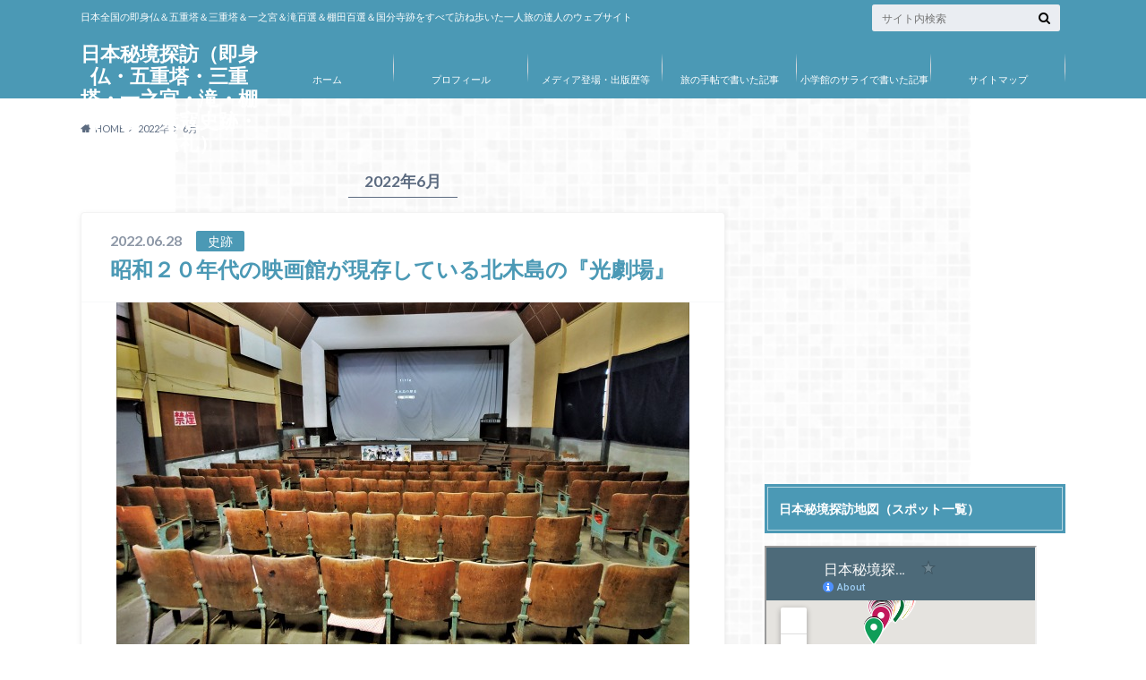

--- FILE ---
content_type: text/html; charset=UTF-8
request_url: http://syakeassi.xsrv.jp/date/2022/06
body_size: 19124
content:
<!doctype html>
<html dir="ltr" lang="ja" prefix="og: https://ogp.me/ns#">

	<head>
		<meta charset="utf-8">

		<meta http-equiv="X-UA-Compatible" content="IE=edge">

		<title>6月, 2022 | 日本秘境探訪（即身仏・五重塔・三重塔・一之宮・滝・棚田・墓・元寇史跡・聖地巡礼）</title>

		<meta name="HandheldFriendly" content="True">
		<meta name="MobileOptimized" content="320">
		<meta name="viewport" content="width=device-width, initial-scale=1"/>

		<link rel="pingback" href="http://syakeassi.xsrv.jp/xmlrpc.php">




		
		<!-- All in One SEO 4.7.9 - aioseo.com -->
	<meta name="robots" content="noindex, max-snippet:-1, max-image-preview:large, max-video-preview:-1" />
	<link rel="canonical" href="http://syakeassi.xsrv.jp/date/2022/06" />
	<meta name="generator" content="All in One SEO (AIOSEO) 4.7.9" />
		<script type="application/ld+json" class="aioseo-schema">
			{"@context":"https:\/\/schema.org","@graph":[{"@type":"BreadcrumbList","@id":"http:\/\/syakeassi.xsrv.jp\/date\/2022\/06#breadcrumblist","itemListElement":[{"@type":"ListItem","@id":"http:\/\/syakeassi.xsrv.jp\/#listItem","position":1,"name":"\u5bb6","item":"http:\/\/syakeassi.xsrv.jp\/","nextItem":{"@type":"ListItem","@id":"http:\/\/syakeassi.xsrv.jp\/date\/2022\/#listItem","name":"2022"}},{"@type":"ListItem","@id":"http:\/\/syakeassi.xsrv.jp\/date\/2022\/#listItem","position":2,"name":"2022","item":"http:\/\/syakeassi.xsrv.jp\/date\/2022\/","nextItem":{"@type":"ListItem","@id":"http:\/\/syakeassi.xsrv.jp\/date\/2022\/06\/#listItem","name":"6\u6708, 2022"},"previousItem":{"@type":"ListItem","@id":"http:\/\/syakeassi.xsrv.jp\/#listItem","name":"\u5bb6"}},{"@type":"ListItem","@id":"http:\/\/syakeassi.xsrv.jp\/date\/2022\/06\/#listItem","position":3,"name":"6\u6708, 2022","previousItem":{"@type":"ListItem","@id":"http:\/\/syakeassi.xsrv.jp\/date\/2022\/#listItem","name":"2022"}}]},{"@type":"CollectionPage","@id":"http:\/\/syakeassi.xsrv.jp\/date\/2022\/06#collectionpage","url":"http:\/\/syakeassi.xsrv.jp\/date\/2022\/06","name":"6\u6708, 2022 | \u65e5\u672c\u79d8\u5883\u63a2\u8a2a\uff08\u5373\u8eab\u4ecf\u30fb\u4e94\u91cd\u5854\u30fb\u4e09\u91cd\u5854\u30fb\u4e00\u4e4b\u5bae\u30fb\u6edd\u30fb\u68da\u7530\u30fb\u5893\u30fb\u5143\u5bc7\u53f2\u8de1\u30fb\u8056\u5730\u5de1\u793c\uff09","inLanguage":"ja","isPartOf":{"@id":"http:\/\/syakeassi.xsrv.jp\/#website"},"breadcrumb":{"@id":"http:\/\/syakeassi.xsrv.jp\/date\/2022\/06#breadcrumblist"}},{"@type":"Person","@id":"http:\/\/syakeassi.xsrv.jp\/#person","name":"syakeassi","image":{"@type":"ImageObject","@id":"http:\/\/syakeassi.xsrv.jp\/date\/2022\/06#personImage","url":"https:\/\/secure.gravatar.com\/avatar\/35355e8605fc36fa555594a51fc9c99ed3e1fb4ad1c07a3f0faa44762856633c?s=96&d=mm&r=g","width":96,"height":96,"caption":"syakeassi"}},{"@type":"WebSite","@id":"http:\/\/syakeassi.xsrv.jp\/#website","url":"http:\/\/syakeassi.xsrv.jp\/","name":"\u65e5\u672c\u79d8\u5883\u63a2\u8a2a","description":"\u65e5\u672c\u5168\u56fd\u306e\u5373\u8eab\u4ecf\uff06\u4e94\u91cd\u5854\uff06\u4e09\u91cd\u5854\uff06\u4e00\u4e4b\u5bae\uff06\u6edd\u767e\u9078\uff06\u68da\u7530\u767e\u9078\uff06\u56fd\u5206\u5bfa\u8de1\u3092\u3059\u3079\u3066\u8a2a\u306d\u6b69\u3044\u305f\u4e00\u4eba\u65c5\u306e\u9054\u4eba\u306e\u30a6\u30a7\u30d6\u30b5\u30a4\u30c8","inLanguage":"ja","publisher":{"@id":"http:\/\/syakeassi.xsrv.jp\/#person"}}]}
		</script>
		<!-- All in One SEO -->

<link rel='dns-prefetch' href='//ajax.googleapis.com' />
<link rel='dns-prefetch' href='//fonts.googleapis.com' />
<link rel='dns-prefetch' href='//maxcdn.bootstrapcdn.com' />
<link rel="alternate" type="application/rss+xml" title="日本秘境探訪（即身仏・五重塔・三重塔・一之宮・滝・棚田・墓・元寇史跡・聖地巡礼） &raquo; フィード" href="http://syakeassi.xsrv.jp/feed" />
<link rel="alternate" type="application/rss+xml" title="日本秘境探訪（即身仏・五重塔・三重塔・一之宮・滝・棚田・墓・元寇史跡・聖地巡礼） &raquo; コメントフィード" href="http://syakeassi.xsrv.jp/comments/feed" />
<script type="text/javascript" id="wpp-js" src="http://syakeassi.xsrv.jp/wp-content/plugins/wordpress-popular-posts/assets/js/wpp.min.js?ver=7.3.6" data-sampling="0" data-sampling-rate="100" data-api-url="http://syakeassi.xsrv.jp/wp-json/wordpress-popular-posts" data-post-id="0" data-token="3332043cd4" data-lang="0" data-debug="0"></script>
<style id='wp-img-auto-sizes-contain-inline-css' type='text/css'>
img:is([sizes=auto i],[sizes^="auto," i]){contain-intrinsic-size:3000px 1500px}
/*# sourceURL=wp-img-auto-sizes-contain-inline-css */
</style>
<style id='wp-emoji-styles-inline-css' type='text/css'>

	img.wp-smiley, img.emoji {
		display: inline !important;
		border: none !important;
		box-shadow: none !important;
		height: 1em !important;
		width: 1em !important;
		margin: 0 0.07em !important;
		vertical-align: -0.1em !important;
		background: none !important;
		padding: 0 !important;
	}
/*# sourceURL=wp-emoji-styles-inline-css */
</style>
<style id='wp-block-library-inline-css' type='text/css'>
:root{--wp-block-synced-color:#7a00df;--wp-block-synced-color--rgb:122,0,223;--wp-bound-block-color:var(--wp-block-synced-color);--wp-editor-canvas-background:#ddd;--wp-admin-theme-color:#007cba;--wp-admin-theme-color--rgb:0,124,186;--wp-admin-theme-color-darker-10:#006ba1;--wp-admin-theme-color-darker-10--rgb:0,107,160.5;--wp-admin-theme-color-darker-20:#005a87;--wp-admin-theme-color-darker-20--rgb:0,90,135;--wp-admin-border-width-focus:2px}@media (min-resolution:192dpi){:root{--wp-admin-border-width-focus:1.5px}}.wp-element-button{cursor:pointer}:root .has-very-light-gray-background-color{background-color:#eee}:root .has-very-dark-gray-background-color{background-color:#313131}:root .has-very-light-gray-color{color:#eee}:root .has-very-dark-gray-color{color:#313131}:root .has-vivid-green-cyan-to-vivid-cyan-blue-gradient-background{background:linear-gradient(135deg,#00d084,#0693e3)}:root .has-purple-crush-gradient-background{background:linear-gradient(135deg,#34e2e4,#4721fb 50%,#ab1dfe)}:root .has-hazy-dawn-gradient-background{background:linear-gradient(135deg,#faaca8,#dad0ec)}:root .has-subdued-olive-gradient-background{background:linear-gradient(135deg,#fafae1,#67a671)}:root .has-atomic-cream-gradient-background{background:linear-gradient(135deg,#fdd79a,#004a59)}:root .has-nightshade-gradient-background{background:linear-gradient(135deg,#330968,#31cdcf)}:root .has-midnight-gradient-background{background:linear-gradient(135deg,#020381,#2874fc)}:root{--wp--preset--font-size--normal:16px;--wp--preset--font-size--huge:42px}.has-regular-font-size{font-size:1em}.has-larger-font-size{font-size:2.625em}.has-normal-font-size{font-size:var(--wp--preset--font-size--normal)}.has-huge-font-size{font-size:var(--wp--preset--font-size--huge)}.has-text-align-center{text-align:center}.has-text-align-left{text-align:left}.has-text-align-right{text-align:right}.has-fit-text{white-space:nowrap!important}#end-resizable-editor-section{display:none}.aligncenter{clear:both}.items-justified-left{justify-content:flex-start}.items-justified-center{justify-content:center}.items-justified-right{justify-content:flex-end}.items-justified-space-between{justify-content:space-between}.screen-reader-text{border:0;clip-path:inset(50%);height:1px;margin:-1px;overflow:hidden;padding:0;position:absolute;width:1px;word-wrap:normal!important}.screen-reader-text:focus{background-color:#ddd;clip-path:none;color:#444;display:block;font-size:1em;height:auto;left:5px;line-height:normal;padding:15px 23px 14px;text-decoration:none;top:5px;width:auto;z-index:100000}html :where(.has-border-color){border-style:solid}html :where([style*=border-top-color]){border-top-style:solid}html :where([style*=border-right-color]){border-right-style:solid}html :where([style*=border-bottom-color]){border-bottom-style:solid}html :where([style*=border-left-color]){border-left-style:solid}html :where([style*=border-width]){border-style:solid}html :where([style*=border-top-width]){border-top-style:solid}html :where([style*=border-right-width]){border-right-style:solid}html :where([style*=border-bottom-width]){border-bottom-style:solid}html :where([style*=border-left-width]){border-left-style:solid}html :where(img[class*=wp-image-]){height:auto;max-width:100%}:where(figure){margin:0 0 1em}html :where(.is-position-sticky){--wp-admin--admin-bar--position-offset:var(--wp-admin--admin-bar--height,0px)}@media screen and (max-width:600px){html :where(.is-position-sticky){--wp-admin--admin-bar--position-offset:0px}}

/*# sourceURL=wp-block-library-inline-css */
</style><style id='global-styles-inline-css' type='text/css'>
:root{--wp--preset--aspect-ratio--square: 1;--wp--preset--aspect-ratio--4-3: 4/3;--wp--preset--aspect-ratio--3-4: 3/4;--wp--preset--aspect-ratio--3-2: 3/2;--wp--preset--aspect-ratio--2-3: 2/3;--wp--preset--aspect-ratio--16-9: 16/9;--wp--preset--aspect-ratio--9-16: 9/16;--wp--preset--color--black: #000000;--wp--preset--color--cyan-bluish-gray: #abb8c3;--wp--preset--color--white: #ffffff;--wp--preset--color--pale-pink: #f78da7;--wp--preset--color--vivid-red: #cf2e2e;--wp--preset--color--luminous-vivid-orange: #ff6900;--wp--preset--color--luminous-vivid-amber: #fcb900;--wp--preset--color--light-green-cyan: #7bdcb5;--wp--preset--color--vivid-green-cyan: #00d084;--wp--preset--color--pale-cyan-blue: #8ed1fc;--wp--preset--color--vivid-cyan-blue: #0693e3;--wp--preset--color--vivid-purple: #9b51e0;--wp--preset--gradient--vivid-cyan-blue-to-vivid-purple: linear-gradient(135deg,rgb(6,147,227) 0%,rgb(155,81,224) 100%);--wp--preset--gradient--light-green-cyan-to-vivid-green-cyan: linear-gradient(135deg,rgb(122,220,180) 0%,rgb(0,208,130) 100%);--wp--preset--gradient--luminous-vivid-amber-to-luminous-vivid-orange: linear-gradient(135deg,rgb(252,185,0) 0%,rgb(255,105,0) 100%);--wp--preset--gradient--luminous-vivid-orange-to-vivid-red: linear-gradient(135deg,rgb(255,105,0) 0%,rgb(207,46,46) 100%);--wp--preset--gradient--very-light-gray-to-cyan-bluish-gray: linear-gradient(135deg,rgb(238,238,238) 0%,rgb(169,184,195) 100%);--wp--preset--gradient--cool-to-warm-spectrum: linear-gradient(135deg,rgb(74,234,220) 0%,rgb(151,120,209) 20%,rgb(207,42,186) 40%,rgb(238,44,130) 60%,rgb(251,105,98) 80%,rgb(254,248,76) 100%);--wp--preset--gradient--blush-light-purple: linear-gradient(135deg,rgb(255,206,236) 0%,rgb(152,150,240) 100%);--wp--preset--gradient--blush-bordeaux: linear-gradient(135deg,rgb(254,205,165) 0%,rgb(254,45,45) 50%,rgb(107,0,62) 100%);--wp--preset--gradient--luminous-dusk: linear-gradient(135deg,rgb(255,203,112) 0%,rgb(199,81,192) 50%,rgb(65,88,208) 100%);--wp--preset--gradient--pale-ocean: linear-gradient(135deg,rgb(255,245,203) 0%,rgb(182,227,212) 50%,rgb(51,167,181) 100%);--wp--preset--gradient--electric-grass: linear-gradient(135deg,rgb(202,248,128) 0%,rgb(113,206,126) 100%);--wp--preset--gradient--midnight: linear-gradient(135deg,rgb(2,3,129) 0%,rgb(40,116,252) 100%);--wp--preset--font-size--small: 13px;--wp--preset--font-size--medium: 20px;--wp--preset--font-size--large: 36px;--wp--preset--font-size--x-large: 42px;--wp--preset--spacing--20: 0.44rem;--wp--preset--spacing--30: 0.67rem;--wp--preset--spacing--40: 1rem;--wp--preset--spacing--50: 1.5rem;--wp--preset--spacing--60: 2.25rem;--wp--preset--spacing--70: 3.38rem;--wp--preset--spacing--80: 5.06rem;--wp--preset--shadow--natural: 6px 6px 9px rgba(0, 0, 0, 0.2);--wp--preset--shadow--deep: 12px 12px 50px rgba(0, 0, 0, 0.4);--wp--preset--shadow--sharp: 6px 6px 0px rgba(0, 0, 0, 0.2);--wp--preset--shadow--outlined: 6px 6px 0px -3px rgb(255, 255, 255), 6px 6px rgb(0, 0, 0);--wp--preset--shadow--crisp: 6px 6px 0px rgb(0, 0, 0);}:where(.is-layout-flex){gap: 0.5em;}:where(.is-layout-grid){gap: 0.5em;}body .is-layout-flex{display: flex;}.is-layout-flex{flex-wrap: wrap;align-items: center;}.is-layout-flex > :is(*, div){margin: 0;}body .is-layout-grid{display: grid;}.is-layout-grid > :is(*, div){margin: 0;}:where(.wp-block-columns.is-layout-flex){gap: 2em;}:where(.wp-block-columns.is-layout-grid){gap: 2em;}:where(.wp-block-post-template.is-layout-flex){gap: 1.25em;}:where(.wp-block-post-template.is-layout-grid){gap: 1.25em;}.has-black-color{color: var(--wp--preset--color--black) !important;}.has-cyan-bluish-gray-color{color: var(--wp--preset--color--cyan-bluish-gray) !important;}.has-white-color{color: var(--wp--preset--color--white) !important;}.has-pale-pink-color{color: var(--wp--preset--color--pale-pink) !important;}.has-vivid-red-color{color: var(--wp--preset--color--vivid-red) !important;}.has-luminous-vivid-orange-color{color: var(--wp--preset--color--luminous-vivid-orange) !important;}.has-luminous-vivid-amber-color{color: var(--wp--preset--color--luminous-vivid-amber) !important;}.has-light-green-cyan-color{color: var(--wp--preset--color--light-green-cyan) !important;}.has-vivid-green-cyan-color{color: var(--wp--preset--color--vivid-green-cyan) !important;}.has-pale-cyan-blue-color{color: var(--wp--preset--color--pale-cyan-blue) !important;}.has-vivid-cyan-blue-color{color: var(--wp--preset--color--vivid-cyan-blue) !important;}.has-vivid-purple-color{color: var(--wp--preset--color--vivid-purple) !important;}.has-black-background-color{background-color: var(--wp--preset--color--black) !important;}.has-cyan-bluish-gray-background-color{background-color: var(--wp--preset--color--cyan-bluish-gray) !important;}.has-white-background-color{background-color: var(--wp--preset--color--white) !important;}.has-pale-pink-background-color{background-color: var(--wp--preset--color--pale-pink) !important;}.has-vivid-red-background-color{background-color: var(--wp--preset--color--vivid-red) !important;}.has-luminous-vivid-orange-background-color{background-color: var(--wp--preset--color--luminous-vivid-orange) !important;}.has-luminous-vivid-amber-background-color{background-color: var(--wp--preset--color--luminous-vivid-amber) !important;}.has-light-green-cyan-background-color{background-color: var(--wp--preset--color--light-green-cyan) !important;}.has-vivid-green-cyan-background-color{background-color: var(--wp--preset--color--vivid-green-cyan) !important;}.has-pale-cyan-blue-background-color{background-color: var(--wp--preset--color--pale-cyan-blue) !important;}.has-vivid-cyan-blue-background-color{background-color: var(--wp--preset--color--vivid-cyan-blue) !important;}.has-vivid-purple-background-color{background-color: var(--wp--preset--color--vivid-purple) !important;}.has-black-border-color{border-color: var(--wp--preset--color--black) !important;}.has-cyan-bluish-gray-border-color{border-color: var(--wp--preset--color--cyan-bluish-gray) !important;}.has-white-border-color{border-color: var(--wp--preset--color--white) !important;}.has-pale-pink-border-color{border-color: var(--wp--preset--color--pale-pink) !important;}.has-vivid-red-border-color{border-color: var(--wp--preset--color--vivid-red) !important;}.has-luminous-vivid-orange-border-color{border-color: var(--wp--preset--color--luminous-vivid-orange) !important;}.has-luminous-vivid-amber-border-color{border-color: var(--wp--preset--color--luminous-vivid-amber) !important;}.has-light-green-cyan-border-color{border-color: var(--wp--preset--color--light-green-cyan) !important;}.has-vivid-green-cyan-border-color{border-color: var(--wp--preset--color--vivid-green-cyan) !important;}.has-pale-cyan-blue-border-color{border-color: var(--wp--preset--color--pale-cyan-blue) !important;}.has-vivid-cyan-blue-border-color{border-color: var(--wp--preset--color--vivid-cyan-blue) !important;}.has-vivid-purple-border-color{border-color: var(--wp--preset--color--vivid-purple) !important;}.has-vivid-cyan-blue-to-vivid-purple-gradient-background{background: var(--wp--preset--gradient--vivid-cyan-blue-to-vivid-purple) !important;}.has-light-green-cyan-to-vivid-green-cyan-gradient-background{background: var(--wp--preset--gradient--light-green-cyan-to-vivid-green-cyan) !important;}.has-luminous-vivid-amber-to-luminous-vivid-orange-gradient-background{background: var(--wp--preset--gradient--luminous-vivid-amber-to-luminous-vivid-orange) !important;}.has-luminous-vivid-orange-to-vivid-red-gradient-background{background: var(--wp--preset--gradient--luminous-vivid-orange-to-vivid-red) !important;}.has-very-light-gray-to-cyan-bluish-gray-gradient-background{background: var(--wp--preset--gradient--very-light-gray-to-cyan-bluish-gray) !important;}.has-cool-to-warm-spectrum-gradient-background{background: var(--wp--preset--gradient--cool-to-warm-spectrum) !important;}.has-blush-light-purple-gradient-background{background: var(--wp--preset--gradient--blush-light-purple) !important;}.has-blush-bordeaux-gradient-background{background: var(--wp--preset--gradient--blush-bordeaux) !important;}.has-luminous-dusk-gradient-background{background: var(--wp--preset--gradient--luminous-dusk) !important;}.has-pale-ocean-gradient-background{background: var(--wp--preset--gradient--pale-ocean) !important;}.has-electric-grass-gradient-background{background: var(--wp--preset--gradient--electric-grass) !important;}.has-midnight-gradient-background{background: var(--wp--preset--gradient--midnight) !important;}.has-small-font-size{font-size: var(--wp--preset--font-size--small) !important;}.has-medium-font-size{font-size: var(--wp--preset--font-size--medium) !important;}.has-large-font-size{font-size: var(--wp--preset--font-size--large) !important;}.has-x-large-font-size{font-size: var(--wp--preset--font-size--x-large) !important;}
/*# sourceURL=global-styles-inline-css */
</style>

<style id='classic-theme-styles-inline-css' type='text/css'>
/*! This file is auto-generated */
.wp-block-button__link{color:#fff;background-color:#32373c;border-radius:9999px;box-shadow:none;text-decoration:none;padding:calc(.667em + 2px) calc(1.333em + 2px);font-size:1.125em}.wp-block-file__button{background:#32373c;color:#fff;text-decoration:none}
/*# sourceURL=/wp-includes/css/classic-themes.min.css */
</style>
<link rel='stylesheet' id='mamahack_style-css' href='http://syakeassi.xsrv.jp/wp-content/plugins/like-me-if-you-like-this-article/css/mamahack.css' type='text/css' media='all' />
<link rel='stylesheet' id='wordpress-popular-posts-css-css' href='http://syakeassi.xsrv.jp/wp-content/plugins/wordpress-popular-posts/assets/css/wpp.css' type='text/css' media='all' />
<link rel='stylesheet' id='style-css' href='http://syakeassi.xsrv.jp/wp-content/themes/albatros/style.css' type='text/css' media='all' />
<link rel='stylesheet' id='shortcode-css' href='http://syakeassi.xsrv.jp/wp-content/themes/albatros/library/css/shortcode.css' type='text/css' media='all' />
<link rel='stylesheet' id='gf_Oswald-css' href='//fonts.googleapis.com/css?family=Oswald%3A400%2C300%2C700' type='text/css' media='all' />
<link rel='stylesheet' id='gf_Lato-css' href='//fonts.googleapis.com/css?family=Lato%3A400%2C700%2C400italic%2C700italic' type='text/css' media='all' />
<link rel='stylesheet' id='fontawesome-css' href='//maxcdn.bootstrapcdn.com/font-awesome/4.6.0/css/font-awesome.min.css' type='text/css' media='all' />
<style id='akismet-widget-style-inline-css' type='text/css'>

			.a-stats {
				--akismet-color-mid-green: #357b49;
				--akismet-color-white: #fff;
				--akismet-color-light-grey: #f6f7f7;

				max-width: 350px;
				width: auto;
			}

			.a-stats * {
				all: unset;
				box-sizing: border-box;
			}

			.a-stats strong {
				font-weight: 600;
			}

			.a-stats a.a-stats__link,
			.a-stats a.a-stats__link:visited,
			.a-stats a.a-stats__link:active {
				background: var(--akismet-color-mid-green);
				border: none;
				box-shadow: none;
				border-radius: 8px;
				color: var(--akismet-color-white);
				cursor: pointer;
				display: block;
				font-family: -apple-system, BlinkMacSystemFont, 'Segoe UI', 'Roboto', 'Oxygen-Sans', 'Ubuntu', 'Cantarell', 'Helvetica Neue', sans-serif;
				font-weight: 500;
				padding: 12px;
				text-align: center;
				text-decoration: none;
				transition: all 0.2s ease;
			}

			/* Extra specificity to deal with TwentyTwentyOne focus style */
			.widget .a-stats a.a-stats__link:focus {
				background: var(--akismet-color-mid-green);
				color: var(--akismet-color-white);
				text-decoration: none;
			}

			.a-stats a.a-stats__link:hover {
				filter: brightness(110%);
				box-shadow: 0 4px 12px rgba(0, 0, 0, 0.06), 0 0 2px rgba(0, 0, 0, 0.16);
			}

			.a-stats .count {
				color: var(--akismet-color-white);
				display: block;
				font-size: 1.5em;
				line-height: 1.4;
				padding: 0 13px;
				white-space: nowrap;
			}
		
/*# sourceURL=akismet-widget-style-inline-css */
</style>
<script type="text/javascript" src="//ajax.googleapis.com/ajax/libs/jquery/1.12.2/jquery.min.js" id="jquery-js"></script>
<link rel="https://api.w.org/" href="http://syakeassi.xsrv.jp/wp-json/" />            <style id="wpp-loading-animation-styles">@-webkit-keyframes bgslide{from{background-position-x:0}to{background-position-x:-200%}}@keyframes bgslide{from{background-position-x:0}to{background-position-x:-200%}}.wpp-widget-block-placeholder,.wpp-shortcode-placeholder{margin:0 auto;width:60px;height:3px;background:#dd3737;background:linear-gradient(90deg,#dd3737 0%,#571313 10%,#dd3737 100%);background-size:200% auto;border-radius:3px;-webkit-animation:bgslide 1s infinite linear;animation:bgslide 1s infinite linear}</style>
            <style type="text/css">
body{color: #5c6b80;}
a{color: #4B99B5;}
a:hover{color: #74B7CF;}
#main .article footer .post-categories li a,#main .article footer .tags a{  background: #4B99B5;  border:1px solid #4B99B5;}
#main .article footer .tags a{color:#4B99B5; background: none;}
#main .article footer .post-categories li a:hover,#main .article footer .tags a:hover{ background:#74B7CF;  border-color:#74B7CF;}
input[type="text"],input[type="password"],input[type="datetime"],input[type="datetime-local"],input[type="date"],input[type="month"],input[type="time"],input[type="week"],input[type="number"],input[type="email"],input[type="url"],input[type="search"],input[type="tel"],input[type="color"],select,textarea,.field { background-color: #eaedf2;}
/*ヘッダー*/
.header{background: #4B99B5;}
.header .subnav .site_description,.header .mobile_site_description{color:  #fff;}
.nav li a,.subnav .linklist li a,.subnav .linklist li a:before {color: #fff;}
.nav li a:hover,.subnav .linklist li a:hover{color:#FFFF00;}
.subnav .contactbutton a{background: #235D72;}
.subnav .contactbutton a:hover{background:#3F7E94;}
@media only screen and (min-width: 768px) {
	.nav ul {background: #323944;}
	.nav li ul.sub-menu li a{color: #B0B4BA;}
}
/*メインエリア*/
.byline .cat-name{background: #4B99B5; color:  #fff;}
.widgettitle {background: #4B99B5; color:  #fff;}
.widget li a:after{color: #4B99B5!important;}

/* 投稿ページ吹き出し見出し */
.single .entry-content h2{background: #5C6B80;}
.single .entry-content h2:after{border-top-color:#5C6B80;}
/* リスト要素 */
.entry-content ul li:before{ background: #5C6B80;}
.entry-content ol li:before{ background: #5C6B80;}
/* カテゴリーラベル */
.single .authorbox .author-newpost li .cat-name,.related-box li .cat-name{ background: #4B99B5;color:  #fff;}
/* CTA */
.cta-inner{ background: #323944;}
/* ローカルナビ */
.local-nav .title a{ background: #4B99B5;}
.local-nav .current_page_item a{color:#4B99B5;}
/* ランキングバッジ */
ul.wpp-list li a:before{background: #4B99B5;color:  #fff;}
/* アーカイブのボタン */
.readmore a{border:1px solid #4B99B5;color:#4B99B5;}
.readmore a:hover{background:#4B99B5;color:#fff;}
/* ボタンの色 */
.btn-wrap a{background: #4B99B5;border: 1px solid #4B99B5;}
.btn-wrap a:hover{background: #74B7CF;}
.btn-wrap.simple a{border:1px solid #4B99B5;color:#4B99B5;}
.btn-wrap.simple a:hover{background:#4B99B5;}
/* コメント */
.blue-btn, .comment-reply-link, #submit { background-color: #4B99B5; }
.blue-btn:hover, .comment-reply-link:hover, #submit:hover, .blue-btn:focus, .comment-reply-link:focus, #submit:focus {background-color: #74B7CF; }
/* サイドバー */
.widget a{text-decoration:none; color:#666;}
.widget a:hover{color:#999;}
/*フッター*/
#footer-top{background-color: #323944; color: #86909E;}
.footer a,#footer-top a{color: #B0B4BA;}
#footer-top .widgettitle{color: #86909E;}
.footer {background-color: #323944;color: #86909E;}
.footer-links li:before{ color: #4B99B5;}
/* ページネーション */
.pagination a, .pagination span,.page-links a , .page-links ul > li > span{color: #4B99B5;}
.pagination a:hover, .pagination a:focus,.page-links a:hover, .page-links a:focus{background-color: #4B99B5;}
.pagination .current:hover, .pagination .current:focus{color: #74B7CF;}
</style>
<style type="text/css" id="custom-background-css">
body.custom-background { background-color: #ffffff; background-image: url("http://syakeassi.xsrv.jp/wp-content/themes/albatros/library/images/body_bg01.png"); background-position: center bottom; background-size: contain; background-repeat: no-repeat; background-attachment: fixed; }
</style>
	<link rel="icon" href="http://syakeassi.xsrv.jp/wp-content/uploads/2017/09/cropped-063-32x32.jpg" sizes="32x32" />
<link rel="icon" href="http://syakeassi.xsrv.jp/wp-content/uploads/2017/09/cropped-063-192x192.jpg" sizes="192x192" />
<link rel="apple-touch-icon" href="http://syakeassi.xsrv.jp/wp-content/uploads/2017/09/cropped-063-180x180.jpg" />
<meta name="msapplication-TileImage" content="http://syakeassi.xsrv.jp/wp-content/uploads/2017/09/cropped-063-270x270.jpg" />


	</head>

	<body class="archive date custom-background wp-theme-albatros">

	<svg xmlns="http://www.w3.org/2000/svg" width="0" height="0" focusable="false" role="none" style="visibility:hidden; position:absolute; left:-9999px; overflow:hidden;">
		<defs>
			<symbol viewBox="0 0 512 512" id="oc-x-svg"><path d="M299.8,219.7L471,20.7h-40.6L281.7,193.4L163,20.7H26l179.6,261.4L26,490.7h40.6l157-182.5L349,490.7h137L299.8,219.7 L299.8,219.7z M244.2,284.3l-18.2-26L81.2,51.2h62.3l116.9,167.1l18.2,26l151.9,217.2h-62.3L244.2,284.3L244.2,284.3z"/></symbol>
			<symbol viewBox="0 0 512 512" id="oc-facebook-svg"><path d="M504 256C504 119 393 8 256 8S8 119 8 256c0 123.78 90.69 226.38 209.25 245V327.69h-63V256h63v-54.64c0-62.15 37-96.48 93.67-96.48 27.14 0 55.52 4.84 55.52 4.84v61h-31.28c-30.8 0-40.41 19.12-40.41 38.73V256h68.78l-11 71.69h-57.78V501C413.31 482.38 504 379.78 504 256z"/></symbol>
			<symbol viewBox="0 0 32 32" id="oc-line-svg"><path d="M25.82 13.151c0.465 0 0.84 0.38 0.84 0.841 0 0.46-0.375 0.84-0.84 0.84h-2.34v1.5h2.34c0.465 0 0.84 0.377 0.84 0.84 0 0.459-0.375 0.839-0.84 0.839h-3.181c-0.46 0-0.836-0.38-0.836-0.839v-6.361c0-0.46 0.376-0.84 0.84-0.84h3.181c0.461 0 0.836 0.38 0.836 0.84 0 0.465-0.375 0.84-0.84 0.84h-2.34v1.5zM20.68 17.172c0 0.36-0.232 0.68-0.576 0.795-0.085 0.028-0.177 0.041-0.265 0.041-0.281 0-0.521-0.12-0.68-0.333l-3.257-4.423v3.92c0 0.459-0.372 0.839-0.841 0.839-0.461 0-0.835-0.38-0.835-0.839v-6.361c0-0.36 0.231-0.68 0.573-0.793 0.080-0.031 0.181-0.044 0.259-0.044 0.26 0 0.5 0.139 0.66 0.339l3.283 4.44v-3.941c0-0.46 0.376-0.84 0.84-0.84 0.46 0 0.84 0.38 0.84 0.84zM13.025 17.172c0 0.459-0.376 0.839-0.841 0.839-0.46 0-0.836-0.38-0.836-0.839v-6.361c0-0.46 0.376-0.84 0.84-0.84 0.461 0 0.837 0.38 0.837 0.84zM9.737 18.011h-3.181c-0.46 0-0.84-0.38-0.84-0.839v-6.361c0-0.46 0.38-0.84 0.84-0.84 0.464 0 0.84 0.38 0.84 0.84v5.521h2.341c0.464 0 0.839 0.377 0.839 0.84 0 0.459-0.376 0.839-0.839 0.839zM32 13.752c0-7.161-7.18-12.989-16-12.989s-16 5.828-16 12.989c0 6.415 5.693 11.789 13.38 12.811 0.521 0.109 1.231 0.344 1.411 0.787 0.16 0.401 0.105 1.021 0.051 1.44l-0.219 1.36c-0.060 0.401-0.32 1.581 1.399 0.86 1.721-0.719 9.221-5.437 12.581-9.3 2.299-2.519 3.397-5.099 3.397-7.957z"/></symbol>
			<symbol viewBox="0 0 50 50" id="oc-pocket-svg"><path d="M8.04,6.5c-2.24,.15-3.6,1.42-3.6,3.7v13.62c0,11.06,11,19.75,20.52,19.68,10.7-.08,20.58-9.11,20.58-19.68V10.2c0-2.28-1.44-3.57-3.7-3.7H8.04Zm8.67,11.08l8.25,7.84,8.26-7.84c3.7-1.55,5.31,2.67,3.79,3.9l-10.76,10.27c-.35,.33-2.23,.33-2.58,0l-10.76-10.27c-1.45-1.36,.44-5.65,3.79-3.9h0Z"/></symbol>
			<symbol viewBox="0 0 50 50" id="oc-feedly-svg"><path d="M20.42,44.65h9.94c1.59,0,3.12-.63,4.25-1.76l12-12c2.34-2.34,2.34-6.14,0-8.48L29.64,5.43c-2.34-2.34-6.14-2.34-8.48,0L4.18,22.4c-2.34,2.34-2.34,6.14,0,8.48l12,12c1.12,1.12,2.65,1.76,4.24,1.76Zm-2.56-11.39l-.95-.95c-.39-.39-.39-1.02,0-1.41l7.07-7.07c.39-.39,1.02-.39,1.41,0l2.12,2.12c.39,.39,.39,1.02,0,1.41l-5.9,5.9c-.19,.19-.44,.29-.71,.29h-2.34c-.27,0-.52-.11-.71-.29Zm10.36,4.71l-.95,.95c-.19,.19-.44,.29-.71,.29h-2.34c-.27,0-.52-.11-.71-.29l-.95-.95c-.39-.39-.39-1.02,0-1.41l2.12-2.12c.39-.39,1.02-.39,1.41,0l2.12,2.12c.39,.39,.39,1.02,0,1.41ZM11.25,25.23l12.73-12.73c.39-.39,1.02-.39,1.41,0l2.12,2.12c.39,.39,.39,1.02,0,1.41l-11.55,11.55c-.19,.19-.45,.29-.71,.29h-2.34c-.27,0-.52-.11-.71-.29l-.95-.95c-.39-.39-.39-1.02,0-1.41Z"/></symbol>
			<symbol viewBox="0 0 50 50" id="oc-user_url-svg"><path d="M33.62,25c0,1.99-.11,3.92-.3,5.75H16.67c-.19-1.83-.38-3.76-.38-5.75s.19-3.92,.38-5.75h16.66c.19,1.83,.3,3.76,.3,5.75Zm13.65-5.75c.48,1.84,.73,3.76,.73,5.75s-.25,3.91-.73,5.75h-11.06c.19-1.85,.29-3.85,.29-5.75s-.1-3.9-.29-5.75h11.06Zm-.94-2.88h-10.48c-.9-5.74-2.68-10.55-4.97-13.62,7.04,1.86,12.76,6.96,15.45,13.62Zm-13.4,0h-15.87c.55-3.27,1.39-6.17,2.43-8.5,.94-2.12,1.99-3.66,3.01-4.63,1.01-.96,1.84-1.24,2.5-1.24s1.49,.29,2.5,1.24c1.02,.97,2.07,2.51,3.01,4.63,1.03,2.34,1.88,5.23,2.43,8.5h0Zm-29.26,0C6.37,9.72,12.08,4.61,19.12,2.76c-2.29,3.07-4.07,7.88-4.97,13.62H3.67Zm10.12,2.88c-.19,1.85-.37,3.77-.37,5.75s.18,3.9,.37,5.75H2.72c-.47-1.84-.72-3.76-.72-5.75s.25-3.91,.72-5.75H13.79Zm5.71,22.87c-1.03-2.34-1.88-5.23-2.43-8.5h15.87c-.55,3.27-1.39,6.16-2.43,8.5-.94,2.13-1.99,3.67-3.01,4.64-1.01,.95-1.84,1.24-2.58,1.24-.58,0-1.41-.29-2.42-1.24-1.02-.97-2.07-2.51-3.01-4.64h0Zm-.37,5.12c-7.04-1.86-12.76-6.96-15.45-13.62H14.16c.9,5.74,2.68,10.55,4.97,13.62h0Zm11.75,0c2.29-3.07,4.07-7.88,4.97-13.62h10.48c-2.7,6.66-8.41,11.76-15.45,13.62h0Z"/></symbol>
			</defs>
		</svg>

		<div id="container">

					
			<header class="header" role="banner">

				<div id="inner-header" class="wrap cf">


					
<div id="logo">
																		<p class="h1 text"><a href="http://syakeassi.xsrv.jp">日本秘境探訪（即身仏・五重塔・三重塔・一之宮・滝・棚田・墓・元寇史跡・聖地巡礼）</a></p>
											</div>					
					
					<div class="subnav cf">
										<p class="site_description">日本全国の即身仏＆五重塔＆三重塔＆一之宮＆滝百選＆棚田百選＆国分寺跡をすべて訪ね歩いた一人旅の達人のウェブサイト</p>
										
										
										
					<form role="search" method="get" id="searchform" class="searchform" action="http://syakeassi.xsrv.jp/">
    <div>
        <label for="s" class="screen-reader-text"></label>
        <input type="search" id="s" name="s" value="" placeholder="サイト内検索" /><button type="submit" id="searchsubmit" ><i class="fa fa-search"></i></button>
    </div>
</form>					</div>

					<nav id="g_nav" role="navigation">
						<ul id="menu-%e3%82%b0%e3%83%ad%e3%83%bc%e3%83%90%e3%83%ab%e3%83%8a%e3%83%93" class="nav top-nav cf"><li id="menu-item-10" class="menu-item menu-item-type-custom menu-item-object-custom menu-item-home menu-item-10"><a href="http://syakeassi.xsrv.jp/">ホーム</a></li>
<li id="menu-item-11" class="menu-item menu-item-type-post_type menu-item-object-page menu-item-11"><a href="http://syakeassi.xsrv.jp/profile">プロフィール</a></li>
<li id="menu-item-277" class="menu-item menu-item-type-post_type menu-item-object-page menu-item-277"><a href="http://syakeassi.xsrv.jp/media">メディア登場・出版歴等</a></li>
<li id="menu-item-8601" class="menu-item menu-item-type-post_type menu-item-object-page menu-item-8601"><a href="http://syakeassi.xsrv.jp/%e6%97%85%e3%81%ae%e6%89%8b%e5%b8%96%e3%81%a7%e6%9b%b8%e3%81%84%e3%81%9f%e8%a8%98%e4%ba%8b">旅の手帖で書いた記事</a></li>
<li id="menu-item-550" class="menu-item menu-item-type-post_type menu-item-object-page menu-item-550"><a href="http://syakeassi.xsrv.jp/519-2">小学館のサライで書いた記事</a></li>
<li id="menu-item-190" class="menu-item menu-item-type-post_type menu-item-object-page menu-item-190"><a href="http://syakeassi.xsrv.jp/sitemap">サイトマップ</a></li>
</ul>
					</nav>

				</div>

			</header>


<div id="breadcrumb" class="breadcrumb inner wrap cf"><ul itemscope itemtype="http://schema.org/BreadcrumbList"><li itemprop="itemListElement" itemscope itemtype="http://schema.org/ListItem" class="bc_homelink"><a itemprop="item" href="http://syakeassi.xsrv.jp/"><span itemprop="name">HOME</span></a><meta itemprop="position" content="1" /></li><li><a href="http://syakeassi.xsrv.jp/date/2022">2022年</a></li><li>6月</li></ul></div>

			<div id="content">

				<div id="inner-content" class="wrap cf">

						<main id="main" class="m-all t-2of3 d-5of7 cf" role="main">

						
							<div class="archivettl">
																		<h1 class="archive-title h2">
											2022年6月										</h1>
	
															</div>


														
							
							<article id="post-8789" class="post-8789 post type-post status-publish format-standard has-post-thumbnail category-68 article cf" role="article">

								<header class="entry-header article-header">

					                <p class="byline entry-meta vcard">
					
									<span class="date updated">2022.06.28</span>
					                <span class="cat-name">史跡</span>
					                <span class="author" style="display: none;"><span class="fn">syakeassi</span></span>
					
					                </p>

									<h3 class="h2 entry-title"><a href="http://syakeassi.xsrv.jp/8789" rel="bookmark" title="昭和２０年代の映画館が現存している北木島の『光劇場』">昭和２０年代の映画館が現存している北木島の『光劇場』</a></h3>

								</header>

																<figure class="eyecatch">
									<a href="http://syakeassi.xsrv.jp/8789" rel="bookmark" title="昭和２０年代の映画館が現存している北木島の『光劇場』"><img width="640" height="393" src="http://syakeassi.xsrv.jp/wp-content/uploads/2022/06/20220612_12170.jpg" class="attachment-single-thum size-single-thum wp-post-image" alt="" decoding="async" fetchpriority="high" srcset="http://syakeassi.xsrv.jp/wp-content/uploads/2022/06/20220612_12170.jpg 640w, http://syakeassi.xsrv.jp/wp-content/uploads/2022/06/20220612_12170-300x184.jpg 300w" sizes="(max-width: 640px) 100vw, 640px" /></a>
								</figure>
								

								<section class="entry-content cf">

									<p>昭和２０年代の映画館が当時のままの姿で現存している北木島の『光劇場』 北木島は岡山県の南西部にある瀬戸内海に浮かぶ７つの島からなる笠岡諸島最大の島である。 北木島では北木石と呼ばれる良質な花崗岩が産出され、大坂城や日本銀&#8230;</p>
									<div class="readmore">
										<a href="http://syakeassi.xsrv.jp/8789" rel="bookmark" title="昭和２０年代の映画館が現存している北木島の『光劇場』">続きを読む</a>
									</div>
								</section>


							</article>

							
							<article id="post-8747" class="post-8747 post type-post status-publish format-standard has-post-thumbnail category-68 category-75 tag-168 tag-169 tag-170 article cf" role="article">

								<header class="entry-header article-header">

					                <p class="byline entry-meta vcard">
					
									<span class="date updated">2022.06.28</span>
					                <span class="cat-name">史跡</span>
					                <span class="author" style="display: none;"><span class="fn">syakeassi</span></span>
					
					                </p>

									<h3 class="h2 entry-title"><a href="http://syakeassi.xsrv.jp/8747" rel="bookmark" title="想像をはるかに超越する絶景！北木島の『石切りの渓谷展望台』">想像をはるかに超越する絶景！北木島の『石切りの渓谷展望台』</a></h3>

								</header>

																<figure class="eyecatch">
									<a href="http://syakeassi.xsrv.jp/8747" rel="bookmark" title="想像をはるかに超越する絶景！北木島の『石切りの渓谷展望台』"><img width="640" height="480" src="http://syakeassi.xsrv.jp/wp-content/uploads/2022/06/20220612_111229.jpg" class="attachment-single-thum size-single-thum wp-post-image" alt="" decoding="async" srcset="http://syakeassi.xsrv.jp/wp-content/uploads/2022/06/20220612_111229.jpg 640w, http://syakeassi.xsrv.jp/wp-content/uploads/2022/06/20220612_111229-300x225.jpg 300w" sizes="(max-width: 640px) 100vw, 640px" /></a>
								</figure>
								

								<section class="entry-content cf">

									<p>想像をはるかに超越する絶景！北木島の『石切りの渓谷展望台（北木石の丁場）』 北木島は岡山県の南西部にある瀬戸内海に浮かぶ７つの島からなる笠岡諸島最大の島である。 北木島では北木石と呼ばれる良質な花崗岩が産出され、大坂城や&#8230;</p>
									<div class="readmore">
										<a href="http://syakeassi.xsrv.jp/8747" rel="bookmark" title="想像をはるかに超越する絶景！北木島の『石切りの渓谷展望台』">続きを読む</a>
									</div>
								</section>


							</article>

							
							<article id="post-8763" class="post-8763 post type-post status-publish format-standard has-post-thumbnail category-173 category-78 category-75 article cf" role="article">

								<header class="entry-header article-header">

					                <p class="byline entry-meta vcard">
					
									<span class="date updated">2022.06.18</span>
					                <span class="cat-name">巨岩・奇岩</span>
					                <span class="author" style="display: none;"><span class="fn">syakeassi</span></span>
					
					                </p>

									<h3 class="h2 entry-title"><a href="http://syakeassi.xsrv.jp/8763" rel="bookmark" title="高さ約６０ｍの御神体の頂上部からの景観が絶景の『石畳神社』">高さ約６０ｍの御神体の頂上部からの景観が絶景の『石畳神社』</a></h3>

								</header>

																<figure class="eyecatch">
									<a href="http://syakeassi.xsrv.jp/8763" rel="bookmark" title="高さ約６０ｍの御神体の頂上部からの景観が絶景の『石畳神社』"><img width="640" height="346" src="http://syakeassi.xsrv.jp/wp-content/uploads/2022/06/20220611_151507.jpg" class="attachment-single-thum size-single-thum wp-post-image" alt="" decoding="async" srcset="http://syakeassi.xsrv.jp/wp-content/uploads/2022/06/20220611_151507.jpg 640w, http://syakeassi.xsrv.jp/wp-content/uploads/2022/06/20220611_151507-300x162.jpg 300w" sizes="(max-width: 640px) 100vw, 640px" /></a>
								</figure>
								

								<section class="entry-content cf">

									<p>高さ約６０ｍの御神体の巨岩に登ることができる『石畳神社』 石畳神社は岡山県総社市の秦にある神社である。 古来より本殿を設けず高梁川が大きく曲がる淵に聳える約６０ｍの大岩塊（磐座、石柱）を御神体・憑代（神霊が招き寄せられて&#8230;</p>
									<div class="readmore">
										<a href="http://syakeassi.xsrv.jp/8763" rel="bookmark" title="高さ約６０ｍの御神体の頂上部からの景観が絶景の『石畳神社』">続きを読む</a>
									</div>
								</section>


							</article>

							
							<article id="post-8749" class="post-8749 post type-post status-publish format-standard has-post-thumbnail category-78 category-68 category-129 article cf" role="article">

								<header class="entry-header article-header">

					                <p class="byline entry-meta vcard">
					
									<span class="date updated">2022.06.16</span>
					                <span class="cat-name">神社・仏閣</span>
					                <span class="author" style="display: none;"><span class="fn">syakeassi</span></span>
					
					                </p>

									<h3 class="h2 entry-title"><a href="http://syakeassi.xsrv.jp/8749" rel="bookmark" title="「東京都唯一」の木造の国宝建造物である『正福寺千体地蔵堂』">「東京都唯一」の木造の国宝建造物である『正福寺千体地蔵堂』</a></h3>

								</header>

																<figure class="eyecatch">
									<a href="http://syakeassi.xsrv.jp/8749" rel="bookmark" title="「東京都唯一」の木造の国宝建造物である『正福寺千体地蔵堂』"><img width="640" height="395" src="http://syakeassi.xsrv.jp/wp-content/uploads/2022/06/DSC02826.jpg" class="attachment-single-thum size-single-thum wp-post-image" alt="" decoding="async" loading="lazy" srcset="http://syakeassi.xsrv.jp/wp-content/uploads/2022/06/DSC02826.jpg 640w, http://syakeassi.xsrv.jp/wp-content/uploads/2022/06/DSC02826-300x185.jpg 300w" sizes="auto, (max-width: 640px) 100vw, 640px" /></a>
								</figure>
								

								<section class="entry-content cf">

									<p>「東京都唯一」の木造の国宝建造物である『正福寺千体地蔵堂』 東京都は江戸時代には江戸幕府が置かれ、明治維新以後は現在に至るまで皇居の所在地となっている言わずと知れた日本の首都である。 そんな東京都には国宝の建造物が掃いて&#8230;</p>
									<div class="readmore">
										<a href="http://syakeassi.xsrv.jp/8749" rel="bookmark" title="「東京都唯一」の木造の国宝建造物である『正福寺千体地蔵堂』">続きを読む</a>
									</div>
								</section>


							</article>

							
							<article id="post-8663" class="post-8663 post type-post status-publish format-standard has-post-thumbnail category-78 category-68 article cf" role="article">

								<header class="entry-header article-header">

					                <p class="byline entry-meta vcard">
					
									<span class="date updated">2022.06.09</span>
					                <span class="cat-name">神社・仏閣</span>
					                <span class="author" style="display: none;"><span class="fn">syakeassi</span></span>
					
					                </p>

									<h3 class="h2 entry-title"><a href="http://syakeassi.xsrv.jp/8663" rel="bookmark" title="大潮の干潮時にのみ訪ねることができる『白浜神社の御釜』">大潮の干潮時にのみ訪ねることができる『白浜神社の御釜』</a></h3>

								</header>

																<figure class="eyecatch">
									<a href="http://syakeassi.xsrv.jp/8663" rel="bookmark" title="大潮の干潮時にのみ訪ねることができる『白浜神社の御釜』"><img width="640" height="480" src="http://syakeassi.xsrv.jp/wp-content/uploads/2022/06/20220518_130533.jpg" class="attachment-single-thum size-single-thum wp-post-image" alt="" decoding="async" loading="lazy" srcset="http://syakeassi.xsrv.jp/wp-content/uploads/2022/06/20220518_130533.jpg 640w, http://syakeassi.xsrv.jp/wp-content/uploads/2022/06/20220518_130533-300x225.jpg 300w" sizes="auto, (max-width: 640px) 100vw, 640px" /></a>
								</figure>
								

								<section class="entry-content cf">

									<p>大潮の干潮時にのみ訪ねることができる白浜神社の御釜（おみかま） 「伊豆最古の宮」とされる白浜神社の本殿向かって右手に今では開かれることがないであろう？木の門がある。 その門の前には『御神釜道』と書いてある石柱がある。 そ&#8230;</p>
									<div class="readmore">
										<a href="http://syakeassi.xsrv.jp/8663" rel="bookmark" title="大潮の干潮時にのみ訪ねることができる『白浜神社の御釜』">続きを読む</a>
									</div>
								</section>


							</article>

							
							<article id="post-8636" class="post-8636 post type-post status-publish format-standard has-post-thumbnail category-88 article cf" role="article">

								<header class="entry-header article-header">

					                <p class="byline entry-meta vcard">
					
									<span class="date updated">2022.06.05</span>
					                <span class="cat-name">鉄道・駅</span>
					                <span class="author" style="display: none;"><span class="fn">syakeassi</span></span>
					
					                </p>

									<h3 class="h2 entry-title"><a href="http://syakeassi.xsrv.jp/8636" rel="bookmark" title="第二次大戦時の「米軍の機銃掃射の弾痕」が残る『大隅横川駅』">第二次大戦時の「米軍の機銃掃射の弾痕」が残る『大隅横川駅』</a></h3>

								</header>

																<figure class="eyecatch">
									<a href="http://syakeassi.xsrv.jp/8636" rel="bookmark" title="第二次大戦時の「米軍の機銃掃射の弾痕」が残る『大隅横川駅』"><img width="640" height="321" src="http://syakeassi.xsrv.jp/wp-content/uploads/2022/06/DSC00385.jpg" class="attachment-single-thum size-single-thum wp-post-image" alt="" decoding="async" loading="lazy" srcset="http://syakeassi.xsrv.jp/wp-content/uploads/2022/06/DSC00385.jpg 640w, http://syakeassi.xsrv.jp/wp-content/uploads/2022/06/DSC00385-300x150.jpg 300w" sizes="auto, (max-width: 640px) 100vw, 640px" /></a>
								</figure>
								

								<section class="entry-content cf">

									<p>第二次世界大戦時の「米軍の機銃掃射の弾痕」が残る『大隅横川駅』 ＪＲ肥薩線の大隅横川駅の駅舎は明治３６（１９０３）年１月１５日に開設された木造の駅舎で、同じく肥薩線の嘉例川駅とともに鹿児島県内最古の駅舎である。 嘉例川駅&#8230;</p>
									<div class="readmore">
										<a href="http://syakeassi.xsrv.jp/8636" rel="bookmark" title="第二次大戦時の「米軍の機銃掃射の弾痕」が残る『大隅横川駅』">続きを読む</a>
									</div>
								</section>


							</article>

							
							<article id="post-6635" class="post-6635 post type-post status-publish format-standard has-post-thumbnail category-3 tag-186 article cf" role="article">

								<header class="entry-header article-header">

					                <p class="byline entry-meta vcard">
					
									<span class="date updated">2022.06.01</span>
					                <span class="cat-name">即身仏</span>
					                <span class="author" style="display: none;"><span class="fn">syakeassi</span></span>
					
					                </p>

									<h3 class="h2 entry-title"><a href="http://syakeassi.xsrv.jp/6635" rel="bookmark" title="宥貞法印の即身仏（貫秀寺・曹洞宗）">宥貞法印の即身仏（貫秀寺・曹洞宗）</a></h3>

								</header>

																<figure class="eyecatch">
									<a href="http://syakeassi.xsrv.jp/6635" rel="bookmark" title="宥貞法印の即身仏（貫秀寺・曹洞宗）"><img width="582" height="319" src="http://syakeassi.xsrv.jp/wp-content/uploads/2017/09/165fc14ae3c73ff7c06d4e0e89265180.jpg" class="attachment-single-thum size-single-thum wp-post-image" alt="" decoding="async" loading="lazy" srcset="http://syakeassi.xsrv.jp/wp-content/uploads/2017/09/165fc14ae3c73ff7c06d4e0e89265180.jpg 582w, http://syakeassi.xsrv.jp/wp-content/uploads/2017/09/165fc14ae3c73ff7c06d4e0e89265180-300x164.jpg 300w" sizes="auto, (max-width: 582px) 100vw, 582px" /></a>
								</figure>
								

								<section class="entry-content cf">

									<p>宥貞法印の即身仏（貫秀寺・曹洞宗） 寺院名⇒貫秀寺（曹洞宗） 系統⇒高野山系（非湯殿山系） 没年又は入定年⇒天和３年（１６８３年）１２月２３日（９２歳） 入定伝説⇒地上石像内入定 通算訪問回数⇒１回 お寺の様子 お寺のパ&#8230;</p>
									<div class="readmore">
										<a href="http://syakeassi.xsrv.jp/6635" rel="bookmark" title="宥貞法印の即身仏（貫秀寺・曹洞宗）">続きを読む</a>
									</div>
								</section>


							</article>

							
							<nav class="pagination cf">
</nav>

							
						</main>

									<div id="sidebar1" class="sidebar m-all t-1of3 d-2of7 last-col cf" role="complementary">
					
					 
					
											<div class="add">
							<div id="text-11" class="widget widget_text">			<div class="textwidget"><p><script async src="//pagead2.googlesyndication.com/pagead/js/adsbygoogle.js"></script><br />
<!-- 336x280, 作成済み 11/07/12 --><br />
<ins class="adsbygoogle" style="display: inline-block; width: 336px; height: 280px;" data-ad-client="ca-pub-0377443476216981" data-ad-slot="8088538568"></ins><br />
<script>
(adsbygoogle = window.adsbygoogle || []).push({});
</script></p>
</div>
		</div>						</div>
										
										
					
											<div id="text-23" class="widget widget_text"><h4 class="widgettitle"><span>日本秘境探訪地図（スポット一覧）</span></h4>			<div class="textwidget"><p><iframe loading="lazy" src="https://www.google.com/maps/d/embed?mid=1L3avS6aeQGZqqBeRzxV9Qq-sxr3yP5p2"></iframe></p>
</div>
		</div><div id="categories-5" class="widget widget_categories"><h4 class="widgettitle"><span>カテゴリー</span></h4><form action="http://syakeassi.xsrv.jp" method="get"><label class="screen-reader-text" for="cat">カテゴリー</label><select  name='cat' id='cat' class='postform'>
	<option value='-1'>カテゴリーを選択</option>
	<option class="level-0" value="3">即身仏&nbsp;&nbsp;(36)</option>
	<option class="level-0" value="81">元寇（蒙古襲来）&nbsp;&nbsp;(58)</option>
	<option class="level-1" value="83">&nbsp;&nbsp;&nbsp;蒙古軍撃退の立役者たちの墓&nbsp;&nbsp;(27)</option>
	<option class="level-1" value="82">&nbsp;&nbsp;&nbsp;元寇防塁&nbsp;&nbsp;(21)</option>
	<option class="level-0" value="108">エロパワースポット&nbsp;&nbsp;(17)</option>
	<option class="level-0" value="4">滝&nbsp;&nbsp;(74)</option>
	<option class="level-0" value="5">棚田&nbsp;&nbsp;(23)</option>
	<option class="level-0" value="65">五重塔・三重塔&nbsp;&nbsp;(27)</option>
	<option class="level-1" value="69">&nbsp;&nbsp;&nbsp;五重塔&nbsp;&nbsp;(8)</option>
	<option class="level-1" value="70">&nbsp;&nbsp;&nbsp;三重塔&nbsp;&nbsp;(8)</option>
	<option class="level-0" value="66">一之宮&nbsp;&nbsp;(14)</option>
	<option class="level-0" value="6">珍スポット&nbsp;&nbsp;(53)</option>
	<option class="level-0" value="177">災害の痕跡&nbsp;&nbsp;(29)</option>
	<option class="level-0" value="113">青・エメラルドグリーン&nbsp;&nbsp;(15)</option>
	<option class="level-0" value="173">巨岩・奇岩&nbsp;&nbsp;(9)</option>
	<option class="level-0" value="114">茅葺屋根&nbsp;&nbsp;(10)</option>
	<option class="level-0" value="78">神社・仏閣&nbsp;&nbsp;(73)</option>
	<option class="level-0" value="148">日本庭園&nbsp;&nbsp;(1)</option>
	<option class="level-0" value="7">墓&nbsp;&nbsp;(71)</option>
	<option class="level-0" value="67">城&nbsp;&nbsp;(8)</option>
	<option class="level-0" value="68">史跡&nbsp;&nbsp;(102)</option>
	<option class="level-0" value="73">温泉・秘湯・名湯&nbsp;&nbsp;(8)</option>
	<option class="level-0" value="74">湖沼&nbsp;&nbsp;(12)</option>
	<option class="level-0" value="75">景勝地&nbsp;&nbsp;(40)</option>
	<option class="level-0" value="76">郷土料理・Ｂ級グルメ&nbsp;&nbsp;(9)</option>
	<option class="level-0" value="77">厳選！日本の絶景・聖地巡礼&nbsp;&nbsp;(18)</option>
	<option class="level-0" value="129">国宝&nbsp;&nbsp;(4)</option>
	<option class="level-0" value="128">君が代・日の丸&nbsp;&nbsp;(6)</option>
	<option class="level-0" value="79">色々なお役立ちマップ（Googleマップ）&nbsp;&nbsp;(15)</option>
	<option class="level-0" value="80">日本三大○○&nbsp;&nbsp;(4)</option>
	<option class="level-0" value="112">農業景観&nbsp;&nbsp;(5)</option>
	<option class="level-0" value="84">日本の原風景&nbsp;&nbsp;(12)</option>
	<option class="level-0" value="107">東日本大震災の震災遺構&nbsp;&nbsp;(18)</option>
	<option class="level-0" value="126">懸造り&nbsp;&nbsp;(11)</option>
	<option class="level-0" value="183">鳥居&nbsp;&nbsp;(28)</option>
	<option class="level-0" value="182">巨樹・巨木&nbsp;&nbsp;(3)</option>
	<option class="level-0" value="115">後南朝&nbsp;&nbsp;(9)</option>
	<option class="level-0" value="124">家系図&nbsp;&nbsp;(29)</option>
	<option class="level-0" value="180">新型コロナウイルス&nbsp;&nbsp;(16)</option>
	<option class="level-0" value="85">心を打つ美しい日本語&nbsp;&nbsp;(11)</option>
	<option class="level-0" value="88">鉄道・駅&nbsp;&nbsp;(10)</option>
	<option class="level-0" value="89">地元（横須賀）ネタ&nbsp;&nbsp;(8)</option>
	<option class="level-0" value="111">発祥の地&nbsp;&nbsp;(5)</option>
	<option class="level-0" value="110">〇〇への行き方&nbsp;&nbsp;(2)</option>
	<option class="level-0" value="116">雑学&nbsp;&nbsp;(4)</option>
	<option class="level-0" value="90">WordPress&nbsp;&nbsp;(2)</option>
	<option class="level-0" value="87">ダイエット&nbsp;&nbsp;(9)</option>
	<option class="level-0" value="121">切り文字&nbsp;&nbsp;(9)</option>
	<option class="level-0" value="86">たわごと、ざれごと&nbsp;&nbsp;(99)</option>
	<option class="level-1" value="109">&nbsp;&nbsp;&nbsp;つぶやき&nbsp;&nbsp;(44)</option>
	<option class="level-0" value="1">未分類&nbsp;&nbsp;(5)</option>
</select>
</form><script type="text/javascript">
/* <![CDATA[ */

( ( dropdownId ) => {
	const dropdown = document.getElementById( dropdownId );
	function onSelectChange() {
		setTimeout( () => {
			if ( 'escape' === dropdown.dataset.lastkey ) {
				return;
			}
			if ( dropdown.value && parseInt( dropdown.value ) > 0 && dropdown instanceof HTMLSelectElement ) {
				dropdown.parentElement.submit();
			}
		}, 250 );
	}
	function onKeyUp( event ) {
		if ( 'Escape' === event.key ) {
			dropdown.dataset.lastkey = 'escape';
		} else {
			delete dropdown.dataset.lastkey;
		}
	}
	function onClick() {
		delete dropdown.dataset.lastkey;
	}
	dropdown.addEventListener( 'keyup', onKeyUp );
	dropdown.addEventListener( 'click', onClick );
	dropdown.addEventListener( 'change', onSelectChange );
})( "cat" );

//# sourceURL=WP_Widget_Categories%3A%3Awidget
/* ]]> */
</script>
</div><div id="archives-2" class="widget widget_archive"><h4 class="widgettitle"><span>アーカイブ</span></h4>
			<ul>
					<li><a href='http://syakeassi.xsrv.jp/date/2025/01'>2025年1月</a></li>
	<li><a href='http://syakeassi.xsrv.jp/date/2024/08'>2024年8月</a></li>
	<li><a href='http://syakeassi.xsrv.jp/date/2024/06'>2024年6月</a></li>
	<li><a href='http://syakeassi.xsrv.jp/date/2024/02'>2024年2月</a></li>
	<li><a href='http://syakeassi.xsrv.jp/date/2024/01'>2024年1月</a></li>
	<li><a href='http://syakeassi.xsrv.jp/date/2023/05'>2023年5月</a></li>
	<li><a href='http://syakeassi.xsrv.jp/date/2023/03'>2023年3月</a></li>
	<li><a href='http://syakeassi.xsrv.jp/date/2022/11'>2022年11月</a></li>
	<li><a href='http://syakeassi.xsrv.jp/date/2022/09'>2022年9月</a></li>
	<li><a href='http://syakeassi.xsrv.jp/date/2022/08'>2022年8月</a></li>
	<li><a href='http://syakeassi.xsrv.jp/date/2022/07'>2022年7月</a></li>
	<li><a href='http://syakeassi.xsrv.jp/date/2022/06' aria-current="page">2022年6月</a></li>
	<li><a href='http://syakeassi.xsrv.jp/date/2022/05'>2022年5月</a></li>
	<li><a href='http://syakeassi.xsrv.jp/date/2022/02'>2022年2月</a></li>
	<li><a href='http://syakeassi.xsrv.jp/date/2022/01'>2022年1月</a></li>
	<li><a href='http://syakeassi.xsrv.jp/date/2021/10'>2021年10月</a></li>
	<li><a href='http://syakeassi.xsrv.jp/date/2021/09'>2021年9月</a></li>
	<li><a href='http://syakeassi.xsrv.jp/date/2021/08'>2021年8月</a></li>
	<li><a href='http://syakeassi.xsrv.jp/date/2021/07'>2021年7月</a></li>
	<li><a href='http://syakeassi.xsrv.jp/date/2021/06'>2021年6月</a></li>
	<li><a href='http://syakeassi.xsrv.jp/date/2021/05'>2021年5月</a></li>
	<li><a href='http://syakeassi.xsrv.jp/date/2021/03'>2021年3月</a></li>
	<li><a href='http://syakeassi.xsrv.jp/date/2021/02'>2021年2月</a></li>
	<li><a href='http://syakeassi.xsrv.jp/date/2021/01'>2021年1月</a></li>
	<li><a href='http://syakeassi.xsrv.jp/date/2020/12'>2020年12月</a></li>
	<li><a href='http://syakeassi.xsrv.jp/date/2020/09'>2020年9月</a></li>
	<li><a href='http://syakeassi.xsrv.jp/date/2020/08'>2020年8月</a></li>
	<li><a href='http://syakeassi.xsrv.jp/date/2020/07'>2020年7月</a></li>
	<li><a href='http://syakeassi.xsrv.jp/date/2020/06'>2020年6月</a></li>
	<li><a href='http://syakeassi.xsrv.jp/date/2020/05'>2020年5月</a></li>
	<li><a href='http://syakeassi.xsrv.jp/date/2020/04'>2020年4月</a></li>
	<li><a href='http://syakeassi.xsrv.jp/date/2020/03'>2020年3月</a></li>
	<li><a href='http://syakeassi.xsrv.jp/date/2019/11'>2019年11月</a></li>
	<li><a href='http://syakeassi.xsrv.jp/date/2019/08'>2019年8月</a></li>
	<li><a href='http://syakeassi.xsrv.jp/date/2019/07'>2019年7月</a></li>
	<li><a href='http://syakeassi.xsrv.jp/date/2019/06'>2019年6月</a></li>
	<li><a href='http://syakeassi.xsrv.jp/date/2019/05'>2019年5月</a></li>
	<li><a href='http://syakeassi.xsrv.jp/date/2019/04'>2019年4月</a></li>
	<li><a href='http://syakeassi.xsrv.jp/date/2019/03'>2019年3月</a></li>
	<li><a href='http://syakeassi.xsrv.jp/date/2019/02'>2019年2月</a></li>
	<li><a href='http://syakeassi.xsrv.jp/date/2019/01'>2019年1月</a></li>
	<li><a href='http://syakeassi.xsrv.jp/date/2018/12'>2018年12月</a></li>
	<li><a href='http://syakeassi.xsrv.jp/date/2018/11'>2018年11月</a></li>
	<li><a href='http://syakeassi.xsrv.jp/date/2018/10'>2018年10月</a></li>
	<li><a href='http://syakeassi.xsrv.jp/date/2018/09'>2018年9月</a></li>
	<li><a href='http://syakeassi.xsrv.jp/date/2018/08'>2018年8月</a></li>
	<li><a href='http://syakeassi.xsrv.jp/date/2018/07'>2018年7月</a></li>
	<li><a href='http://syakeassi.xsrv.jp/date/2018/06'>2018年6月</a></li>
	<li><a href='http://syakeassi.xsrv.jp/date/2018/05'>2018年5月</a></li>
	<li><a href='http://syakeassi.xsrv.jp/date/2018/02'>2018年2月</a></li>
	<li><a href='http://syakeassi.xsrv.jp/date/2018/01'>2018年1月</a></li>
	<li><a href='http://syakeassi.xsrv.jp/date/2017/12'>2017年12月</a></li>
	<li><a href='http://syakeassi.xsrv.jp/date/2017/11'>2017年11月</a></li>
	<li><a href='http://syakeassi.xsrv.jp/date/2017/10'>2017年10月</a></li>
	<li><a href='http://syakeassi.xsrv.jp/date/2017/09'>2017年9月</a></li>
	<li><a href='http://syakeassi.xsrv.jp/date/2017/05'>2017年5月</a></li>
	<li><a href='http://syakeassi.xsrv.jp/date/2017/01'>2017年1月</a></li>
	<li><a href='http://syakeassi.xsrv.jp/date/2016/12'>2016年12月</a></li>
	<li><a href='http://syakeassi.xsrv.jp/date/2016/11'>2016年11月</a></li>
	<li><a href='http://syakeassi.xsrv.jp/date/2016/10'>2016年10月</a></li>
	<li><a href='http://syakeassi.xsrv.jp/date/2016/09'>2016年9月</a></li>
	<li><a href='http://syakeassi.xsrv.jp/date/2016/07'>2016年7月</a></li>
	<li><a href='http://syakeassi.xsrv.jp/date/2015/11'>2015年11月</a></li>
	<li><a href='http://syakeassi.xsrv.jp/date/2015/10'>2015年10月</a></li>
	<li><a href='http://syakeassi.xsrv.jp/date/2015/04'>2015年4月</a></li>
	<li><a href='http://syakeassi.xsrv.jp/date/2015/03'>2015年3月</a></li>
	<li><a href='http://syakeassi.xsrv.jp/date/2015/02'>2015年2月</a></li>
	<li><a href='http://syakeassi.xsrv.jp/date/2015/01'>2015年1月</a></li>
	<li><a href='http://syakeassi.xsrv.jp/date/2014/10'>2014年10月</a></li>
	<li><a href='http://syakeassi.xsrv.jp/date/2014/03'>2014年3月</a></li>
	<li><a href='http://syakeassi.xsrv.jp/date/2014/02'>2014年2月</a></li>
	<li><a href='http://syakeassi.xsrv.jp/date/2005/08'>2005年8月</a></li>
	<li><a href='http://syakeassi.xsrv.jp/date/2002/12'>2002年12月</a></li>
			</ul>

			</div>
<div id="wpp-2" class="widget popular-posts">

</div>
<div id="text-5" class="widget widget_text">			<div class="textwidget"><p><a class="twitter-follow-button" href="https://twitter.com/syakeassi" data-size="large" data-show-count="false">Follow @syakeassi</a> <script>!function(d,s,id){var js,fjs=d.getElementsByTagName(s)[0],p=/^http:/.test(d.location)?'http':'https';if(!d.getElementById(id)){js=d.createElement(s);js.id=id;js.src=p+'://platform.twitter.com/widgets.js';fjs.parentNode.insertBefore(js,fjs);}}(document, 'script', 'twitter-wjs');</script><iframe loading="lazy" style="border: none; overflow: hidden;" src="https://www.facebook.com/plugins/follow.php?href=https%3A%2F%2Fwww.facebook.com%2Fatusi.satake&#038;width=450&#038;height=80&#038;layout=standard&#038;size=large&#038;show_faces=true&#038;appId" frameborder="0" scrolling="no"></iframe></p>
</div>
		</div><div id="meta-2" class="widget widget_meta"><h4 class="widgettitle"><span>メタ情報</span></h4>
		<ul>
						<li><a href="http://syakeassi.xsrv.jp/wp-login.php">ログイン</a></li>
			<li><a href="http://syakeassi.xsrv.jp/feed">投稿フィード</a></li>
			<li><a href="http://syakeassi.xsrv.jp/comments/feed">コメントフィード</a></li>

			<li><a href="https://ja.wordpress.org/">WordPress.org</a></li>
		</ul>

		</div>					
					
				</div>

				</div>

			</div>



<div id="page-top">
	<a href="#header" title="ページトップへ"><i class="fa fa-chevron-up"></i></a>
</div>

							<div id="footer-top" class="cf">
					<div class="inner wrap">
												
												
													<div class="m-all t-1of2 d-1of3">
							<div id="text-18" class="widget footerwidget widget_text">			<div class="textwidget"><p><script async src="//pagead2.googlesyndication.com/pagead/js/adsbygoogle.js"></script><br />
<!-- 728x90, 作成済み 11/07/12 --><br />
<ins class="adsbygoogle"
style="display:inline-block;width:728px;height:90px"
data-ad-client="ca-pub-0377443476216981"
data-ad-slot="8402694977"></ins><br />
<script>
(adsbygoogle = window.adsbygoogle || []).push({});
</script></p>
</div>
		</div>							</div>
											</div>
				</div>
			
			<footer id="footer" class="footer" role="contentinfo">
				<div id="inner-footer" class="wrap cf">
					<div class="m-all t-3of5 d-4of7">
						<nav role="navigation">
													</nav>
					</div>
					<div class="m-all t-2of5 d-3of7">
						<p class="source-org copyright">&copy;Copyright2026 <a href="http://syakeassi.xsrv.jp" rel="nofollow">日本秘境探訪（即身仏・五重塔・三重塔・一之宮・滝・棚田・墓・元寇史跡・聖地巡礼）</a>.All Rights Reserved.</p>
					</div>
				</div>

			</footer>
		</div>


<script type="speculationrules">
{"prefetch":[{"source":"document","where":{"and":[{"href_matches":"/*"},{"not":{"href_matches":["/wp-*.php","/wp-admin/*","/wp-content/uploads/*","/wp-content/*","/wp-content/plugins/*","/wp-content/themes/albatros/*","/*\\?(.+)"]}},{"not":{"selector_matches":"a[rel~=\"nofollow\"]"}},{"not":{"selector_matches":".no-prefetch, .no-prefetch a"}}]},"eagerness":"conservative"}]}
</script>
<script type="text/javascript" src="http://syakeassi.xsrv.jp/wp-content/themes/albatros/library/js/libs/jquery.meanmenu.min.js" id="jquery.meanmenu-js"></script>
<script type="text/javascript" src="http://syakeassi.xsrv.jp/wp-content/themes/albatros/library/js/scripts.js" id="main-js-js"></script>
<script type="text/javascript" src="http://syakeassi.xsrv.jp/wp-content/themes/albatros/library/js/libs/modernizr.custom.min.js" id="css-modernizr-js"></script>
<script type="text/javascript" src="http://syakeassi.xsrv.jp/wp-includes/js/wp-embed.min.js" id="wp-embed-js" defer="defer" data-wp-strategy="defer"></script>
<script id="wp-emoji-settings" type="application/json">
{"baseUrl":"https://s.w.org/images/core/emoji/17.0.2/72x72/","ext":".png","svgUrl":"https://s.w.org/images/core/emoji/17.0.2/svg/","svgExt":".svg","source":{"concatemoji":"http://syakeassi.xsrv.jp/wp-includes/js/wp-emoji-release.min.js"}}
</script>
<script type="module">
/* <![CDATA[ */
/*! This file is auto-generated */
const a=JSON.parse(document.getElementById("wp-emoji-settings").textContent),o=(window._wpemojiSettings=a,"wpEmojiSettingsSupports"),s=["flag","emoji"];function i(e){try{var t={supportTests:e,timestamp:(new Date).valueOf()};sessionStorage.setItem(o,JSON.stringify(t))}catch(e){}}function c(e,t,n){e.clearRect(0,0,e.canvas.width,e.canvas.height),e.fillText(t,0,0);t=new Uint32Array(e.getImageData(0,0,e.canvas.width,e.canvas.height).data);e.clearRect(0,0,e.canvas.width,e.canvas.height),e.fillText(n,0,0);const a=new Uint32Array(e.getImageData(0,0,e.canvas.width,e.canvas.height).data);return t.every((e,t)=>e===a[t])}function p(e,t){e.clearRect(0,0,e.canvas.width,e.canvas.height),e.fillText(t,0,0);var n=e.getImageData(16,16,1,1);for(let e=0;e<n.data.length;e++)if(0!==n.data[e])return!1;return!0}function u(e,t,n,a){switch(t){case"flag":return n(e,"\ud83c\udff3\ufe0f\u200d\u26a7\ufe0f","\ud83c\udff3\ufe0f\u200b\u26a7\ufe0f")?!1:!n(e,"\ud83c\udde8\ud83c\uddf6","\ud83c\udde8\u200b\ud83c\uddf6")&&!n(e,"\ud83c\udff4\udb40\udc67\udb40\udc62\udb40\udc65\udb40\udc6e\udb40\udc67\udb40\udc7f","\ud83c\udff4\u200b\udb40\udc67\u200b\udb40\udc62\u200b\udb40\udc65\u200b\udb40\udc6e\u200b\udb40\udc67\u200b\udb40\udc7f");case"emoji":return!a(e,"\ud83e\u1fac8")}return!1}function f(e,t,n,a){let r;const o=(r="undefined"!=typeof WorkerGlobalScope&&self instanceof WorkerGlobalScope?new OffscreenCanvas(300,150):document.createElement("canvas")).getContext("2d",{willReadFrequently:!0}),s=(o.textBaseline="top",o.font="600 32px Arial",{});return e.forEach(e=>{s[e]=t(o,e,n,a)}),s}function r(e){var t=document.createElement("script");t.src=e,t.defer=!0,document.head.appendChild(t)}a.supports={everything:!0,everythingExceptFlag:!0},new Promise(t=>{let n=function(){try{var e=JSON.parse(sessionStorage.getItem(o));if("object"==typeof e&&"number"==typeof e.timestamp&&(new Date).valueOf()<e.timestamp+604800&&"object"==typeof e.supportTests)return e.supportTests}catch(e){}return null}();if(!n){if("undefined"!=typeof Worker&&"undefined"!=typeof OffscreenCanvas&&"undefined"!=typeof URL&&URL.createObjectURL&&"undefined"!=typeof Blob)try{var e="postMessage("+f.toString()+"("+[JSON.stringify(s),u.toString(),c.toString(),p.toString()].join(",")+"));",a=new Blob([e],{type:"text/javascript"});const r=new Worker(URL.createObjectURL(a),{name:"wpTestEmojiSupports"});return void(r.onmessage=e=>{i(n=e.data),r.terminate(),t(n)})}catch(e){}i(n=f(s,u,c,p))}t(n)}).then(e=>{for(const n in e)a.supports[n]=e[n],a.supports.everything=a.supports.everything&&a.supports[n],"flag"!==n&&(a.supports.everythingExceptFlag=a.supports.everythingExceptFlag&&a.supports[n]);var t;a.supports.everythingExceptFlag=a.supports.everythingExceptFlag&&!a.supports.flag,a.supports.everything||((t=a.source||{}).concatemoji?r(t.concatemoji):t.wpemoji&&t.twemoji&&(r(t.twemoji),r(t.wpemoji)))});
//# sourceURL=http://syakeassi.xsrv.jp/wp-includes/js/wp-emoji-loader.min.js
/* ]]> */
</script>
<div id="fb-root"></div><script>!function(d,s,id){var js,fjs=d.getElementsByTagName(s)[0],p=/^http:/.test(d.location)?'http':'https';if(!d.getElementById(id)){js=d.createElement(s);js.id=id;js.src=p+'://platform.twitter.com/widgets.js';fjs.parentNode.insertBefore(js,fjs);}}(document, 'script', 'twitter-wjs');</script>
	</body>

</html>

--- FILE ---
content_type: text/html; charset=utf-8
request_url: https://www.google.com/maps/d/embed?mid=1L3avS6aeQGZqqBeRzxV9Qq-sxr3yP5p2
body_size: 94946
content:
<!DOCTYPE html><html itemscope itemtype="http://schema.org/WebSite"><head><script nonce="IgNQCCO2zfnjM0yKMZo-Uw">window['ppConfig'] = {productName: '06194a8f37177242d55a18e38c5a91c6', deleteIsEnforced:  false , sealIsEnforced:  false , heartbeatRate:  0.5 , periodicReportingRateMillis:  60000.0 , disableAllReporting:  false };(function(){'use strict';function k(a){var b=0;return function(){return b<a.length?{done:!1,value:a[b++]}:{done:!0}}}function l(a){var b=typeof Symbol!="undefined"&&Symbol.iterator&&a[Symbol.iterator];if(b)return b.call(a);if(typeof a.length=="number")return{next:k(a)};throw Error(String(a)+" is not an iterable or ArrayLike");}var m=typeof Object.defineProperties=="function"?Object.defineProperty:function(a,b,c){if(a==Array.prototype||a==Object.prototype)return a;a[b]=c.value;return a};
function n(a){a=["object"==typeof globalThis&&globalThis,a,"object"==typeof window&&window,"object"==typeof self&&self,"object"==typeof global&&global];for(var b=0;b<a.length;++b){var c=a[b];if(c&&c.Math==Math)return c}throw Error("Cannot find global object");}var p=n(this);function q(a,b){if(b)a:{var c=p;a=a.split(".");for(var d=0;d<a.length-1;d++){var e=a[d];if(!(e in c))break a;c=c[e]}a=a[a.length-1];d=c[a];b=b(d);b!=d&&b!=null&&m(c,a,{configurable:!0,writable:!0,value:b})}}
q("Object.is",function(a){return a?a:function(b,c){return b===c?b!==0||1/b===1/c:b!==b&&c!==c}});q("Array.prototype.includes",function(a){return a?a:function(b,c){var d=this;d instanceof String&&(d=String(d));var e=d.length;c=c||0;for(c<0&&(c=Math.max(c+e,0));c<e;c++){var f=d[c];if(f===b||Object.is(f,b))return!0}return!1}});
q("String.prototype.includes",function(a){return a?a:function(b,c){if(this==null)throw new TypeError("The 'this' value for String.prototype.includes must not be null or undefined");if(b instanceof RegExp)throw new TypeError("First argument to String.prototype.includes must not be a regular expression");return this.indexOf(b,c||0)!==-1}});function r(a,b,c){a("https://csp.withgoogle.com/csp/proto/"+encodeURIComponent(b),JSON.stringify(c))}function t(){var a;if((a=window.ppConfig)==null?0:a.disableAllReporting)return function(){};var b,c,d,e;return(e=(b=window)==null?void 0:(c=b.navigator)==null?void 0:(d=c.sendBeacon)==null?void 0:d.bind(navigator))!=null?e:u}function u(a,b){var c=new XMLHttpRequest;c.open("POST",a);c.send(b)}
function v(){var a=(w=Object.prototype)==null?void 0:w.__lookupGetter__("__proto__"),b=x,c=y;return function(){var d=a.call(this),e,f,g,h;r(c,b,{type:"ACCESS_GET",origin:(f=window.location.origin)!=null?f:"unknown",report:{className:(g=d==null?void 0:(e=d.constructor)==null?void 0:e.name)!=null?g:"unknown",stackTrace:(h=Error().stack)!=null?h:"unknown"}});return d}}
function z(){var a=(A=Object.prototype)==null?void 0:A.__lookupSetter__("__proto__"),b=x,c=y;return function(d){d=a.call(this,d);var e,f,g,h;r(c,b,{type:"ACCESS_SET",origin:(f=window.location.origin)!=null?f:"unknown",report:{className:(g=d==null?void 0:(e=d.constructor)==null?void 0:e.name)!=null?g:"unknown",stackTrace:(h=Error().stack)!=null?h:"unknown"}});return d}}function B(a,b){C(a.productName,b);setInterval(function(){C(a.productName,b)},a.periodicReportingRateMillis)}
var D="constructor __defineGetter__ __defineSetter__ hasOwnProperty __lookupGetter__ __lookupSetter__ isPrototypeOf propertyIsEnumerable toString valueOf __proto__ toLocaleString x_ngfn_x".split(" "),E=D.concat,F=navigator.userAgent.match(/Firefox\/([0-9]+)\./),G=(!F||F.length<2?0:Number(F[1])<75)?["toSource"]:[],H;if(G instanceof Array)H=G;else{for(var I=l(G),J,K=[];!(J=I.next()).done;)K.push(J.value);H=K}var L=E.call(D,H),M=[];
function C(a,b){for(var c=[],d=l(Object.getOwnPropertyNames(Object.prototype)),e=d.next();!e.done;e=d.next())e=e.value,L.includes(e)||M.includes(e)||c.push(e);e=Object.prototype;d=[];for(var f=0;f<c.length;f++){var g=c[f];d[f]={name:g,descriptor:Object.getOwnPropertyDescriptor(Object.prototype,g),type:typeof e[g]}}if(d.length!==0){c=l(d);for(e=c.next();!e.done;e=c.next())M.push(e.value.name);var h;r(b,a,{type:"SEAL",origin:(h=window.location.origin)!=null?h:"unknown",report:{blockers:d}})}};var N=Math.random(),O=t(),P=window.ppConfig;P&&(P.disableAllReporting||P.deleteIsEnforced&&P.sealIsEnforced||N<P.heartbeatRate&&r(O,P.productName,{origin:window.location.origin,type:"HEARTBEAT"}));var y=t(),Q=window.ppConfig;if(Q)if(Q.deleteIsEnforced)delete Object.prototype.__proto__;else if(!Q.disableAllReporting){var x=Q.productName;try{var w,A;Object.defineProperty(Object.prototype,"__proto__",{enumerable:!1,get:v(),set:z()})}catch(a){}}
(function(){var a=t(),b=window.ppConfig;b&&(b.sealIsEnforced?Object.seal(Object.prototype):b.disableAllReporting||(document.readyState!=="loading"?B(b,a):document.addEventListener("DOMContentLoaded",function(){B(b,a)})))})();}).call(this);
</script><title itemprop="name">日本秘境探訪で紹介した主なスポット一覧 - Google My Maps</title><meta name="robots" content="noindex,nofollow"/><meta http-equiv="X-UA-Compatible" content="IE=edge,chrome=1"><meta name="viewport" content="initial-scale=1.0,minimum-scale=1.0,maximum-scale=1.0,user-scalable=0,width=device-width"/><meta name="description" itemprop="description" content="参考ＵＲＬ
http://syakeassi.xsrv.jp/"/><meta itemprop="url" content="https://www.google.com/maps/d/viewer?mid=1L3avS6aeQGZqqBeRzxV9Qq-sxr3yP5p2"/><meta itemprop="image" content="https://www.google.com/maps/d/thumbnail?mid=1L3avS6aeQGZqqBeRzxV9Qq-sxr3yP5p2"/><meta property="og:type" content="website"/><meta property="og:title" content="日本秘境探訪で紹介した主なスポット一覧 - Google My Maps"/><meta property="og:description" content="参考ＵＲＬ
http://syakeassi.xsrv.jp/"/><meta property="og:url" content="https://www.google.com/maps/d/viewer?mid=1L3avS6aeQGZqqBeRzxV9Qq-sxr3yP5p2"/><meta property="og:image" content="https://www.google.com/maps/d/thumbnail?mid=1L3avS6aeQGZqqBeRzxV9Qq-sxr3yP5p2"/><meta property="og:site_name" content="Google My Maps"/><meta name="twitter:card" content="summary_large_image"/><meta name="twitter:title" content="日本秘境探訪で紹介した主なスポット一覧 - Google My Maps"/><meta name="twitter:description" content="参考ＵＲＬ
http://syakeassi.xsrv.jp/"/><meta name="twitter:image:src" content="https://www.google.com/maps/d/thumbnail?mid=1L3avS6aeQGZqqBeRzxV9Qq-sxr3yP5p2"/><link rel="stylesheet" id="gmeviewer-styles" href="https://www.gstatic.com/mapspro/_/ss/k=mapspro.gmeviewer.ZPef100W6CI.L.W.O/am=AAAE/d=0/rs=ABjfnFU-qGe8BTkBR_LzMLwzNczeEtSkkw" nonce="lt1Gn0BpNquRtnJDQWGckQ"><link rel="stylesheet" href="https://fonts.googleapis.com/css?family=Roboto:300,400,500,700" nonce="lt1Gn0BpNquRtnJDQWGckQ"><link rel="shortcut icon" href="//www.gstatic.com/mapspro/images/favicon-001.ico"><link rel="canonical" href="https://www.google.com/mymaps/viewer?mid=1L3avS6aeQGZqqBeRzxV9Qq-sxr3yP5p2&amp;hl=en_US"></head><body jscontroller="O1VPAb" jsaction="click:cOuCgd;"><div class="c4YZDc HzV7m-b7CEbf SfQLQb-dIxMhd-bN97Pc-b3rLgd"><div class="jQhVs-haAclf"><div class="jQhVs-uMX1Ee-My5Dr-purZT-uDEFge"><div class="jQhVs-uMX1Ee-My5Dr-purZT-uDEFge-bN97Pc"><div class="jQhVs-uMX1Ee-My5Dr-purZT-uDEFge-Bz112c"></div><div class="jQhVs-uMX1Ee-My5Dr-purZT-uDEFge-fmcmS-haAclf"><div class="jQhVs-uMX1Ee-My5Dr-purZT-uDEFge-fmcmS">Open full screen to view more</div></div></div></div></div><div class="i4ewOd-haAclf"><div class="i4ewOd-UzWXSb" id="map-canvas"></div></div><div class="X3SwIb-haAclf NBDE7b-oxvKad"><div class="X3SwIb-i8xkGf"></div></div><div class="Te60Vd-ZMv3u dIxMhd-bN97Pc-b3rLgd"><div class="dIxMhd-bN97Pc-Tswv1b-Bz112c"></div><div class="dIxMhd-bN97Pc-b3rLgd-fmcmS">This map was created by a user. <a href="//support.google.com/mymaps/answer/3024454?hl=en&amp;amp;ref_topic=3188329" target="_blank">Learn how to create your own.</a></div><div class="dIxMhd-bN97Pc-b3rLgd-TvD9Pc" title="Close"></div></div><script nonce="IgNQCCO2zfnjM0yKMZo-Uw">
  function _DumpException(e) {
    if (window.console) {
      window.console.error(e.stack);
    }
  }
  var _pageData = "[[1,null,null,null,null,null,null,null,null,null,\"at\",\"\",\"\",1769031011806,\"\",\"en_US\",false,[],\"https://www.google.com/maps/d/viewer?mid\\u003d1L3avS6aeQGZqqBeRzxV9Qq-sxr3yP5p2\",\"https://www.google.com/maps/d/embed?mid\\u003d1L3avS6aeQGZqqBeRzxV9Qq-sxr3yP5p2\\u0026ehbc\\u003d2E312F\",\"https://www.google.com/maps/d/edit?mid\\u003d1L3avS6aeQGZqqBeRzxV9Qq-sxr3yP5p2\",\"https://www.google.com/maps/d/thumbnail?mid\\u003d1L3avS6aeQGZqqBeRzxV9Qq-sxr3yP5p2\",null,null,true,\"https://www.google.com/maps/d/print?mid\\u003d1L3avS6aeQGZqqBeRzxV9Qq-sxr3yP5p2\",\"https://www.google.com/maps/d/pdf?mid\\u003d1L3avS6aeQGZqqBeRzxV9Qq-sxr3yP5p2\",\"https://www.google.com/maps/d/viewer?mid\\u003d1L3avS6aeQGZqqBeRzxV9Qq-sxr3yP5p2\",null,false,\"/maps/d\",\"maps/sharing\",\"//www.google.com/intl/en_US/help/terms_maps.html\",true,\"https://docs.google.com/picker\",null,false,null,[[[\"//www.gstatic.com/mapspro/images/google-my-maps-logo-regular-001.png\",143,25],[\"//www.gstatic.com/mapspro/images/google-my-maps-logo-regular-2x-001.png\",286,50]],[[\"//www.gstatic.com/mapspro/images/google-my-maps-logo-small-001.png\",113,20],[\"//www.gstatic.com/mapspro/images/google-my-maps-logo-small-2x-001.png\",226,40]]],1,\"https://www.gstatic.com/mapspro/_/js/k\\u003dmapspro.gmeviewer.en_US.knJKv4m5-eY.O/am\\u003dAAAE/d\\u003d0/rs\\u003dABjfnFWJ7eYXBrZ1WlLyBY6MwF9-imcrgg/m\\u003dgmeviewer_base\",null,null,true,null,\"US\",null,null,null,null,null,null,true],[\"mf.map\",\"1L3avS6aeQGZqqBeRzxV9Qq-sxr3yP5p2\",\"日本秘境探訪で紹介した主なスポット一覧\",null,[127.683016,45.516493,148.8883665,26.141629],[127.683016,45.516493,148.8883665,26.141629],[[null,\"6Wl8B70EviI\",\"北海道・東北（北海道・青森県・秋田県・岩手県・山形県・宮城県・福島県）\",\"\",[[[\"https://mt.googleapis.com/vt/icon/name\\u003dicons/onion/SHARED-mymaps-pin-container-bg_4x.png,icons/onion/SHARED-mymaps-pin-container_4x.png,icons/onion/1899-blank-shape_pin_4x.png\\u0026highlight\\u003dff000000,757575\\u0026scale\\u003d2.0\"],null,1,1,[[null,[45.516493,148.8883665]],\"0\",null,\"6Wl8B70EviI\",[45.516493,148.8883665],[0,-128],\"253A723063BF7224\"],[[\"ラッキベツの滝（落差日本一の滝）\"]]],[[\"https://mt.googleapis.com/vt/icon/name\\u003dicons/onion/SHARED-mymaps-pin-container-bg_4x.png,icons/onion/SHARED-mymaps-pin-container_4x.png,icons/onion/1899-blank-shape_pin_4x.png\\u0026highlight\\u003dff000000,757575\\u0026scale\\u003d2.0\"],null,1,1,[[null,[44.1514353,145.1342756]],\"0\",null,\"6Wl8B70EviI\",[44.1514353,145.1342756],[0,-128],\"2553E688116F9D0C\"],[[\"カムイワッカ湯の滝\\n\"]]],[[\"https://mt.googleapis.com/vt/icon/name\\u003dicons/onion/SHARED-mymaps-pin-container-bg_4x.png,icons/onion/SHARED-mymaps-pin-container_4x.png,icons/onion/1899-blank-shape_pin_4x.png\\u0026highlight\\u003dff000000,757575\\u0026scale\\u003d2.0\"],null,1,1,[[null,[43.580716800000005,144.5340806]],\"0\",null,\"6Wl8B70EviI\",[43.5807168,144.5340806],[0,-128],\"35A4651BBB860C44\"],[[\"摩周湖\"]]],[[\"https://mt.googleapis.com/vt/icon/name\\u003dicons/onion/SHARED-mymaps-pin-container-bg_4x.png,icons/onion/SHARED-mymaps-pin-container_4x.png,icons/onion/1899-blank-shape_pin_4x.png\\u0026highlight\\u003dff000000,757575\\u0026scale\\u003d2.0\"],null,1,1,[[null,[43.3741013,140.47856750000003]],\"0\",null,\"6Wl8B70EviI\",[43.3741013,140.4785675],[0,-128],\"3004C4FB49FFD50B\"],[[\"島武意海岸\"]]],[[\"https://mt.googleapis.com/vt/icon/name\\u003dicons/onion/SHARED-mymaps-pin-container-bg_4x.png,icons/onion/SHARED-mymaps-pin-container_4x.png,icons/onion/1899-blank-shape_pin_4x.png\\u0026highlight\\u003dff000000,757575\\u0026scale\\u003d2.0\"],null,1,1,[[null,[43.2368149,140.7353421]],\"0\",null,\"6Wl8B70EviI\",[43.2368149,140.7353421],[0,-128],\"397250AE4A39419C\"],[[\"えびす岩と大黒岩\"]]],[[\"https://mt.googleapis.com/vt/icon/name\\u003dicons/onion/SHARED-mymaps-pin-container-bg_4x.png,icons/onion/SHARED-mymaps-pin-container_4x.png,icons/onion/1899-blank-shape_pin_4x.png\\u0026highlight\\u003dff000000,757575\\u0026scale\\u003d2.0\"],null,1,1,[[null,[42.9188135,141.37241300000002]],\"0\",null,\"6Wl8B70EviI\",[42.9188135,141.372413],[0,-128],\"253A3E6628791E34\"],[[\"アシリベツの滝（日本の滝百選）\"]]],[[\"https://mt.googleapis.com/vt/icon/name\\u003dicons/onion/SHARED-mymaps-pin-container-bg_4x.png,icons/onion/SHARED-mymaps-pin-container_4x.png,icons/onion/1899-blank-shape_pin_4x.png\\u0026highlight\\u003dff000000,757575\\u0026scale\\u003d2.0\"],null,1,1,[[null,[42.6762701,141.2677674]],\"0\",null,\"6Wl8B70EviI\",[42.6762701,141.2677674],[0,-128],\"2B0176F1F4EFC514\"],[[\"石狩白老滝\"]]],[[\"https://mt.googleapis.com/vt/icon/name\\u003dicons/onion/SHARED-mymaps-pin-container-bg_4x.png,icons/onion/SHARED-mymaps-pin-container_4x.png,icons/onion/1899-blank-shape_pin_4x.png\\u0026highlight\\u003dff000000,757575\\u0026scale\\u003d2.0\"],null,1,1,[[null,[42.6650219,141.2747116]],\"0\",null,\"6Wl8B70EviI\",[42.6650219,141.2747116],[0,-128],\"254DC6356FB14774\"],[[\"社台の滝（悪魔の顔）\"]]],[[\"https://mt.googleapis.com/vt/icon/name\\u003dicons/onion/SHARED-mymaps-pin-container-bg_4x.png,icons/onion/SHARED-mymaps-pin-container_4x.png,icons/onion/1899-blank-shape_pin_4x.png\\u0026highlight\\u003dff000000,757575\\u0026scale\\u003d2.0\"],null,1,1,[[null,[42.57159,140.8059773]],\"0\",null,\"6Wl8B70EviI\",[42.57159,140.8059773],[0,-128],\"2F72AE7AED176DE8\"],[[\"珍小島\"]]],[[\"https://mt.googleapis.com/vt/icon/name\\u003dicons/onion/SHARED-mymaps-pin-container-bg_4x.png,icons/onion/SHARED-mymaps-pin-container_4x.png,icons/onion/1899-blank-shape_pin_4x.png\\u0026highlight\\u003dff000000,757575\\u0026scale\\u003d2.0\"],null,1,1,[[null,[42.5579881,140.81138310000003]],\"0\",null,\"6Wl8B70EviI\",[42.5579881,140.8113831],[0,-128],\"311C663325EA68B2\"],[[\"有くん火口（有珠山金比羅火口群）\"]]],[[\"https://mt.googleapis.com/vt/icon/name\\u003dicons/onion/SHARED-mymaps-pin-container-bg_4x.png,icons/onion/SHARED-mymaps-pin-container_4x.png,icons/onion/1899-blank-shape_pin_4x.png\\u0026highlight\\u003dff000000,757575\\u0026scale\\u003d2.0\"],null,1,1,[[null,[42.1525909,139.9128896]],\"0\",null,\"6Wl8B70EviI\",[42.1525909,139.9128896],[0,-128],\"2FD952642EE1F511\"],[[\"親子熊岩\"]]],[[\"https://mt.googleapis.com/vt/icon/name\\u003dicons/onion/SHARED-mymaps-pin-container-bg_4x.png,icons/onion/SHARED-mymaps-pin-container_4x.png,icons/onion/1899-blank-shape_pin_4x.png\\u0026highlight\\u003dff000000,757575\\u0026scale\\u003d2.0\"],null,1,1,[[null,[41.825668,140.7706118]],\"0\",null,\"6Wl8B70EviI\",[41.825668,140.7706118],[0,-128],\"254E8B63AD1545F0\"],[[\"四稜郭\\n\\n\"]]],[[\"https://mt.googleapis.com/vt/icon/name\\u003dicons/onion/SHARED-mymaps-pin-container-bg_4x.png,icons/onion/SHARED-mymaps-pin-container_4x.png,icons/onion/1899-blank-shape_pin_4x.png\\u0026highlight\\u003dff000000,757575\\u0026scale\\u003d2.0\"],null,1,1,[[null,[41.42971180000001,140.1075509]],\"0\",null,\"6Wl8B70EviI\",[41.4297118,140.1075509],[0,-128],\"2F3D938BEAFF1235\"],[[\"松前城耳塚\"]]],[[\"https://mt.googleapis.com/vt/icon/name\\u003dicons/onion/SHARED-mymaps-pin-container-bg_4x.png,icons/onion/SHARED-mymaps-pin-container_4x.png,icons/onion/1899-blank-shape_pin_4x.png\\u0026highlight\\u003dff000000,757575\\u0026scale\\u003d2.0\"],null,1,1,[[null,[41.3273329,141.0907597]],\"0\",null,\"6Wl8B70EviI\",[41.3273329,141.0907597],[0,-128],\"30784246F071B58F\"],[[\"恐山\"]]],[[\"https://mt.googleapis.com/vt/icon/name\\u003dicons/onion/SHARED-mymaps-pin-container-bg_4x.png,icons/onion/SHARED-mymaps-pin-container_4x.png,icons/onion/1899-blank-shape_pin_4x.png\\u0026highlight\\u003dff000000,757575\\u0026scale\\u003d2.0\"],null,1,1,[[null,[40.8843686,140.3394578]],\"0\",null,\"6Wl8B70EviI\",[40.8843686,140.3394578],[0,-128],\"254DBCE5B492EEB1\"],[[\"亀ヶ岡遺跡（亀ヶ岡石器時代遺跡）\"]]],[[\"https://mt.googleapis.com/vt/icon/name\\u003dicons/onion/SHARED-mymaps-pin-container-bg_4x.png,icons/onion/SHARED-mymaps-pin-container_4x.png,icons/onion/1899-blank-shape_pin_4x.png\\u0026highlight\\u003dff000000,757575\\u0026scale\\u003d2.0\"],null,1,1,[[null,[40.8024059,140.387974]],\"0\",null,\"6Wl8B70EviI\",[40.8024059,140.387974],[0,-128],\"254DBE23FCF0674A\"],[[\"木造駅（遮光器土偶の「しゃこちゃん」がお出迎えをしてくれる駅）\"]]],[[\"https://mt.googleapis.com/vt/icon/name\\u003dicons/onion/SHARED-mymaps-pin-container-bg_4x.png,icons/onion/SHARED-mymaps-pin-container_4x.png,icons/onion/1899-blank-shape_pin_4x.png\\u0026highlight\\u003dff000000,757575\\u0026scale\\u003d2.0\"],null,1,1,[[null,[40.8043524,141.1350151]],\"0\",null,\"6Wl8B70EviI\",[40.8043524,141.1350151],[0,-128],\"3535DAA2AE3FABB7\"],[[\"日本中央の碑\"]]],[[\"https://mt.googleapis.com/vt/icon/name\\u003dicons/onion/SHARED-mymaps-pin-container-bg_4x.png,icons/onion/SHARED-mymaps-pin-container_4x.png,icons/onion/1899-blank-shape_pin_4x.png\\u0026highlight\\u003dff000000,757575\\u0026scale\\u003d2.0\"],null,1,1,[[null,[40.7281732,140.7569865]],\"0\",null,\"6Wl8B70EviI\",[40.7281732,140.7569865],[0,-128],\"2B017D181C90994C\"],[[\"杉沢村伝説地\"]]],[[\"https://mt.googleapis.com/vt/icon/name\\u003dicons/onion/SHARED-mymaps-pin-container-bg_4x.png,icons/onion/SHARED-mymaps-pin-container_4x.png,icons/onion/1899-blank-shape_pin_4x.png\\u0026highlight\\u003dff000000,757575\\u0026scale\\u003d2.0\"],null,1,1,[[null,[40.6871941,140.7479446]],\"0\",null,\"6Wl8B70EviI\",[40.6871941,140.7479446],[0,-128],\"2EF211F65ACDF3D0\"],[[\"入内の石神様（石神神社）\"]]],[[\"https://mt.googleapis.com/vt/icon/name\\u003dicons/onion/SHARED-mymaps-pin-container-bg_4x.png,icons/onion/SHARED-mymaps-pin-container_4x.png,icons/onion/1899-blank-shape_pin_4x.png\\u0026highlight\\u003dff000000,757575\\u0026scale\\u003d2.0\"],null,1,1,[[null,[40.4078125,140.754805]],\"0\",null,\"6Wl8B70EviI\",[40.4078125,140.754805],[0,-128],\"254DD2CA78F8606C\"],[[\"奥々八九郎温泉\"]]],[[\"https://mt.googleapis.com/vt/icon/name\\u003dicons/onion/SHARED-mymaps-pin-container-bg_4x.png,icons/onion/SHARED-mymaps-pin-container_4x.png,icons/onion/1899-blank-shape_pin_4x.png\\u0026highlight\\u003dff000000,757575\\u0026scale\\u003d2.0\"],null,1,1,[[null,[40.2923627,140.9589148]],\"0\",null,\"6Wl8B70EviI\",[40.2923627,140.9589148],[0,-128],\"253A64960CE06B26\"],[[\"弥勒の滝（スヌーピーの滝）\"]]],[[\"https://mt.googleapis.com/vt/icon/name\\u003dicons/onion/SHARED-mymaps-pin-container-bg_4x.png,icons/onion/SHARED-mymaps-pin-container_4x.png,icons/onion/1899-blank-shape_pin_4x.png\\u0026highlight\\u003dff000000,757575\\u0026scale\\u003d2.0\"],null,1,1,[[null,[39.9658755,140.6290072]],\"0\",null,\"6Wl8B70EviI\",[39.9658755,140.6290072],[0,-128],\"254DA9673BA69551\"],[[\"桃洞の滝（桃洞滝）\"]]],[[\"https://mt.googleapis.com/vt/icon/name\\u003dicons/onion/SHARED-mymaps-pin-container-bg_4x.png,icons/onion/SHARED-mymaps-pin-container_4x.png,icons/onion/1899-blank-shape_pin_4x.png\\u0026highlight\\u003dff000000,757575\\u0026scale\\u003d2.0\"],null,1,1,[[null,[39.9440992,140.6135043]],\"0\",null,\"6Wl8B70EviI\",[39.9440992,140.6135043],[0,-128],\"253A33FFA71AD109\"],[[\"安の滝（日本の滝百選）\"]]],[[\"https://mt.googleapis.com/vt/icon/name\\u003dicons/onion/SHARED-mymaps-pin-container-bg_4x.png,icons/onion/SHARED-mymaps-pin-container_4x.png,icons/onion/1899-blank-shape_pin_4x.png\\u0026highlight\\u003dff000000,757575\\u0026scale\\u003d2.0\"],null,1,1,[[null,[39.935015,140.4132652]],\"0\",null,\"6Wl8B70EviI\",[39.935015,140.4132652],[0,-128],\"2FBB5629EF1530D7\"],[[\"笑内駅\"]]],[[\"https://mt.googleapis.com/vt/icon/name\\u003dicons/onion/SHARED-mymaps-pin-container-bg_4x.png,icons/onion/SHARED-mymaps-pin-container_4x.png,icons/onion/1899-blank-shape_pin_4x.png\\u0026highlight\\u003dff000000,757575\\u0026scale\\u003d2.0\"],null,1,1,[[null,[39.9442812,139.738942]],\"0\",null,\"6Wl8B70EviI\",[39.9442812,139.738942],[0,-128],\"355BB82C572C8D01\"],[[\"男鹿大滝\"]]],[[\"https://mt.googleapis.com/vt/icon/name\\u003dicons/onion/SHARED-mymaps-pin-container-bg_4x.png,icons/onion/SHARED-mymaps-pin-container_4x.png,icons/onion/1899-blank-shape_pin_4x.png\\u0026highlight\\u003dff000000,757575\\u0026scale\\u003d2.0\"],null,1,1,[[null,[39.9426651,139.7139863]],\"0\",null,\"6Wl8B70EviI\",[39.9426651,139.7139863],[0,-128],\"254DFAFEF975137C\"],[[\"三ノ目潟（男鹿半島マール群）\"]]],[[\"https://mt.googleapis.com/vt/icon/name\\u003dicons/onion/SHARED-mymaps-pin-container-bg_4x.png,icons/onion/SHARED-mymaps-pin-container_4x.png,icons/onion/1899-blank-shape_pin_4x.png\\u0026highlight\\u003dff000000,757575\\u0026scale\\u003d2.0\"],null,1,1,[[null,[39.9360385,139.7741255]],\"0\",null,\"6Wl8B70EviI\",[39.9360385,139.7741255],[0,-128],\"254DC4CA19A38C9A\"],[[\"真山の万体仏\"]]],[[\"https://mt.googleapis.com/vt/icon/name\\u003dicons/onion/SHARED-mymaps-pin-container-bg_4x.png,icons/onion/SHARED-mymaps-pin-container_4x.png,icons/onion/1899-blank-shape_pin_4x.png\\u0026highlight\\u003dff000000,757575\\u0026scale\\u003d2.0\"],null,1,1,[[null,[39.8051884,140.7798868]],\"0\",null,\"6Wl8B70EviI\",[39.8051884,140.7798868],[0,-128],\"2F8C81F50336BFB3\"],[[\"乳頭温泉鶴の湯\"]]],[[\"https://mt.googleapis.com/vt/icon/name\\u003dicons/onion/SHARED-mymaps-pin-container-bg_4x.png,icons/onion/SHARED-mymaps-pin-container_4x.png,icons/onion/1899-blank-shape_pin_4x.png\\u0026highlight\\u003dff000000,757575\\u0026scale\\u003d2.0\"],null,1,1,[[null,[39.7379105,141.9758954]],\"0\",null,\"6Wl8B70EviI\",[39.7379105,141.9758954],[0,-128],\"254DC8D97C9E43D8\"],[[\"たろう観光ホテル（東日本大震災の震災遺構）\"]]],[[\"https://mt.googleapis.com/vt/icon/name\\u003dicons/onion/SHARED-mymaps-pin-container-bg_4x.png,icons/onion/SHARED-mymaps-pin-container_4x.png,icons/onion/1899-blank-shape_pin_4x.png\\u0026highlight\\u003dff000000,757575\\u0026scale\\u003d2.0\"],null,1,1,[[null,[39.5520078,141.411903]],\"0\",null,\"6Wl8B70EviI\",[39.5520078,141.411903],[0,-128],\"2F099C3D9CC18897\"],[[\"七折の滝\"]]],[[\"https://mt.googleapis.com/vt/icon/name\\u003dicons/onion/SHARED-mymaps-pin-container-bg_4x.png,icons/onion/SHARED-mymaps-pin-container_4x.png,icons/onion/1899-blank-shape_pin_4x.png\\u0026highlight\\u003dff000000,757575\\u0026scale\\u003d2.0\"],null,1,1,[[null,[39.5343166,142.0452806]],\"0\",null,\"6Wl8B70EviI\",[39.5343166,142.0452806],[0,-128],\"46182BBC9B333FAE\"],[[\"大津波記念碑\"]]],[[\"https://mt.googleapis.com/vt/icon/name\\u003dicons/onion/SHARED-mymaps-pin-container-bg_4x.png,icons/onion/SHARED-mymaps-pin-container_4x.png,icons/onion/1899-blank-shape_pin_4x.png\\u0026highlight\\u003dff000000,757575\\u0026scale\\u003d2.0\"],null,1,1,[[null,[39.2191377,139.9091762]],\"0\",null,\"6Wl8B70EviI\",[39.2191377,139.9091762],[0,-128],\"26D943764D50DCA6\"],[[\"象潟（九十九島）\"]]],[[\"https://mt.googleapis.com/vt/icon/name\\u003dicons/onion/SHARED-mymaps-pin-container-bg_4x.png,icons/onion/SHARED-mymaps-pin-container_4x.png,icons/onion/1899-blank-shape_pin_4x.png\\u0026highlight\\u003dff000000,757575\\u0026scale\\u003d2.0\"],null,1,1,[[null,[39.1624956,139.9522585]],\"0\",null,\"6Wl8B70EviI\",[39.1624956,139.9522585],[0,-128],\"2539D0CDBB20C68F\"],[[\"元滝\"]]],[[\"https://mt.googleapis.com/vt/icon/name\\u003dicons/onion/SHARED-mymaps-pin-container-bg_4x.png,icons/onion/SHARED-mymaps-pin-container_4x.png,icons/onion/1899-blank-shape_pin_4x.png\\u0026highlight\\u003dff000000,757575\\u0026scale\\u003d2.0\"],null,1,1,[[null,[39.0083495,141.6293951]],\"0\",null,\"6Wl8B70EviI\",[39.0083495,141.6293951],[0,-128],\"2534C2606775B77F\"],[[\"道の駅高田松原タピック４５（東日本大震災の震災遺構）\"]]],[[\"https://mt.googleapis.com/vt/icon/name\\u003dicons/onion/SHARED-mymaps-pin-container-bg_4x.png,icons/onion/SHARED-mymaps-pin-container_4x.png,icons/onion/1899-blank-shape_pin_4x.png\\u0026highlight\\u003dff000000,757575\\u0026scale\\u003d2.0\"],null,1,1,[[null,[39.0034647,141.62511480000003]],\"0\",null,\"6Wl8B70EviI\",[39.0034647,141.6251148],[0,-128],\"254DE421EAAC56AC\"],[[\"奇跡の一本松（東日本大震災の震災遺構）\"]]],[[\"https://mt.googleapis.com/vt/icon/name\\u003dicons/onion/SHARED-mymaps-pin-container-bg_4x.png,icons/onion/SHARED-mymaps-pin-container_4x.png,icons/onion/1899-blank-shape_pin_4x.png\\u0026highlight\\u003dff000000,757575\\u0026scale\\u003d2.0\"],null,1,1,[[null,[39.0031101,141.6253784]],\"0\",null,\"6Wl8B70EviI\",[39.0031101,141.6253784],[0,-128],\"254DA4895A479B03\"],[[\"陸前高田ユースホステル（東日本大震災の震災遺構）\"]]],[[\"https://mt.googleapis.com/vt/icon/name\\u003dicons/onion/SHARED-mymaps-pin-container-bg_4x.png,icons/onion/SHARED-mymaps-pin-container_4x.png,icons/onion/1899-blank-shape_pin_4x.png\\u0026highlight\\u003dff000000,757575\\u0026scale\\u003d2.0\"],null,1,1,[[null,[38.9950408,141.6182739]],\"0\",null,\"6Wl8B70EviI\",[38.9950408,141.6182739],[0,-128],\"2533497CCE993E69\"],[[\"天隕石降落之碑（日本最大の『気仙隕石』の落下地点）\"]]],[[\"https://mt.googleapis.com/vt/icon/name\\u003dicons/onion/SHARED-mymaps-pin-container-bg_4x.png,icons/onion/SHARED-mymaps-pin-container_4x.png,icons/onion/1899-blank-shape_pin_4x.png\\u0026highlight\\u003dff000000,757575\\u0026scale\\u003d2.0\"],null,1,1,[[null,[38.9828938,141.188084]],\"0\",null,\"6Wl8B70EviI\",[38.9828938,141.188084],[0,-128],\"254D9C16D257BE59\"],[[\"金山棚田\"]]],[[\"https://mt.googleapis.com/vt/icon/name\\u003dicons/onion/SHARED-mymaps-pin-container-bg_4x.png,icons/onion/SHARED-mymaps-pin-container_4x.png,icons/onion/1899-blank-shape_pin_4x.png\\u0026highlight\\u003dff000000,757575\\u0026scale\\u003d2.0\"],null,1,1,[[null,[38.827563,141.602332]],\"0\",null,\"6Wl8B70EviI\",[38.827563,141.602332],[0,-128],\"254E91DCB053BA7D\"],[[\"龍の松（東日本大震災の震災遺構）\"]]],[[\"https://mt.googleapis.com/vt/icon/name\\u003dicons/onion/SHARED-mymaps-pin-container-bg_4x.png,icons/onion/SHARED-mymaps-pin-container_4x.png,icons/onion/1899-blank-shape_pin_4x.png\\u0026highlight\\u003dff000000,757575\\u0026scale\\u003d2.0\"],null,1,1,[[null,[38.8275291,141.6026002]],\"0\",null,\"6Wl8B70EviI\",[38.8275291,141.6026002],[0,-128],\"254E55C40DCD4CC6\"],[[\"潮吹き岩（岩井崎）\"]]],[[\"https://mt.googleapis.com/vt/icon/name\\u003dicons/onion/SHARED-mymaps-pin-container-bg_4x.png,icons/onion/SHARED-mymaps-pin-container_4x.png,icons/onion/1899-blank-shape_pin_4x.png\\u0026highlight\\u003dff000000,757575\\u0026scale\\u003d2.0\"],null,1,1,[[null,[38.8155082,140.1819784]],\"0\",null,\"6Wl8B70EviI\",[38.8155082,140.1819784],[0,-128],\"2A2261F296808DBF\"],[[\"トトロの木（小杉の大杉）\"]]],[[\"https://mt.googleapis.com/vt/icon/name\\u003dicons/onion/SHARED-mymaps-pin-container-bg_4x.png,icons/onion/SHARED-mymaps-pin-container_4x.png,icons/onion/1899-blank-shape_pin_4x.png\\u0026highlight\\u003dff000000,757575\\u0026scale\\u003d2.0\"],null,1,1,[[null,[38.7339862,139.8064569]],\"0\",null,\"6Wl8B70EviI\",[38.7339862,139.8064569],[0,-128],\"2537618CA7EC480F\"],[[\"鉄竜海上人の即身仏（南岳寺）\"]]],[[\"https://mt.googleapis.com/vt/icon/name\\u003dicons/onion/SHARED-mymaps-pin-container-bg_4x.png,icons/onion/SHARED-mymaps-pin-container_4x.png,icons/onion/1899-blank-shape_pin_4x.png\\u0026highlight\\u003dff000000,757575\\u0026scale\\u003d2.0\"],null,1,1,[[null,[38.677776,141.4463824]],\"0\",null,\"6Wl8B70EviI\",[38.677776,141.4463824],[0,-128],\"35F6AB65D09DC7CB\"],[[\"南三陸町防災対策庁舎（東日本大震災の震災遺構）\"]]],[[\"https://mt.googleapis.com/vt/icon/name\\u003dicons/onion/SHARED-mymaps-pin-container-bg_4x.png,icons/onion/SHARED-mymaps-pin-container_4x.png,icons/onion/1899-blank-shape_pin_4x.png\\u0026highlight\\u003dff000000,757575\\u0026scale\\u003d2.0\"],null,1,1,[[null,[38.6072212,140.1659207]],\"0\",null,\"6Wl8B70EviI\",[38.6072212,140.1659207],[0,-128],\"25376686D45E4F74\"],[[\"旧肘折郵便局舎（肘折温泉）\"]]],[[\"https://mt.googleapis.com/vt/icon/name\\u003dicons/onion/SHARED-mymaps-pin-container-bg_4x.png,icons/onion/SHARED-mymaps-pin-container_4x.png,icons/onion/1899-blank-shape_pin_4x.png\\u0026highlight\\u003dff000000,757575\\u0026scale\\u003d2.0\"],null,1,1,[[null,[38.5459591,141.4283612]],\"0\",null,\"6Wl8B70EviI\",[38.5459591,141.4283612],[0,-128],\"254E538717BE720D\"],[[\"大川小学校（東日本大震災の震災遺構）\"]]],[[\"https://mt.googleapis.com/vt/icon/name\\u003dicons/onion/SHARED-mymaps-pin-container-bg_4x.png,icons/onion/SHARED-mymaps-pin-container_4x.png,icons/onion/1899-blank-shape_pin_4x.png\\u0026highlight\\u003dff000000,757575\\u0026scale\\u003d2.0\"],null,1,1,[[null,[38.4451227,141.446854]],\"0\",null,\"6Wl8B70EviI\",[38.4451227,141.446854],[0,-128],\"254DF3D936861A74\"],[[\"旧女川交番（東日本大震災の震災遺構）\"]]],[[\"https://mt.googleapis.com/vt/icon/name\\u003dicons/onion/SHARED-mymaps-pin-container-bg_4x.png,icons/onion/SHARED-mymaps-pin-container_4x.png,icons/onion/1899-blank-shape_pin_4x.png\\u0026highlight\\u003dff000000,757575\\u0026scale\\u003d2.0\"],null,1,1,[[null,[38.4322145,140.3827033]],\"0\",null,\"6Wl8B70EviI\",[38.4322145,140.3827033],[0,-128],\"30FDAAA8C57B43A5\"],[[\"與次郎稲荷神社の鳥居（六田の石鳥居）（最上の三鳥居の一つ）\"]]],[[\"https://mt.googleapis.com/vt/icon/name\\u003dicons/onion/SHARED-mymaps-pin-container-bg_4x.png,icons/onion/SHARED-mymaps-pin-container_4x.png,icons/onion/1899-blank-shape_pin_4x.png\\u0026highlight\\u003dff000000,757575\\u0026scale\\u003d2.0\"],null,1,1,[[null,[38.3467727,141.0573466]],\"0\",null,\"6Wl8B70EviI\",[38.3467727,141.0573466],[0,-128],\"26B7D2B8B257A3EF\"],[[\"馬の背\"]]],[[\"https://mt.googleapis.com/vt/icon/name\\u003dicons/onion/SHARED-mymaps-pin-container-bg_4x.png,icons/onion/SHARED-mymaps-pin-container_4x.png,icons/onion/1899-blank-shape_pin_4x.png\\u0026highlight\\u003dff000000,757575\\u0026scale\\u003d2.0\"],null,1,1,[[null,[38.3162341,141.0180539]],\"0\",null,\"6Wl8B70EviI\",[38.3162341,141.0180539],[0,-128],\"2534BCF0B0215583\"],[[\"四口の神釜（御釜神社・日本三奇の一つ）\"]]],[[\"https://mt.googleapis.com/vt/icon/name\\u003dicons/onion/SHARED-mymaps-pin-container-bg_4x.png,icons/onion/SHARED-mymaps-pin-container_4x.png,icons/onion/1899-blank-shape_pin_4x.png\\u0026highlight\\u003dff000000,757575\\u0026scale\\u003d2.0\"],null,1,1,[[null,[38.3257904,140.3709331]],\"0\",null,\"6Wl8B70EviI\",[38.3257904,140.3709331],[0,-128],\"30FD37B27DC9C583\"],[[\"清池の石鳥居（最上の三鳥居の一つ）\"]]],[[\"https://mt.googleapis.com/vt/icon/name\\u003dicons/onion/SHARED-mymaps-pin-container-bg_4x.png,icons/onion/SHARED-mymaps-pin-container_4x.png,icons/onion/1899-blank-shape_pin_4x.png\\u0026highlight\\u003dff000000,757575\\u0026scale\\u003d2.0\"],null,1,1,[[null,[38.3177151,140.4430151]],\"0\",null,\"6Wl8B70EviI\",[38.3177151,140.4430151],[0,-128],\"2A4BAC2E07549E3E\"],[[\"垂水遺跡\"]]],[[\"https://mt.googleapis.com/vt/icon/name\\u003dicons/onion/SHARED-mymaps-pin-container-bg_4x.png,icons/onion/SHARED-mymaps-pin-container_4x.png,icons/onion/1899-blank-shape_pin_4x.png\\u0026highlight\\u003dff000000,757575\\u0026scale\\u003d2.0\"],null,1,1,[[null,[38.228717,140.3290756]],\"0\",null,\"6Wl8B70EviI\",[38.228717,140.3290756],[0,-128],\"2A39A9C7AB2B90BC\"],[[\"元木の石鳥居（最上の三鳥居の一つ）\"]]],[[\"https://mt.googleapis.com/vt/icon/name\\u003dicons/onion/SHARED-mymaps-pin-container-bg_4x.png,icons/onion/SHARED-mymaps-pin-container_4x.png,icons/onion/1899-blank-shape_pin_4x.png\\u0026highlight\\u003dff000000,757575\\u0026scale\\u003d2.0\"],null,1,1,[[null,[38.2023773,140.3205035]],\"0\",null,\"6Wl8B70EviI\",[38.2023773,140.3205035],[0,-128],\"30FBC8FFD5F6E1A9\"],[[\"八幡神社の石鳥居（最上の三鳥居の一つ）\"]]],[[\"https://mt.googleapis.com/vt/icon/name\\u003dicons/onion/SHARED-mymaps-pin-container-bg_4x.png,icons/onion/SHARED-mymaps-pin-container_4x.png,icons/onion/1899-blank-shape_pin_4x.png\\u0026highlight\\u003dff000000,757575\\u0026scale\\u003d2.0\"],null,1,1,[[null,[37.9165728,140.9179322]],\"0\",null,\"6Wl8B70EviI\",[37.9165728,140.9179322],[0,-128],\"254DC1B3F0DEA73E\"],[[\"中浜小学校（東日本大震災の震災遺構）\"]]],[[\"https://mt.googleapis.com/vt/icon/name\\u003dicons/onion/SHARED-mymaps-pin-container-bg_4x.png,icons/onion/SHARED-mymaps-pin-container_4x.png,icons/onion/1899-blank-shape_pin_4x.png\\u0026highlight\\u003dff000000,757575\\u0026scale\\u003d2.0\"],null,1,1,[[null,[37.8916838,139.6663958]],\"0\",null,\"6Wl8B70EviI\",[37.8916838,139.6663958],[0,-128],\"254E447815E2ECD8\"],[[\"梅花皮大滝（世界百名瀑）\"]]],[[\"https://mt.googleapis.com/vt/icon/name\\u003dicons/onion/SHARED-mymaps-pin-container-bg_4x.png,icons/onion/SHARED-mymaps-pin-container_4x.png,icons/onion/1899-blank-shape_pin_4x.png\\u0026highlight\\u003dff000000,757575\\u0026scale\\u003d2.0\"],null,1,1,[[null,[37.7567289,140.111473]],\"0\",null,\"6Wl8B70EviI\",[37.7567289,140.111473],[0,-128],\"253A28B51DA73C26\"],[[\"赤滝\"]]],[[\"https://mt.googleapis.com/vt/icon/name\\u003dicons/onion/SHARED-mymaps-pin-container-bg_4x.png,icons/onion/SHARED-mymaps-pin-container_4x.png,icons/onion/1899-blank-shape_pin_4x.png\\u0026highlight\\u003dff000000,757575\\u0026scale\\u003d2.0\"],null,1,1,[[null,[37.7407515,140.243111]],\"0\",null,\"6Wl8B70EviI\",[37.7407515,140.243111],[0,-128],\"254DC37BA08E29E6\"],[[\"五色沼（魔女の瞳・吾妻の瞳）\"]]],[[\"https://mt.googleapis.com/vt/icon/name\\u003dicons/onion/SHARED-mymaps-pin-container-bg_4x.png,icons/onion/SHARED-mymaps-pin-container_4x.png,icons/onion/1899-blank-shape_pin_4x.png\\u0026highlight\\u003dff000000,757575\\u0026scale\\u003d2.0\"],null,1,1,[[null,[37.7360443,140.4761033]],\"0\",null,\"6Wl8B70EviI\",[37.7360443,140.4761033],[0,-128],\"42B770B51BB11EBF\"],[[\"五輪石稲荷神社\"]]],[[\"https://mt.googleapis.com/vt/icon/name\\u003dicons/onion/SHARED-mymaps-pin-container-bg_4x.png,icons/onion/SHARED-mymaps-pin-container_4x.png,icons/onion/1899-blank-shape_pin_4x.png\\u0026highlight\\u003dff000000,757575\\u0026scale\\u003d2.0\"],null,1,1,[[null,[37.5045322,139.9539694]],\"0\",null,\"6Wl8B70EviI\",[37.5045322,139.9539694],[0,-128],\"254E0000330533F5\"],[[\"会津さざえ堂\"]]],[[\"https://mt.googleapis.com/vt/icon/name\\u003dicons/onion/SHARED-mymaps-pin-container-bg_4x.png,icons/onion/SHARED-mymaps-pin-container_4x.png,icons/onion/1899-blank-shape_pin_4x.png\\u0026highlight\\u003dff000000,757575\\u0026scale\\u003d2.0\"],null,1,1,[[null,[37.4190705,139.8965514]],\"0\",null,\"6Wl8B70EviI\",[37.4190705,139.8965514],[0,-128],\"2EF2170E3D81CB91\"],[[\"左下り観音堂\"]]],[[\"https://mt.googleapis.com/vt/icon/name\\u003dicons/onion/SHARED-mymaps-pin-container-bg_4x.png,icons/onion/SHARED-mymaps-pin-container_4x.png,icons/onion/1899-blank-shape_pin_4x.png\\u0026highlight\\u003dff000000,757575\\u0026scale\\u003d2.0\"],null,1,1,[[null,[37.3873732,140.2741892]],\"0\",null,\"6Wl8B70EviI\",[37.3873732,140.2741892],[0,-128],\"253A5E7B10213A8F\"],[[\"浄土松山（きのこ岩）\"]]],[[\"https://mt.googleapis.com/vt/icon/name\\u003dicons/onion/SHARED-mymaps-pin-container-bg_4x.png,icons/onion/SHARED-mymaps-pin-container_4x.png,icons/onion/1899-blank-shape_pin_4x.png\\u0026highlight\\u003dff000000,757575\\u0026scale\\u003d2.0\"],null,1,1,[[null,[37.0409842,139.5171039]],\"0\",null,\"6Wl8B70EviI\",[37.0409842,139.5171039],[0,-128],\"2F39AD409DE1DA89\"],[[\"水引集落\"]]]],null,null,true,null,null,null,null,[[\"6Wl8B70EviI\",1,null,null,null,\"https://www.google.com/maps/d/kml?mid\\u003d1L3avS6aeQGZqqBeRzxV9Qq-sxr3yP5p2\\u0026resourcekey\\u0026lid\\u003d6Wl8B70EviI\",null,null,null,null,null,2,null,[[[\"253A723063BF7224\",[[[45.516493,148.8883665]]],null,null,0,[[\"名前\",[\"ラッキベツの滝（落差日本一の滝）\"],1],[\"説明\",[\"参考ＵＲＬ\\nhttp://syakeassi.xsrv.jp/1526\\n\"],1],[[null,\"https://mymaps.usercontent.google.com/hostedimage/m/*/[base64]?fife\"]]],null,0],[\"2553E688116F9D0C\",[[[44.1514353,145.1342756]]],null,null,0,[[\"名前\",[\"カムイワッカ湯の滝\\n\"],1],[\"説明\",[\"参考ＵＲＬ\\nhttp://syakeassi.xsrv.jp/4123\\n\"],1],[[null,\"https://mymaps.usercontent.google.com/hostedimage/m/*/[base64]?fife\"]]],null,1],[\"35A4651BBB860C44\",[[[43.5807168,144.5340806]]],null,null,0,[[\"名前\",[\"摩周湖\"],1],[\"説明\",[\"参考ＵＲＬ\\nhttp://syakeassi.xsrv.jp/7796\\nhttps://youtu.be/ioSlBJ04Oyw\\n\"],1],[[null,\"https://mymaps.usercontent.google.com/hostedimage/m/*/[base64]?fife\"]]],null,2],[\"3004C4FB49FFD50B\",[[[43.3741013,140.4785675]]],null,null,0,[[\"名前\",[\"島武意海岸\"],1],[\"説明\",[\"参考ＵＲＬ\\nhttp://syakeassi.xsrv.jp/6387\\nhttps://youtu.be/LpD6FDm3vfk\\n\"],1],[[null,\"https://mymaps.usercontent.google.com/hostedimage/m/*/[base64]?fife\"]]],null,3],[\"397250AE4A39419C\",[[[43.2368149,140.7353421]]],null,null,0,[[\"名前\",[\"えびす岩と大黒岩\"],1],[\"説明\",[\"参考ＵＲＬ\\nhttp://syakeassi.xsrv.jp/8379\\nhttps://youtu.be/yYgy3ca3hoA\\n\"],1],[[null,\"https://mymaps.usercontent.google.com/hostedimage/m/*/[base64]?fife\"]]],null,4],[\"253A3E6628791E34\",[[[42.9188135,141.372413]]],null,null,0,[[\"名前\",[\"アシリベツの滝（日本の滝百選）\"],1],[\"説明\",[\"参考ＵＲＬ\\nhttp://syakeassi.xsrv.jp/2871\\n\"],1],[[null,\"https://mymaps.usercontent.google.com/hostedimage/m/*/[base64]?fife\"]]],null,5],[\"2B0176F1F4EFC514\",[[[42.6762701,141.2677674]]],null,null,0,[[\"名前\",[\"石狩白老滝\"],1],[\"説明\",[\"参考ＵＲＬ\\nhttp://syakeassi.xsrv.jp/5925\\n\"],1],[[null,\"https://mymaps.usercontent.google.com/hostedimage/m/*/[base64]?fife\"]]],null,6],[\"254DC6356FB14774\",[[[42.6650219,141.2747116]]],null,null,0,[[\"名前\",[\"社台の滝（悪魔の顔）\"],1],[\"説明\",[\"参考ＵＲＬ\\nhttp://syakeassi.xsrv.jp/2102\\n\"],1],[[null,\"https://mymaps.usercontent.google.com/hostedimage/m/*/[base64]?fife\"]]],null,7],[\"2F72AE7AED176DE8\",[[[42.57159,140.8059773]]],null,null,0,[[\"名前\",[\"珍小島\"],1],[\"説明\",[\"参考ＵＲＬ\\nhttp://syakeassi.xsrv.jp/6193 \\nhttps://youtu.be/mJ1DkFO43AE \\n\"],1],[[null,\"https://mymaps.usercontent.google.com/hostedimage/m/*/[base64]?fife\"]]],null,8],[\"311C663325EA68B2\",[[[42.5579881,140.8113831]]],null,null,0,[[\"名前\",[\"有くん火口（有珠山金比羅火口群）\"],1],[\"説明\",[\"参考ＵＲＬ\\nhttp://syakeassi.xsrv.jp/6901\\nhttps://youtu.be/kH5IeFR7ybU\\n\"],1],[[null,\"https://mymaps.usercontent.google.com/hostedimage/m/*/[base64]?fife\"]]],null,9],[\"2FD952642EE1F511\",[[[42.1525909,139.9128896]]],null,null,0,[[\"名前\",[\"親子熊岩\"],1],[\"説明\",[\"参考ＵＲＬ\\nhttp://syakeassi.xsrv.jp/6342 \\nhttps://youtu.be/0slgmXKuOvY \\n\"],1],[[null,\"https://mymaps.usercontent.google.com/hostedimage/m/*/[base64]?fife\"]]],null,10],[\"254E8B63AD1545F0\",[[[41.825668,140.7706118]]],null,null,0,[[\"名前\",[\"四稜郭\\n\\n\"],1],[\"説明\",[\"参考ＵＲＬ\\nhttp://syakeassi.xsrv.jp/696\\n\"],1],[[null,\"https://mymaps.usercontent.google.com/hostedimage/m/*/[base64]?fife\"]]],null,11],[\"2F3D938BEAFF1235\",[[[41.4297118,140.1075509]]],null,null,0,[[\"名前\",[\"松前城耳塚\"],1],[\"説明\",[\"参考ＵＲＬ\\nhttp://syakeassi.xsrv.jp/6147\\nhttps://youtu.be/5Xj6EwnYGnk\\n\"],1],[[null,\"https://mymaps.usercontent.google.com/hostedimage/m/*/[base64]?fife\"]]],null,12],[\"30784246F071B58F\",[[[41.3273329,141.0907597]]],null,null,0,[[\"名前\",[\"恐山\"],1],[\"説明\",[\"参考ＵＲＬ\\nhttp://syakeassi.xsrv.jp/6302\\nhttp://syakeassi.xsrv.jp/6354\\nhttp://syakeassi.xsrv.jp/6395\\nhttp://syakeassi.xsrv.jp/6403\\nhttp://syakeassi.xsrv.jp/6436\\nhttp://syakeassi.xsrv.jp/6307\\nhttp://syakeassi.xsrv.jp/6311\\nhttps://youtu.be/Ujai3193f2c\\n\"],1],[[null,\"https://mymaps.usercontent.google.com/hostedimage/m/*/[base64]?fife\"]]],null,13],[\"254DBCE5B492EEB1\",[[[40.8843686,140.3394578]]],null,null,0,[[\"名前\",[\"亀ヶ岡遺跡（亀ヶ岡石器時代遺跡）\"],1],[\"説明\",[\"参考ＵＲＬ\\nhttp://syakeassi.xsrv.jp/2369\\n\"],1],[[null,\"https://mymaps.usercontent.google.com/hostedimage/m/*/[base64]?fife\"]]],null,14],[\"254DBE23FCF0674A\",[[[40.8024059,140.387974]]],null,null,0,[[\"名前\",[\"木造駅（遮光器土偶の「しゃこちゃん」がお出迎えをしてくれる駅）\"],1],[\"説明\",[\"参考ＵＲＬ\\nhttp://syakeassi.xsrv.jp/2359\\n\"],1],[[null,\"https://mymaps.usercontent.google.com/hostedimage/m/*/[base64]?fife\"]]],null,15],[\"3535DAA2AE3FABB7\",[[[40.8043524,141.1350151]]],null,null,0,[[\"名前\",[\"日本中央の碑\"],1],[\"説明\",[\"参考ＵＲＬ\\nhttp://syakeassi.xsrv.jp/7604\\nhttps://youtu.be/ND964QqJ_I8\\n\"],1],[[null,\"https://mymaps.usercontent.google.com/hostedimage/m/*/[base64]?fife\"]]],null,16],[\"2B017D181C90994C\",[[[40.7281732,140.7569865]]],null,null,0,[[\"名前\",[\"杉沢村伝説地\"],1],[\"説明\",[\"参考ＵＲＬ\\nhttp://syakeassi.xsrv.jp/5909\\n\"],1],[[null,\"https://mymaps.usercontent.google.com/hostedimage/m/*/[base64]?fife\"]]],null,17],[\"2EF211F65ACDF3D0\",[[[40.6871941,140.7479446]]],null,null,0,[[\"名前\",[\"入内の石神様（石神神社）\"],1],[\"説明\",[\"参考ＵＲＬ\\nhttp://syakeassi.xsrv.jp/5986\\nhttps://youtu.be/AZLF6Zntrcs\\n\"],1],[[null,\"https://mymaps.usercontent.google.com/hostedimage/m/*/[base64]?fife\"]]],null,18],[\"254DD2CA78F8606C\",[[[40.4078125,140.754805]]],null,null,0,[[\"名前\",[\"奥々八九郎温泉\"],1],[\"説明\",[\"参考ＵＲＬ\\nhttp://syakeassi.xsrv.jp/2040\\n\"],1],[[null,\"https://mymaps.usercontent.google.com/hostedimage/m/*/[base64]?fife\"]]],null,19],[\"253A64960CE06B26\",[[[40.2923627,140.9589148]]],null,null,0,[[\"名前\",[\"弥勒の滝（スヌーピーの滝）\"],1],[\"説明\",[\"参考ＵＲＬ\\nhttp://syakeassi.xsrv.jp/2652\\n\"],1],[[null,\"https://mymaps.usercontent.google.com/hostedimage/m/*/[base64]?fife\"]]],null,20],[\"254DA9673BA69551\",[[[39.9658755,140.6290072]]],null,null,0,[[\"名前\",[\"桃洞の滝（桃洞滝）\"],1],[\"説明\",[\"参考ＵＲＬ\\nhttp://syakeassi.xsrv.jp/2639\\nhttps://youtu.be/25GxZ1RyAH0\\n\"],1],[[null,\"https://mymaps.usercontent.google.com/hostedimage/m/*/[base64]?fife\"]]],null,21],[\"253A33FFA71AD109\",[[[39.9440992,140.6135043]]],null,null,0,[[\"名前\",[\"安の滝（日本の滝百選）\"],1],[\"説明\",[\"参考ＵＲＬ\\nhttp://syakeassi.xsrv.jp/2806\\nhttps://youtu.be/MWwHu6vlUCg\\n\"],1],[[null,\"https://mymaps.usercontent.google.com/hostedimage/m/*/[base64]?fife\"]]],null,22],[\"2FBB5629EF1530D7\",[[[39.935015,140.4132652]]],null,null,0,[[\"名前\",[\"笑内駅\"],1],[\"説明\",[\"参考ＵＲＬ\\nhttp://syakeassi.xsrv.jp/6293\\n\"],1],[[null,\"https://mymaps.usercontent.google.com/hostedimage/m/*/[base64]?fife\"]]],null,23],[\"355BB82C572C8D01\",[[[39.9442812,139.738942]]],null,null,0,[[\"名前\",[\"男鹿大滝\"],1],[\"説明\",[\"参考ＵＲＬ\\nhttp://syakeassi.xsrv.jp/3257\\nhttps://youtu.be/1qzvf8qdIK8\\n\"],1],[[null,\"https://mymaps.usercontent.google.com/hostedimage/m/*/[base64]?fife\"]]],null,24],[\"254DFAFEF975137C\",[[[39.9426651,139.7139863]]],null,null,0,[[\"名前\",[\"三ノ目潟（男鹿半島マール群）\"],1],[\"説明\",[\"参考ＵＲＬ\\nhttp://syakeassi.xsrv.jp/152\\nhttps://youtu.be/V-AxpqDz77E\\n\"],1],[[null,\"https://mymaps.usercontent.google.com/hostedimage/m/*/[base64]?fife\"],[null,\"https://mymaps.usercontent.google.com/hostedimage/m/*/[base64]?fife\"]]],null,25],[\"254DC4CA19A38C9A\",[[[39.9360385,139.7741255]]],null,null,0,[[\"名前\",[\"真山の万体仏\"],1],[\"説明\",[\"参考ＵＲＬ\\nhttp://syakeassi.xsrv.jp/2114\\nhttps://youtu.be/8CvtZ_WEc8k\\n\"],1],[[null,\"https://mymaps.usercontent.google.com/hostedimage/m/*/[base64]?fife\"]]],null,26],[\"2F8C81F50336BFB3\",[[[39.8051884,140.7798868]]],null,null,0,[[\"名前\",[\"乳頭温泉鶴の湯\"],1],[\"説明\",[\"参考ＵＲＬ\\nhttp://syakeassi.xsrv.jp/5567\\n\"],1],[[null,\"https://mymaps.usercontent.google.com/hostedimage/m/*/[base64]?fife\"]]],null,27],[\"254DC8D97C9E43D8\",[[[39.7379105,141.9758954]]],null,null,0,[[\"名前\",[\"たろう観光ホテル（東日本大震災の震災遺構）\"],1],[\"説明\",[\"参考ＵＲＬ\\nhttp://syakeassi.xsrv.jp/2086\\nhttps://youtu.be/WGQxsYKj1rk\\n\"],1],[[null,\"https://mymaps.usercontent.google.com/hostedimage/m/*/[base64]?fife\"]]],null,28],[\"2F099C3D9CC18897\",[[[39.5520078,141.411903]]],null,null,0,[[\"名前\",[\"七折の滝\"],1],[\"説明\",[\"参考ＵＲＬ\\nhttp://syakeassi.xsrv.jp/5858\\nhttps://youtu.be/QTpgId-j_48\\nhttps://youtu.be/Pdu1uXM58l8\\n\"],1],[[null,\"https://mymaps.usercontent.google.com/hostedimage/m/*/[base64]?fife\"]]],null,29],[\"46182BBC9B333FAE\",[[[39.5343166,142.0452806]]],null,null,0,[[\"名前\",[\"大津波記念碑\"],1],[\"説明\",[\"参考ＵＲＬ\\nhttp://syakeassi.xsrv.jp/3459\\n\"],1],[[null,\"https://mymaps.usercontent.google.com/hostedimage/m/*/[base64]?fife\"]]],null,30],[\"26D943764D50DCA6\",[[[39.2191377,139.9091762]]],null,null,0,[[\"名前\",[\"象潟（九十九島）\"],1],[\"説明\",[\"参考ＵＲＬ\\nhttp://syakeassi.xsrv.jp/5298\\nhttps://youtu.be/GlJfQolI4MI\\n\"],1],[[null,\"https://mymaps.usercontent.google.com/hostedimage/m/*/[base64]?fife\"]]],null,31],[\"2539D0CDBB20C68F\",[[[39.1624956,139.9522585]]],null,null,0,[[\"名前\",[\"元滝\"],1],[\"説明\",[\"参考ＵＲＬ\\nhttp://syakeassi.xsrv.jp/3268\\nhttps://youtu.be/OqHaFUyIWUU\\n\"],1],[[null,\"https://mymaps.usercontent.google.com/hostedimage/m/*/[base64]?fife\"]]],null,32],[\"2534C2606775B77F\",[[[39.0083495,141.6293951]]],null,null,0,[[\"名前\",[\"道の駅高田松原タピック４５（東日本大震災の震災遺構）\"],1],[\"説明\",[\"参考ＵＲＬ　\\nhttp://syakeassi.xsrv.jp/3684\\nhttps://youtu.be/Vsn6juGQLAs\\n\"],1],[[null,\"https://mymaps.usercontent.google.com/hostedimage/m/*/[base64]?fife\"]]],null,33],[\"254DE421EAAC56AC\",[[[39.0034647,141.6251148]]],null,null,0,[[\"名前\",[\"奇跡の一本松（東日本大震災の震災遺構）\"],1],[\"説明\",[\"参考ＵＲＬ\\nhttp://syakeassi.xsrv.jp/1889\\nhttps://youtu.be/SYDBi946ulg\\n\"],1],[[null,\"https://mymaps.usercontent.google.com/hostedimage/m/*/[base64]?fife\"]]],null,34],[\"254DA4895A479B03\",[[[39.0031101,141.6253784]]],null,null,0,[[\"名前\",[\"陸前高田ユースホステル（東日本大震災の震災遺構）\"],1],[\"説明\",[\"参考ＵＲＬ\\nhttp://syakeassi.xsrv.jp/2635\\nhttps://youtu.be/X_MitrTeU0M\\n\"],1],[[null,\"https://mymaps.usercontent.google.com/hostedimage/m/*/[base64]?fife\"]]],null,35],[\"2533497CCE993E69\",[[[38.9950408,141.6182739]]],null,null,0,[[\"名前\",[\"天隕石降落之碑（日本最大の『気仙隕石』の落下地点）\"],1],[\"説明\",[\"参考ＵＲＬ\\nhttp://syakeassi.xsrv.jp/3974\\nhttps://youtu.be/C7RcOvukCtM\\n\"],1],[[null,\"https://mymaps.usercontent.google.com/hostedimage/m/*/[base64]?fife\"]]],null,36],[\"254D9C16D257BE59\",[[[38.9828938,141.188084]]],null,null,0,[[\"名前\",[\"金山棚田\"],1],[\"説明\",[\"参考ＵＲＬ\\nhttp://syakeassi.xsrv.jp/2700\\nhttps://youtu.be/6GmF11tBOxs\\n \"],1],[[null,\"https://mymaps.usercontent.google.com/hostedimage/m/*/[base64]?fife\"]]],null,37],[\"254E91DCB053BA7D\",[[[38.827563,141.602332]]],null,null,0,[[\"名前\",[\"龍の松（東日本大震災の震災遺構）\"],1],[\"説明\",[\"参考ＵＲＬ\\nhttp://syakeassi.xsrv.jp/1087\\nhttps://youtu.be/po1ca3LfwyE\\n\"],1],[[null,\"https://mymaps.usercontent.google.com/hostedimage/m/*/[base64]?fife\"]]],null,38],[\"254E55C40DCD4CC6\",[[[38.8275291,141.6026002]]],null,null,0,[[\"名前\",[\"潮吹き岩（岩井崎）\"],1],[\"説明\",[\"参考ＵＲＬ\\nhttp://syakeassi.xsrv.jp/1005\\n\"],1]],null,39],[\"2A2261F296808DBF\",[[[38.8155082,140.1819784]]],null,null,0,[[\"名前\",[\"トトロの木（小杉の大杉）\"],1],[\"説明\",[\"参考ＵＲＬ　\\nhttp://syakeassi.xsrv.jp/5806\\nhttps://youtu.be/Tn6zbKM-F3A\\n\"],1],[[null,\"https://mymaps.usercontent.google.com/hostedimage/m/*/[base64]?fife\"]]],null,40],[\"2537618CA7EC480F\",[[[38.7339862,139.8064569]]],null,null,0,[[\"名前\",[\"鉄竜海上人の即身仏（南岳寺）\"],1],[\"説明\",[\"参考ＵＲＬ　\\nhttp://syakeassi.xsrv.jp/3519\\n\"],1],[[null,\"https://mymaps.usercontent.google.com/hostedimage/m/*/[base64]?fife\"]]],null,41],[\"35F6AB65D09DC7CB\",[[[38.677776,141.4463824]]],null,null,0,[[\"名前\",[\"南三陸町防災対策庁舎（東日本大震災の震災遺構）\"],1],[\"説明\",[\"参考ＵＲＬ\\nhttp://syakeassi.xsrv.jp/7821\\nhttps://youtu.be/jHDqHLrWMzU\\n\"],1],[[null,\"https://mymaps.usercontent.google.com/hostedimage/m/*/[base64]?fife\"]]],null,42],[\"25376686D45E4F74\",[[[38.6072212,140.1659207]]],null,null,0,[[\"名前\",[\"旧肘折郵便局舎（肘折温泉）\"],1],[\"説明\",[\"参考ＵＲＬ\\nhttp://syakeassi.xsrv.jp/3483\\n\"],1],[[null,\"https://mymaps.usercontent.google.com/hostedimage/m/*/[base64]?fife\"]]],null,43],[\"254E538717BE720D\",[[[38.5459591,141.4283612]]],null,null,0,[[\"名前\",[\"大川小学校（東日本大震災の震災遺構）\"],1],[\"説明\",[\"参考ＵＲＬ\\nhttp://syakeassi.xsrv.jp/1028\\nhttps://youtu.be/tDRdBPcvuxo\\n\"],1],[[null,\"https://mymaps.usercontent.google.com/hostedimage/m/*/[base64]?fife\"]]],null,44],[\"254DF3D936861A74\",[[[38.4451227,141.446854]]],null,null,0,[[\"名前\",[\"旧女川交番（東日本大震災の震災遺構）\"],1],[\"説明\",[\"参考ＵＲＬ\\nhttp://syakeassi.xsrv.jp/1783\\nhttps://youtu.be/2usZ5E2GJSM\\n\"],1],[[null,\"https://mymaps.usercontent.google.com/hostedimage/m/*/[base64]?fife\"]]],null,45],[\"30FDAAA8C57B43A5\",[[[38.4322145,140.3827033]]],null,null,0,[[\"名前\",[\"與次郎稲荷神社の鳥居（六田の石鳥居）（最上の三鳥居の一つ）\"],1],[\"説明\",[\"参考ＵＲＬ\\nhttp://syakeassi.xsrv.jp/6800\\nhttps://youtu.be/BJt2nHhKZ9s\\n\"],1],[[null,\"https://mymaps.usercontent.google.com/hostedimage/m/*/[base64]?fife\"]]],null,46],[\"26B7D2B8B257A3EF\",[[[38.3467727,141.0573466]]],null,null,0,[[\"名前\",[\"馬の背\"],1],[\"説明\",[\"参考ＵＲＬ\\nhttp://syakeassi.xsrv.jp/4546\\nhttps://youtu.be/8VZ30RdDpws\\n\"],1],[[null,\"https://mymaps.usercontent.google.com/hostedimage/m/*/[base64]?fife\"]]],null,47],[\"2534BCF0B0215583\",[[[38.3162341,141.0180539]]],null,null,0,[[\"名前\",[\"四口の神釜（御釜神社・日本三奇の一つ）\"],1],[\"説明\",[\"参考ＵＲＬ　\\nhttp://syakeassi.xsrv.jp/3707\\n\"],1],[[null,\"https://mymaps.usercontent.google.com/hostedimage/m/*/[base64]?fife\"]]],null,48],[\"30FD37B27DC9C583\",[[[38.3257904,140.3709331]]],null,null,0,[[\"名前\",[\"清池の石鳥居（最上の三鳥居の一つ）\"],1],[\"説明\",[\"参考ＵＲＬ\\nhttp://syakeassi.xsrv.jp/6783\\nhttps://youtu.be/yESZWD5V7Vs\\n\"],1],[[null,\"https://mymaps.usercontent.google.com/hostedimage/m/*/[base64]?fife\"]]],null,49],[\"2A4BAC2E07549E3E\",[[[38.3177151,140.4430151]]],null,null,0,[[\"名前\",[\"垂水遺跡\"],1],[\"説明\",[\"参考ＵＲＬ\\nhttp://syakeassi.xsrv.jp/5822\\nhttps://youtu.be/tVCqxBw2gP8\\n\"],1],[[null,\"https://mymaps.usercontent.google.com/hostedimage/m/*/[base64]?fife\"]]],null,50],[\"2A39A9C7AB2B90BC\",[[[38.228717,140.3290756]]],null,null,0,[[\"名前\",[\"元木の石鳥居（最上の三鳥居の一つ）\"],1],[\"説明\",[\"参考ＵＲＬ\\nhttp://syakeassi.xsrv.jp/5819\\nhttps://youtu.be/KPM05Wz4LKw\\n\"],1],[[null,\"https://mymaps.usercontent.google.com/hostedimage/m/*/[base64]?fife\"]]],null,51],[\"30FBC8FFD5F6E1A9\",[[[38.2023773,140.3205035]]],null,null,0,[[\"名前\",[\"八幡神社の石鳥居（最上の三鳥居の一つ）\"],1],[\"説明\",[\"参考ＵＲＬ\\nhttp://syakeassi.xsrv.jp/6768\\nhttps://youtu.be/kdL-wdDTba8\\n\"],1],[[null,\"https://mymaps.usercontent.google.com/hostedimage/m/*/[base64]?fife\"]]],null,52],[\"254DC1B3F0DEA73E\",[[[37.9165728,140.9179322]]],null,null,0,[[\"名前\",[\"中浜小学校（東日本大震災の震災遺構）\"],1],[\"説明\",[\"参考ＵＲＬ\\nhttp://syakeassi.xsrv.jp/2075\\nhttps://youtu.be/QnIsE99aa0A\\n\"],1],[[null,\"https://mymaps.usercontent.google.com/hostedimage/m/*/[base64]?fife\"]]],null,53],[\"254E447815E2ECD8\",[[[37.8916838,139.6663958]]],null,null,0,[[\"名前\",[\"梅花皮大滝（世界百名瀑）\"],1],[\"説明\",[\"参考ＵＲＬ\\nhttp://syakeassi.xsrv.jp/401\\nhttps://youtu.be/4kfaay8RVCA\\n\"],1],[[null,\"https://mymaps.usercontent.google.com/hostedimage/m/*/[base64]?fife\"]]],null,54],[\"253A28B51DA73C26\",[[[37.7567289,140.111473]]],null,null,0,[[\"名前\",[\"赤滝\"],1],[\"説明\",[\"参考ＵＲＬ\\nhttp://syakeassi.xsrv.jp/2958\\n\"],1],[[null,\"https://mymaps.usercontent.google.com/hostedimage/m/*/[base64]?fife\"]]],null,55],[\"254DC37BA08E29E6\",[[[37.7407515,140.243111]]],null,null,0,[[\"名前\",[\"五色沼（魔女の瞳・吾妻の瞳）\"],1],[\"説明\",[\"参考ＵＲＬ\\nhttp://syakeassi.xsrv.jp/2120\\n\"],1],[[null,\"https://mymaps.usercontent.google.com/hostedimage/m/*/[base64]?fife\"]]],null,56],[\"42B770B51BB11EBF\",[[[37.7360443,140.4761033]]],null,null,0,[[\"名前\",[\"五輪石稲荷神社\"],1],[\"説明\",[\"参考ＵＲＬ\\nhttp://syakeassi.xsrv.jp/3465\\nhttps://youtu.be/YNeK8JM-n5Q\\n\"],1],[[null,\"https://mymaps.usercontent.google.com/hostedimage/m/*/[base64]?fife\"]]],null,57],[\"254E0000330533F5\",[[[37.5045322,139.9539694]]],null,null,0,[[\"名前\",[\"会津さざえ堂\"],1],[\"説明\",[\"参考ＵＲＬ\\nhttp://syakeassi.xsrv.jp/1567\\nhttps://youtu.be/hWOYyBFbyGw\\n\"],1],[[null,\"https://mymaps.usercontent.google.com/hostedimage/m/*/[base64]?fife\"],[null,\"https://mymaps.usercontent.google.com/hostedimage/m/*/[base64]?fife\"]]],null,58],[\"2EF2170E3D81CB91\",[[[37.4190705,139.8965514]]],null,null,0,[[\"名前\",[\"左下り観音堂\"],1],[\"説明\",[\"参考ＵＲＬ\\nhttp://syakeassi.xsrv.jp/5969\\nhttps://youtu.be/W9eEzgmdLQ8\\n\"],1],[[null,\"https://mymaps.usercontent.google.com/hostedimage/m/*/[base64]?fife\"]]],null,59],[\"253A5E7B10213A8F\",[[[37.3873732,140.2741892]]],null,null,0,[[\"名前\",[\"浄土松山（きのこ岩）\"],1],[\"説明\",[\"参考ＵＲＬ\\nhttp://syakeassi.xsrv.jp/2846\\n\"],1],[[null,\"https://mymaps.usercontent.google.com/hostedimage/m/*/[base64]?fife\"]]],null,60],[\"2F39AD409DE1DA89\",[[[37.0409842,139.5171039]]],null,null,0,[[\"名前\",[\"水引集落\"],1],[\"説明\",[\"参考ＵＲＬ\\nhttp://syakeassi.xsrv.jp/6072\\nhttps://youtu.be/hd0h0hEGg8s\\n\"],1],[[null,\"https://mymaps.usercontent.google.com/hostedimage/m/*/[base64]?fife\"]]],null,61]],[[[\"https://mt.googleapis.com/vt/icon/name\\u003dicons/onion/SHARED-mymaps-pin-container-bg_4x.png,icons/onion/SHARED-mymaps-pin-container_4x.png,icons/onion/1899-blank-shape_pin_4x.png\\u0026highlight\\u003dff000000,757575\\u0026scale\\u003d2.0\",[32,64]],[[\"757575\",1],1200],[[\"757575\",0.30196078431372547],[\"757575\",1],1200]]]]]],null,null,null,null,null,1],[null,\"c0bQPkxgv30\",\"関東（栃木県・群馬県・茨城県・埼玉県・千葉県・東京都・神奈川県）\",\"\",[[[\"https://mt.googleapis.com/vt/icon/name\\u003dicons/onion/SHARED-mymaps-pin-container-bg_4x.png,icons/onion/SHARED-mymaps-pin-container_4x.png,icons/onion/1899-blank-shape_pin_4x.png\\u0026highlight\\u003dff000000,FF5252\\u0026scale\\u003d2.0\"],null,1,1,[[null,[36.9219071,139.8266948]],\"0\",null,\"c0bQPkxgv30\",[36.9219071,139.8266948],[0,-128],\"254D49040D70A731\"],[[\"おしらじの滝（大擂鉢・雨乞の滝）\"]]],[[\"https://mt.googleapis.com/vt/icon/name\\u003dicons/onion/SHARED-mymaps-pin-container-bg_4x.png,icons/onion/SHARED-mymaps-pin-container_4x.png,icons/onion/1899-blank-shape_pin_4x.png\\u0026highlight\\u003dff000000,FF5252\\u0026scale\\u003d2.0\"],null,1,1,[[null,[36.9062794,140.123343]],\"0\",null,\"c0bQPkxgv30\",[36.9062794,140.123343],[0,-128],\"30E4A267DC14B6BC\"],[[\"三滝\"]]],[[\"https://mt.googleapis.com/vt/icon/name\\u003dicons/onion/SHARED-mymaps-pin-container-bg_4x.png,icons/onion/SHARED-mymaps-pin-container_4x.png,icons/onion/1899-blank-shape_pin_4x.png\\u0026highlight\\u003dff000000,FF5252\\u0026scale\\u003d2.0\"],null,1,1,[[null,[36.8244478,139.5584622]],\"0\",null,\"c0bQPkxgv30\",[36.8244478,139.5584622],[0,-128],\"254E1DE3C8763F99\"],[[\"三沢大滝\"]]],[[\"https://mt.googleapis.com/vt/icon/name\\u003dicons/onion/SHARED-mymaps-pin-container-bg_4x.png,icons/onion/SHARED-mymaps-pin-container_4x.png,icons/onion/1899-blank-shape_pin_4x.png\\u0026highlight\\u003dff000000,FF5252\\u0026scale\\u003d2.0\"],null,1,1,[[null,[36.7954169,139.428549]],\"0\",null,\"c0bQPkxgv30\",[36.7954169,139.428549],[0,-128],\"2539EED6E92E669C\"],[[\"湯滝\"]]],[[\"https://mt.googleapis.com/vt/icon/name\\u003dicons/onion/SHARED-mymaps-pin-container-bg_4x.png,icons/onion/SHARED-mymaps-pin-container_4x.png,icons/onion/1899-blank-shape_pin_4x.png\\u0026highlight\\u003dff000000,FF5252\\u0026scale\\u003d2.0\"],null,1,1,[[null,[36.75764730000001,139.4514265]],\"0\",null,\"c0bQPkxgv30\",[36.7576473,139.4514265],[0,-128],\"2539E9FD30DD614F\"],[[\"竜頭の滝（龍頭の滝）\"]]],[[\"https://mt.googleapis.com/vt/icon/name\\u003dicons/onion/SHARED-mymaps-pin-container-bg_4x.png,icons/onion/SHARED-mymaps-pin-container_4x.png,icons/onion/1899-blank-shape_pin_4x.png\\u0026highlight\\u003dff000000,FF5252\\u0026scale\\u003d2.0\"],null,1,1,[[null,[36.7299472,139.4670606]],\"0\",null,\"c0bQPkxgv30\",[36.7299472,139.4670606],[0,-128],\"254E09601286EAA0\"],[[\"上野島（勝道上人首骨納塔・慈眼大師の墓）\"]]],[[\"https://mt.googleapis.com/vt/icon/name\\u003dicons/onion/SHARED-mymaps-pin-container-bg_4x.png,icons/onion/SHARED-mymaps-pin-container_4x.png,icons/onion/1899-blank-shape_pin_4x.png\\u0026highlight\\u003dff000000,FF5252\\u0026scale\\u003d2.0\"],null,1,1,[[null,[36.7380183,139.5020685]],\"0\",null,\"c0bQPkxgv30\",[36.7380183,139.5020685],[0,-128],\"2539F2D3B5C0E228\"],[[\"華厳の滝（日本三大名瀑・日本の滝百選）\"]]],[[\"https://mt.googleapis.com/vt/icon/name\\u003dicons/onion/SHARED-mymaps-pin-container-bg_4x.png,icons/onion/SHARED-mymaps-pin-container_4x.png,icons/onion/1899-blank-shape_pin_4x.png\\u0026highlight\\u003dff000000,FF5252\\u0026scale\\u003d2.0\"],null,1,1,[[null,[36.7480165,139.509051]],\"0\",null,\"c0bQPkxgv30\",[36.7480165,139.509051],[0,-128],\"2539F139B1C0EB28\"],[[\"アクダラ滝\"]]],[[\"https://mt.googleapis.com/vt/icon/name\\u003dicons/onion/SHARED-mymaps-pin-container-bg_4x.png,icons/onion/SHARED-mymaps-pin-container_4x.png,icons/onion/1899-blank-shape_pin_4x.png\\u0026highlight\\u003dff000000,FF5252\\u0026scale\\u003d2.0\"],null,1,1,[[null,[36.8028013,139.5587971]],\"0\",null,\"c0bQPkxgv30\",[36.8028013,139.5587971],[0,-128],\"253A23166AABF9C2\"],[[\"雲竜滝\"]]],[[\"https://mt.googleapis.com/vt/icon/name\\u003dicons/onion/SHARED-mymaps-pin-container-bg_4x.png,icons/onion/SHARED-mymaps-pin-container_4x.png,icons/onion/1899-blank-shape_pin_4x.png\\u0026highlight\\u003dff000000,FF5252\\u0026scale\\u003d2.0\"],null,1,1,[[null,[36.7628808,139.5676357]],\"0\",null,\"c0bQPkxgv30\",[36.7628808,139.5676357],[0,-128],\"2539E3E2D14DFDBA\"],[[\"寂光の滝\"]]],[[\"https://mt.googleapis.com/vt/icon/name\\u003dicons/onion/SHARED-mymaps-pin-container-bg_4x.png,icons/onion/SHARED-mymaps-pin-container_4x.png,icons/onion/1899-blank-shape_pin_4x.png\\u0026highlight\\u003dff000000,FF5252\\u0026scale\\u003d2.0\"],null,1,1,[[null,[36.7670979,140.2056812]],\"0\",null,\"c0bQPkxgv30\",[36.7670979,140.2056812],[0,-128],\"253769C94178D042\"],[[\"御前岩（エロパワースポット）\"]]],[[\"https://mt.googleapis.com/vt/icon/name\\u003dicons/onion/SHARED-mymaps-pin-container-bg_4x.png,icons/onion/SHARED-mymaps-pin-container_4x.png,icons/onion/1899-blank-shape_pin_4x.png\\u0026highlight\\u003dff000000,FF5252\\u0026scale\\u003d2.0\"],null,1,1,[[null,[36.6863565,138.7738135]],\"0\",null,\"c0bQPkxgv30\",[36.6863565,138.7738135],[0,-128],\"2F32517CD572861A\"],[[\"積善館本館\"]]],[[\"https://mt.googleapis.com/vt/icon/name\\u003dicons/onion/SHARED-mymaps-pin-container-bg_4x.png,icons/onion/SHARED-mymaps-pin-container_4x.png,icons/onion/1899-blank-shape_pin_4x.png\\u0026highlight\\u003dff000000,FF5252\\u0026scale\\u003d2.0\"],null,1,1,[[null,[36.6864425,138.7739879]],\"0\",null,\"c0bQPkxgv30\",[36.6864425,138.7739879],[0,-128],\"2F3253819E6E8534\"],[[\"元禄の湯（積善館）\"]]],[[\"https://mt.googleapis.com/vt/icon/name\\u003dicons/onion/SHARED-mymaps-pin-container-bg_4x.png,icons/onion/SHARED-mymaps-pin-container_4x.png,icons/onion/1899-blank-shape_pin_4x.png\\u0026highlight\\u003dff000000,FF5252\\u0026scale\\u003d2.0\"],null,1,1,[[null,[36.702032,139.2068411]],\"0\",null,\"c0bQPkxgv30\",[36.702032,139.2068411],[0,-128],\"2539FC1D98D23F46\"],[[\"吹割の滝（日本の滝百選）\"]]],[[\"https://mt.googleapis.com/vt/icon/name\\u003dicons/onion/SHARED-mymaps-pin-container-bg_4x.png,icons/onion/SHARED-mymaps-pin-container_4x.png,icons/onion/1899-blank-shape_pin_4x.png\\u0026highlight\\u003dff000000,FF5252\\u0026scale\\u003d2.0\"],null,1,1,[[null,[36.6493288,138.5870428]],\"0\",null,\"c0bQPkxgv30\",[36.6493288,138.5870428],[0,-128],\"31ED6F519394D71A\"],[[\"チャツボミゴケ公園\"]]],[[\"https://mt.googleapis.com/vt/icon/name\\u003dicons/onion/SHARED-mymaps-pin-container-bg_4x.png,icons/onion/SHARED-mymaps-pin-container_4x.png,icons/onion/1899-blank-shape_pin_4x.png\\u0026highlight\\u003dff000000,FF5252\\u0026scale\\u003d2.0\"],null,1,1,[[null,[36.6455964,140.1398144]],\"0\",null,\"c0bQPkxgv30\",[36.6455964,140.1398144],[0,-128],\"2539D4E7CA0E311B\"],[[\"龍門の滝\"]]],[[\"https://mt.googleapis.com/vt/icon/name\\u003dicons/onion/SHARED-mymaps-pin-container-bg_4x.png,icons/onion/SHARED-mymaps-pin-container_4x.png,icons/onion/1899-blank-shape_pin_4x.png\\u0026highlight\\u003dff000000,FF5252\\u0026scale\\u003d2.0\"],null,1,1,[[null,[36.6429824,138.53583760000004]],\"0\",null,\"c0bQPkxgv30\",[36.6429824,138.5358376],[0,-128],\"254DB66CE9D86C3C\"],[[\"湯釜（草津白根山）\"]]],[[\"https://mt.googleapis.com/vt/icon/name\\u003dicons/onion/SHARED-mymaps-pin-container-bg_4x.png,icons/onion/SHARED-mymaps-pin-container_4x.png,icons/onion/1899-blank-shape_pin_4x.png\\u0026highlight\\u003dff000000,FF5252\\u0026scale\\u003d2.0\"],null,1,1,[[null,[36.6421983,138.5689309]],\"0\",null,\"c0bQPkxgv30\",[36.6421983,138.5689309],[0,-128],\"254D4B1002462698\"],[[\"常布の滝（日本の滝百選）\"]]],[[\"https://mt.googleapis.com/vt/icon/name\\u003dicons/onion/SHARED-mymaps-pin-container-bg_4x.png,icons/onion/SHARED-mymaps-pin-container_4x.png,icons/onion/1899-blank-shape_pin_4x.png\\u0026highlight\\u003dff000000,FF5252\\u0026scale\\u003d2.0\"],null,1,1,[[null,[36.6073157,138.6178873]],\"0\",null,\"c0bQPkxgv30\",[36.6073157,138.6178873],[0,-128],\"254D470C3D41731B\"],[[\"嫗仙の滝\"]]],[[\"https://mt.googleapis.com/vt/icon/name\\u003dicons/onion/SHARED-mymaps-pin-container-bg_4x.png,icons/onion/SHARED-mymaps-pin-container_4x.png,icons/onion/1899-blank-shape_pin_4x.png\\u0026highlight\\u003dff000000,FF5252\\u0026scale\\u003d2.0\"],null,1,1,[[null,[36.5999866,139.8247472]],\"0\",null,\"c0bQPkxgv30\",[36.5999866,139.8247472],[0,-128],\"2F257C1BDA0DACAE\"],[[\"大谷資料館\"]]],[[\"https://mt.googleapis.com/vt/icon/name\\u003dicons/onion/SHARED-mymaps-pin-container-bg_4x.png,icons/onion/SHARED-mymaps-pin-container_4x.png,icons/onion/1899-blank-shape_pin_4x.png\\u0026highlight\\u003dff000000,FF5252\\u0026scale\\u003d2.0\"],null,1,1,[[null,[36.5357673,139.3509539]],\"0\",null,\"c0bQPkxgv30\",[36.5357673,139.3509539],[0,-128],\"3F28F66A3EE17E71\"],[[\"汽車見の滝（地蔵滝）\"]]],[[\"https://mt.googleapis.com/vt/icon/name\\u003dicons/onion/SHARED-mymaps-pin-container-bg_4x.png,icons/onion/SHARED-mymaps-pin-container_4x.png,icons/onion/1899-blank-shape_pin_4x.png\\u0026highlight\\u003dff000000,FF5252\\u0026scale\\u003d2.0\"],null,1,1,[[null,[36.5293054,139.0012246]],\"0\",null,\"c0bQPkxgv30\",[36.5293054,139.0012246],[0,-128],\"310909770C26AB2B\"],[[\"黒井峯遺跡\"]]],[[\"https://mt.googleapis.com/vt/icon/name\\u003dicons/onion/SHARED-mymaps-pin-container-bg_4x.png,icons/onion/SHARED-mymaps-pin-container_4x.png,icons/onion/1899-blank-shape_pin_4x.png\\u0026highlight\\u003dff000000,FF5252\\u0026scale\\u003d2.0\"],null,1,1,[[null,[36.5056446,139.1043415]],\"0\",null,\"c0bQPkxgv30\",[36.5056446,139.1043415],[0,-128],\"2781655D514EF5CA\"],[[\"おばけ坂・ゆうれい坂・不自然坂\"]]],[[\"https://mt.googleapis.com/vt/icon/name\\u003dicons/onion/SHARED-mymaps-pin-container-bg_4x.png,icons/onion/SHARED-mymaps-pin-container_4x.png,icons/onion/1899-blank-shape_pin_4x.png\\u0026highlight\\u003dff000000,FF5252\\u0026scale\\u003d2.0\"],null,1,1,[[null,[36.3762904,140.2031659]],\"0\",null,\"c0bQPkxgv30\",[36.3762904,140.2031659],[0,-128],\"2FB64450C5FFF631\"],[[\"稲田石採石場（石切山脈）\"]]],[[\"https://mt.googleapis.com/vt/icon/name\\u003dicons/onion/SHARED-mymaps-pin-container-bg_4x.png,icons/onion/SHARED-mymaps-pin-container_4x.png,icons/onion/1899-blank-shape_pin_4x.png\\u0026highlight\\u003dff000000,FF5252\\u0026scale\\u003d2.0\"],null,1,1,[[null,[36.3681908,139.3234145]],\"0\",null,\"c0bQPkxgv30\",[36.3681908,139.3234145],[0,-128],\"31DB131C034EF5A8\"],[[\"薮塚石切場跡\"]]],[[\"https://mt.googleapis.com/vt/icon/name\\u003dicons/onion/SHARED-mymaps-pin-container-bg_4x.png,icons/onion/SHARED-mymaps-pin-container_4x.png,icons/onion/1899-blank-shape_pin_4x.png\\u0026highlight\\u003dff000000,FF5252\\u0026scale\\u003d2.0\"],null,1,1,[[null,[36.3149547,140.5895037]],\"0\",null,\"c0bQPkxgv30\",[36.3149547,140.5895037],[0,-128],\"3CDDBA919BFF2E9C\"],[[\"神磯の鳥居\"]]],[[\"https://mt.googleapis.com/vt/icon/name\\u003dicons/onion/SHARED-mymaps-pin-container-bg_4x.png,icons/onion/SHARED-mymaps-pin-container_4x.png,icons/onion/1899-blank-shape_pin_4x.png\\u0026highlight\\u003dff000000,FF5252\\u0026scale\\u003d2.0\"],null,1,1,[[null,[36.2268751,139.6024943]],\"0\",null,\"c0bQPkxgv30\",[36.2268751,139.6024943],[0,-128],\"253A257F9E4AD01D\"],[[\"昆虫千手観音像\"]]],[[\"https://mt.googleapis.com/vt/icon/name\\u003dicons/onion/SHARED-mymaps-pin-container-bg_4x.png,icons/onion/SHARED-mymaps-pin-container_4x.png,icons/onion/1899-blank-shape_pin_4x.png\\u0026highlight\\u003dff000000,FF5252\\u0026scale\\u003d2.0\"],null,1,1,[[null,[36.2077059,139.6638842]],\"0\",null,\"c0bQPkxgv30\",[36.2077059,139.6638842],[0,-128],\"2A4BAE1A15D180D6\"],[[\"三県境（群馬県、栃木県、埼玉県）\"]]],[[\"https://mt.googleapis.com/vt/icon/name\\u003dicons/onion/SHARED-mymaps-pin-container-bg_4x.png,icons/onion/SHARED-mymaps-pin-container_4x.png,icons/onion/1899-blank-shape_pin_4x.png\\u0026highlight\\u003dff000000,FF5252\\u0026scale\\u003d2.0\"],null,1,1,[[null,[36.1289314,139.2223727]],\"0\",null,\"c0bQPkxgv30\",[36.1289314,139.2223727],[0,-128],\"2F207277C81F726A\"],[[\"小前田駅\"]]],[[\"https://mt.googleapis.com/vt/icon/name\\u003dicons/onion/SHARED-mymaps-pin-container-bg_4x.png,icons/onion/SHARED-mymaps-pin-container_4x.png,icons/onion/1899-blank-shape_pin_4x.png\\u0026highlight\\u003dff000000,FF5252\\u0026scale\\u003d2.0\"],null,1,1,[[null,[35.96414380000001,139.426976]],\"0\",null,\"c0bQPkxgv30\",[35.9641438,139.426976],[0,-128],\"3152DD47D86607CB\"],[[\"聖天宮\"]]],[[\"https://mt.googleapis.com/vt/icon/name\\u003dicons/onion/SHARED-mymaps-pin-container-bg_4x.png,icons/onion/SHARED-mymaps-pin-container_4x.png,icons/onion/1899-blank-shape_pin_4x.png\\u0026highlight\\u003dff000000,FF5252\\u0026scale\\u003d2.0\"],null,1,1,[[null,[35.8895513,139.6962906]],\"0\",null,\"c0bQPkxgv30\",[35.8895513,139.6962906],[0,-128],\"254DB158B54DF352\"],[[\"橘三喜の墓（一宮巡詣記の著者）\"]]],[[\"https://mt.googleapis.com/vt/icon/name\\u003dicons/onion/SHARED-mymaps-pin-container-bg_4x.png,icons/onion/SHARED-mymaps-pin-container_4x.png,icons/onion/1899-blank-shape_pin_4x.png\\u0026highlight\\u003dff000000,FF5252\\u0026scale\\u003d2.0\"],null,1,1,[[null,[35.8449458,140.0750766]],\"0\",null,\"c0bQPkxgv30\",[35.8449458,140.0750766],[0,-128],\"3808DCF8778231BF\"],[[\"旧手賀教会堂\"]]],[[\"https://mt.googleapis.com/vt/icon/name\\u003dicons/onion/SHARED-mymaps-pin-container-bg_4x.png,icons/onion/SHARED-mymaps-pin-container_4x.png,icons/onion/1899-blank-shape_pin_4x.png\\u0026highlight\\u003dff000000,FF5252\\u0026scale\\u003d2.0\"],null,1,1,[[null,[35.7640848,139.4591975]],\"0\",null,\"c0bQPkxgv30\",[35.7640848,139.4591975],[0,-128],\"3F801099A109F14E\"],[[\"正福寺千体地蔵堂\"]]],[[\"https://mt.googleapis.com/vt/icon/name\\u003dicons/onion/SHARED-mymaps-pin-container-bg_4x.png,icons/onion/SHARED-mymaps-pin-container_4x.png,icons/onion/1899-blank-shape_pin_4x.png\\u0026highlight\\u003dff000000,FF5252\\u0026scale\\u003d2.0\"],null,1,1,[[null,[35.7214661,139.9300049]],\"0\",null,\"c0bQPkxgv30\",[35.7214661,139.9300049],[0,-128],\"2A226764E1162D41\"],[[\"八幡の藪知らず（不知八幡森）\"]]],[[\"https://mt.googleapis.com/vt/icon/name\\u003dicons/onion/SHARED-mymaps-pin-container-bg_4x.png,icons/onion/SHARED-mymaps-pin-container_4x.png,icons/onion/1899-blank-shape_pin_4x.png\\u0026highlight\\u003dff000000,FF5252\\u0026scale\\u003d2.0\"],null,1,1,[[null,[35.6564023,139.5739497]],\"0\",null,\"c0bQPkxgv30\",[35.6564023,139.5739497],[0,-128],\"3A3C77B5C52E0C25\"],[[\"半仏半鬼像（常楽院）\"]]],[[\"https://mt.googleapis.com/vt/icon/name\\u003dicons/onion/SHARED-mymaps-pin-container-bg_4x.png,icons/onion/SHARED-mymaps-pin-container_4x.png,icons/onion/1899-blank-shape_pin_4x.png\\u0026highlight\\u003dff000000,FF5252\\u0026scale\\u003d2.0\"],null,1,1,[[null,[35.633548,139.7329482]],\"0\",null,\"c0bQPkxgv30\",[35.633548,139.7329482],[0,-128],\"254DCAA1331BED0A\"],[[\"ゆうれい地蔵（幽霊地蔵・光福寺）\"]]],[[\"https://mt.googleapis.com/vt/icon/name\\u003dicons/onion/SHARED-mymaps-pin-container-bg_4x.png,icons/onion/SHARED-mymaps-pin-container_4x.png,icons/onion/1899-blank-shape_pin_4x.png\\u0026highlight\\u003dff000000,FF5252\\u0026scale\\u003d2.0\"],null,1,1,[[null,[35.6009949,139.36354660000003]],\"0\",null,\"c0bQPkxgv30\",[35.6009949,139.3635466],[0,-128],\"254DCD6229B5FCCA\"],[[\"田端環状積石遺構（ストーンサークル）\"]]],[[\"https://mt.googleapis.com/vt/icon/name\\u003dicons/onion/SHARED-mymaps-pin-container-bg_4x.png,icons/onion/SHARED-mymaps-pin-container_4x.png,icons/onion/1899-blank-shape_pin_4x.png\\u0026highlight\\u003dff000000,FF5252\\u0026scale\\u003d2.0\"],null,1,1,[[null,[35.4859237,139.7003911]],\"0\",null,\"c0bQPkxgv30\",[35.4859237,139.7003911],[0,-128],\"25BA499A4558AF23\"],[[\"海芝浦駅\"]]],[[\"https://mt.googleapis.com/vt/icon/name\\u003dicons/onion/SHARED-mymaps-pin-container-bg_4x.png,icons/onion/SHARED-mymaps-pin-container_4x.png,icons/onion/1899-blank-shape_pin_4x.png\\u0026highlight\\u003dff000000,FF5252\\u0026scale\\u003d2.0\"],null,1,1,[[null,[35.4575838,139.321312]],\"0\",null,\"c0bQPkxgv30\",[35.4575838,139.321312],[0,-128],\"2534D80F36B38B74\"],[[\"毛利氏発祥の地\"]]],[[\"https://mt.googleapis.com/vt/icon/name\\u003dicons/onion/SHARED-mymaps-pin-container-bg_4x.png,icons/onion/SHARED-mymaps-pin-container_4x.png,icons/onion/1899-blank-shape_pin_4x.png\\u0026highlight\\u003dff000000,FF5252\\u0026scale\\u003d2.0\"],null,1,1,[[null,[35.433628,139.6506617]],\"0\",null,\"c0bQPkxgv30\",[35.433628,139.6506617],[0,-128],\"254E96D013A6C057\"],[[\"君が代発祥の地\"]]],[[\"https://mt.googleapis.com/vt/icon/name\\u003dicons/onion/SHARED-mymaps-pin-container-bg_4x.png,icons/onion/SHARED-mymaps-pin-container_4x.png,icons/onion/1899-blank-shape_pin_4x.png\\u0026highlight\\u003dff000000,FF5252\\u0026scale\\u003d2.0\"],null,1,1,[[null,[35.4243506,139.6362597]],\"0\",null,\"c0bQPkxgv30\",[35.4243506,139.6362597],[0,-128],\"3AE41429E65A58C3\"],[[\"根岸競馬場一等馬見所跡\"]]],[[\"https://mt.googleapis.com/vt/icon/name\\u003dicons/onion/SHARED-mymaps-pin-container-bg_4x.png,icons/onion/SHARED-mymaps-pin-container_4x.png,icons/onion/1899-blank-shape_pin_4x.png\\u0026highlight\\u003dff000000,FF5252\\u0026scale\\u003d2.0\"],null,1,1,[[null,[35.3996317,140.1989245]],\"0\",null,\"c0bQPkxgv30\",[35.3996317,140.1989245],[0,-128],\"253355E66DCF5120\"],[[\"笠森観⾳（⽇本で唯⼀の四⽅懸造）\"]]],[[\"https://mt.googleapis.com/vt/icon/name\\u003dicons/onion/SHARED-mymaps-pin-container-bg_4x.png,icons/onion/SHARED-mymaps-pin-container_4x.png,icons/onion/1899-blank-shape_pin_4x.png\\u0026highlight\\u003dff000000,FF5252\\u0026scale\\u003d2.0\"],null,1,1,[[null,[35.3680439,139.5219451]],\"0\",null,\"c0bQPkxgv30\",[35.3680439,139.5219451],[0,-128],\"26F1872F11A5A8D0\"],[[\"田谷の洞窟（田谷山瑜伽洞）\"]]],[[\"https://mt.googleapis.com/vt/icon/name\\u003dicons/onion/SHARED-mymaps-pin-container-bg_4x.png,icons/onion/SHARED-mymaps-pin-container_4x.png,icons/onion/1899-blank-shape_pin_4x.png\\u0026highlight\\u003dff000000,FF5252\\u0026scale\\u003d2.0\"],null,1,1,[[null,[35.3475466,139.52253410000003]],\"0\",null,\"c0bQPkxgv30\",[35.3475466,139.5225341],[0,-128],\"254E4D3C5D0BEB3E\"],[[\"山崎跨線橋北交差点（宙に浮いている信号機）\"]]],[[\"https://mt.googleapis.com/vt/icon/name\\u003dicons/onion/SHARED-mymaps-pin-container-bg_4x.png,icons/onion/SHARED-mymaps-pin-container_4x.png,icons/onion/1899-blank-shape_pin_4x.png\\u0026highlight\\u003dff000000,FF5252\\u0026scale\\u003d2.0\"],null,1,1,[[null,[35.3249197,139.5840521]],\"0\",null,\"c0bQPkxgv30\",[35.3249197,139.5840521],[0,-128],\"3C9969FA855A8B48\"],[[\"十二所のやぐら群\"]]],[[\"https://mt.googleapis.com/vt/icon/name\\u003dicons/onion/SHARED-mymaps-pin-container-bg_4x.png,icons/onion/SHARED-mymaps-pin-container_4x.png,icons/onion/1899-blank-shape_pin_4x.png\\u0026highlight\\u003dff000000,FF5252\\u0026scale\\u003d2.0\"],null,1,1,[[null,[35.3203736,139.5597412]],\"0\",null,\"c0bQPkxgv30\",[35.3203736,139.5597412],[0,-128],\"2534DB18BC7246C8\"],[[\"北条高時腹切やぐら\"]]],[[\"https://mt.googleapis.com/vt/icon/name\\u003dicons/onion/SHARED-mymaps-pin-container-bg_4x.png,icons/onion/SHARED-mymaps-pin-container_4x.png,icons/onion/1899-blank-shape_pin_4x.png\\u0026highlight\\u003dff000000,FF5252\\u0026scale\\u003d2.0\"],null,1,1,[[null,[35.3177844,139.5646209]],\"0\",null,\"c0bQPkxgv30\",[35.3177844,139.5646209],[0,-128],\"25FAF9396F28D18E\"],[[\"釈迦堂切通し\"]]],[[\"https://mt.googleapis.com/vt/icon/name\\u003dicons/onion/SHARED-mymaps-pin-container-bg_4x.png,icons/onion/SHARED-mymaps-pin-container_4x.png,icons/onion/1899-blank-shape_pin_4x.png\\u0026highlight\\u003dff000000,FF5252\\u0026scale\\u003d2.0\"],null,1,1,[[null,[35.3168471,139.5357261]],\"0\",null,\"c0bQPkxgv30\",[35.3168471,139.5357261],[0,-128],\"254DFC9627AB8598\"],[[\"鎌倉大仏（長谷の大仏）\"]]],[[\"https://mt.googleapis.com/vt/icon/name\\u003dicons/onion/SHARED-mymaps-pin-container-bg_4x.png,icons/onion/SHARED-mymaps-pin-container_4x.png,icons/onion/1899-blank-shape_pin_4x.png\\u0026highlight\\u003dff000000,FF5252\\u0026scale\\u003d2.0\"],null,1,1,[[null,[35.3147775,139.5494687]],\"0\",null,\"c0bQPkxgv30\",[35.3147775,139.5494687],[0,-128],\"254E8E6B949D6415\"],[[\"浜の大鳥居\"]]],[[\"https://mt.googleapis.com/vt/icon/name\\u003dicons/onion/SHARED-mymaps-pin-container-bg_4x.png,icons/onion/SHARED-mymaps-pin-container_4x.png,icons/onion/1899-blank-shape_pin_4x.png\\u0026highlight\\u003dff000000,FF5252\\u0026scale\\u003d2.0\"],null,1,1,[[null,[35.3077784,139.5648951]],\"0\",null,\"c0bQPkxgv30\",[35.3077784,139.5648951],[0,-128],\"254DD6B9A399B74F\"],[[\"まんだら堂やぐら群\"]]],[[\"https://mt.googleapis.com/vt/icon/name\\u003dicons/onion/SHARED-mymaps-pin-container-bg_4x.png,icons/onion/SHARED-mymaps-pin-container_4x.png,icons/onion/1899-blank-shape_pin_4x.png\\u0026highlight\\u003dff000000,FF5252\\u0026scale\\u003d2.0\"],null,1,1,[[null,[35.3068684,139.60304]],\"0\",null,\"c0bQPkxgv30\",[35.3068684,139.60304],[0,-128],\"30C807E126AA6743\"],[[\"池子石の石切場跡\"]]],[[\"https://mt.googleapis.com/vt/icon/name\\u003dicons/onion/SHARED-mymaps-pin-container-bg_4x.png,icons/onion/SHARED-mymaps-pin-container_4x.png,icons/onion/1899-blank-shape_pin_4x.png\\u0026highlight\\u003dff000000,FF5252\\u0026scale\\u003d2.0\"],null,1,1,[[null,[35.3063609,139.5930523]],\"0\",null,\"c0bQPkxgv30\",[35.3063609,139.5930523],[0,-128],\"254E6183B5BCA4B5\"],[[\"神武寺駅\"]]],[[\"https://mt.googleapis.com/vt/icon/name\\u003dicons/onion/SHARED-mymaps-pin-container-bg_4x.png,icons/onion/SHARED-mymaps-pin-container_4x.png,icons/onion/1899-blank-shape_pin_4x.png\\u0026highlight\\u003dff000000,FF5252\\u0026scale\\u003d2.0\"],null,1,1,[[null,[35.292711,139.6376508]],\"0\",null,\"c0bQPkxgv30\",[35.292711,139.6376508],[0,-128],\"314E528B6EAED020\"],[[\"田浦駅\"]]],[[\"https://mt.googleapis.com/vt/icon/name\\u003dicons/onion/SHARED-mymaps-pin-container-bg_4x.png,icons/onion/SHARED-mymaps-pin-container_4x.png,icons/onion/1899-blank-shape_pin_4x.png\\u0026highlight\\u003dff000000,FF5252\\u0026scale\\u003d2.0\"],null,1,1,[[null,[35.2508523,140.1633446]],\"0\",null,\"c0bQPkxgv30\",[35.2508523,140.1633446],[0,-128],\"254DEC6A1C70C070\"],[[\"共榮・向山トンネル（素掘り二段トンネル）\"]]],[[\"https://mt.googleapis.com/vt/icon/name\\u003dicons/onion/SHARED-mymaps-pin-container-bg_4x.png,icons/onion/SHARED-mymaps-pin-container_4x.png,icons/onion/1899-blank-shape_pin_4x.png\\u0026highlight\\u003dff000000,FF5252\\u0026scale\\u003d2.0\"],null,1,1,[[null,[35.2452114,139.7164238]],\"0\",null,\"c0bQPkxgv30\",[35.2452114,139.7164238],[0,-128],\"42AD9C4D44D54E49\"],[[\"浦賀ドック\"]]],[[\"https://mt.googleapis.com/vt/icon/name\\u003dicons/onion/SHARED-mymaps-pin-container-bg_4x.png,icons/onion/SHARED-mymaps-pin-container_4x.png,icons/onion/1899-blank-shape_pin_4x.png\\u0026highlight\\u003dff000000,FF5252\\u0026scale\\u003d2.0\"],null,1,1,[[null,[35.2366241,139.6088474]],\"0\",null,\"c0bQPkxgv30\",[35.2366241,139.6088474],[0,-128],\"254E999A4A2F84A9\"],[[\"浄楽寺（運慶作の仏像が５体ある）\"]]],[[\"https://mt.googleapis.com/vt/icon/name\\u003dicons/onion/SHARED-mymaps-pin-container-bg_4x.png,icons/onion/SHARED-mymaps-pin-container_4x.png,icons/onion/1899-blank-shape_pin_4x.png\\u0026highlight\\u003dff000000,FF5252\\u0026scale\\u003d2.0\"],null,1,1,[[null,[35.1979799,139.8272745]],\"0\",null,\"c0bQPkxgv30\",[35.1979799,139.8272745],[0,-128],\"3097CBFEDAA80358\"],[[\"竹岡のヒカリモ発生地（黄金井戸）\"]]],[[\"https://mt.googleapis.com/vt/icon/name\\u003dicons/onion/SHARED-mymaps-pin-container-bg_4x.png,icons/onion/SHARED-mymaps-pin-container_4x.png,icons/onion/1899-blank-shape_pin_4x.png\\u0026highlight\\u003dff000000,FF5252\\u0026scale\\u003d2.0\"],null,1,1,[[null,[35.18536910000001,140.0600735]],\"0\",null,\"c0bQPkxgv30\",[35.1853691,140.0600735],[0,-128],\"2539E6DEB1BE75AF\"],[[\"濃溝の滝（亀岩の洞窟）\"]]],[[\"https://mt.googleapis.com/vt/icon/name\\u003dicons/onion/SHARED-mymaps-pin-container-bg_4x.png,icons/onion/SHARED-mymaps-pin-container_4x.png,icons/onion/1899-blank-shape_pin_4x.png\\u0026highlight\\u003dff000000,FF5252\\u0026scale\\u003d2.0\"],null,1,1,[[null,[35.1597499,139.8343869]],\"0\",null,\"c0bQPkxgv30\",[35.1597499,139.8343869],[0,-128],\"30D212FA9696DFA4\"],[[\"鋸山の房州石の石切場跡\"]]],[[\"https://mt.googleapis.com/vt/icon/name\\u003dicons/onion/SHARED-mymaps-pin-container-bg_4x.png,icons/onion/SHARED-mymaps-pin-container_4x.png,icons/onion/1899-blank-shape_pin_4x.png\\u0026highlight\\u003dff000000,FF5252\\u0026scale\\u003d2.0\"],null,1,1,[[null,[35.1591756,139.8326748]],\"0\",null,\"c0bQPkxgv30\",[35.1591756,139.8326748],[0,-128],\"309C17D3603B5675\"],[[\"ラピュタの壁\"]]]],null,null,true,null,null,null,null,[[\"c0bQPkxgv30\",1,null,null,null,\"https://www.google.com/maps/d/kml?mid\\u003d1L3avS6aeQGZqqBeRzxV9Qq-sxr3yP5p2\\u0026resourcekey\\u0026lid\\u003dc0bQPkxgv30\",null,null,null,null,null,2,null,[[[\"254D49040D70A731\",[[[36.9219071,139.8266948]]],null,null,0,[[\"名前\",[\"おしらじの滝（大擂鉢・雨乞の滝）\"],1],[\"説明\",[\"参考ＵＲＬ\\nhttp://syakeassi.xsrv.jp/2765\\nhttps://youtu.be/7e509jNM5XA\\n\"],1],[[null,\"https://mymaps.usercontent.google.com/hostedimage/m/*/[base64]?fife\"]]],null,62],[\"30E4A267DC14B6BC\",[[[36.9062794,140.123343]]],null,null,0,[[\"名前\",[\"三滝\"],1],[\"説明\",[\"参考ＵＲＬ\\nhttp://syakeassi.xsrv.jp/6711\\nhttps://youtu.be/LffXv1TyCYA\\n\"],1],[[null,\"https://mymaps.usercontent.google.com/hostedimage/m/*/[base64]?fife\"]]],null,63],[\"254E1DE3C8763F99\",[[[36.8244478,139.5584622]]],null,null,0,[[\"名前\",[\"三沢大滝\"],1],[\"説明\",[\"参考ＵＲＬ\\nhttp://syakeassi.xsrv.jp/1253\\nhttps://youtu.be/1TBn3IUpshk\\n\"],1],[[null,\"https://mymaps.usercontent.google.com/hostedimage/m/*/[base64]?fife\"]]],null,64],[\"2539EED6E92E669C\",[[[36.7954169,139.428549]]],null,null,0,[[\"名前\",[\"湯滝\"],1],[\"説明\",[\"参考ＵＲＬ\\nhttp://syakeassi.xsrv.jp/3103\\nhttps://youtu.be/r9Qusa_WN3o\\n\"],1],[[null,\"https://mymaps.usercontent.google.com/hostedimage/m/*/[base64]?fife\"]]],null,65],[\"2539E9FD30DD614F\",[[[36.7576473,139.4514265]]],null,null,0,[[\"名前\",[\"竜頭の滝（龍頭の滝）\"],1],[\"説明\",[\"参考ＵＲＬ\\nhttp://syakeassi.xsrv.jp/3133\\nhttps://youtu.be/gN0TzZAEEAs\\n\"],1],[[null,\"https://mymaps.usercontent.google.com/hostedimage/m/*/[base64]?fife\"]]],null,66],[\"254E09601286EAA0\",[[[36.7299472,139.4670606]]],null,null,0,[[\"名前\",[\"上野島（勝道上人首骨納塔・慈眼大師の墓）\"],1],[\"説明\",[\"参考ＵＲＬ\\nhttp://syakeassi.xsrv.jp/1443\\n\"],1],[[null,\"https://mymaps.usercontent.google.com/hostedimage/m/*/[base64]?fife\"]]],null,67],[\"2539F2D3B5C0E228\",[[[36.7380183,139.5020685]]],null,null,0,[[\"名前\",[\"華厳の滝（日本三大名瀑・日本の滝百選）\"],1],[\"説明\",[\"参考ＵＲＬ\\nhttp://syakeassi.xsrv.jp/3079\\n\"],1],[[null,\"https://mymaps.usercontent.google.com/hostedimage/m/*/[base64]?fife\"]]],null,68],[\"2539F139B1C0EB28\",[[[36.7480165,139.509051]]],null,null,0,[[\"名前\",[\"アクダラ滝\"],1],[\"説明\",[\"参考ＵＲＬ\\nhttp://syakeassi.xsrv.jp/3089\\nhttps://youtu.be/jq7_jHyPt18\\n\"],1],[[null,\"https://mymaps.usercontent.google.com/hostedimage/m/*/[base64]?fife\"]]],null,69],[\"253A23166AABF9C2\",[[[36.8028013,139.5587971]]],null,null,0,[[\"名前\",[\"雲竜滝\"],1],[\"説明\",[\"参考ＵＲＬ\\nhttp://syakeassi.xsrv.jp/2977\\n\"],1],[[null,\"https://mymaps.usercontent.google.com/hostedimage/m/*/[base64]?fife\"]]],null,70],[\"2539E3E2D14DFDBA\",[[[36.7628808,139.5676357]]],null,null,0,[[\"名前\",[\"寂光の滝\"],1],[\"説明\",[\"参考ＵＲＬ\\nhttp://syakeassi.xsrv.jp/3157\\nhttps://youtu.be/9MoF-6NKo94\\n\"],1],[[null,\"https://mymaps.usercontent.google.com/hostedimage/m/*/[base64]?fife\"]]],null,71],[\"253769C94178D042\",[[[36.7670979,140.2056812]]],null,null,0,[[\"名前\",[\"御前岩（エロパワースポット）\"],1],[\"説明\",[\"参考ＵＲＬ\\nhttp://syakeassi.xsrv.jp/3423\\nhttps://youtu.be/W_dPfhSM0Yg\\n\"],1],[[null,\"https://mymaps.usercontent.google.com/hostedimage/m/*/[base64]?fife\"]]],null,72],[\"2F32517CD572861A\",[[[36.6863565,138.7738135]]],null,null,0,[[\"名前\",[\"積善館本館\"],1],[\"説明\",[\"参考ＵＲＬ\\nhttp://syakeassi.xsrv.jp/6036\\nhttps://youtu.be/l-LjAC2hvEg\\n\"],1],[[null,\"https://mymaps.usercontent.google.com/hostedimage/m/*/[base64]?fife\"]]],null,73],[\"2F3253819E6E8534\",[[[36.6864425,138.7739879]]],null,null,0,[[\"名前\",[\"元禄の湯（積善館）\"],1],[\"説明\",[\"参考ＵＲＬ\\nhttp://syakeassi.xsrv.jp/6034\\nhttps://youtu.be/TyXRRe3mae8\\n\"],1],[[null,\"https://mymaps.usercontent.google.com/hostedimage/m/*/[base64]?fife\"]]],null,74],[\"2539FC1D98D23F46\",[[[36.702032,139.2068411]]],null,null,0,[[\"名前\",[\"吹割の滝（日本の滝百選）\"],1],[\"説明\",[\"参考ＵＲＬ\\nhttp://syakeassi.xsrv.jp/3036\\nhttps://youtu.be/GgSzDUU-KpQ\\n\"],1],[[null,\"https://mymaps.usercontent.google.com/hostedimage/m/*/[base64]?fife\"]]],null,75],[\"31ED6F519394D71A\",[[[36.6493288,138.5870428]]],null,null,0,[[\"名前\",[\"チャツボミゴケ公園\"],1],[\"説明\",[\"参考ＵＲＬ\\nhttp://syakeassi.xsrv.jp/7145\\nhttps://youtu.be/9P0W9KSS9m4\\n\"],1],[[null,\"https://mymaps.usercontent.google.com/hostedimage/m/*/[base64]?fife\"]]],null,76],[\"2539D4E7CA0E311B\",[[[36.6455964,140.1398144]]],null,null,0,[[\"名前\",[\"龍門の滝\"],1],[\"説明\",[\"参考ＵＲＬ\\nhttp://syakeassi.xsrv.jp/3222\\nhttps://youtu.be/Iub6NrDIkNk\\nhttps://youtu.be/rNhIzi2f9zE\\n\"],1],[[null,\"https://mymaps.usercontent.google.com/hostedimage/m/*/[base64]?fife\"]]],null,77],[\"254DB66CE9D86C3C\",[[[36.6429824,138.5358376]]],null,null,0,[[\"名前\",[\"湯釜（草津白根山）\"],1],[\"説明\",[\"参考ＵＲＬ\\nhttp://syakeassi.xsrv.jp/2495\\nhttps://youtu.be/s2fOnT8nmZ8\\n\"],1],[[null,\"https://mymaps.usercontent.google.com/hostedimage/m/*/[base64]?fife\"]]],null,78],[\"254D4B1002462698\",[[[36.6421983,138.5689309]]],null,null,0,[[\"名前\",[\"常布の滝（日本の滝百選）\"],1],[\"説明\",[\"参考ＵＲＬ\\nhttp://syakeassi.xsrv.jp/2534\\nhttps://youtu.be/cnjcGBm65mw\\n\"],1],[[null,\"https://mymaps.usercontent.google.com/hostedimage/m/*/[base64]?fife\"]]],null,79],[\"254D470C3D41731B\",[[[36.6073157,138.6178873]]],null,null,0,[[\"名前\",[\"嫗仙の滝\"],1],[\"説明\",[\"参考ＵＲＬ\\nhttp://syakeassi.xsrv.jp/2650\\nhttps://youtu.be/3LBSvDYJXl8\\n\"],1],[[null,\"https://mymaps.usercontent.google.com/hostedimage/m/*/[base64]?fife\"]]],null,80],[\"2F257C1BDA0DACAE\",[[[36.5999866,139.8247472]]],null,null,0,[[\"名前\",[\"大谷資料館\"],1],[\"説明\",[\"参考ＵＲＬ\\nhttp://syakeassi.xsrv.jp/6021\\nhttps://youtu.be/FjtA_k6Z0Zg\\n\"],1],[[null,\"https://mymaps.usercontent.google.com/hostedimage/m/*/[base64]?fife\"]]],null,81],[\"3F28F66A3EE17E71\",[[[36.5357673,139.3509539]]],null,null,0,[[\"名前\",[\"汽車見の滝（地蔵滝）\"],1],[\"説明\",[\"参考ＵＲＬ\\nhttp://syakeassi.xsrv.jp/8676\\nhttps://youtu.be/eCchNYRgZqA\\n\"],1],[[null,\"https://mymaps.usercontent.google.com/hostedimage/m/*/[base64]?fife\"]]],null,82],[\"310909770C26AB2B\",[[[36.5293054,139.0012246]]],null,null,0,[[\"名前\",[\"黒井峯遺跡\"],1],[\"説明\",[\"参考ＵＲＬ\\nhttp://syakeassi.xsrv.jp/6878\\n\"],1],[[null,\"https://mymaps.usercontent.google.com/hostedimage/m/*/[base64]?fife\"]]],null,83],[\"2781655D514EF5CA\",[[[36.5056446,139.1043415]]],null,null,0,[[\"名前\",[\"おばけ坂・ゆうれい坂・不自然坂\"],1],[\"説明\",[\"参考ＵＲＬ\\nhttp://syakeassi.xsrv.jp/5504\\nhttps://youtu.be/q7lCqsxiJ08\\nhttps://youtu.be/eIMf1eblQRg\\nhttps://youtu.be/gMexW5nyxKQ\\n\"],1],[[null,\"https://mymaps.usercontent.google.com/hostedimage/m/*/[base64]?fife\"]]],null,84],[\"2FB64450C5FFF631\",[[[36.3762904,140.2031659]]],null,null,0,[[\"名前\",[\"稲田石採石場（石切山脈）\"],1],[\"説明\",[\"参考ＵＲＬ\\nhttp://syakeassi.xsrv.jp/6032\\n\"],1],[[null,\"https://mymaps.usercontent.google.com/hostedimage/m/*/[base64]?fife\"]]],null,85],[\"31DB131C034EF5A8\",[[[36.3681908,139.3234145]]],null,null,0,[[\"名前\",[\"薮塚石切場跡\"],1],[\"説明\",[\"参考ＵＲＬ\\nhttp://syakeassi.xsrv.jp/6750\\nhttps://youtu.be/XkTl40UQnhM\\n\"],1],[[null,\"https://mymaps.usercontent.google.com/hostedimage/m/*/[base64]?fife\"]]],null,86],[\"3CDDBA919BFF2E9C\",[[[36.3149547,140.5895037]]],null,null,0,[[\"名前\",[\"神磯の鳥居\"],1],[\"説明\",[\"参考ＵＲＬ\\nhttp://syakeassi.xsrv.jp/8551\\n\"],1],[[null,\"https://mymaps.usercontent.google.com/hostedimage/m/*/[base64]?fife\"]]],null,87],[\"253A257F9E4AD01D\",[[[36.2268751,139.6024943]]],null,null,0,[[\"名前\",[\"昆虫千手観音像\"],1],[\"説明\",[\"参考ＵＲＬ\\nhttp://syakeassi.xsrv.jp/2969\\nhttps://youtu.be/CcncqubiCFc\\n\"],1],[[null,\"https://mymaps.usercontent.google.com/hostedimage/m/*/[base64]?fife\"]]],null,88],[\"2A4BAE1A15D180D6\",[[[36.2077059,139.6638842]]],null,null,0,[[\"名前\",[\"三県境（群馬県、栃木県、埼玉県）\"],1],[\"説明\",[\"参考ＵＲＬ\\nhttp://syakeassi.xsrv.jp/5861\\nhttps://youtu.be/eqvrfwwNV5Q\\n\"],1],[[null,\"https://mymaps.usercontent.google.com/hostedimage/m/*/[base64]?fife\"]]],null,89],[\"2F207277C81F726A\",[[[36.1289314,139.2223727]]],null,null,0,[[\"名前\",[\"小前田駅\"],1],[\"説明\",[\"参考ＵＲＬ\\nhttp://syakeassi.xsrv.jp/6011 \\nhttps://youtu.be/JTQTcClXwLU \\nhttps://youtu.be/eTpZIp3mIuU \\n\"],1],[[null,\"https://mymaps.usercontent.google.com/hostedimage/m/*/[base64]?fife\"]]],null,90],[\"3152DD47D86607CB\",[[[35.9641438,139.426976]]],null,null,0,[[\"名前\",[\"聖天宮\"],1],[\"説明\",[\"参考ＵＲＬ\\nhttp://syakeassi.xsrv.jp/6737\\nhttps://youtu.be/kwYC5lYayqY\\n\"],1],[[null,\"https://mymaps.usercontent.google.com/hostedimage/m/*/[base64]?fife\"]]],null,91],[\"254DB158B54DF352\",[[[35.8895513,139.6962906]]],null,null,0,[[\"名前\",[\"橘三喜の墓（一宮巡詣記の著者）\"],1],[\"説明\",[\"参考ＵＲＬ\\nhttp://syakeassi.xsrv.jp/2525\\n\"],1],[[null,\"https://mymaps.usercontent.google.com/hostedimage/m/*/[base64]?fife\"]]],null,92],[\"3808DCF8778231BF\",[[[35.8449458,140.0750766]]],null,null,0,[[\"名前\",[\"旧手賀教会堂\"],1],[\"説明\",[\"参考ＵＲＬ\\nhttp://syakeassi.xsrv.jp/8232\\nhttps://youtu.be/u7IMCMTED2I\\n\"],1],[[null,\"https://mymaps.usercontent.google.com/hostedimage/m/*/[base64]?fife\"]]],null,93],[\"3F801099A109F14E\",[[[35.7640848,139.4591975]]],null,null,0,[[\"名前\",[\"正福寺千体地蔵堂\"],1],[\"説明\",[\"参考ＵＲＬ\\nhttp://syakeassi.xsrv.jp/8749\\n\"],1],[[null,\"https://mymaps.usercontent.google.com/hostedimage/m/*/[base64]?fife\"]]],null,94],[\"2A226764E1162D41\",[[[35.7214661,139.9300049]]],null,null,0,[[\"名前\",[\"八幡の藪知らず（不知八幡森）\"],1],[\"説明\",[\"参考ＵＲＬ\\nhttp://syakeassi.xsrv.jp/5785\\n\"],1],[[null,\"https://mymaps.usercontent.google.com/hostedimage/m/*/[base64]?fife\"]]],null,95],[\"3A3C77B5C52E0C25\",[[[35.6564023,139.5739497]]],null,null,0,[[\"名前\",[\"半仏半鬼像（常楽院）\"],1],[\"説明\",[\"参考ＵＲＬ\\nhttp://syakeassi.xsrv.jp/8406\\nhttps://youtu.be/S6nvp3JYp4s\\n\"],1],[[null,\"https://mymaps.usercontent.google.com/hostedimage/m/*/[base64]?fife\"]]],null,96],[\"254DCAA1331BED0A\",[[[35.633548,139.7329482]]],null,null,0,[[\"名前\",[\"ゆうれい地蔵（幽霊地蔵・光福寺）\"],1],[\"説明\",[\"参考ＵＲＬ\\nhttp://syakeassi.xsrv.jp/33\\nhttps://youtu.be/fZM6_MperA8\\n\"],1],[[null,\"https://mymaps.usercontent.google.com/hostedimage/m/*/[base64]?fife\"]]],null,97],[\"254DCD6229B5FCCA\",[[[35.6009949,139.3635466]]],null,null,0,[[\"名前\",[\"田端環状積石遺構（ストーンサークル）\"],1],[\"説明\",[\"参考ＵＲＬ\\nhttp://syakeassi.xsrv.jp/2021\\nhttps://youtu.be/Hb4xsuoNgoY\\n\"],1],[[null,\"https://mymaps.usercontent.google.com/hostedimage/m/*/[base64]?fife\"]]],null,98],[\"25BA499A4558AF23\",[[[35.4859237,139.7003911]]],null,null,0,[[\"名前\",[\"海芝浦駅\"],1],[\"説明\",[\"参考ＵＲＬ\\nhttp://syakeassi.xsrv.jp/4741\\n\"],1],[[null,\"https://mymaps.usercontent.google.com/hostedimage/m/*/[base64]?fife\"]]],null,99],[\"2534D80F36B38B74\",[[[35.4575838,139.321312]]],null,null,0,[[\"名前\",[\"毛利氏発祥の地\"],1],[\"説明\",[\"参考ＵＲＬ　\\nhttp://syakeassi.xsrv.jp/3591\\nhttps://youtu.be/uiw6R8CFB_M\\n\"],1],[[null,\"https://mymaps.usercontent.google.com/hostedimage/m/*/[base64]?fife\"]]],null,100],[\"254E96D013A6C057\",[[[35.433628,139.6506617]]],null,null,0,[[\"名前\",[\"君が代発祥の地\"],1],[\"説明\",[\"参考ＵＲＬ\\nhttp://syakeassi.xsrv.jp/4074\\n\"],1],[[null,\"https://mymaps.usercontent.google.com/hostedimage/m/*/[base64]?fife\"]]],null,101],[\"3AE41429E65A58C3\",[[[35.4243506,139.6362597]]],null,null,0,[[\"名前\",[\"根岸競馬場一等馬見所跡\"],1],[\"説明\",[\"参考ＵＲＬ\\nhttp://syakeassi.xsrv.jp/8427\\nhttps://youtu.be/-Nyx657QMDo\\n\"],1],[[null,\"https://mymaps.usercontent.google.com/hostedimage/m/*/[base64]?fife\"]]],null,102],[\"253355E66DCF5120\",[[[35.3996317,140.1989245]]],null,null,0,[[\"名前\",[\"笠森観⾳（⽇本で唯⼀の四⽅懸造）\"],1],[\"説明\",[\"参考ＵＲＬ\\nhttp://syakeassi.xsrv.jp/3871\\n\"],1],[[null,\"https://mymaps.usercontent.google.com/hostedimage/m/*/[base64]?fife\"]]],null,103],[\"26F1872F11A5A8D0\",[[[35.3680439,139.5219451]]],null,null,0,[[\"名前\",[\"田谷の洞窟（田谷山瑜伽洞）\"],1],[\"説明\",[\"参考ＵＲＬ\\nhttp://syakeassi.xsrv.jp/5324\\n\"],1],[[null,\"https://mymaps.usercontent.google.com/hostedimage/m/*/[base64]?fife\"]]],null,104],[\"254E4D3C5D0BEB3E\",[[[35.3475466,139.5225341]]],null,null,0,[[\"名前\",[\"山崎跨線橋北交差点（宙に浮いている信号機）\"],1],[\"説明\",[\"参考ＵＲＬ\\nhttp://syakeassi.xsrv.jp/30\\nhttps://youtu.be/5HjfUxgeBjk\\n\"],1],[[null,\"https://mymaps.usercontent.google.com/hostedimage/m/*/[base64]?fife\"]]],null,105],[\"3C9969FA855A8B48\",[[[35.3249197,139.5840521]]],null,null,0,[[\"名前\",[\"十二所のやぐら群\"],1],[\"説明\",[\"参考ＵＲＬ\\nhttp://syakeassi.xsrv.jp/8545\\n\"],1],[[null,\"https://mymaps.usercontent.google.com/hostedimage/m/*/[base64]?fife\"]]],null,106],[\"2534DB18BC7246C8\",[[[35.3203736,139.5597412]]],null,null,0,[[\"名前\",[\"北条高時腹切やぐら\"],1],[\"説明\",[\"参考ＵＲＬ　\\nhttp://syakeassi.xsrv.jp/3585\\nhttps://youtu.be/YaBPcBeN0Oc\\n\"],1],[[null,\"https://mymaps.usercontent.google.com/hostedimage/m/*/[base64]?fife\"]]],null,107],[\"25FAF9396F28D18E\",[[[35.3177844,139.5646209]]],null,null,0,[[\"名前\",[\"釈迦堂切通し\"],1],[\"説明\",[\"参考ＵＲＬ\\nhttp://syakeassi.xsrv.jp/4849\\n\"],1],[[null,\"https://mymaps.usercontent.google.com/hostedimage/m/*/[base64]?fife\"]]],null,108],[\"254DFC9627AB8598\",[[[35.3168471,139.5357261]]],null,null,0,[[\"名前\",[\"鎌倉大仏（長谷の大仏）\"],1],[\"説明\",[\"参考ＵＲＬ\\nhttp://syakeassi.xsrv.jp/1583\\nhttp://syakeassi.xsrv.jp/1585\\n\"],1],[[null,\"https://mymaps.usercontent.google.com/hostedimage/m/*/[base64]?fife\"]]],null,109],[\"254E8E6B949D6415\",[[[35.3147775,139.5494687]]],null,null,0,[[\"名前\",[\"浜の大鳥居\"],1],[\"説明\",[\"参考ＵＲＬ\\nhttp://syakeassi.xsrv.jp/1208\\n\"],1],[[null,\"https://mymaps.usercontent.google.com/hostedimage/m/*/[base64]?fife\"]]],null,110],[\"254DD6B9A399B74F\",[[[35.3077784,139.5648951]]],null,null,0,[[\"名前\",[\"まんだら堂やぐら群\"],1],[\"説明\",[\"参考ＵＲＬ\\nhttp://syakeassi.xsrv.jp/2030\\nhttps://youtu.be/PRJyxzWxVJc\\n\"],1],[[null,\"https://mymaps.usercontent.google.com/hostedimage/m/*/[base64]?fife\"]]],null,111],[\"30C807E126AA6743\",[[[35.3068684,139.60304]]],null,null,0,[[\"名前\",[\"池子石の石切場跡\"],1],[\"説明\",[\"参考ＵＲＬ\\nhttp://syakeassi.xsrv.jp/6652\\nhttps://youtu.be/APZFYZwqHMc\\n\"],1],[[null,\"https://mymaps.usercontent.google.com/hostedimage/m/*/[base64]?fife\"]]],null,112],[\"254E6183B5BCA4B5\",[[[35.3063609,139.5930523]]],null,null,0,[[\"名前\",[\"神武寺駅\"],1],[\"説明\",[\"参考ＵＲＬ\\nhttp://syakeassi.xsrv.jp/1349\\nhttps://youtu.be/LAJsFgmc3qA\\n\"],1],[[null,\"https://mymaps.usercontent.google.com/hostedimage/m/*/[base64]?fife\"]]],null,113],[\"314E528B6EAED020\",[[[35.292711,139.6376508]]],null,null,0,[[\"名前\",[\"田浦駅\"],1],[\"説明\",[\"参考ＵＲＬ\\nhttp://syakeassi.xsrv.jp/7017\\nhttps://youtu.be/DVRGHQOGqKQ\\nhttps://youtu.be/MV0ToYub6l0\\n\"],1],[[null,\"https://mymaps.usercontent.google.com/hostedimage/m/*/[base64]?fife\"]]],null,114],[\"254DEC6A1C70C070\",[[[35.2508523,140.1633446]]],null,null,0,[[\"名前\",[\"共榮・向山トンネル（素掘り二段トンネル）\"],1],[\"説明\",[\"参考ＵＲＬ\\nhttp://syakeassi.xsrv.jp/1797\\nhttps://youtu.be/wFUjJY00OGI\\n\"],1],[[null,\"https://mymaps.usercontent.google.com/hostedimage/m/*/[base64]?fife\"]]],null,115],[\"42AD9C4D44D54E49\",[[[35.2452114,139.7164238]]],null,null,0,[[\"名前\",[\"浦賀ドック\"],1],[\"説明\",[\"参考ＵＲＬ\\nhttp://syakeassi.xsrv.jp/3455\\nhttps://youtu.be/BHcWAt9AOVk\\nhttps://youtu.be/HedYnNJEoOw\\n\"],1],[[null,\"https://mymaps.usercontent.google.com/hostedimage/m/*/[base64]?fife\"]]],null,116],[\"254E999A4A2F84A9\",[[[35.2366241,139.6088474]]],null,null,0,[[\"名前\",[\"浄楽寺（運慶作の仏像が５体ある）\"],1],[\"説明\",[\"参考ＵＲＬ\\nhttp://syakeassi.xsrv.jp/4062\\n\"],1],[[null,\"https://mymaps.usercontent.google.com/hostedimage/m/*/[base64]?fife\"]]],null,117],[\"3097CBFEDAA80358\",[[[35.1979799,139.8272745]]],null,null,0,[[\"名前\",[\"竹岡のヒカリモ発生地（黄金井戸）\"],1],[\"説明\",[\"参考ＵＲＬ\\nhttp://syakeassi.xsrv.jp/6597\\nhttps://youtu.be/3bGATXSji-c\\n\"],1],[[null,\"https://mymaps.usercontent.google.com/hostedimage/m/*/[base64]?fife\"]]],null,118],[\"2539E6DEB1BE75AF\",[[[35.1853691,140.0600735]]],null,null,0,[[\"名前\",[\"濃溝の滝（亀岩の洞窟）\"],1],[\"説明\",[\"参考ＵＲＬ\\nhttp://syakeassi.xsrv.jp/3142\\n\"],1],[[null,\"https://mymaps.usercontent.google.com/hostedimage/m/*/[base64]?fife\"]]],null,119],[\"30D212FA9696DFA4\",[[[35.1597499,139.8343869]]],null,null,0,[[\"名前\",[\"鋸山の房州石の石切場跡\"],1],[\"説明\",[\"参考ＵＲＬ\\nhttp://syakeassi.xsrv.jp/6649\\nhttps://youtu.be/3PMc2k_Dgw0\\n\"],1],[[null,\"https://mymaps.usercontent.google.com/hostedimage/m/*/[base64]?fife\"]]],null,120],[\"309C17D3603B5675\",[[[35.1591756,139.8326748]]],null,null,0,[[\"名前\",[\"ラピュタの壁\"],1],[\"説明\",[\"参考ＵＲＬ\\nhttp://syakeassi.xsrv.jp/6610　\\nhttps://youtu.be/CXRibd2R44c\\n\"],1],[[null,\"https://mymaps.usercontent.google.com/hostedimage/m/*/[base64]?fife\"]]],null,121]],[[[\"https://mt.googleapis.com/vt/icon/name\\u003dicons/onion/SHARED-mymaps-pin-container-bg_4x.png,icons/onion/SHARED-mymaps-pin-container_4x.png,icons/onion/1899-blank-shape_pin_4x.png\\u0026highlight\\u003dff000000,FF5252\\u0026scale\\u003d2.0\",[32,64]],[[\"FF5252\",1],1200],[[\"FF5252\",0.30196078431372547],[\"FF5252\",1],1200]]]]]],null,null,null,null,null,1],[null,\"1_uK1BnB7nM\",\"甲信越（新潟県、長野県、山梨県）\",\"\",[[[\"https://mt.googleapis.com/vt/icon/name\\u003dicons/onion/SHARED-mymaps-pin-container-bg_4x.png,icons/onion/SHARED-mymaps-pin-container_4x.png,icons/onion/1899-blank-shape_pin_4x.png\\u0026highlight\\u003dff000000,880E4F\\u0026scale\\u003d2.0\"],null,1,1,[[null,[38.2764609,138.4444101]],\"0\",null,\"1_uK1BnB7nM\",[38.2764609,138.4444101],[0,-128],\"25783DA80D85AF6D\"],[[\"大ザレの滝\"]]],[[\"https://mt.googleapis.com/vt/icon/name\\u003dicons/onion/SHARED-mymaps-pin-container-bg_4x.png,icons/onion/SHARED-mymaps-pin-container_4x.png,icons/onion/1899-blank-shape_pin_4x.png\\u0026highlight\\u003dff000000,880E4F\\u0026scale\\u003d2.0\"],null,1,1,[[null,[37.9470411,138.3242715]],\"0\",null,\"1_uK1BnB7nM\",[37.9470411,138.3242715],[0,-128],\"27199ED1C002077C\"],[[\"人面岩（立岩）\"]]],[[\"https://mt.googleapis.com/vt/icon/name\\u003dicons/onion/SHARED-mymaps-pin-container-bg_4x.png,icons/onion/SHARED-mymaps-pin-container_4x.png,icons/onion/1899-blank-shape_pin_4x.png\\u0026highlight\\u003dff000000,880E4F\\u0026scale\\u003d2.0\"],null,1,1,[[null,[36.6982903,138.3346896]],\"0\",null,\"1_uK1BnB7nM\",[36.6982903,138.3346896],[0,-128],\"257D2E94BC63C4DD\"],[[\"福島正則の墓（福島正則霊廟）\"]]],[[\"https://mt.googleapis.com/vt/icon/name\\u003dicons/onion/SHARED-mymaps-pin-container-bg_4x.png,icons/onion/SHARED-mymaps-pin-container_4x.png,icons/onion/1899-blank-shape_pin_4x.png\\u0026highlight\\u003dff000000,880E4F\\u0026scale\\u003d2.0\"],null,1,1,[[null,[36.6605895,138.4511703]],\"0\",null,\"1_uK1BnB7nM\",[36.6605895,138.4511703],[0,-128],\"2539CEDA81BE44EE\"],[[\"雷滝（裏見の滝）\"]]],[[\"https://mt.googleapis.com/vt/icon/name\\u003dicons/onion/SHARED-mymaps-pin-container-bg_4x.png,icons/onion/SHARED-mymaps-pin-container_4x.png,icons/onion/1899-blank-shape_pin_4x.png\\u0026highlight\\u003dff000000,880E4F\\u0026scale\\u003d2.0\"],null,1,1,[[null,[36.4103042,138.5925138]],\"0\",null,\"1_uK1BnB7nM\",[36.4103042,138.5925138],[0,-128],\"2539F51F7561356B\"],[[\"白糸の滝\"]]],[[\"https://mt.googleapis.com/vt/icon/name\\u003dicons/onion/SHARED-mymaps-pin-container-bg_4x.png,icons/onion/SHARED-mymaps-pin-container_4x.png,icons/onion/1899-blank-shape_pin_4x.png\\u0026highlight\\u003dff000000,880E4F\\u0026scale\\u003d2.0\"],null,1,1,[[null,[36.3760371,138.533194]],\"0\",null,\"1_uK1BnB7nM\",[36.3760371,138.533194],[0,-128],\"2539ECA2A867092A\"],[[\"血の滝（赤滝）\"]]],[[\"https://mt.googleapis.com/vt/icon/name\\u003dicons/onion/SHARED-mymaps-pin-container-bg_4x.png,icons/onion/SHARED-mymaps-pin-container_4x.png,icons/onion/1899-blank-shape_pin_4x.png\\u0026highlight\\u003dff000000,880E4F\\u0026scale\\u003d2.0\"],null,1,1,[[null,[36.3523996,138.1522783]],\"0\",null,\"1_uK1BnB7nM\",[36.3523996,138.1522783],[0,-128],\"2533525C16561A6E\"],[[\"安楽寺八角三重塔\"]]],[[\"https://mt.googleapis.com/vt/icon/name\\u003dicons/onion/SHARED-mymaps-pin-container-bg_4x.png,icons/onion/SHARED-mymaps-pin-container_4x.png,icons/onion/1899-blank-shape_pin_4x.png\\u0026highlight\\u003dff000000,880E4F\\u0026scale\\u003d2.0\"],null,1,1,[[null,[36.3311072,138.3863234]],\"0\",null,\"1_uK1BnB7nM\",[36.3311072,138.3863234],[0,-128],\"3551D151FC5356B5\"],[[\"布引観音\"]]],[[\"https://mt.googleapis.com/vt/icon/name\\u003dicons/onion/SHARED-mymaps-pin-container-bg_4x.png,icons/onion/SHARED-mymaps-pin-container_4x.png,icons/onion/1899-blank-shape_pin_4x.png\\u0026highlight\\u003dff000000,880E4F\\u0026scale\\u003d2.0\"],null,1,1,[[null,[36.1959526,138.5014596]],\"0\",null,\"1_uK1BnB7nM\",[36.1959526,138.5014596],[0,-128],\"254DD999BC4C3E08\"],[[\"龍岡城五稜郭\"]]],[[\"https://mt.googleapis.com/vt/icon/name\\u003dicons/onion/SHARED-mymaps-pin-container-bg_4x.png,icons/onion/SHARED-mymaps-pin-container_4x.png,icons/onion/1899-blank-shape_pin_4x.png\\u0026highlight\\u003dff000000,880E4F\\u0026scale\\u003d2.0\"],null,1,1,[[null,[36.0829223,138.0818249]],\"0\",null,\"1_uK1BnB7nM\",[36.0829223,138.0818249],[0,-128],\"2664F3DB10F38EE9\"],[[\"万治の石仏\"]]],[[\"https://mt.googleapis.com/vt/icon/name\\u003dicons/onion/SHARED-mymaps-pin-container-bg_4x.png,icons/onion/SHARED-mymaps-pin-container_4x.png,icons/onion/1899-blank-shape_pin_4x.png\\u0026highlight\\u003dff000000,880E4F\\u0026scale\\u003d2.0\"],null,1,1,[[null,[35.871744,138.4008621]],\"0\",null,\"1_uK1BnB7nM\",[35.871744,138.4008621],[0,-128],\"38EE4C83A7792AEB\"],[[\"白旗神社\"]]],[[\"https://mt.googleapis.com/vt/icon/name\\u003dicons/onion/SHARED-mymaps-pin-container-bg_4x.png,icons/onion/SHARED-mymaps-pin-container_4x.png,icons/onion/1899-blank-shape_pin_4x.png\\u0026highlight\\u003dff000000,880E4F\\u0026scale\\u003d2.0\"],null,1,1,[[null,[35.7460332,138.8859265]],\"0\",null,\"1_uK1BnB7nM\",[35.7460332,138.8859265],[0,-128],\"347A4E89062C5667\"],[[\"雄滝\"]]],[[\"https://mt.googleapis.com/vt/icon/name\\u003dicons/onion/SHARED-mymaps-pin-container-bg_4x.png,icons/onion/SHARED-mymaps-pin-container_4x.png,icons/onion/1899-blank-shape_pin_4x.png\\u0026highlight\\u003dff000000,880E4F\\u0026scale\\u003d2.0\"],null,1,1,[[null,[35.7391135,138.8047447]],\"0\",null,\"1_uK1BnB7nM\",[35.7391135,138.8047447],[0,-128],\"25A0589F4A0EDAB0\"],[[\"日の丸の御旗（日本最古の日の丸）\"]]],[[\"https://mt.googleapis.com/vt/icon/name\\u003dicons/onion/SHARED-mymaps-pin-container-bg_4x.png,icons/onion/SHARED-mymaps-pin-container_4x.png,icons/onion/1899-blank-shape_pin_4x.png\\u0026highlight\\u003dff000000,880E4F\\u0026scale\\u003d2.0\"],null,1,1,[[null,[35.7201822,138.6573711]],\"0\",null,\"1_uK1BnB7nM\",[35.7201822,138.6573711],[0,-128],\"2FD53461B130014D\"],[[\"首地蔵\"]]],[[\"https://mt.googleapis.com/vt/icon/name\\u003dicons/onion/SHARED-mymaps-pin-container-bg_4x.png,icons/onion/SHARED-mymaps-pin-container_4x.png,icons/onion/1899-blank-shape_pin_4x.png\\u0026highlight\\u003dff000000,880E4F\\u0026scale\\u003d2.0\"],null,1,1,[[null,[35.7038631,138.6920944]],\"0\",null,\"1_uK1BnB7nM\",[35.7038631,138.6920944],[0,-128],\"27665B4661D667FE\"],[[\"大井俣窪八幡神社の鳥居\"]]],[[\"https://mt.googleapis.com/vt/icon/name\\u003dicons/onion/SHARED-mymaps-pin-container-bg_4x.png,icons/onion/SHARED-mymaps-pin-container_4x.png,icons/onion/1899-blank-shape_pin_4x.png\\u0026highlight\\u003dff000000,880E4F\\u0026scale\\u003d2.0\"],null,1,1,[[null,[35.66563880000001,138.577102]],\"0\",null,\"1_uK1BnB7nM\",[35.6656388,138.577102],[0,-128],\"259F7E8B58817878\"],[[\"長禅寺（五重塔・三重塔・八角三重塔）\"]]],[[\"https://mt.googleapis.com/vt/icon/name\\u003dicons/onion/SHARED-mymaps-pin-container-bg_4x.png,icons/onion/SHARED-mymaps-pin-container_4x.png,icons/onion/1899-blank-shape_pin_4x.png\\u0026highlight\\u003dff000000,880E4F\\u0026scale\\u003d2.0\"],null,1,1,[[null,[35.5911872,138.010891]],\"0\",null,\"1_uK1BnB7nM\",[35.5911872,138.010891],[0,-128],\"4F69ABF6892ADA20\"],[[\"北条時行の墓\"]]],[[\"https://mt.googleapis.com/vt/icon/name\\u003dicons/onion/SHARED-mymaps-pin-container-bg_4x.png,icons/onion/SHARED-mymaps-pin-container_4x.png,icons/onion/1899-blank-shape_pin_4x.png\\u0026highlight\\u003dff000000,880E4F\\u0026scale\\u003d2.0\"],null,1,1,[[null,[35.5012074,138.8013564]],\"0\",null,\"1_uK1BnB7nM\",[35.5012074,138.8013564],[0,-128],\"254D43F4619E069D\"],[[\"新倉山浅間公園\"]]],[[\"https://mt.googleapis.com/vt/icon/name\\u003dicons/onion/SHARED-mymaps-pin-container-bg_4x.png,icons/onion/SHARED-mymaps-pin-container_4x.png,icons/onion/1899-blank-shape_pin_4x.png\\u0026highlight\\u003dff000000,880E4F\\u0026scale\\u003d2.0\"],null,1,1,[[null,[35.488424,138.6255757]],\"0\",null,\"1_uK1BnB7nM\",[35.488424,138.6255757],[0,-128],\"31984C17B0B1B1A2\"],[[\"赤池\"]]]],null,null,true,null,null,null,null,[[\"1_uK1BnB7nM\",1,null,null,null,\"https://www.google.com/maps/d/kml?mid\\u003d1L3avS6aeQGZqqBeRzxV9Qq-sxr3yP5p2\\u0026resourcekey\\u0026lid\\u003d1_uK1BnB7nM\",null,null,null,null,null,2,null,[[[\"25783DA80D85AF6D\",[[[38.2764609,138.4444101]]],null,null,0,[[\"名前\",[\"大ザレの滝\"],1],[\"説明\",[\"参考ＵＲＬ\\nhttp://syakeassi.xsrv.jp/4514\\nhttps://youtu.be/tFFVoQHM7cw\\n\"],1],[[null,\"https://mymaps.usercontent.google.com/hostedimage/m/*/[base64]?fife\"]]],null,122],[\"27199ED1C002077C\",[[[37.9470411,138.3242715]]],null,null,0,[[\"名前\",[\"人面岩（立岩）\"],1],[\"説明\",[\"参考ＵＲＬ\\nhttp://syakeassi.xsrv.jp/5397\\nhttps://youtu.be/jzGFun1K81k\\n\"],1],[[null,\"https://mymaps.usercontent.google.com/hostedimage/m/*/[base64]?fife\"]]],null,123],[\"257D2E94BC63C4DD\",[[[36.6982903,138.3346896]]],null,null,0,[[\"名前\",[\"福島正則の墓（福島正則霊廟）\"],1],[\"説明\",[\"参考ＵＲＬ\\nhttp://syakeassi.xsrv.jp/4532\\nhttps://youtu.be/D7fxJ8qmtaE\\n\"],1],[[null,\"https://mymaps.usercontent.google.com/hostedimage/m/*/[base64]?fife\"]]],null,124],[\"2539CEDA81BE44EE\",[[[36.6605895,138.4511703]]],null,null,0,[[\"名前\",[\"雷滝（裏見の滝）\"],1],[\"説明\",[\"参考ＵＲＬ　\\nhttp://syakeassi.xsrv.jp/3265\\nhttps://youtu.be/lvgvj4AGLMQ\\n\"],1],[[null,\"https://mymaps.usercontent.google.com/hostedimage/m/*/[base64]?fife\"]]],null,125],[\"2539F51F7561356B\",[[[36.4103042,138.5925138]]],null,null,0,[[\"名前\",[\"白糸の滝\"],1],[\"説明\",[\"参考ＵＲＬ\\nhttp://syakeassi.xsrv.jp/3066\\n\"],1],[[null,\"https://mymaps.usercontent.google.com/hostedimage/m/*/[base64]?fife\"]]],null,126],[\"2539ECA2A867092A\",[[[36.3760371,138.533194]]],null,null,0,[[\"名前\",[\"血の滝（赤滝）\"],1],[\"説明\",[\"参考ＵＲＬ\\nhttp://syakeassi.xsrv.jp/3108\\nhttps://youtu.be/PhSusZ30zmw\\n\"],1],[[null,\"https://mymaps.usercontent.google.com/hostedimage/m/*/[base64]?fife\"]]],null,127],[\"2533525C16561A6E\",[[[36.3523996,138.1522783]]],null,null,0,[[\"名前\",[\"安楽寺八角三重塔\"],1],[\"説明\",[\"参考ＵＲＬ\\nhttp://syakeassi.xsrv.jp/3945\\n\"],1],[[null,\"https://mymaps.usercontent.google.com/hostedimage/m/*/[base64]?fife\"]]],null,128],[\"3551D151FC5356B5\",[[[36.3311072,138.3863234]]],null,null,0,[[\"名前\",[\"布引観音\"],1],[\"説明\",[\"参考ＵＲＬ\\nhttp://syakeassi.xsrv.jp/7657\\nhttps://youtu.be/NXKmZCd0AkE\\n\"],1],[[null,\"https://mymaps.usercontent.google.com/hostedimage/m/*/[base64]?fife\"]]],null,129],[\"254DD999BC4C3E08\",[[[36.1959526,138.5014596]]],null,null,0,[[\"名前\",[\"龍岡城五稜郭\"],1],[\"説明\",[\"参考ＵＲＬ\\nhttp://syakeassi.xsrv.jp/1994\\nhttps://youtu.be/62ojGQfxMog\\n\"],1],[[null,\"https://mymaps.usercontent.google.com/hostedimage/m/*/[base64]?fife\"]]],null,130],[\"2664F3DB10F38EE9\",[[[36.0829223,138.0818249]]],null,null,0,[[\"名前\",[\"万治の石仏\"],1],[\"説明\",[\"参考ＵＲＬ\\nhttp://syakeassi.xsrv.jp/5192\\n\"],1],[[null,\"https://mymaps.usercontent.google.com/hostedimage/m/*/[base64]?fife\"]]],null,131],[\"38EE4C83A7792AEB\",[[[35.871744,138.4008621]]],null,null,0,[[\"名前\",[\"白旗神社\"],1],[\"説明\",[\"参考ＵＲＬ\\nhttp://syakeassi.xsrv.jp/7126\\nhttps://youtu.be/KsehCufHoSE\\n\"],1],[[null,\"https://mymaps.usercontent.google.com/hostedimage/m/*/[base64]?fife\"]]],null,132],[\"347A4E89062C5667\",[[[35.7460332,138.8859265]]],null,null,0,[[\"名前\",[\"雄滝\"],1],[\"説明\",[\"参考ＵＲＬ\\nhttp://syakeassi.xsrv.jp/7282\\nhttps://youtu.be/oReaFpwh1VQ\\n\"],1],[[null,\"https://mymaps.usercontent.google.com/hostedimage/m/*/[base64]?fife\"]]],null,133],[\"25A0589F4A0EDAB0\",[[[35.7391135,138.8047447]]],null,null,0,[[\"名前\",[\"日の丸の御旗（日本最古の日の丸）\"],1],[\"説明\",[\"参考ＵＲＬ\\nhttp://syakeassi.xsrv.jp/4574\\n\"],1],[[null,\"https://mymaps.usercontent.google.com/hostedimage/m/*/[base64]?fife\"]]],null,134],[\"2FD53461B130014D\",[[[35.7201822,138.6573711]]],null,null,0,[[\"名前\",[\"首地蔵\"],1],[\"説明\",[\"参考ＵＲＬ\\nhttp://syakeassi.xsrv.jp/6330 \\nhttps://youtu.be/9KsQaXs-_3c\\n\"],1],[[null,\"https://mymaps.usercontent.google.com/hostedimage/m/*/[base64]?fife\"]]],null,135],[\"27665B4661D667FE\",[[[35.7038631,138.6920944]]],null,null,0,[[\"名前\",[\"大井俣窪八幡神社の鳥居\"],1],[\"説明\",[\"参考ＵＲＬ\\nhttp://syakeassi.xsrv.jp/5488 \\n\"],1],[[null,\"https://mymaps.usercontent.google.com/hostedimage/m/*/[base64]?fife\"]]],null,136],[\"259F7E8B58817878\",[[[35.6656388,138.577102]]],null,null,0,[[\"名前\",[\"長禅寺（五重塔・三重塔・八角三重塔）\"],1],[\"説明\",[\"参考ＵＲＬ\\nhttp://syakeassi.xsrv.jp/4587\\nhttps://youtu.be/puSzgm0lhXc\\n\"],1],[[null,\"https://mymaps.usercontent.google.com/hostedimage/m/*/[base64]?fife\"]]],null,137],[\"4F69ABF6892ADA20\",[[[35.5911872,138.010891]]],null,null,0,[[\"名前\",[\"北条時行の墓\"],1],[\"説明\",[\"参考ＵＲＬ\"],1]],null,138],[\"254D43F4619E069D\",[[[35.5012074,138.8013564]]],null,null,0,[[\"名前\",[\"新倉山浅間公園\"],1],[\"説明\",[\"参考ＵＲＬ\\nhttp://syakeassi.xsrv.jp/2777\\nhttps://youtu.be/55JwAe5Q8FU\\n\"],1],[[null,\"https://mymaps.usercontent.google.com/hostedimage/m/*/[base64]?fife\"]]],null,139],[\"31984C17B0B1B1A2\",[[[35.488424,138.6255757]]],null,null,0,[[\"名前\",[\"赤池\"],1],[\"説明\",[\"参考ＵＲＬ\\nhttp://syakeassi.xsrv.jp/7089\\nhttps://youtu.be/dHZJoXk5kak\\nhttps://youtu.be/SQpnDv0P9I0\\n\"],1],[[null,\"https://mymaps.usercontent.google.com/hostedimage/m/*/[base64]?fife\"]]],null,140]],[[[\"https://mt.googleapis.com/vt/icon/name\\u003dicons/onion/SHARED-mymaps-pin-container-bg_4x.png,icons/onion/SHARED-mymaps-pin-container_4x.png,icons/onion/1899-blank-shape_pin_4x.png\\u0026highlight\\u003dff000000,880E4F\\u0026scale\\u003d2.0\",[32,64]],[[\"880E4F\",1],1200],[[\"880E4F\",0.30196078431372547],[\"880E4F\",1],1200]]]]]],null,null,null,null,null,1],[null,\"1rqfBJPJcbo\",\"東海（静岡県、愛知県、岐阜県、三重県）\",\"\",[[[\"https://mt.googleapis.com/vt/icon/name\\u003dicons/onion/SHARED-mymaps-pin-container-bg_4x.png,icons/onion/SHARED-mymaps-pin-container_4x.png,icons/onion/1899-blank-shape_pin_4x.png\\u0026highlight\\u003dff000000,AFB42B\\u0026scale\\u003d2.0\"],null,1,1,[[null,[34.9690801,139.1275913]],\"0\",null,\"1rqfBJPJcbo\",[34.9690801,139.1275913],[0,-128],\"2534C7BBD2465393\"],[[\"汐吹岩（伊東八景の一つ）\"]]],[[\"https://mt.googleapis.com/vt/icon/name\\u003dicons/onion/SHARED-mymaps-pin-container-bg_4x.png,icons/onion/SHARED-mymaps-pin-container_4x.png,icons/onion/1899-blank-shape_pin_4x.png\\u0026highlight\\u003dff000000,AFB42B\\u0026scale\\u003d2.0\"],null,1,1,[[null,[34.6938381,138.9742521]],\"0\",null,\"1rqfBJPJcbo\",[34.6938381,138.9742521],[0,-128],\"3F79D77B91A70657\"],[[\"白浜神社御釜\"]]],[[\"https://mt.googleapis.com/vt/icon/name\\u003dicons/onion/SHARED-mymaps-pin-container-bg_4x.png,icons/onion/SHARED-mymaps-pin-container_4x.png,icons/onion/1899-blank-shape_pin_4x.png\\u0026highlight\\u003dff000000,AFB42B\\u0026scale\\u003d2.0\"],null,1,1,[[null,[34.6933994,138.9743025]],\"0\",null,\"1rqfBJPJcbo\",[34.6933994,138.9743025],[0,-128],\"2F3D8FF67736AA2B\"],[[\"白浜神社の海岸鳥居（大明神岩の赤鳥居）\"]]],[[\"https://mt.googleapis.com/vt/icon/name\\u003dicons/onion/SHARED-mymaps-pin-container-bg_4x.png,icons/onion/SHARED-mymaps-pin-container_4x.png,icons/onion/1899-blank-shape_pin_4x.png\\u0026highlight\\u003dff000000,AFB42B\\u0026scale\\u003d2.0\"],null,1,1,[[null,[35.0459389,138.9396615]],\"0\",null,\"1rqfBJPJcbo\",[35.0459389,138.9396615],[0,-128],\"259CC6FBB2C584DA\"],[[\"願成就院（運慶作の仏像が５体ある）\"]]],[[\"https://mt.googleapis.com/vt/icon/name\\u003dicons/onion/SHARED-mymaps-pin-container-bg_4x.png,icons/onion/SHARED-mymaps-pin-container_4x.png,icons/onion/1899-blank-shape_pin_4x.png\\u0026highlight\\u003dff000000,AFB42B\\u0026scale\\u003d2.0\"],null,1,1,[[null,[35.2545845,138.8489538]],\"0\",null,\"1rqfBJPJcbo\",[35.2545845,138.8489538],[0,-128],\"2723E9B7DC7F1C41\"],[[\"須山浅間神社\"]]],[[\"https://mt.googleapis.com/vt/icon/name\\u003dicons/onion/SHARED-mymaps-pin-container-bg_4x.png,icons/onion/SHARED-mymaps-pin-container_4x.png,icons/onion/1899-blank-shape_pin_4x.png\\u0026highlight\\u003dff000000,AFB42B\\u0026scale\\u003d2.0\"],null,1,1,[[null,[35.0294753,138.7881018]],\"0\",null,\"1rqfBJPJcbo\",[35.0294753,138.7881018],[0,-128],\"2572F8972B3E3423\"],[[\"大瀬崎の神池\"]]],[[\"https://mt.googleapis.com/vt/icon/name\\u003dicons/onion/SHARED-mymaps-pin-container-bg_4x.png,icons/onion/SHARED-mymaps-pin-container_4x.png,icons/onion/1899-blank-shape_pin_4x.png\\u0026highlight\\u003dff000000,AFB42B\\u0026scale\\u003d2.0\"],null,1,1,[[null,[34.8228409,138.78094830000003]],\"0\",null,\"1rqfBJPJcbo\",[34.8228409,138.7809483],[0,-128],\"253A443CCCF002A4\"],[[\"神洞滝\"]]],[[\"https://mt.googleapis.com/vt/icon/name\\u003dicons/onion/SHARED-mymaps-pin-container-bg_4x.png,icons/onion/SHARED-mymaps-pin-container_4x.png,icons/onion/1899-blank-shape_pin_4x.png\\u0026highlight\\u003dff000000,AFB42B\\u0026scale\\u003d2.0\"],null,1,1,[[null,[34.7509234,138.7688704]],\"0\",null,\"1rqfBJPJcbo\",[34.7509234,138.7688704],[0,-128],\"30EF249F627B61C8\"],[[\"室岩洞\"]]],[[\"https://mt.googleapis.com/vt/icon/name\\u003dicons/onion/SHARED-mymaps-pin-container-bg_4x.png,icons/onion/SHARED-mymaps-pin-container_4x.png,icons/onion/1899-blank-shape_pin_4x.png\\u0026highlight\\u003dff000000,AFB42B\\u0026scale\\u003d2.0\"],null,1,1,[[null,[34.7310353,138.7434383]],\"0\",null,\"1rqfBJPJcbo\",[34.7310353,138.7434383],[0,-128],\"2F8437106B962AEB\"],[[\"牛着岩\"]]],[[\"https://mt.googleapis.com/vt/icon/name\\u003dicons/onion/SHARED-mymaps-pin-container-bg_4x.png,icons/onion/SHARED-mymaps-pin-container_4x.png,icons/onion/1899-blank-shape_pin_4x.png\\u0026highlight\\u003dff000000,AFB42B\\u0026scale\\u003d2.0\"],null,1,1,[[null,[34.6073485,138.82574950000003]],\"0\",null,\"1rqfBJPJcbo\",[34.6073485,138.8257495],[0,-128],\"2F39A80A9EB49817\"],[[\"ヒリゾ浜\"]]],[[\"https://mt.googleapis.com/vt/icon/name\\u003dicons/onion/SHARED-mymaps-pin-container-bg_4x.png,icons/onion/SHARED-mymaps-pin-container_4x.png,icons/onion/1899-blank-shape_pin_4x.png\\u0026highlight\\u003dff000000,AFB42B\\u0026scale\\u003d2.0\"],null,1,1,[[null,[35.3607297,138.7276919]],\"0\",null,\"1rqfBJPJcbo\",[35.3607297,138.7276919],[0,-128],\"268391DBDB1A2ED6\"],[[\"富士山\"]]],[[\"https://mt.googleapis.com/vt/icon/name\\u003dicons/onion/SHARED-mymaps-pin-container-bg_4x.png,icons/onion/SHARED-mymaps-pin-container_4x.png,icons/onion/1899-blank-shape_pin_4x.png\\u0026highlight\\u003dff000000,AFB42B\\u0026scale\\u003d2.0\"],null,1,1,[[null,[35.2713347,138.6371447]],\"0\",null,\"1rqfBJPJcbo\",[35.2713347,138.6371447],[0,-128],\"2F6C31731C948E38\"],[[\"山宮浅間神社\"]]],[[\"https://mt.googleapis.com/vt/icon/name\\u003dicons/onion/SHARED-mymaps-pin-container-bg_4x.png,icons/onion/SHARED-mymaps-pin-container_4x.png,icons/onion/1899-blank-shape_pin_4x.png\\u0026highlight\\u003dff000000,AFB42B\\u0026scale\\u003d2.0\"],null,1,1,[[null,[35.2859636,138.5720048]],\"0\",null,\"1rqfBJPJcbo\",[35.2859636,138.5720048],[0,-128],\"25D6421601D93DDC\"],[[\"芝川の滝（富士山と滝を一緒に撮れる）\"]]],[[\"https://mt.googleapis.com/vt/icon/name\\u003dicons/onion/SHARED-mymaps-pin-container-bg_4x.png,icons/onion/SHARED-mymaps-pin-container_4x.png,icons/onion/1899-blank-shape_pin_4x.png\\u0026highlight\\u003dff000000,AFB42B\\u0026scale\\u003d2.0\"],null,1,1,[[null,[35.0483772,138.5120358]],\"0\",null,\"1rqfBJPJcbo\",[35.0483772,138.5120358],[0,-128],\"25375847F54EE222\"],[[\"具志頭王子の墓（琉球王国の王子）\"]]],[[\"https://mt.googleapis.com/vt/icon/name\\u003dicons/onion/SHARED-mymaps-pin-container-bg_4x.png,icons/onion/SHARED-mymaps-pin-container_4x.png,icons/onion/1899-blank-shape_pin_4x.png\\u0026highlight\\u003dff000000,AFB42B\\u0026scale\\u003d2.0\"],null,1,1,[[null,[34.8719753,138.2744845]],\"0\",null,\"1rqfBJPJcbo\",[34.8719753,138.2744845],[0,-128],\"265B1B5E61D11584\"],[[\"田中城（日本で唯一の円形のお城）\"]]],[[\"https://mt.googleapis.com/vt/icon/name\\u003dicons/onion/SHARED-mymaps-pin-container-bg_4x.png,icons/onion/SHARED-mymaps-pin-container_4x.png,icons/onion/1899-blank-shape_pin_4x.png\\u0026highlight\\u003dff000000,AFB42B\\u0026scale\\u003d2.0\"],null,1,1,[[null,[35.167949,138.1810906]],\"0\",null,\"1rqfBJPJcbo\",[35.167949,138.1810906],[0,-128],\"27AABAD82E26F10F\"],[[\"奥大井湖上駅\"]]],[[\"https://mt.googleapis.com/vt/icon/name\\u003dicons/onion/SHARED-mymaps-pin-container-bg_4x.png,icons/onion/SHARED-mymaps-pin-container_4x.png,icons/onion/1899-blank-shape_pin_4x.png\\u0026highlight\\u003dff000000,AFB42B\\u0026scale\\u003d2.0\"],null,1,1,[[null,[35.1609968,137.8387795]],\"0\",null,\"1rqfBJPJcbo\",[35.1609968,137.8387795],[0,-128],\"356B50AC9DD8A7D3\"],[[\"池の平の幻の池\"]]],[[\"https://mt.googleapis.com/vt/icon/name\\u003dicons/onion/SHARED-mymaps-pin-container-bg_4x.png,icons/onion/SHARED-mymaps-pin-container_4x.png,icons/onion/1899-blank-shape_pin_4x.png\\u0026highlight\\u003dff000000,AFB42B\\u0026scale\\u003d2.0\"],null,1,1,[[null,[35.1104155,137.589793]],\"0\",null,\"1rqfBJPJcbo\",[35.1104155,137.589793],[0,-128],\"25FE2304A9DA4F24\"],[[\"長江の棚田（日本の棚田百選）\"]]],[[\"https://mt.googleapis.com/vt/icon/name\\u003dicons/onion/SHARED-mymaps-pin-container-bg_4x.png,icons/onion/SHARED-mymaps-pin-container_4x.png,icons/onion/1899-blank-shape_pin_4x.png\\u0026highlight\\u003dff000000,AFB42B\\u0026scale\\u003d2.0\"],null,1,1,[[null,[35.4993413,137.4979144]],\"0\",null,\"1rqfBJPJcbo\",[35.4993413,137.4979144],[0,-128],\"2539D9722A2A6CEC\"],[[\"女夫岩（エロパワースポット）\"]]],[[\"https://mt.googleapis.com/vt/icon/name\\u003dicons/onion/SHARED-mymaps-pin-container-bg_4x.png,icons/onion/SHARED-mymaps-pin-container_4x.png,icons/onion/1899-blank-shape_pin_4x.png\\u0026highlight\\u003dff000000,AFB42B\\u0026scale\\u003d2.0\"],null,1,1,[[null,[35.2584678,137.3003761]],\"0\",null,\"1rqfBJPJcbo\",[35.2584678,137.3003761],[0,-128],\"346A7A5657BE5DE7\"],[[\"小原の四季桜\"]]],[[\"https://mt.googleapis.com/vt/icon/name\\u003dicons/onion/SHARED-mymaps-pin-container-bg_4x.png,icons/onion/SHARED-mymaps-pin-container_4x.png,icons/onion/1899-blank-shape_pin_4x.png\\u0026highlight\\u003dff000000,AFB42B\\u0026scale\\u003d2.0\"],null,1,1,[[null,[35.1728218,136.9808177]],\"0\",null,\"1rqfBJPJcbo\",[35.1728218,136.9808177],[0,-128],\"25A6BD1FCBA60AA9\"],[[\"徳川宗春の墓\"]]],[[\"https://mt.googleapis.com/vt/icon/name\\u003dicons/onion/SHARED-mymaps-pin-container-bg_4x.png,icons/onion/SHARED-mymaps-pin-container_4x.png,icons/onion/1899-blank-shape_pin_4x.png\\u0026highlight\\u003dff000000,AFB42B\\u0026scale\\u003d2.0\"],null,1,1,[[null,[36.2100543,136.8926741]],\"0\",null,\"1rqfBJPJcbo\",[36.2100543,136.8926741],[0,-128],\"254E22C4263A3D02\"],[[\"帰雲城（大地震により一夜にして埋没してしまった幻の城）\"]]],[[\"https://mt.googleapis.com/vt/icon/name\\u003dicons/onion/SHARED-mymaps-pin-container-bg_4x.png,icons/onion/SHARED-mymaps-pin-container_4x.png,icons/onion/1899-blank-shape_pin_4x.png\\u0026highlight\\u003dff000000,AFB42B\\u0026scale\\u003d2.0\"],null,1,1,[[null,[35.6166427,136.6202012]],\"0\",null,\"1rqfBJPJcbo\",[35.6166427,136.6202012],[0,-128],\"3128E79FDF32ABE5\"],[[\"根尾谷断層\"]]],[[\"https://mt.googleapis.com/vt/icon/name\\u003dicons/onion/SHARED-mymaps-pin-container-bg_4x.png,icons/onion/SHARED-mymaps-pin-container_4x.png,icons/onion/1899-blank-shape_pin_4x.png\\u0026highlight\\u003dff000000,AFB42B\\u0026scale\\u003d2.0\"],null,1,1,[[null,[35.5542116,136.5606602]],\"0\",null,\"1rqfBJPJcbo\",[35.5542116,136.5606602],[0,-128],\"25375AC1BC45A6BD\"],[[\"妙心上人の即身仏（横蔵寺）\"]]],[[\"https://mt.googleapis.com/vt/icon/name\\u003dicons/onion/SHARED-mymaps-pin-container-bg_4x.png,icons/onion/SHARED-mymaps-pin-container_4x.png,icons/onion/1899-blank-shape_pin_4x.png\\u0026highlight\\u003dff000000,AFB42B\\u0026scale\\u003d2.0\"],null,1,1,[[null,[35.4746123,136.4892427]],\"0\",null,\"1rqfBJPJcbo\",[35.4746123,136.4892427],[0,-128],\"266A611C0D13D058\"],[[\"天空の茶畑（岐阜のマチュピチュ）\"]]],[[\"https://mt.googleapis.com/vt/icon/name\\u003dicons/onion/SHARED-mymaps-pin-container-bg_4x.png,icons/onion/SHARED-mymaps-pin-container_4x.png,icons/onion/1899-blank-shape_pin_4x.png\\u0026highlight\\u003dff000000,AFB42B\\u0026scale\\u003d2.0\"],null,1,1,[[null,[35.0200762,136.4343196]],\"0\",null,\"1rqfBJPJcbo\",[35.0200762,136.4343196],[0,-128],\"282CC3F4599B5613\"],[[\"地蔵岩\"]]],[[\"https://mt.googleapis.com/vt/icon/name\\u003dicons/onion/SHARED-mymaps-pin-container-bg_4x.png,icons/onion/SHARED-mymaps-pin-container_4x.png,icons/onion/1899-blank-shape_pin_4x.png\\u0026highlight\\u003dff000000,AFB42B\\u0026scale\\u003d2.0\"],null,1,1,[[null,[34.1800766,136.1790133]],\"0\",null,\"1rqfBJPJcbo\",[34.1800766,136.1790133],[0,-128],\"254D742EDEA99318\"],[[\"小木森滝\"]]]],null,null,true,null,null,null,null,[[\"1rqfBJPJcbo\",1,null,null,null,\"https://www.google.com/maps/d/kml?mid\\u003d1L3avS6aeQGZqqBeRzxV9Qq-sxr3yP5p2\\u0026resourcekey\\u0026lid\\u003d1rqfBJPJcbo\",null,null,null,null,null,2,null,[[[\"2534C7BBD2465393\",[[[34.9690801,139.1275913]]],null,null,0,[[\"名前\",[\"汐吹岩（伊東八景の一つ）\"],1],[\"説明\",[\"参考ＵＲＬ　\\nhttp://syakeassi.xsrv.jp/3766\\nhttps://youtu.be/Yo14px-6_3o\\n\"],1],[[null,\"https://mymaps.usercontent.google.com/hostedimage/m/*/[base64]?fife\"]]],null,141],[\"3F79D77B91A70657\",[[[34.6938381,138.9742521]]],null,null,0,[[\"名前\",[\"白浜神社御釜\"],1],[\"説明\",[\"参考ＵＲＬ\\nhttp://syakeassi.xsrv.jp/8663\\nhttps://youtu.be/pIENvc82uFQ\\n\"],1],[[null,\"https://mymaps.usercontent.google.com/hostedimage/m/*/[base64]?fife\"]]],null,142],[\"2F3D8FF67736AA2B\",[[[34.6933994,138.9743025]]],null,null,0,[[\"名前\",[\"白浜神社の海岸鳥居（大明神岩の赤鳥居）\"],1],[\"説明\",[\"参考ＵＲＬ\\nhttp://syakeassi.xsrv.jp/6088\\nhttps://youtu.be/t3B2Nsy8Ck0\\n\"],1],[[null,\"https://mymaps.usercontent.google.com/hostedimage/m/*/[base64]?fife\"]]],null,143],[\"259CC6FBB2C584DA\",[[[35.0459389,138.9396615]]],null,null,0,[[\"名前\",[\"願成就院（運慶作の仏像が５体ある）\"],1],[\"説明\",[\"参考ＵＲＬ\\nhttp://syakeassi.xsrv.jp/4576\\n\"],1],[[null,\"https://mymaps.usercontent.google.com/hostedimage/m/*/[base64]?fife\"]]],null,144],[\"2723E9B7DC7F1C41\",[[[35.2545845,138.8489538]]],null,null,0,[[\"名前\",[\"須山浅間神社\"],1],[\"説明\",[\"参考ＵＲＬ\\nhttp://syakeassi.xsrv.jp/5409\\n\"],1],[[null,\"https://mymaps.usercontent.google.com/hostedimage/m/*/[base64]?fife\"]]],null,145],[\"2572F8972B3E3423\",[[[35.0294753,138.7881018]]],null,null,0,[[\"名前\",[\"大瀬崎の神池\"],1],[\"説明\",[\"参考ＵＲＬ\\nhttp://syakeassi.xsrv.jp/4504\\nhttps://youtu.be/I5kffKl5z18\\n\"],1],[[null,\"https://mymaps.usercontent.google.com/hostedimage/m/*/[base64]?fife\"]]],null,146],[\"253A443CCCF002A4\",[[[34.8228409,138.7809483]]],null,null,0,[[\"名前\",[\"神洞滝\"],1],[\"説明\",[\"参考ＵＲＬ\\nhttp://syakeassi.xsrv.jp/2854\\nhttps://youtu.be/Be5vlJn9IGY\\n\"],1],[[null,\"https://mymaps.usercontent.google.com/hostedimage/m/*/[base64]?fife\"]]],null,147],[\"30EF249F627B61C8\",[[[34.7509234,138.7688704]]],null,null,0,[[\"名前\",[\"室岩洞\"],1],[\"説明\",[\"参考ＵＲＬ\\nhttp://syakeassi.xsrv.jp/6005\\nhttps://youtu.be/bGWW2f4RQmo\\n\"],1],[[null,\"https://mymaps.usercontent.google.com/hostedimage/m/*/[base64]?fife\"]]],null,148],[\"2F8437106B962AEB\",[[[34.7310353,138.7434383]]],null,null,0,[[\"名前\",[\"牛着岩\"],1],[\"説明\",[\"参考ＵＲＬ\\nhttp://syakeassi.xsrv.jp/6208\\n\"],1],[[null,\"https://mymaps.usercontent.google.com/hostedimage/m/*/[base64]?fife\"]]],null,149],[\"2F39A80A9EB49817\",[[[34.6073485,138.8257495]]],null,null,0,[[\"名前\",[\"ヒリゾ浜\"],1],[\"説明\",[\"参考ＵＲＬ\\nhttp://syakeassi.xsrv.jp/6027\\n\"],1],[[null,\"https://mymaps.usercontent.google.com/hostedimage/m/*/[base64]?fife\"]]],null,150],[\"268391DBDB1A2ED6\",[[[35.3607297,138.7276919]]],null,null,0,[[\"名前\",[\"富士山\"],1],[\"説明\",[\"参考ＵＲＬ\\nhttp://syakeassi.xsrv.jp/4798\\n\"],1],[[null,\"https://mymaps.usercontent.google.com/hostedimage/m/*/[base64]?fife\"]]],null,151],[\"2F6C31731C948E38\",[[[35.2713347,138.6371447]]],null,null,0,[[\"名前\",[\"山宮浅間神社\"],1],[\"説明\",[\"参考ＵＲＬ\\nhttp://syakeassi.xsrv.jp/5972\\n\"],1],[[null,\"https://mymaps.usercontent.google.com/hostedimage/m/*/[base64]?fife\"]]],null,152],[\"25D6421601D93DDC\",[[[35.2859636,138.5720048]]],null,null,0,[[\"名前\",[\"芝川の滝（富士山と滝を一緒に撮れる）\"],1],[\"説明\",[\"参考ＵＲＬ\\nhttp://syakeassi.xsrv.jp/4776\\nhttps://youtu.be/eTtRKDS7UVk\\n\"],1],[[null,\"https://mymaps.usercontent.google.com/hostedimage/m/*/[base64]?fife\"]]],null,153],[\"25375847F54EE222\",[[[35.0483772,138.5120358]]],null,null,0,[[\"名前\",[\"具志頭王子の墓（琉球王国の王子）\"],1],[\"説明\",[\"参考ＵＲＬ　\\nhttp://syakeassi.xsrv.jp/3542\\nhttps://youtu.be/QdnRcRoOimE\\n\"],1],[[null,\"https://mymaps.usercontent.google.com/hostedimage/m/*/[base64]?fife\"]]],null,154],[\"265B1B5E61D11584\",[[[34.8719753,138.2744845]]],null,null,0,[[\"名前\",[\"田中城（日本で唯一の円形のお城）\"],1],[\"説明\",[\"参考ＵＲＬ\\nhttp://syakeassi.xsrv.jp/5128\\n\"],1],[[null,\"https://mymaps.usercontent.google.com/hostedimage/m/*/[base64]?fife\"]]],null,155],[\"27AABAD82E26F10F\",[[[35.167949,138.1810906]]],null,null,0,[[\"名前\",[\"奥大井湖上駅\"],1],[\"説明\",[\"参考ＵＲＬ\\nhttp://syakeassi.xsrv.jp/2547\\nhttps://youtu.be/vO-u5S9cRfg\\n\"],1],[[null,\"https://mymaps.usercontent.google.com/hostedimage/m/*/[base64]?fife\"]]],null,156],[\"356B50AC9DD8A7D3\",[[[35.1609968,137.8387795]]],null,null,0,[[\"名前\",[\"池の平の幻の池\"],1],[\"説明\",[\"参考ＵＲＬ\\nhttp://syakeassi.xsrv.jp/7711\\n\"],1],[[null,\"https://mymaps.usercontent.google.com/hostedimage/m/*/[base64]?fife\"]]],null,157],[\"25FE2304A9DA4F24\",[[[35.1104155,137.589793]]],null,null,0,[[\"名前\",[\"長江の棚田（日本の棚田百選）\"],1],[\"説明\",[\"参考ＵＲＬ\\nhttp://syakeassi.xsrv.jp/4981\\n\"],1],[[null,\"https://mymaps.usercontent.google.com/hostedimage/m/*/[base64]?fife\"]]],null,158],[\"2539D9722A2A6CEC\",[[[35.4993413,137.4979144]]],null,null,0,[[\"名前\",[\"女夫岩（エロパワースポット）\"],1],[\"説明\",[\"参考ＵＲＬ\\nhttp://syakeassi.xsrv.jp/3225\\nhttps://youtu.be/KjIFPGuwlVY\\n\"],1],[[null,\"https://mymaps.usercontent.google.com/hostedimage/m/*/[base64]?fife\"]]],null,159],[\"346A7A5657BE5DE7\",[[[35.2584678,137.3003761]]],null,null,0,[[\"名前\",[\"小原の四季桜\"],1],[\"説明\",[\"参考ＵＲＬ\\nhttp://syakeassi.xsrv.jp/7216\\nhttps://youtu.be/m2P9utHxWrY\\nhttps://youtu.be/cV_MJQquQHc\\nhttps://youtu.be/qXo3YcGHqOo\\n\"],1],[[null,\"https://mymaps.usercontent.google.com/hostedimage/m/*/[base64]?fife\"]]],null,160],[\"25A6BD1FCBA60AA9\",[[[35.1728218,136.9808177]]],null,null,0,[[\"名前\",[\"徳川宗春の墓\"],1],[\"説明\",[\"参考ＵＲＬ\\nhttp://syakeassi.xsrv.jp/4689\\n\"],1],[[null,\"https://mymaps.usercontent.google.com/hostedimage/m/*/[base64]?fife\"]]],null,161],[\"254E22C4263A3D02\",[[[36.2100543,136.8926741]]],null,null,0,[[\"名前\",[\"帰雲城（大地震により一夜にして埋没してしまった幻の城）\"],1],[\"説明\",[\"参考ＵＲＬ\\nhttp://syakeassi.xsrv.jp/297\\nhttps://youtu.be/35ut0UaSI3Q\\n\"],1],[[null,\"https://mymaps.usercontent.google.com/hostedimage/m/*/[base64]?fife\"]]],null,162],[\"3128E79FDF32ABE5\",[[[35.6166427,136.6202012]]],null,null,0,[[\"名前\",[\"根尾谷断層\"],1],[\"説明\",[\"参考ＵＲＬ\\nhttp://syakeassi.xsrv.jp/6939\\nhttps://youtu.be/iUR-_VrY3ZA\\n\"],1],[[null,\"https://mymaps.usercontent.google.com/hostedimage/m/*/[base64]?fife\"]]],null,163],[\"25375AC1BC45A6BD\",[[[35.5542116,136.5606602]]],null,null,0,[[\"名前\",[\"妙心上人の即身仏（横蔵寺）\"],1],[\"説明\",[\"参考ＵＲＬ\\nhttp://syakeassi.xsrv.jp/3529\\n\"],1],[[null,\"https://mymaps.usercontent.google.com/hostedimage/m/*/[base64]?fife\"]]],null,164],[\"266A611C0D13D058\",[[[35.4746123,136.4892427]]],null,null,0,[[\"名前\",[\"天空の茶畑（岐阜のマチュピチュ）\"],1],[\"説明\",[\"参考ＵＲＬ\\nhttp://syakeassi.xsrv.jp/5210\\nhttps://youtu.be/ZmBLvaPT1yY\\n\"],1],[[null,\"https://mymaps.usercontent.google.com/hostedimage/m/*/[base64]?fife\"]]],null,165],[\"282CC3F4599B5613\",[[[35.0200762,136.4343196]]],null,null,0,[[\"名前\",[\"地蔵岩\"],1],[\"説明\",[\"参考ＵＲＬ\\nhttp://syakeassi.xsrv.jp/5652\\n\"],1],[[null,\"https://mymaps.usercontent.google.com/hostedimage/m/*/[base64]?fife\"]]],null,166],[\"254D742EDEA99318\",[[[34.1800766,136.1790133]]],null,null,0,[[\"名前\",[\"小木森滝\"],1],[\"説明\",[\"参考ＵＲＬ\\nhttp://syakeassi.xsrv.jp/2690\\nhttps://youtu.be/DWsolOBBFxs\\n\"],1],[[null,\"https://mymaps.usercontent.google.com/hostedimage/m/*/[base64]?fife\"]]],null,167]],[[[\"https://mt.googleapis.com/vt/icon/name\\u003dicons/onion/SHARED-mymaps-pin-container-bg_4x.png,icons/onion/SHARED-mymaps-pin-container_4x.png,icons/onion/1899-blank-shape_pin_4x.png\\u0026highlight\\u003dff000000,AFB42B\\u0026scale\\u003d2.0\",[32,64]],[[\"AFB42B\",1],1200],[[\"AFB42B\",0.30196078431372547],[\"AFB42B\",1],1200]]]]]],null,null,null,null,null,1],[null,\"ULOg_nWEZKk\",\"北陸（富山県、石川県、福井県）\",\"\",[[[\"https://mt.googleapis.com/vt/icon/name\\u003dicons/onion/SHARED-mymaps-pin-container-bg_4x.png,icons/onion/SHARED-mymaps-pin-container_4x.png,icons/onion/1899-blank-shape_pin_4x.png\\u0026highlight\\u003dff000000,673AB7\\u0026scale\\u003d2.0\"],null,1,1,[[null,[37.4882984,137.1953231]],\"0\",null,\"ULOg_nWEZKk\",[37.4882984,137.1953231],[0,-128],\"254DF8EE1730E572\"],[[\"平時忠の墓\"]]],[[\"https://mt.googleapis.com/vt/icon/name\\u003dicons/onion/SHARED-mymaps-pin-container-bg_4x.png,icons/onion/SHARED-mymaps-pin-container_4x.png,icons/onion/1899-blank-shape_pin_4x.png\\u0026highlight\\u003dff000000,673AB7\\u0026scale\\u003d2.0\"],null,1,1,[[null,[36.7927724,137.5285883]],\"0\",null,\"ULOg_nWEZKk\",[36.7927724,137.5285883],[0,-128],\"2539FE52F0FC2F87\"],[[\"鼻の滝\"]]],[[\"https://mt.googleapis.com/vt/icon/name\\u003dicons/onion/SHARED-mymaps-pin-container-bg_4x.png,icons/onion/SHARED-mymaps-pin-container_4x.png,icons/onion/1899-blank-shape_pin_4x.png\\u0026highlight\\u003dff000000,673AB7\\u0026scale\\u003d2.0\"],null,1,1,[[null,[36.6886796,136.9137175]],\"0\",null,\"ULOg_nWEZKk\",[36.6886796,136.9137175],[0,-128],\"2534D48E26CC032F\"],[[\"木舟城（大地震により崩壊した城）\"]]],[[\"https://mt.googleapis.com/vt/icon/name\\u003dicons/onion/SHARED-mymaps-pin-container-bg_4x.png,icons/onion/SHARED-mymaps-pin-container_4x.png,icons/onion/1899-blank-shape_pin_4x.png\\u0026highlight\\u003dff000000,673AB7\\u0026scale\\u003d2.0\"],null,1,1,[[null,[36.6617921,137.3915572]],\"0\",null,\"ULOg_nWEZKk\",[36.6617921,137.3915572],[0,-128],\"25879BD7751F5652\"],[[\"日石寺三重塔\"]]],[[\"https://mt.googleapis.com/vt/icon/name\\u003dicons/onion/SHARED-mymaps-pin-container-bg_4x.png,icons/onion/SHARED-mymaps-pin-container_4x.png,icons/onion/1899-blank-shape_pin_4x.png\\u0026highlight\\u003dff000000,673AB7\\u0026scale\\u003d2.0\"],null,1,1,[[null,[36.5748251,137.5226176]],\"0\",null,\"ULOg_nWEZKk\",[36.5748251,137.5226176],[0,-128],\"254DB3034339E9ED\"],[[\"称名滝（＆ハンノキ滝＆ソーメン滝＆大鶴滝＆小鶴滝）\"]]],[[\"https://mt.googleapis.com/vt/icon/name\\u003dicons/onion/SHARED-mymaps-pin-container-bg_4x.png,icons/onion/SHARED-mymaps-pin-container_4x.png,icons/onion/1899-blank-shape_pin_4x.png\\u0026highlight\\u003dff000000,673AB7\\u0026scale\\u003d2.0\"],null,1,1,[[null,[36.4258391,136.9358837]],\"0\",null,\"ULOg_nWEZKk\",[36.4258391,136.9358837],[0,-128],\"4043B9C03499F8AF\"],[[\"原始合掌造り\"]]],[[\"https://mt.googleapis.com/vt/icon/name\\u003dicons/onion/SHARED-mymaps-pin-container-bg_4x.png,icons/onion/SHARED-mymaps-pin-container_4x.png,icons/onion/1899-blank-shape_pin_4x.png\\u0026highlight\\u003dff000000,673AB7\\u0026scale\\u003d2.0\"],null,1,1,[[null,[36.4093583,136.9325579]],\"0\",null,\"ULOg_nWEZKk\",[36.4093583,136.9325579],[0,-128],\"4043B74FCC5FDB24\"],[[\"流刑小屋\"]]],[[\"https://mt.googleapis.com/vt/icon/name\\u003dicons/onion/SHARED-mymaps-pin-container-bg_4x.png,icons/onion/SHARED-mymaps-pin-container_4x.png,icons/onion/1899-blank-shape_pin_4x.png\\u0026highlight\\u003dff000000,673AB7\\u0026scale\\u003d2.0\"],null,1,1,[[null,[36.1979213,136.7373276]],\"0\",null,\"ULOg_nWEZKk\",[36.1979213,136.7373276],[0,-128],\"254E4B67852DCE76\"],[[\"百四丈滝（裏見の滝）\"]]],[[\"https://mt.googleapis.com/vt/icon/name\\u003dicons/onion/SHARED-mymaps-pin-container-bg_4x.png,icons/onion/SHARED-mymaps-pin-container_4x.png,icons/onion/1899-blank-shape_pin_4x.png\\u0026highlight\\u003dff000000,673AB7\\u0026scale\\u003d2.0\"],null,1,1,[[null,[35.9578236,136.0554073]],\"0\",null,\"ULOg_nWEZKk\",[35.9578236,136.0554073],[0,-128],\"254E065A99848179\"],[[\"織田一族の発祥の地\"]]],[[\"https://mt.googleapis.com/vt/icon/name\\u003dicons/onion/SHARED-mymaps-pin-container-bg_4x.png,icons/onion/SHARED-mymaps-pin-container_4x.png,icons/onion/1899-blank-shape_pin_4x.png\\u0026highlight\\u003dff000000,673AB7\\u0026scale\\u003d2.0\"],null,1,1,[[null,[35.5724761,135.8699048]],\"0\",null,\"ULOg_nWEZKk\",[35.5724761,135.8699048],[0,-128],\"3890A337883AE53C\"],[[\"舟小屋\"]]],[[\"https://mt.googleapis.com/vt/icon/name\\u003dicons/onion/SHARED-mymaps-pin-container-bg_4x.png,icons/onion/SHARED-mymaps-pin-container_4x.png,icons/onion/1899-blank-shape_pin_4x.png\\u0026highlight\\u003dff000000,673AB7\\u0026scale\\u003d2.0\"],null,1,1,[[null,[35.4533468,135.8041984]],\"0\",null,\"ULOg_nWEZKk\",[35.4533468,135.8041984],[0,-128],\"254D421CE8E1A32B\"],[[\"明通寺三重塔\"]]]],null,null,true,null,null,null,null,[[\"ULOg_nWEZKk\",1,null,null,null,\"https://www.google.com/maps/d/kml?mid\\u003d1L3avS6aeQGZqqBeRzxV9Qq-sxr3yP5p2\\u0026resourcekey\\u0026lid\\u003dULOg_nWEZKk\",null,null,null,null,null,2,null,[[[\"254DF8EE1730E572\",[[[37.4882984,137.1953231]]],null,null,0,[[\"名前\",[\"平時忠の墓\"],1],[\"説明\",[\"参考ＵＲＬ\\nhttp://syakeassi.xsrv.jp/1721\\n\"],1],[[null,\"https://mymaps.usercontent.google.com/hostedimage/m/*/[base64]?fife\"]]],null,168],[\"2539FE52F0FC2F87\",[[[36.7927724,137.5285883]]],null,null,0,[[\"名前\",[\"鼻の滝\"],1],[\"説明\",[\"参考ＵＲＬ\\nhttp://syakeassi.xsrv.jp/3031\\n\"],1],[[null,\"https://mymaps.usercontent.google.com/hostedimage/m/*/[base64]?fife\"]]],null,169],[\"2534D48E26CC032F\",[[[36.6886796,136.9137175]]],null,null,0,[[\"名前\",[\"木舟城（大地震により崩壊した城）\"],1],[\"説明\",[\"参考ＵＲＬ　\\nhttp://syakeassi.xsrv.jp/3593\\n\"],1],[[null,\"https://mymaps.usercontent.google.com/hostedimage/m/*/[base64]?fife\"]]],null,170],[\"25879BD7751F5652\",[[[36.6617921,137.3915572]]],null,null,0,[[\"名前\",[\"日石寺三重塔\"],1],[\"説明\",[\"参考ＵＲＬ\\nhttp://syakeassi.xsrv.jp/4549\\n\"],1],[[null,\"https://mymaps.usercontent.google.com/hostedimage/m/*/[base64]?fife\"]]],null,171],[\"254DB3034339E9ED\",[[[36.5748251,137.5226176]]],null,null,0,[[\"名前\",[\"称名滝（＆ハンノキ滝＆ソーメン滝＆大鶴滝＆小鶴滝）\"],1],[\"説明\",[\"参考ＵＲＬ\\nhttp://syakeassi.xsrv.jp/2566\\nhttps://youtu.be/m40ByL0s-g8\\n\"],1],[[null,\"https://mymaps.usercontent.google.com/hostedimage/m/*/[base64]?fife\"]]],null,172],[\"4043B9C03499F8AF\",[[[36.4258391,136.9358837]]],null,null,0,[[\"名前\",[\"原始合掌造り\"],1],[\"説明\",[\"参考ＵＲＬ\\nhttp://syakeassi.xsrv.jp/8854\\n\"],1],[[null,\"https://mymaps.usercontent.google.com/hostedimage/m/*/[base64]?fife\"]]],null,173],[\"4043B74FCC5FDB24\",[[[36.4093583,136.9325579]]],null,null,0,[[\"名前\",[\"流刑小屋\"],1],[\"説明\",[\"参考ＵＲＬ\\nhttp://syakeassi.xsrv.jp/8866\\n\"],1],[[null,\"https://mymaps.usercontent.google.com/hostedimage/m/*/[base64]?fife\"]]],null,174],[\"254E4B67852DCE76\",[[[36.1979213,136.7373276]]],null,null,0,[[\"名前\",[\"百四丈滝（裏見の滝）\"],1],[\"説明\",[\"参考ＵＲＬ\\nhttp://syakeassi.xsrv.jp/837\\nhttps://youtu.be/GeElUW2cu8Q\\n\"],1],[[null,\"https://mymaps.usercontent.google.com/hostedimage/m/*/[base64]?fife\"]]],null,175],[\"254E065A99848179\",[[[35.9578236,136.0554073]]],null,null,0,[[\"名前\",[\"織田一族の発祥の地\"],1],[\"説明\",[\"参考ＵＲＬ\\nhttp://syakeassi.xsrv.jp/1535\\n\"],1],[[null,\"https://mymaps.usercontent.google.com/hostedimage/m/*/[base64]?fife\"]]],null,176],[\"3890A337883AE53C\",[[[35.5724761,135.8699048]]],null,null,0,[[\"名前\",[\"舟小屋\"],1],[\"説明\",[\"参考ＵＲＬ\\nhttp://syakeassi.xsrv.jp/7195\\nhttps://youtu.be/hhKC1qGvUy0\\n\"],1],[[null,\"https://mymaps.usercontent.google.com/hostedimage/m/*/[base64]?fife\"]]],null,177],[\"254D421CE8E1A32B\",[[[35.4533468,135.8041984]]],null,null,0,[[\"名前\",[\"明通寺三重塔\"],1],[\"説明\",[\"参考ＵＲＬ\\nhttp://syakeassi.xsrv.jp/2782\\nhttps://youtu.be/BgzSu8zb0Cw\\n\"],1],[[null,\"https://mymaps.usercontent.google.com/hostedimage/m/*/[base64]?fife\"]]],null,178]],[[[\"https://mt.googleapis.com/vt/icon/name\\u003dicons/onion/SHARED-mymaps-pin-container-bg_4x.png,icons/onion/SHARED-mymaps-pin-container_4x.png,icons/onion/1899-blank-shape_pin_4x.png\\u0026highlight\\u003dff000000,673AB7\\u0026scale\\u003d2.0\",[32,64]],[[\"673AB7\",1],1200],[[\"673AB7\",0.30196078431372547],[\"673AB7\",1],1200]]]]]],null,null,null,null,null,1],[null,\"WFTk-HlnSpM\",\"関西（滋賀県、京都府、奈良県、大阪府、和歌山県、兵庫県）\",\"\",[[[\"https://mt.googleapis.com/vt/icon/name\\u003dicons/onion/SHARED-mymaps-pin-container-bg_4x.png,icons/onion/SHARED-mymaps-pin-container_4x.png,icons/onion/1899-blank-shape_pin_4x.png\\u0026highlight\\u003dff000000,097138\\u0026scale\\u003d2.0\"],null,1,1,[[null,[35.6597119,134.83095290000003]],\"0\",null,\"WFTk-HlnSpM\",[35.6597119,134.8309529],[0,-128],\"34FA071A0BA8C6D6\"],[[\"後ケ島（龍宮城）\"]]],[[\"https://mt.googleapis.com/vt/icon/name\\u003dicons/onion/SHARED-mymaps-pin-container-bg_4x.png,icons/onion/SHARED-mymaps-pin-container_4x.png,icons/onion/1899-blank-shape_pin_4x.png\\u0026highlight\\u003dff000000,097138\\u0026scale\\u003d2.0\"],null,1,1,[[null,[35.48437040000001,134.4443483]],\"0\",null,\"WFTk-HlnSpM\",[35.4843704,134.4443483],[0,-128],\"254D9F5C06952B54\"],[[\"シワガラの滝\"]]],[[\"https://mt.googleapis.com/vt/icon/name\\u003dicons/onion/SHARED-mymaps-pin-container-bg_4x.png,icons/onion/SHARED-mymaps-pin-container_4x.png,icons/onion/1899-blank-shape_pin_4x.png\\u0026highlight\\u003dff000000,097138\\u0026scale\\u003d2.0\"],null,1,1,[[null,[35.5044354,136.2022641]],\"0\",null,\"WFTk-HlnSpM\",[35.5044354,136.2022641],[0,-128],\"4AFC6718B80DAFA5\"],[[\"伊香式鳥居\"]]],[[\"https://mt.googleapis.com/vt/icon/name\\u003dicons/onion/SHARED-mymaps-pin-container-bg_4x.png,icons/onion/SHARED-mymaps-pin-container_4x.png,icons/onion/1899-blank-shape_pin_4x.png\\u0026highlight\\u003dff000000,097138\\u0026scale\\u003d2.0\"],null,1,1,[[null,[35.4590096,136.1402706]],\"0\",null,\"WFTk-HlnSpM\",[35.4590096,136.1402706],[0,-128],\"4B8481333760E41D\"],[[\"四足門（菅浦集落）\"]]],[[\"https://mt.googleapis.com/vt/icon/name\\u003dicons/onion/SHARED-mymaps-pin-container-bg_4x.png,icons/onion/SHARED-mymaps-pin-container_4x.png,icons/onion/1899-blank-shape_pin_4x.png\\u0026highlight\\u003dff000000,097138\\u0026scale\\u003d2.0\"],null,1,1,[[null,[35.4205744,136.1436133]],\"0\",null,\"WFTk-HlnSpM\",[35.4205744,136.1436133],[0,-128],\"4B8476AED8EAB2E4\"],[[\"宝厳寺唐門（豊臣秀吉の大坂城の現存する唯一の遺構）\"]]],[[\"https://mt.googleapis.com/vt/icon/name\\u003dicons/onion/SHARED-mymaps-pin-container-bg_4x.png,icons/onion/SHARED-mymaps-pin-container_4x.png,icons/onion/1899-blank-shape_pin_4x.png\\u0026highlight\\u003dff000000,097138\\u0026scale\\u003d2.0\"],null,1,1,[[null,[35.3138686,135.6230544]],\"0\",null,\"WFTk-HlnSpM\",[35.3138686,135.6230544],[0,-128],\"254DE2329FCFD6BD\"],[[\"美山かやぶきの里\"]]],[[\"https://mt.googleapis.com/vt/icon/name\\u003dicons/onion/SHARED-mymaps-pin-container-bg_4x.png,icons/onion/SHARED-mymaps-pin-container_4x.png,icons/onion/1899-blank-shape_pin_4x.png\\u0026highlight\\u003dff000000,097138\\u0026scale\\u003d2.0\"],null,1,1,[[null,[35.034769,135.7181424]],\"0\",null,\"WFTk-HlnSpM\",[35.034769,135.7181424],[0,-128],\"254E8FF67DF7F6F6\"],[[\"細川勝元の墓（応仁の乱の東軍の総大将）\"]]],[[\"https://mt.googleapis.com/vt/icon/name\\u003dicons/onion/SHARED-mymaps-pin-container-bg_4x.png,icons/onion/SHARED-mymaps-pin-container_4x.png,icons/onion/1899-blank-shape_pin_4x.png\\u0026highlight\\u003dff000000,097138\\u0026scale\\u003d2.0\"],null,1,1,[[null,[35.0347695,135.7181584]],\"0\",null,\"WFTk-HlnSpM\",[35.0347695,135.7181584],[0,-128],\"254DFE0D2C8D4A8D\"],[[\"細川政元の墓\"]]],[[\"https://mt.googleapis.com/vt/icon/name\\u003dicons/onion/SHARED-mymaps-pin-container-bg_4x.png,icons/onion/SHARED-mymaps-pin-container_4x.png,icons/onion/1899-blank-shape_pin_4x.png\\u0026highlight\\u003dff000000,097138\\u0026scale\\u003d2.0\"],null,1,1,[[null,[35.0147787,135.7133442]],\"0\",null,\"WFTk-HlnSpM\",[35.0147787,135.7133442],[0,-128],\"27FBFC0D10200CE3\"],[[\"三柱鳥居\"]]],[[\"https://mt.googleapis.com/vt/icon/name\\u003dicons/onion/SHARED-mymaps-pin-container-bg_4x.png,icons/onion/SHARED-mymaps-pin-container_4x.png,icons/onion/1899-blank-shape_pin_4x.png\\u0026highlight\\u003dff000000,097138\\u0026scale\\u003d2.0\"],null,1,1,[[null,[35.0100794,135.79178280000002]],\"0\",null,\"WFTk-HlnSpM\",[35.0100794,135.7917828],[0,-128],\"254E1C13D1BC8132\"],[[\"山名宗全（持豊）の墓（応仁の乱の西軍の総大将）\"]]],[[\"https://mt.googleapis.com/vt/icon/name\\u003dicons/onion/SHARED-mymaps-pin-container-bg_4x.png,icons/onion/SHARED-mymaps-pin-container_4x.png,icons/onion/1899-blank-shape_pin_4x.png\\u0026highlight\\u003dff000000,097138\\u0026scale\\u003d2.0\"],null,1,1,[[null,[34.9830503,136.1702683]],\"0\",null,\"WFTk-HlnSpM\",[34.9830503,136.1702683],[0,-128],\"253A016720FDD978\"],[[\"弁天池の沈み鳥居（名坂大池寺自然公園）\"]]],[[\"https://mt.googleapis.com/vt/icon/name\\u003dicons/onion/SHARED-mymaps-pin-container-bg_4x.png,icons/onion/SHARED-mymaps-pin-container_4x.png,icons/onion/1899-blank-shape_pin_4x.png\\u0026highlight\\u003dff000000,097138\\u0026scale\\u003d2.0\"],null,1,1,[[null,[34.9799002,135.7487068]],\"0\",null,\"WFTk-HlnSpM\",[34.9799002,135.7487068],[0,-128],\"253A62C2EE947164\"],[[\"東寺（教王護国寺）五重塔\"]]],[[\"https://mt.googleapis.com/vt/icon/name\\u003dicons/onion/SHARED-mymaps-pin-container-bg_4x.png,icons/onion/SHARED-mymaps-pin-container_4x.png,icons/onion/1899-blank-shape_pin_4x.png\\u0026highlight\\u003dff000000,097138\\u0026scale\\u003d2.0\"],null,1,1,[[null,[34.9772663,135.7819271]],\"0\",null,\"WFTk-HlnSpM\",[34.9772663,135.7819271],[0,-128],\"254E0CDA5817800E\"],[[\"月輪陵・後月輪陵（天皇家最大の陵墓）\"]]],[[\"https://mt.googleapis.com/vt/icon/name\\u003dicons/onion/SHARED-mymaps-pin-container-bg_4x.png,icons/onion/SHARED-mymaps-pin-container_4x.png,icons/onion/1899-blank-shape_pin_4x.png\\u0026highlight\\u003dff000000,097138\\u0026scale\\u003d2.0\"],null,1,1,[[null,[34.8613611,135.4026827]],\"0\",null,\"WFTk-HlnSpM\",[34.8613611,135.4026827],[0,-128],\"254DC005DB5E608B\"],[[\"源満仲・源頼光の墓（御神廟）\"]]],[[\"https://mt.googleapis.com/vt/icon/name\\u003dicons/onion/SHARED-mymaps-pin-container-bg_4x.png,icons/onion/SHARED-mymaps-pin-container_4x.png,icons/onion/1899-blank-shape_pin_4x.png\\u0026highlight\\u003dff000000,097138\\u0026scale\\u003d2.0\"],null,1,1,[[null,[34.7825827,134.7950344]],\"0\",null,\"WFTk-HlnSpM\",[34.7825827,134.7950344],[0,-128],\"2F86520342BED37D\"],[[\"石の宝殿（生石神社）\"]]],[[\"https://mt.googleapis.com/vt/icon/name\\u003dicons/onion/SHARED-mymaps-pin-container-bg_4x.png,icons/onion/SHARED-mymaps-pin-container_4x.png,icons/onion/1899-blank-shape_pin_4x.png\\u0026highlight\\u003dff000000,097138\\u0026scale\\u003d2.0\"],null,1,1,[[null,[34.6980669,135.4895001]],\"0\",null,\"WFTk-HlnSpM\",[34.6980669,135.4895001],[0,-128],\"254E1115594FD845\"],[[\"ＴＫＰゲートタワービル（高速道路がビルを貫通している）\"]]],[[\"https://mt.googleapis.com/vt/icon/name\\u003dicons/onion/SHARED-mymaps-pin-container-bg_4x.png,icons/onion/SHARED-mymaps-pin-container_4x.png,icons/onion/1899-blank-shape_pin_4x.png\\u0026highlight\\u003dff000000,097138\\u0026scale\\u003d2.0\"],null,1,1,[[null,[34.6821037,135.8348549]],\"0\",null,\"WFTk-HlnSpM\",[34.6821037,135.8348549],[0,-128],\"4DEB0CAF08F8784D\"],[[\"春日大社一之鳥居\"]]],[[\"https://mt.googleapis.com/vt/icon/name\\u003dicons/onion/SHARED-mymaps-pin-container-bg_4x.png,icons/onion/SHARED-mymaps-pin-container_4x.png,icons/onion/1899-blank-shape_pin_4x.png\\u0026highlight\\u003dff000000,097138\\u0026scale\\u003d2.0\"],null,1,1,[[null,[34.6710135,136.0027662]],\"0\",null,\"WFTk-HlnSpM\",[34.6710135,136.0027662],[0,-128],\"2533421CFF1EE1AB\"],[[\"鍋倉渓（なべくら渓）\"]]],[[\"https://mt.googleapis.com/vt/icon/name\\u003dicons/onion/SHARED-mymaps-pin-container-bg_4x.png,icons/onion/SHARED-mymaps-pin-container_4x.png,icons/onion/1899-blank-shape_pin_4x.png\\u0026highlight\\u003dff000000,097138\\u0026scale\\u003d2.0\"],null,1,1,[[null,[34.6653823,135.9072194]],\"0\",null,\"WFTk-HlnSpM\",[34.6653823,135.9072194],[0,-128],\"2534D2CE7240B03E\"],[[\"太安萬侶の墓（古事記の編纂者）\"]]],[[\"https://mt.googleapis.com/vt/icon/name\\u003dicons/onion/SHARED-mymaps-pin-container-bg_4x.png,icons/onion/SHARED-mymaps-pin-container_4x.png,icons/onion/1899-blank-shape_pin_4x.png\\u0026highlight\\u003dff000000,097138\\u0026scale\\u003d2.0\"],null,1,1,[[null,[34.6537038,135.51453420000004]],\"0\",null,\"WFTk-HlnSpM\",[34.6537038,135.5145342],[0,-128],\"4DEB0B1571463931\"],[[\"四天王寺石鳥居\"]]],[[\"https://mt.googleapis.com/vt/icon/name\\u003dicons/onion/SHARED-mymaps-pin-container-bg_4x.png,icons/onion/SHARED-mymaps-pin-container_4x.png,icons/onion/1899-blank-shape_pin_4x.png\\u0026highlight\\u003dff000000,097138\\u0026scale\\u003d2.0\"],null,1,1,[[null,[34.6527486,135.7938339]],\"0\",null,\"WFTk-HlnSpM\",[34.6527486,135.7938339],[0,-128],\"40C3343E12E39761\"],[[\"来世墓地石鳥居\"]]],[[\"https://mt.googleapis.com/vt/icon/name\\u003dicons/onion/SHARED-mymaps-pin-container-bg_4x.png,icons/onion/SHARED-mymaps-pin-container_4x.png,icons/onion/1899-blank-shape_pin_4x.png\\u0026highlight\\u003dff000000,097138\\u0026scale\\u003d2.0\"],null,1,1,[[null,[34.6142124,135.7341293]],\"0\",null,\"WFTk-HlnSpM\",[34.6142124,135.7341293],[0,-128],\"254DB51EEBA90A4B\"],[[\"法隆寺五重塔\"]]],[[\"https://mt.googleapis.com/vt/icon/name\\u003dicons/onion/SHARED-mymaps-pin-container-bg_4x.png,icons/onion/SHARED-mymaps-pin-container_4x.png,icons/onion/1899-blank-shape_pin_4x.png\\u0026highlight\\u003dff000000,097138\\u0026scale\\u003d2.0\"],null,1,1,[[null,[34.5381817,136.0403241]],\"0\",null,\"WFTk-HlnSpM\",[34.5381817,136.0403241],[0,-128],\"25FCAAA4E7FE8DF8\"],[[\"室生寺五重塔\"]]],[[\"https://mt.googleapis.com/vt/icon/name\\u003dicons/onion/SHARED-mymaps-pin-container-bg_4x.png,icons/onion/SHARED-mymaps-pin-container_4x.png,icons/onion/1899-blank-shape_pin_4x.png\\u0026highlight\\u003dff000000,097138\\u0026scale\\u003d2.0\"],null,1,1,[[null,[34.3525795,135.2766051]],\"0\",null,\"WFTk-HlnSpM\",[34.3525795,135.2766051],[0,-128],\"4AFAE25CC06C0274\"],[[\"補陀落渡海碑\"]]],[[\"https://mt.googleapis.com/vt/icon/name\\u003dicons/onion/SHARED-mymaps-pin-container-bg_4x.png,icons/onion/SHARED-mymaps-pin-container_4x.png,icons/onion/1899-blank-shape_pin_4x.png\\u0026highlight\\u003dff000000,097138\\u0026scale\\u003d2.0\"],null,1,1,[[null,[34.2888683,135.5200391]],\"0\",null,\"WFTk-HlnSpM\",[34.2888683,135.5200391],[0,-128],\"254DCF5D57E13D2B\"],[[\"鎌八幡宮\"]]],[[\"https://mt.googleapis.com/vt/icon/name\\u003dicons/onion/SHARED-mymaps-pin-container-bg_4x.png,icons/onion/SHARED-mymaps-pin-container_4x.png,icons/onion/1899-blank-shape_pin_4x.png\\u0026highlight\\u003dff000000,097138\\u0026scale\\u003d2.0\"],null,1,1,[[null,[34.2860853,136.0075027]],\"0\",null,\"WFTk-HlnSpM\",[34.2860853,136.0075027],[0,-128],\"26FAC242443A2C3B\"],[[\"「御朝拝式」が行われる金剛寺\"]]],[[\"https://mt.googleapis.com/vt/icon/name\\u003dicons/onion/SHARED-mymaps-pin-container-bg_4x.png,icons/onion/SHARED-mymaps-pin-container_4x.png,icons/onion/1899-blank-shape_pin_4x.png\\u0026highlight\\u003dff000000,097138\\u0026scale\\u003d2.0\"],null,1,1,[[null,[34.2587787,135.5273624]],\"0\",null,\"WFTk-HlnSpM\",[34.2587787,135.5273624],[0,-128],\"4AFB187982D764C9\"],[[\"二ツ鳥居（二ッ鳥居、二つ鳥居）\"]]],[[\"https://mt.googleapis.com/vt/icon/name\\u003dicons/onion/SHARED-mymaps-pin-container-bg_4x.png,icons/onion/SHARED-mymaps-pin-container_4x.png,icons/onion/1899-blank-shape_pin_4x.png\\u0026highlight\\u003dff000000,097138\\u0026scale\\u003d2.0\"],null,1,1,[[null,[34.2229856,135.6057235]],\"0\",null,\"WFTk-HlnSpM\",[34.2229856,135.6057235],[0,-128],\"40D8B2D897111F29\"],[[\"生身供の儀式が行われる高野山奥之院\"]]],[[\"https://mt.googleapis.com/vt/icon/name\\u003dicons/onion/SHARED-mymaps-pin-container-bg_4x.png,icons/onion/SHARED-mymaps-pin-container_4x.png,icons/onion/1899-blank-shape_pin_4x.png\\u0026highlight\\u003dff000000,097138\\u0026scale\\u003d2.0\"],null,1,1,[[null,[34.1994969,135.8924501]],\"0\",null,\"WFTk-HlnSpM\",[34.1994969,135.8924501],[0,-128],\"254DEA0F501B9CC6\"],[[\"双門の滝（日本の滝百選）\"]]],[[\"https://mt.googleapis.com/vt/icon/name\\u003dicons/onion/SHARED-mymaps-pin-container-bg_4x.png,icons/onion/SHARED-mymaps-pin-container_4x.png,icons/onion/1899-blank-shape_pin_4x.png\\u0026highlight\\u003dff000000,097138\\u0026scale\\u003d2.0\"],null,1,1,[[null,[34.1109722,135.9578115]],\"0\",null,\"WFTk-HlnSpM\",[34.1109722,135.9578115],[0,-128],\"25FCA7BEE2E4B163\"],[[\"岩屋谷雄滝\"]]],[[\"https://mt.googleapis.com/vt/icon/name\\u003dicons/onion/SHARED-mymaps-pin-container-bg_4x.png,icons/onion/SHARED-mymaps-pin-container_4x.png,icons/onion/1899-blank-shape_pin_4x.png\\u0026highlight\\u003dff000000,097138\\u0026scale\\u003d2.0\"],null,1,1,[[null,[33.6753195,135.8876181]],\"0\",null,\"WFTk-HlnSpM\",[33.6753195,135.8876181],[0,-128],\"2539F891C4556571\"],[[\"那智の滝（日本三大名瀑・日本の滝百選）\"]]],[[\"https://mt.googleapis.com/vt/icon/name\\u003dicons/onion/SHARED-mymaps-pin-container-bg_4x.png,icons/onion/SHARED-mymaps-pin-container_4x.png,icons/onion/1899-blank-shape_pin_4x.png\\u0026highlight\\u003dff000000,097138\\u0026scale\\u003d2.0\"],null,1,1,[[null,[33.6553878,135.4803723]],\"0\",null,\"WFTk-HlnSpM\",[33.6553878,135.4803723],[0,-128],\"254FA52F113DA634\"],[[\"本当の八草の滝\"]]],[[\"https://mt.googleapis.com/vt/icon/name\\u003dicons/onion/SHARED-mymaps-pin-container-bg_4x.png,icons/onion/SHARED-mymaps-pin-container_4x.png,icons/onion/1899-blank-shape_pin_4x.png\\u0026highlight\\u003dff000000,097138\\u0026scale\\u003d2.0\"],null,1,1,[[null,[33.6447364,135.9344323]],\"0\",null,\"WFTk-HlnSpM\",[33.6447364,135.9344323],[0,-128],\"4116EB97A33D99F3\"],[[\"補陀洛山寺\"]]],[[\"https://mt.googleapis.com/vt/icon/name\\u003dicons/onion/SHARED-mymaps-pin-container-bg_4x.png,icons/onion/SHARED-mymaps-pin-container_4x.png,icons/onion/1899-blank-shape_pin_4x.png\\u0026highlight\\u003dff000000,097138\\u0026scale\\u003d2.0\"],null,1,1,[[null,[33.6167323,135.9421264]],\"0\",null,\"WFTk-HlnSpM\",[33.6167323,135.9421264],[0,-128],\"254E46BD497E3E51\"],[[\"らくだの湯（勝浦温泉）\"]]],[[\"https://mt.googleapis.com/vt/icon/name\\u003dicons/onion/SHARED-mymaps-pin-container-bg_4x.png,icons/onion/SHARED-mymaps-pin-container_4x.png,icons/onion/1899-blank-shape_pin_4x.png\\u0026highlight\\u003dff000000,097138\\u0026scale\\u003d2.0\"],null,1,1,[[null,[33.5721557,135.9159795]],\"0\",null,\"WFTk-HlnSpM\",[33.5721557,135.9159795],[0,-128],\"3F1E75DCB6ED1408\"],[[\"ぶつぶつ川（日本一短い川）\"]]]],null,null,true,null,null,null,null,[[\"WFTk-HlnSpM\",1,null,null,null,\"https://www.google.com/maps/d/kml?mid\\u003d1L3avS6aeQGZqqBeRzxV9Qq-sxr3yP5p2\\u0026resourcekey\\u0026lid\\u003dWFTk-HlnSpM\",null,null,null,null,null,2,null,[[[\"34FA071A0BA8C6D6\",[[[35.6597119,134.8309529]]],null,null,0,[[\"名前\",[\"後ケ島（龍宮城）\"],1],[\"説明\",[\"参考ＵＲＬ\\nhttp://syakeassi.xsrv.jp/5691\\nhttps://youtu.be/iSJi38OR1cY\\n\"],1],[[null,\"https://mymaps.usercontent.google.com/hostedimage/m/*/[base64]?fife\"]]],null,179],[\"254D9F5C06952B54\",[[[35.4843704,134.4443483]]],null,null,0,[[\"名前\",[\"シワガラの滝\"],1],[\"説明\",[\"参考ＵＲＬ\\nhttp://syakeassi.xsrv.jp/2258\\n\"],1],[[null,\"https://mymaps.usercontent.google.com/hostedimage/m/*/[base64]?fife\"]]],null,180],[\"4AFC6718B80DAFA5\",[[[35.5044354,136.2022641]]],null,null,0,[[\"名前\",[\"伊香式鳥居\"],1],[\"説明\",[\"参考ＵＲＬ\\nhttp://syakeassi.xsrv.jp/9747\\n\"],1],[[null,\"https://mymaps.usercontent.google.com/hostedimage/m/*/[base64]?fife\"]]],null,181],[\"4B8481333760E41D\",[[[35.4590096,136.1402706]]],null,null,0,[[\"名前\",[\"四足門（菅浦集落）\"],1],[\"説明\",[\"参考ＵＲＬ\\nhttp://syakeassi.xsrv.jp/8874\\n\"],1],[[null,\"https://mymaps.usercontent.google.com/hostedimage/m/*/[base64]?fife\"]]],null,182],[\"4B8476AED8EAB2E4\",[[[35.4205744,136.1436133]]],null,null,0,[[\"名前\",[\"宝厳寺唐門（豊臣秀吉の大坂城の現存する唯一の遺構）\"],1],[\"説明\",[\"参考ＵＲＬ\\nhttp://syakeassi.xsrv.jp/9910\\n\"],1],[[null,\"https://mymaps.usercontent.google.com/hostedimage/m/*/[base64]?fife\"]]],null,183],[\"254DE2329FCFD6BD\",[[[35.3138686,135.6230544]]],null,null,0,[[\"名前\",[\"美山かやぶきの里\"],1],[\"説明\",[\"参考ＵＲＬ\\nhttp://syakeassi.xsrv.jp/1931\\nhttps://youtu.be/-HV7D2JrAiU\\n\"],1],[[null,\"https://mymaps.usercontent.google.com/hostedimage/m/*/[base64]?fife\"]]],null,184],[\"254E8FF67DF7F6F6\",[[[35.034769,135.7181424]]],null,null,0,[[\"名前\",[\"細川勝元の墓（応仁の乱の東軍の総大将）\"],1],[\"説明\",[\"参考ＵＲＬ\\nhttp://syakeassi.xsrv.jp/1145\\n\"],1],[[null,\"https://mymaps.usercontent.google.com/hostedimage/m/*/[base64]?fife\"]]],null,185],[\"254DFE0D2C8D4A8D\",[[[35.0347695,135.7181584]]],null,null,0,[[\"名前\",[\"細川政元の墓\"],1],[\"説明\",[\"参考ＵＲＬ\\nhttp://syakeassi.xsrv.jp/1572\"],1],[[null,\"https://mymaps.usercontent.google.com/hostedimage/m/*/[base64]?fife\"]]],null,186],[\"27FBFC0D10200CE3\",[[[35.0147787,135.7133442]]],null,null,0,[[\"名前\",[\"三柱鳥居\"],1],[\"説明\",[\"参考ＵＲＬ\\nhttp://syakeassi.xsrv.jp/5619\\nhttps://youtu.be/CBVY4u4nCJY\\n\"],1],[[null,\"https://mymaps.usercontent.google.com/hostedimage/m/*/[base64]?fife\"]]],null,187],[\"254E1C13D1BC8132\",[[[35.0100794,135.7917828]]],null,null,0,[[\"名前\",[\"山名宗全（持豊）の墓（応仁の乱の西軍の総大将）\"],1],[\"説明\",[\"参考ＵＲＬ\\nhttp://syakeassi.xsrv.jp/1262\\nhttps://youtu.be/b9q0f6Lhw7g\\n\"],1],[[null,\"https://mymaps.usercontent.google.com/hostedimage/m/*/[base64]?fife\"]]],null,188],[\"253A016720FDD978\",[[[34.9830503,136.1702683]]],null,null,0,[[\"名前\",[\"弁天池の沈み鳥居（名坂大池寺自然公園）\"],1],[\"説明\",[\"参考ＵＲＬ\\nhttp://syakeassi.xsrv.jp/3011\\nhttps://youtu.be/Xd0w1OX71bg\\nhttps://youtu.be/1Hr4uwmoMd0\\n\"],1],[[null,\"https://mymaps.usercontent.google.com/hostedimage/m/*/[base64]?fife\"]]],null,189],[\"253A62C2EE947164\",[[[34.9799002,135.7487068]]],null,null,0,[[\"名前\",[\"東寺（教王護国寺）五重塔\"],1],[\"説明\",[\"参考ＵＲＬ\\nhttp://syakeassi.xsrv.jp/2814\\n\"],1],[[null,\"https://mymaps.usercontent.google.com/hostedimage/m/*/[base64]?fife\"]]],null,190],[\"254E0CDA5817800E\",[[[34.9772663,135.7819271]]],null,null,0,[[\"名前\",[\"月輪陵・後月輪陵（天皇家最大の陵墓）\"],1],[\"説明\",[\"参考ＵＲＬ\\nhttp://syakeassi.xsrv.jp/1434\\nhttps://youtu.be/ooMHowiYaU4\\n\"],1],[[null,\"https://mymaps.usercontent.google.com/hostedimage/m/*/[base64]?fife\"]]],null,191],[\"254DC005DB5E608B\",[[[34.8613611,135.4026827]]],null,null,0,[[\"名前\",[\"源満仲・源頼光の墓（御神廟）\"],1],[\"説明\",[\"参考ＵＲＬ\\nhttp://syakeassi.xsrv.jp/2134\\nhttps://youtu.be/zhVL7Kd4B6Q\\n\"],1],[[null,\"https://mymaps.usercontent.google.com/hostedimage/m/*/[base64]?fife\"]]],null,192],[\"2F86520342BED37D\",[[[34.7825827,134.7950344]]],null,null,0,[[\"名前\",[\"石の宝殿（生石神社）\"],1],[\"説明\",[\"参考ＵＲＬ\\nhttp://syakeassi.xsrv.jp/6222\\nhttps://youtu.be/K9L5ReWC6VU\\n\"],1],[[null,\"https://mymaps.usercontent.google.com/hostedimage/m/*/[base64]?fife\"]]],null,193],[\"254E1115594FD845\",[[[34.6980669,135.4895001]]],null,null,0,[[\"名前\",[\"ＴＫＰゲートタワービル（高速道路がビルを貫通している）\"],1],[\"説明\",[\"参考ＵＲＬ\\nhttp://syakeassi.xsrv.jp/1362\\nhttps://youtu.be/EEWCG7c4zTA\\n\"],1],[[null,\"https://mymaps.usercontent.google.com/hostedimage/m/*/[base64]?fife\"]]],null,194],[\"4DEB0CAF08F8784D\",[[[34.6821037,135.8348549]]],null,null,0,[[\"名前\",[\"春日大社一之鳥居\"],1],[\"説明\",[\"参考ＵＲＬ\\nhttp://syakeassi.xsrv.jp/10035\\n\"],1],[[null,\"https://mymaps.usercontent.google.com/hostedimage/m/*/[base64]?fife\"]]],null,195],[\"2533421CFF1EE1AB\",[[[34.6710135,136.0027662]]],null,null,0,[[\"名前\",[\"鍋倉渓（なべくら渓）\"],1],[\"説明\",[\"参考ＵＲＬ\\nhttp://syakeassi.xsrv.jp/3778\\nhttps://youtu.be/YJiCNW0Njxo\\n\"],1],[[null,\"https://mymaps.usercontent.google.com/hostedimage/m/*/[base64]?fife\"]]],null,196],[\"2534D2CE7240B03E\",[[[34.6653823,135.9072194]]],null,null,0,[[\"名前\",[\"太安萬侶の墓（古事記の編纂者）\"],1],[\"説明\",[\"参考ＵＲＬ　\\nhttp://syakeassi.xsrv.jp/3635\\nhttps://youtu.be/LTxIXrhshNo\\n\"],1],[[null,\"https://mymaps.usercontent.google.com/hostedimage/m/*/[base64]?fife\"]]],null,197],[\"4DEB0B1571463931\",[[[34.6537038,135.5145342]]],null,null,0,[[\"名前\",[\"四天王寺石鳥居\"],1],[\"説明\",[\"参考ＵＲＬ\\nhttp://syakeassi.xsrv.jp/10037\\n\"],1],[[null,\"https://mymaps.usercontent.google.com/hostedimage/m/*/[base64]?fife\"]]],null,198],[\"40C3343E12E39761\",[[[34.6527486,135.7938339]]],null,null,0,[[\"名前\",[\"来世墓地石鳥居\"],1],[\"説明\",[\"参考ＵＲＬ\\nhttp://syakeassi.xsrv.jp/8909\\nhttps://youtu.be/S28TMYgWZ-g\\n\"],1],[[null,\"https://mymaps.usercontent.google.com/hostedimage/m/*/[base64]?fife\"]]],null,199],[\"254DB51EEBA90A4B\",[[[34.6142124,135.7341293]]],null,null,0,[[\"名前\",[\"法隆寺五重塔\"],1],[\"説明\",[\"参考ＵＲＬ\\nhttp://syakeassi.xsrv.jp/2501\\n\"],1],[[null,\"https://mymaps.usercontent.google.com/hostedimage/m/*/[base64]?fife\"]]],null,200],[\"25FCAAA4E7FE8DF8\",[[[34.5381817,136.0403241]]],null,null,0,[[\"名前\",[\"室生寺五重塔\"],1],[\"説明\",[\"参考ＵＲＬ\\nhttp://syakeassi.xsrv.jp/4864\\nhttps://youtu.be/rhKeBjaRQYo\\n\"],1],[[null,\"https://mymaps.usercontent.google.com/hostedimage/m/*/[base64]?fife\"]]],null,201],[\"4AFAE25CC06C0274\",[[[34.3525795,135.2766051]]],null,null,0,[[\"名前\",[\"補陀落渡海碑\"],1],[\"説明\",[\"参考ＵＲＬ\\nhttp://syakeassi.xsrv.jp/9716\\n\"],1],[[null,\"https://mymaps.usercontent.google.com/hostedimage/m/*/[base64]?fife\"]]],null,202],[\"254DCF5D57E13D2B\",[[[34.2888683,135.5200391]]],null,null,0,[[\"名前\",[\"鎌八幡宮\"],1],[\"説明\",[\"参考ＵＲＬ\\nhttp://syakeassi.xsrv.jp/2062\\nhttps://youtu.be/XzcR84ByuhQ\\n\"],1],[[null,\"https://mymaps.usercontent.google.com/hostedimage/m/*/[base64]?fife\"]]],null,203],[\"26FAC242443A2C3B\",[[[34.2860853,136.0075027]]],null,null,0,[[\"名前\",[\"「御朝拝式」が行われる金剛寺\"],1],[\"説明\",[\"参考ＵＲＬ\\nhttp://syakeassi.xsrv.jp/2955\\n\"],1],[[null,\"https://mymaps.usercontent.google.com/hostedimage/m/*/[base64]?fife\"]]],null,204],[\"4AFB187982D764C9\",[[[34.2587787,135.5273624]]],null,null,0,[[\"名前\",[\"二ツ鳥居（二ッ鳥居、二つ鳥居）\"],1],[\"説明\",[\"参考ＵＲＬ\\nhttp://syakeassi.xsrv.jp/9741\\n\"],1],[[null,\"https://mymaps.usercontent.google.com/hostedimage/m/*/[base64]?fife\"]]],null,205],[\"40D8B2D897111F29\",[[[34.2229856,135.6057235]]],null,null,0,[[\"名前\",[\"生身供の儀式が行われる高野山奥之院\"],1],[\"説明\",[\"参考ＵＲＬ\\nhttp://syakeassi.xsrv.jp/8928\\nhttps://youtu.be/tBaxzG47_g0\\n\"],1],[[null,\"https://mymaps.usercontent.google.com/hostedimage/m/*/[base64]?fife\"]]],null,206],[\"254DEA0F501B9CC6\",[[[34.1994969,135.8924501]]],null,null,0,[[\"名前\",[\"双門の滝（日本の滝百選）\"],1],[\"説明\",[\"参考ＵＲＬ\\nhttp://syakeassi.xsrv.jp/1828\\n\"],1],[[null,\"https://mymaps.usercontent.google.com/hostedimage/m/*/[base64]?fife\"]]],null,207],[\"25FCA7BEE2E4B163\",[[[34.1109722,135.9578115]]],null,null,0,[[\"名前\",[\"岩屋谷雄滝\"],1],[\"説明\",[\"参考ＵＲＬ\\nhttp://syakeassi.xsrv.jp/4853\\nhttps://youtu.be/hqdjrmibSKg\\n\"],1],[[null,\"https://mymaps.usercontent.google.com/hostedimage/m/*/[base64]?fife\"]]],null,208],[\"2539F891C4556571\",[[[33.6753195,135.8876181]]],null,null,0,[[\"名前\",[\"那智の滝（日本三大名瀑・日本の滝百選）\"],1],[\"説明\",[\"参考ＵＲＬ\\nhttp://syakeassi.xsrv.jp/3062\\n\"],1],[[null,\"https://mymaps.usercontent.google.com/hostedimage/m/*/[base64]?fife\"]]],null,209],[\"254FA52F113DA634\",[[[33.6553878,135.4803723]]],null,null,0,[[\"名前\",[\"本当の八草の滝\"],1],[\"説明\",[\"参考ＵＲＬ\\nhttp://syakeassi.xsrv.jp/4017\\n\"],1],[[null,\"https://mymaps.usercontent.google.com/hostedimage/m/*/[base64]?fife\"]]],null,210],[\"4116EB97A33D99F3\",[[[33.6447364,135.9344323]]],null,null,0,[[\"名前\",[\"補陀洛山寺\"],1],[\"説明\",[\"参考ＵＲＬ\\nhttp://syakeassi.xsrv.jp/6632\\n\"],1],[[null,\"https://mymaps.usercontent.google.com/hostedimage/m/*/[base64]?fife\"]]],null,211],[\"254E46BD497E3E51\",[[[33.6167323,135.9421264]]],null,null,0,[[\"名前\",[\"らくだの湯（勝浦温泉）\"],1],[\"説明\",[\"参考ＵＲＬ\\nhttp://syakeassi.xsrv.jp/436\\n\"],1],[[null,\"https://mymaps.usercontent.google.com/hostedimage/m/*/[base64]?fife\"]]],null,212],[\"3F1E75DCB6ED1408\",[[[33.5721557,135.9159795]]],null,null,0,[[\"名前\",[\"ぶつぶつ川（日本一短い川）\"],1],[\"説明\",[\"参考ＵＲＬ\\nhttp://syakeassi.xsrv.jp/8082\\nhttps://youtu.be/fwJx19zenrg\\n\"],1],[[null,\"https://mymaps.usercontent.google.com/hostedimage/m/*/[base64]?fife\"]]],null,213]],[[[\"https://mt.googleapis.com/vt/icon/name\\u003dicons/onion/SHARED-mymaps-pin-container-bg_4x.png,icons/onion/SHARED-mymaps-pin-container_4x.png,icons/onion/1899-blank-shape_pin_4x.png\\u0026highlight\\u003dff000000,097138\\u0026scale\\u003d2.0\",[32,64]],[[\"097138\",1],1200],[[\"097138\",0.30196078431372547],[\"097138\",1],1200]]]]]],null,null,null,null,null,1],[null,\"A5tFFug2GtE\",\"中国（岡山県、広島県、鳥取県、島根県、山口県）\",\"\",[[[\"https://mt.googleapis.com/vt/icon/name\\u003dicons/onion/SHARED-mymaps-pin-container-bg_4x.png,icons/onion/SHARED-mymaps-pin-container_4x.png,icons/onion/1899-blank-shape_pin_4x.png\\u0026highlight\\u003dff000000,0288D1\\u0026scale\\u003d2.0\"],null,1,1,[[null,[35.3003741,134.4303501]],\"0\",null,\"A5tFFug2GtE\",[35.3003741,134.4303501],[0,-128],\"25AC0D710E91F072\"],[[\"不動院岩屋堂\"]]],[[\"https://mt.googleapis.com/vt/icon/name\\u003dicons/onion/SHARED-mymaps-pin-container-bg_4x.png,icons/onion/SHARED-mymaps-pin-container_4x.png,icons/onion/1899-blank-shape_pin_4x.png\\u0026highlight\\u003dff000000,0288D1\\u0026scale\\u003d2.0\"],null,1,1,[[null,[34.7539846,134.120273]],\"0\",null,\"A5tFFug2GtE\",[34.7539846,134.120273],[0,-128],\"254DD81668306B31\"],[[\"熊山遺跡\"]]],[[\"https://mt.googleapis.com/vt/icon/name\\u003dicons/onion/SHARED-mymaps-pin-container-bg_4x.png,icons/onion/SHARED-mymaps-pin-container_4x.png,icons/onion/1899-blank-shape_pin_4x.png\\u0026highlight\\u003dff000000,0288D1\\u0026scale\\u003d2.0\"],null,1,1,[[null,[35.3965241,133.9594548]],\"0\",null,\"A5tFFug2GtE\",[35.3965241,133.9594548],[0,-128],\"25A56CF27A9727A9\"],[[\"三徳山三佛寺投入堂\"]]],[[\"https://mt.googleapis.com/vt/icon/name\\u003dicons/onion/SHARED-mymaps-pin-container-bg_4x.png,icons/onion/SHARED-mymaps-pin-container_4x.png,icons/onion/1899-blank-shape_pin_4x.png\\u0026highlight\\u003dff000000,0288D1\\u0026scale\\u003d2.0\"],null,1,1,[[null,[34.7021158,133.7196813]],\"0\",null,\"A5tFFug2GtE\",[34.7021158,133.7196813],[0,-128],\"3F8AC97F1E4F6C94\"],[[\"石畳神社御神体\"]]],[[\"https://mt.googleapis.com/vt/icon/name\\u003dicons/onion/SHARED-mymaps-pin-container-bg_4x.png,icons/onion/SHARED-mymaps-pin-container_4x.png,icons/onion/1899-blank-shape_pin_4x.png\\u0026highlight\\u003dff000000,0288D1\\u0026scale\\u003d2.0\"],null,1,1,[[null,[34.7673774,133.6516486]],\"0\",null,\"A5tFFug2GtE\",[34.7673774,133.6516486],[0,-128],\"2539D6FA7B4FA8DD\"],[[\"魔法神社\"]]],[[\"https://mt.googleapis.com/vt/icon/name\\u003dicons/onion/SHARED-mymaps-pin-container-bg_4x.png,icons/onion/SHARED-mymaps-pin-container_4x.png,icons/onion/1899-blank-shape_pin_4x.png\\u0026highlight\\u003dff000000,0288D1\\u0026scale\\u003d2.0\"],null,1,1,[[null,[34.387685700000006,133.5316571]],\"0\",null,\"A5tFFug2GtE\",[34.3876857,133.5316571],[0,-128],\"3FBD29E8DA47B39B\"],[[\"石切りの渓谷展望台（北木石の丁場）\"]]],[[\"https://mt.googleapis.com/vt/icon/name\\u003dicons/onion/SHARED-mymaps-pin-container-bg_4x.png,icons/onion/SHARED-mymaps-pin-container_4x.png,icons/onion/1899-blank-shape_pin_4x.png\\u0026highlight\\u003dff000000,0288D1\\u0026scale\\u003d2.0\"],null,1,1,[[null,[34.388262,133.5294873]],\"0\",null,\"A5tFFug2GtE\",[34.388262,133.5294873],[0,-128],\"3FBDB9DC6B30776C\"],[[\"光劇場（映画館）\\n\"]]],[[\"https://mt.googleapis.com/vt/icon/name\\u003dicons/onion/SHARED-mymaps-pin-container-bg_4x.png,icons/onion/SHARED-mymaps-pin-container_4x.png,icons/onion/1899-blank-shape_pin_4x.png\\u0026highlight\\u003dff000000,0288D1\\u0026scale\\u003d2.0\"],null,1,1,[[null,[35.3630802,133.4289977]],\"0\",null,\"A5tFFug2GtE\",[35.3630802,133.4289977],[0,-128],\"270F57CA33AE3A9E\"],[[\"赤岩神社\"]]],[[\"https://mt.googleapis.com/vt/icon/name\\u003dicons/onion/SHARED-mymaps-pin-container-bg_4x.png,icons/onion/SHARED-mymaps-pin-container_4x.png,icons/onion/1899-blank-shape_pin_4x.png\\u0026highlight\\u003dff000000,0288D1\\u0026scale\\u003d2.0\"],null,1,1,[[null,[35.5569207,133.2842454]],\"0\",null,\"A5tFFug2GtE\",[35.5569207,133.2842454],[0,-128],\"3489252A5263D533\"],[[\"男女岩\"]]],[[\"https://mt.googleapis.com/vt/icon/name\\u003dicons/onion/SHARED-mymaps-pin-container-bg_4x.png,icons/onion/SHARED-mymaps-pin-container_4x.png,icons/onion/1899-blank-shape_pin_4x.png\\u0026highlight\\u003dff000000,0288D1\\u0026scale\\u003d2.0\"],null,1,1,[[null,[34.47827370000001,133.3458815]],\"0\",null,\"A5tFFug2GtE\",[34.4782737,133.3458815],[0,-128],\"254DAB09098BBA4F\"],[[\"明王院五重塔\"]]],[[\"https://mt.googleapis.com/vt/icon/name\\u003dicons/onion/SHARED-mymaps-pin-container-bg_4x.png,icons/onion/SHARED-mymaps-pin-container_4x.png,icons/onion/1899-blank-shape_pin_4x.png\\u0026highlight\\u003dff000000,0288D1\\u0026scale\\u003d2.0\"],null,1,1,[[null,[35.4032994,133.281548]],\"0\",null,\"A5tFFug2GtE\",[35.4032994,133.281548],[0,-128],\"258D19B75C7AC96D\"],[[\"清水寺三重塔\"]]],[[\"https://mt.googleapis.com/vt/icon/name\\u003dicons/onion/SHARED-mymaps-pin-container-bg_4x.png,icons/onion/SHARED-mymaps-pin-container_4x.png,icons/onion/1899-blank-shape_pin_4x.png\\u0026highlight\\u003dff000000,0288D1\\u0026scale\\u003d2.0\"],null,1,1,[[null,[35.4276691,133.1621883]],\"0\",null,\"A5tFFug2GtE\",[35.4276691,133.1621883],[0,-128],\"2FB647AB98A073D1\"],[[\"黄泉比良坂\"]]],[[\"https://mt.googleapis.com/vt/icon/name\\u003dicons/onion/SHARED-mymaps-pin-container-bg_4x.png,icons/onion/SHARED-mymaps-pin-container_4x.png,icons/onion/1899-blank-shape_pin_4x.png\\u0026highlight\\u003dff000000,0288D1\\u0026scale\\u003d2.0\"],null,1,1,[[null,[36.0187746,133.0410004]],\"0\",null,\"A5tFFug2GtE\",[36.0187746,133.0410004],[0,-128],\"254E0F0627B5922D\"],[[\"小倉宮教尊の墓\"]]],[[\"https://mt.googleapis.com/vt/icon/name\\u003dicons/onion/SHARED-mymaps-pin-container-bg_4x.png,icons/onion/SHARED-mymaps-pin-container_4x.png,icons/onion/1899-blank-shape_pin_4x.png\\u0026highlight\\u003dff000000,0288D1\\u0026scale\\u003d2.0\"],null,1,1,[[null,[35.3464106,132.8960804]],\"0\",null,\"A5tFFug2GtE\",[35.3464106,132.8960804],[0,-128],\"253A0382AA5C5E6D\"],[[\"神原神社古墳\"]]],[[\"https://mt.googleapis.com/vt/icon/name\\u003dicons/onion/SHARED-mymaps-pin-container-bg_4x.png,icons/onion/SHARED-mymaps-pin-container_4x.png,icons/onion/1899-blank-shape_pin_4x.png\\u0026highlight\\u003dff000000,0288D1\\u0026scale\\u003d2.0\"],null,1,1,[[null,[35.4195521,132.7510321]],\"0\",null,\"A5tFFug2GtE\",[35.4195521,132.7510321],[0,-128],\"253A60DC4660F138\"],[[\"浮浪の滝（＆鰐淵寺奥の院・蔵王堂）\"]]],[[\"https://mt.googleapis.com/vt/icon/name\\u003dicons/onion/SHARED-mymaps-pin-container-bg_4x.png,icons/onion/SHARED-mymaps-pin-container_4x.png,icons/onion/1899-blank-shape_pin_4x.png\\u0026highlight\\u003dff000000,0288D1\\u0026scale\\u003d2.0\"],null,1,1,[[null,[35.4206752,132.7162814]],\"0\",null,\"A5tFFug2GtE\",[35.4206752,132.7162814],[0,-128],\"2534CFA356C34437\"],[[\"韓竈神社\"]]],[[\"https://mt.googleapis.com/vt/icon/name\\u003dicons/onion/SHARED-mymaps-pin-container-bg_4x.png,icons/onion/SHARED-mymaps-pin-container_4x.png,icons/onion/1899-blank-shape_pin_4x.png\\u0026highlight\\u003dff000000,0288D1\\u0026scale\\u003d2.0\"],null,1,1,[[null,[34.297344,132.3181184]],\"0\",null,\"A5tFFug2GtE\",[34.297344,132.3181184],[0,-128],\"35145546C1FDF06C\"],[[\"厳島神社の大鳥居\"]]],[[\"https://mt.googleapis.com/vt/icon/name\\u003dicons/onion/SHARED-mymaps-pin-container-bg_4x.png,icons/onion/SHARED-mymaps-pin-container_4x.png,icons/onion/1899-blank-shape_pin_4x.png\\u0026highlight\\u003dff000000,0288D1\\u0026scale\\u003d2.0\"],null,1,1,[[null,[34.4830428,131.4460282]],\"0\",null,\"A5tFFug2GtE\",[34.4830428,131.4460282],[0,-128],\"28FC7C34A0D75B2E\"],[[\"グロ（壠）\"]]]],null,null,true,null,null,null,null,[[\"A5tFFug2GtE\",1,null,null,null,\"https://www.google.com/maps/d/kml?mid\\u003d1L3avS6aeQGZqqBeRzxV9Qq-sxr3yP5p2\\u0026resourcekey\\u0026lid\\u003dA5tFFug2GtE\",null,null,null,null,null,2,null,[[[\"25AC0D710E91F072\",[[[35.3003741,134.4303501]]],null,null,0,[[\"名前\",[\"不動院岩屋堂\"],1],[\"説明\",[\"参考ＵＲＬ\\nhttp://syakeassi.xsrv.jp/4686\\nhttps://youtu.be/CWmwdqVtdPk\\n\"],1],[[null,\"https://mymaps.usercontent.google.com/hostedimage/m/*/[base64]?fife\"]]],null,214],[\"254DD81668306B31\",[[[34.7539846,134.120273]]],null,null,0,[[\"名前\",[\"熊山遺跡\"],1],[\"説明\",[\"参考ＵＲＬ\\nhttp://syakeassi.xsrv.jp/2024\\nhttps://youtu.be/jJ_iRKoAXYo\\n\"],1],[[null,\"https://mymaps.usercontent.google.com/hostedimage/m/*/[base64]?fife\"]]],null,215],[\"25A56CF27A9727A9\",[[[35.3965241,133.9594548]]],null,null,0,[[\"名前\",[\"三徳山三佛寺投入堂\"],1],[\"説明\",[\"参考ＵＲＬ\\nhttp://syakeassi.xsrv.jp/4629\\nhttps://youtu.be/mq4BzwvlT2I\\n\"],1],[[null,\"https://mymaps.usercontent.google.com/hostedimage/m/*/[base64]?fife\"]]],null,216],[\"3F8AC97F1E4F6C94\",[[[34.7021158,133.7196813]]],null,null,0,[[\"名前\",[\"石畳神社御神体\"],1],[\"説明\",[\"参考ＵＲＬ\\nhttp://syakeassi.xsrv.jp/8763\\n\"],1],[[null,\"https://mymaps.usercontent.google.com/hostedimage/m/*/[base64]?fife\"]]],null,217],[\"2539D6FA7B4FA8DD\",[[[34.7673774,133.6516486]]],null,null,0,[[\"名前\",[\"魔法神社\"],1],[\"説明\",[\"参考ＵＲＬ\\nhttp://syakeassi.xsrv.jp/3231\\n\"],1],[[null,\"https://mymaps.usercontent.google.com/hostedimage/m/*/[base64]?fife\"]]],null,218],[\"3FBD29E8DA47B39B\",[[[34.3876857,133.5316571]]],null,null,0,[[\"名前\",[\"石切りの渓谷展望台（北木石の丁場）\"],1],[\"説明\",[\"参考ＵＲＬ\\nhttp://syakeassi.xsrv.jp/8747\\n\"],1],[[null,\"https://mymaps.usercontent.google.com/hostedimage/m/*/[base64]?fife\"]]],null,219],[\"3FBDB9DC6B30776C\",[[[34.388262,133.5294873]]],null,null,0,[[\"名前\",[\"光劇場（映画館）\\n\"],1],[\"説明\",[\"参考ＵＲＬ\\nhttp://syakeassi.xsrv.jp/8789\\nhttps://youtu.be/r34yT4ViysU\\n\"],1],[[null,\"https://mymaps.usercontent.google.com/hostedimage/m/*/[base64]?fife\"]]],null,220],[\"270F57CA33AE3A9E\",[[[35.3630802,133.4289977]]],null,null,0,[[\"名前\",[\"赤岩神社\"],1],[\"説明\",[\"参考ＵＲＬ\\nhttp://syakeassi.xsrv.jp/5383\\nhttps://youtu.be/sZFCc8MYO-U\\n\"],1],[[null,\"https://mymaps.usercontent.google.com/hostedimage/m/*/[base64]?fife\"]]],null,221],[\"3489252A5263D533\",[[[35.5569207,133.2842454]]],null,null,0,[[\"名前\",[\"男女岩\"],1],[\"説明\",[\"参考ＵＲＬ\\nhttp://syakeassi.xsrv.jp/7295\\nhttps://youtu.be/syZ4JziO8-Y\\n\"],1],[[null,\"https://mymaps.usercontent.google.com/hostedimage/m/*/[base64]?fife\"]]],null,222],[\"254DAB09098BBA4F\",[[[34.4782737,133.3458815]]],null,null,0,[[\"名前\",[\"明王院五重塔\"],1],[\"説明\",[\"参考ＵＲＬ\\nhttp://syakeassi.xsrv.jp/2576\\n\"],1],[[null,\"https://mymaps.usercontent.google.com/hostedimage/m/*/[base64]?fife\"]]],null,223],[\"258D19B75C7AC96D\",[[[35.4032994,133.281548]]],null,null,0,[[\"名前\",[\"清水寺三重塔\"],1],[\"説明\",[\"参考ＵＲＬ\\nhttp://syakeassi.xsrv.jp/4559\\n\"],1],[[null,\"https://mymaps.usercontent.google.com/hostedimage/m/*/[base64]?fife\"]]],null,224],[\"2FB647AB98A073D1\",[[[35.4276691,133.1621883]]],null,null,0,[[\"名前\",[\"黄泉比良坂\"],1],[\"説明\",[\"参考ＵＲＬ\\nhttp://syakeassi.xsrv.jp/6283\\nhttps://youtu.be/-hTE-gtxeVs \\n\"],1],[[null,\"https://mymaps.usercontent.google.com/hostedimage/m/*/[base64]?fife\"]]],null,225],[\"254E0F0627B5922D\",[[[36.0187746,133.0410004]]],null,null,0,[[\"名前\",[\"小倉宮教尊の墓\"],1],[\"説明\",[\"参考ＵＲＬ\\nhttp://syakeassi.xsrv.jp/1428\\n\"],1],[[null,\"https://mymaps.usercontent.google.com/hostedimage/m/*/[base64]?fife\"]]],null,226],[\"253A0382AA5C5E6D\",[[[35.3464106,132.8960804]]],null,null,0,[[\"名前\",[\"神原神社古墳\"],1],[\"説明\",[\"参考ＵＲＬ\\nhttp://syakeassi.xsrv.jp/2985\\nhttps://youtu.be/5mymebIIiJA\\n\"],1],[[null,\"https://mymaps.usercontent.google.com/hostedimage/m/*/[base64]?fife\"]]],null,227],[\"253A60DC4660F138\",[[[35.4195521,132.7510321]]],null,null,0,[[\"名前\",[\"浮浪の滝（＆鰐淵寺奥の院・蔵王堂）\"],1],[\"説明\",[\"参考ＵＲＬ\\nhttp://syakeassi.xsrv.jp/2823\\nhttps://youtu.be/n_YYCEhrvsY\\nhttps://youtu.be/S5okO3dsPMs\\n\"],1],[[null,\"https://mymaps.usercontent.google.com/hostedimage/m/*/[base64]?fife\"]]],null,228],[\"2534CFA356C34437\",[[[35.4206752,132.7162814]]],null,null,1,[[\"名前\",[\"韓竈神社\"],1],[\"説明\",[\"参考ＵＲＬ　\\nhttp://syakeassi.xsrv.jp/3647\\nhttps://youtu.be/r5tfBxs2-ls\\n\"],1],[[null,\"https://mymaps.usercontent.google.com/hostedimage/m/*/[base64]?fife\"]]],null,229],[\"35145546C1FDF06C\",[[[34.297344,132.3181184]]],null,null,0,[[\"名前\",[\"厳島神社の大鳥居\"],1],[\"説明\",[\"参考ＵＲＬ\\nhttp://syakeassi.xsrv.jp/7405\\nhttps://youtu.be/QhvMJwGx7uw\\n\"],1],[[null,\"https://mymaps.usercontent.google.com/hostedimage/m/*/[base64]?fife\"]]],null,230],[\"28FC7C34A0D75B2E\",[[[34.4830428,131.4460282]]],null,null,0,[[\"名前\",[\"グロ（壠）\"],1],[\"説明\",[\"参考ＵＲＬ\\nhttp://syakeassi.xsrv.jp/5721\\nhttps://youtu.be/r30I0vKWN7w\\n\"],1],[[null,\"https://mymaps.usercontent.google.com/hostedimage/m/*/[base64]?fife\"],[null,\"https://mymaps.usercontent.google.com/hostedimage/m/*/[base64]?fife\"]]],null,231]],[[[\"https://mt.googleapis.com/vt/icon/name\\u003dicons/onion/SHARED-mymaps-pin-container-bg_4x.png,icons/onion/SHARED-mymaps-pin-container_4x.png,icons/onion/1899-blank-shape_pin_4x.png\\u0026highlight\\u003dff000000,0288D1\\u0026scale\\u003d2.0\",[32,64]],[[\"000000\",1],1200],[[\"000000\",0.30196078431372547],[\"000000\",1],1200]],[[\"https://mt.googleapis.com/vt/icon/name\\u003dicons/onion/SHARED-mymaps-pin-container-bg_4x.png,icons/onion/SHARED-mymaps-pin-container_4x.png,icons/onion/1899-blank-shape_pin_4x.png\\u0026highlight\\u003dff000000,0288D1\\u0026scale\\u003d2.0\",[32,64]],[[\"0288D1\",1],1200],[[\"0288D1\",0.30196078431372547],[\"0288D1\",1],1200]]]]]],null,null,null,null,null,1],[null,\"jc4pMHWw19c\",\"四国（徳島県、香川県、愛媛県、高知県）\",\"\",[[[\"https://mt.googleapis.com/vt/icon/name\\u003dicons/onion/SHARED-mymaps-pin-container-bg_4x.png,icons/onion/SHARED-mymaps-pin-container_4x.png,icons/onion/1899-blank-shape_pin_4x.png\\u0026highlight\\u003dff000000,F9A825\\u0026scale\\u003d2.0\"],null,1,1,[[null,[34.0559007,134.4645869]],\"0\",null,\"jc4pMHWw19c\",[34.0559007,134.4645869],[0,-128],\"3CDDA4B4A8F1D235\"],[[\"天石門別八倉比売神社奥の院\"]]],[[\"https://mt.googleapis.com/vt/icon/name\\u003dicons/onion/SHARED-mymaps-pin-container-bg_4x.png,icons/onion/SHARED-mymaps-pin-container_4x.png,icons/onion/1899-blank-shape_pin_4x.png\\u0026highlight\\u003dff000000,F9A825\\u0026scale\\u003d2.0\"],null,1,1,[[null,[34.477058,134.2341389]],\"0\",null,\"jc4pMHWw19c\",[34.477058,134.2341389],[0,-128],\"2582A313CCD90CEB\"],[[\"池田の桟敷\"]]],[[\"https://mt.googleapis.com/vt/icon/name\\u003dicons/onion/SHARED-mymaps-pin-container-bg_4x.png,icons/onion/SHARED-mymaps-pin-container_4x.png,icons/onion/1899-blank-shape_pin_4x.png\\u0026highlight\\u003dff000000,F9A825\\u0026scale\\u003d2.0\"],null,1,1,[[null,[34.0921243,134.2061178]],\"0\",null,\"jc4pMHWw19c\",[34.0921243,134.2061178],[0,-128],\"384693B2CC4D3D77\"],[[\"阿波の土柱\"]]],[[\"https://mt.googleapis.com/vt/icon/name\\u003dicons/onion/SHARED-mymaps-pin-container-bg_4x.png,icons/onion/SHARED-mymaps-pin-container_4x.png,icons/onion/1899-blank-shape_pin_4x.png\\u0026highlight\\u003dff000000,F9A825\\u0026scale\\u003d2.0\"],null,1,1,[[null,[34.4864241,134.1862373]],\"0\",null,\"jc4pMHWw19c\",[34.4864241,134.1862373],[0,-128],\"2568D8DF8CB8266E\"],[[\"土渕海峡（世界一狭い海峡）\"]]],[[\"https://mt.googleapis.com/vt/icon/name\\u003dicons/onion/SHARED-mymaps-pin-container-bg_4x.png,icons/onion/SHARED-mymaps-pin-container_4x.png,icons/onion/1899-blank-shape_pin_4x.png\\u0026highlight\\u003dff000000,F9A825\\u0026scale\\u003d2.0\"],null,1,1,[[null,[34.006153,134.1489417]],\"0\",null,\"jc4pMHWw19c\",[34.006153,134.1489417],[0,-128],\"376196FFC0D7F623\"],[[\"磐境神明神社\"]]],[[\"https://mt.googleapis.com/vt/icon/name\\u003dicons/onion/SHARED-mymaps-pin-container-bg_4x.png,icons/onion/SHARED-mymaps-pin-container_4x.png,icons/onion/1899-blank-shape_pin_4x.png\\u0026highlight\\u003dff000000,F9A825\\u0026scale\\u003d2.0\"],null,1,1,[[null,[33.8831205,133.9344438]],\"0\",null,\"jc4pMHWw19c\",[33.8831205,133.9344438],[0,-128],\"25334D6BBC88D693\"],[[\"落合集落（国選定重要伝統的建造物群保存地区）\"]]],[[\"https://mt.googleapis.com/vt/icon/name\\u003dicons/onion/SHARED-mymaps-pin-container-bg_4x.png,icons/onion/SHARED-mymaps-pin-container_4x.png,icons/onion/1899-blank-shape_pin_4x.png\\u0026highlight\\u003dff000000,F9A825\\u0026scale\\u003d2.0\"],null,1,1,[[null,[33.845144,133.8991983]],\"0\",null,\"jc4pMHWw19c\",[33.845144,133.8991983],[0,-128],\"2A719F4D1A8A357F\"],[[\"平家落人の墓\"]]],[[\"https://mt.googleapis.com/vt/icon/name\\u003dicons/onion/SHARED-mymaps-pin-container-bg_4x.png,icons/onion/SHARED-mymaps-pin-container_4x.png,icons/onion/1899-blank-shape_pin_4x.png\\u0026highlight\\u003dff000000,F9A825\\u0026scale\\u003d2.0\"],null,1,1,[[null,[34.3165623,133.83554410000002]],\"0\",null,\"jc4pMHWw19c\",[34.3165623,133.8355441],[0,-128],\"350532A3D64BA3B7\"],[[\"ゆるぎ岩\"]]],[[\"https://mt.googleapis.com/vt/icon/name\\u003dicons/onion/SHARED-mymaps-pin-container-bg_4x.png,icons/onion/SHARED-mymaps-pin-container_4x.png,icons/onion/1899-blank-shape_pin_4x.png\\u0026highlight\\u003dff000000,F9A825\\u0026scale\\u003d2.0\"],null,1,1,[[null,[33.5284077,133.7563814]],\"0\",null,\"jc4pMHWw19c\",[33.5284077,133.7563814],[0,-128],\"254DB87F1904EB23\"],[[\"手結港可動橋\"]]],[[\"https://mt.googleapis.com/vt/icon/name\\u003dicons/onion/SHARED-mymaps-pin-container-bg_4x.png,icons/onion/SHARED-mymaps-pin-container_4x.png,icons/onion/1899-blank-shape_pin_4x.png\\u0026highlight\\u003dff000000,F9A825\\u0026scale\\u003d2.0\"],null,1,1,[[null,[34.1604049,133.6548508]],\"0\",null,\"jc4pMHWw19c\",[34.1604049,133.6548508],[0,-128],\"28BE567827F2E852\"],[[\"天空の鳥居（高屋神社）\"]]],[[\"https://mt.googleapis.com/vt/icon/name\\u003dicons/onion/SHARED-mymaps-pin-container-bg_4x.png,icons/onion/SHARED-mymaps-pin-container_4x.png,icons/onion/1899-blank-shape_pin_4x.png\\u0026highlight\\u003dff000000,F9A825\\u0026scale\\u003d2.0\"],null,1,1,[[null,[33.704940900000004,133.34107030000004]],\"0\",null,\"jc4pMHWw19c\",[33.7049409,133.3410703],[0,-128],\"253A2A548462BA61\"],[[\"にこ淵\"]]],[[\"https://mt.googleapis.com/vt/icon/name\\u003dicons/onion/SHARED-mymaps-pin-container-bg_4x.png,icons/onion/SHARED-mymaps-pin-container_4x.png,icons/onion/1899-blank-shape_pin_4x.png\\u0026highlight\\u003dff000000,F9A825\\u0026scale\\u003d2.0\"],null,1,1,[[null,[33.676087,133.1841298]],\"0\",null,\"jc4pMHWw19c\",[33.676087,133.1841298],[0,-128],\"254DB9CC4E4089A6\"],[[\"水晶淵（安居渓谷）\"]]],[[\"https://mt.googleapis.com/vt/icon/name\\u003dicons/onion/SHARED-mymaps-pin-container-bg_4x.png,icons/onion/SHARED-mymaps-pin-container_4x.png,icons/onion/1899-blank-shape_pin_4x.png\\u0026highlight\\u003dff000000,F9A825\\u0026scale\\u003d2.0\"],null,1,1,[[null,[33.485001,133.18529]],\"0\",null,\"jc4pMHWw19c\",[33.485001,133.18529],[0,-128],\"28B73B8A1A7996C7\"],[[\"聖神社（土佐の投入堂）\"]]],[[\"https://mt.googleapis.com/vt/icon/name\\u003dicons/onion/SHARED-mymaps-pin-container-bg_4x.png,icons/onion/SHARED-mymaps-pin-container_4x.png,icons/onion/1899-blank-shape_pin_4x.png\\u0026highlight\\u003dff000000,F9A825\\u0026scale\\u003d2.0\"],null,1,1,[[null,[32.7255694,133.0186678]],\"0\",null,\"jc4pMHWw19c\",[32.7255694,133.0186678],[0,-128],\"4B20DC75AEB22430\"],[[\"金剛福寺\"]]],[[\"https://mt.googleapis.com/vt/icon/name\\u003dicons/onion/SHARED-mymaps-pin-container-bg_4x.png,icons/onion/SHARED-mymaps-pin-container_4x.png,icons/onion/1899-blank-shape_pin_4x.png\\u0026highlight\\u003dff000000,F9A825\\u0026scale\\u003d2.0\"],null,1,1,[[null,[33.8488014,132.7906976]],\"0\",null,\"jc4pMHWw19c\",[33.8488014,132.7906976],[0,-128],\"2F20134F13AA07CA\"],[[\"河野通時の墓\"]]],[[\"https://mt.googleapis.com/vt/icon/name\\u003dicons/onion/SHARED-mymaps-pin-container-bg_4x.png,icons/onion/SHARED-mymaps-pin-container_4x.png,icons/onion/1899-blank-shape_pin_4x.png\\u0026highlight\\u003dff000000,F9A825\\u0026scale\\u003d2.0\"],null,1,1,[[null,[33.3177954,132.4605665]],\"0\",null,\"jc4pMHWw19c\",[33.3177954,132.4605665],[0,-128],\"254DBB7716943F08\"],[[\"明浜地区狩江（狩浜）の段々畑\"]]],[[\"https://mt.googleapis.com/vt/icon/name\\u003dicons/onion/SHARED-mymaps-pin-container-bg_4x.png,icons/onion/SHARED-mymaps-pin-container_4x.png,icons/onion/1899-blank-shape_pin_4x.png\\u0026highlight\\u003dff000000,F9A825\\u0026scale\\u003d2.0\"],null,1,1,[[null,[33.2067365,132.4553763]],\"0\",null,\"jc4pMHWw19c\",[33.2067365,132.4553763],[0,-128],\"2533598524EBD409\"],[[\"遊子水荷浦の段畑（遊子水ヶ浦の段畑）\"]]],[[\"https://mt.googleapis.com/vt/icon/name\\u003dicons/onion/SHARED-mymaps-pin-container-bg_4x.png,icons/onion/SHARED-mymaps-pin-container_4x.png,icons/onion/1899-blank-shape_pin_4x.png\\u0026highlight\\u003dff000000,F9A825\\u0026scale\\u003d2.0\"],null,1,1,[[null,[32.9369686,132.4780563]],\"0\",null,\"jc4pMHWw19c\",[32.9369686,132.4780563],[0,-128],\"2F3246C044459EB0\"],[[\"石垣の里\"]]]],null,null,true,null,null,null,null,[[\"jc4pMHWw19c\",1,null,null,null,\"https://www.google.com/maps/d/kml?mid\\u003d1L3avS6aeQGZqqBeRzxV9Qq-sxr3yP5p2\\u0026resourcekey\\u0026lid\\u003djc4pMHWw19c\",null,null,null,null,null,2,null,[[[\"3CDDA4B4A8F1D235\",[[[34.0559007,134.4645869]]],null,null,0,[[\"名前\",[\"天石門別八倉比売神社奥の院\"],1],[\"説明\",[\"参考ＵＲＬ\\nhttp://syakeassi.xsrv.jp/8571\\nhttps://youtu.be/VOUs7I0aRQ8\\n\"],1],[[null,\"https://mymaps.usercontent.google.com/hostedimage/m/*/[base64]?fife\"]]],null,232],[\"2582A313CCD90CEB\",[[[34.477058,134.2341389]]],null,null,0,[[\"名前\",[\"池田の桟敷\"],1],[\"説明\",[\"参考ＵＲＬ\\nhttp://syakeassi.xsrv.jp/4457\\nhttps://youtu.be/MmFXYfar2Rk\\n\"],1],[[null,\"https://mymaps.usercontent.google.com/hostedimage/m/*/[base64]?fife\"]]],null,233],[\"384693B2CC4D3D77\",[[[34.0921243,134.2061178]]],null,null,0,[[\"名前\",[\"阿波の土柱\"],1],[\"説明\",[\"参考ＵＲＬ\\nhttp://syakeassi.xsrv.jp/8288\\nhttps://youtu.be/NpsCtQm2BpQ\\nhttps://youtu.be/WHCBlBIVX-c\\n\"],1],[[null,\"https://mymaps.usercontent.google.com/hostedimage/m/*/[base64]?fife\"]]],null,234],[\"2568D8DF8CB8266E\",[[[34.4864241,134.1862373]]],null,null,0,[[\"名前\",[\"土渕海峡（世界一狭い海峡）\"],1],[\"説明\",[\"参考ＵＲＬ\\nhttp://syakeassi.xsrv.jp/4469\\nhttps://youtu.be/RktOET5fKt4\\n\"],1],[[null,\"https://mymaps.usercontent.google.com/hostedimage/m/*/[base64]?fife\"]]],null,235],[\"376196FFC0D7F623\",[[[34.006153,134.1489417]]],null,null,0,[[\"名前\",[\"磐境神明神社\"],1],[\"説明\",[\"参考ＵＲＬ\\nhttp://syakeassi.xsrv.jp/8133\\nhttps://youtu.be/s82WhbLXMY8\\n\"],1],[[null,\"https://mymaps.usercontent.google.com/hostedimage/m/*/[base64]?fife\"]]],null,236],[\"25334D6BBC88D693\",[[[33.8831205,133.9344438]]],null,null,0,[[\"名前\",[\"落合集落（国選定重要伝統的建造物群保存地区）\"],1],[\"説明\",[\"参考ＵＲＬ\\nhttp://syakeassi.xsrv.jp/2833\\n\"],1],[[null,\"https://mymaps.usercontent.google.com/hostedimage/m/*/[base64]?fife\"]]],null,237],[\"2A719F4D1A8A357F\",[[[33.845144,133.8991983]]],null,null,0,[[\"名前\",[\"平家落人の墓\"],1],[\"説明\",[\"参考ＵＲＬ\\nhttp://syakeassi.xsrv.jp/5630\\n\"],1],[[null,\"https://mymaps.usercontent.google.com/hostedimage/m/*/[base64]?fife\"]]],null,238],[\"350532A3D64BA3B7\",[[[34.3165623,133.8355441]]],null,null,0,[[\"名前\",[\"ゆるぎ岩\"],1],[\"説明\",[\"参考ＵＲＬ\\nhttp://syakeassi.xsrv.jp/7281\\nhttps://youtu.be/5NlxJigp278\\n\"],1],[[null,\"https://mymaps.usercontent.google.com/hostedimage/m/*/[base64]?fife\"]]],null,239],[\"254DB87F1904EB23\",[[[33.5284077,133.7563814]]],null,null,0,[[\"名前\",[\"手結港可動橋\"],1],[\"説明\",[\"参考ＵＲＬ\\nhttp://syakeassi.xsrv.jp/2433\\nhttps://youtu.be/RogHQnqtmfo\\n\"],1],[[null,\"https://mymaps.usercontent.google.com/hostedimage/m/*/[base64]?fife\"]]],null,240],[\"28BE567827F2E852\",[[[34.1604049,133.6548508]]],null,null,0,[[\"名前\",[\"天空の鳥居（高屋神社）\"],1],[\"説明\",[\"参考ＵＲＬ\\nhttp://syakeassi.xsrv.jp/5696\\nhttps://youtu.be/jVZSzZmddqM\\n\"],1],[[null,\"https://mymaps.usercontent.google.com/hostedimage/m/*/[base64]?fife\"]]],null,241],[\"253A2A548462BA61\",[[[33.7049409,133.3410703]]],null,null,0,[[\"名前\",[\"にこ淵\"],1],[\"説明\",[\"参考ＵＲＬ\\nhttp://syakeassi.xsrv.jp/2926\\nhttps://youtu.be/X5KOn75QLb8\\n\"],1],[[null,\"https://mymaps.usercontent.google.com/hostedimage/m/*/[base64]?fife\"]]],null,242],[\"254DB9CC4E4089A6\",[[[33.676087,133.1841298]]],null,null,0,[[\"名前\",[\"水晶淵（安居渓谷）\"],1],[\"説明\",[\"参考ＵＲＬ\\nhttp://syakeassi.xsrv.jp/2421\\nhttps://youtu.be/HBvKedawkCo\\n\"],1],[[null,\"https://mymaps.usercontent.google.com/hostedimage/m/*/[base64]?fife\"]]],null,243],[\"28B73B8A1A7996C7\",[[[33.485001,133.18529]]],null,null,0,[[\"名前\",[\"聖神社（土佐の投入堂）\"],1],[\"説明\",[\"参考ＵＲＬ\\nhttp://syakeassi.xsrv.jp/5676\\nhttps://youtu.be/eOX9Qc6MJY0\\n\"],1],[[null,\"https://mymaps.usercontent.google.com/hostedimage/m/*/[base64]?fife\"]]],null,244],[\"4B20DC75AEB22430\",[[[32.7255694,133.0186678]]],null,null,0,[[\"名前\",[\"金剛福寺\"],1],[\"説明\",[\"参考ＵＲＬ\\nhttp://syakeassi.xsrv.jp/9772\\n\"],1],[[null,\"https://mymaps.usercontent.google.com/hostedimage/m/*/[base64]?fife\"]]],null,245],[\"2F20134F13AA07CA\",[[[33.8488014,132.7906976]]],null,null,0,[[\"名前\",[\"河野通時の墓\"],1],[\"説明\",[\"参考ＵＲＬ\\nhttp://syakeassi.xsrv.jp/5996\\nhttps://youtu.be/zRnjK-b8ghc\\n\"],1],[[null,\"https://mymaps.usercontent.google.com/hostedimage/m/*/[base64]?fife\"]]],null,246],[\"254DBB7716943F08\",[[[33.3177954,132.4605665]]],null,null,0,[[\"名前\",[\"明浜地区狩江（狩浜）の段々畑\"],1],[\"説明\",[\"参考ＵＲＬ\\nhttp://syakeassi.xsrv.jp/2406\\nhttps://youtu.be/2qHQbIYOAtc\\n\"],1],[[null,\"https://mymaps.usercontent.google.com/hostedimage/m/*/[base64]?fife\"]]],null,247],[\"2533598524EBD409\",[[[33.2067365,132.4553763]]],null,null,0,[[\"名前\",[\"遊子水荷浦の段畑（遊子水ヶ浦の段畑）\"],1],[\"説明\",[\"参考ＵＲＬ\\nhttp://syakeassi.xsrv.jp/3844\\nhttps://youtu.be/wClZHVvU5Q4\\n\"],1],[[null,\"https://mymaps.usercontent.google.com/hostedimage/m/*/[base64]?fife\"]]],null,248],[\"2F3246C044459EB0\",[[[32.9369686,132.4780563]]],null,null,0,[[\"名前\",[\"石垣の里\"],1],[\"説明\",[\"参考ＵＲＬ\\nhttp://syakeassi.xsrv.jp/4048\\nhttps://youtu.be/tAWtW3PcA5I\\n\"],1],[[null,\"https://mymaps.usercontent.google.com/hostedimage/m/*/[base64]?fife\"]]],null,249]],[[[\"https://mt.googleapis.com/vt/icon/name\\u003dicons/onion/SHARED-mymaps-pin-container-bg_4x.png,icons/onion/SHARED-mymaps-pin-container_4x.png,icons/onion/1899-blank-shape_pin_4x.png\\u0026highlight\\u003dff000000,F9A825\\u0026scale\\u003d2.0\",[32,64]],[[\"F9A825\",1],1200],[[\"F9A825\",0.30196078431372547],[\"F9A825\",1],1200]]]]]],null,null,null,null,null,1],[null,\"R1FdMT6h8HA\",\"九州（福岡県、佐賀県、長崎県、大分県、宮崎県、熊本県、鹿児島県）\",\"\",[[[\"https://mt.googleapis.com/vt/icon/name\\u003dicons/onion/SHARED-mymaps-pin-container-bg_4x.png,icons/onion/SHARED-mymaps-pin-container_4x.png,icons/onion/1899-blank-shape_pin_4x.png\\u0026highlight\\u003dff000000,C2185B\\u0026scale\\u003d2.0\"],null,1,1,[[null,[34.5933077,129.4799011]],\"0\",null,\"R1FdMT6h8HA\",[34.5933077,129.4799011],[0,-128],\"2630330EC76DB449\"],[[\"五根緒の石塔\"]]],[[\"https://mt.googleapis.com/vt/icon/name\\u003dicons/onion/SHARED-mymaps-pin-container-bg_4x.png,icons/onion/SHARED-mymaps-pin-container_4x.png,icons/onion/1899-blank-shape_pin_4x.png\\u0026highlight\\u003dff000000,C2185B\\u0026scale\\u003d2.0\"],null,1,1,[[null,[34.5108272,129.3056184]],\"0\",null,\"R1FdMT6h8HA\",[34.5108272,129.3056184],[0,-128],\"35F6B297101C3516\"],[[\"朝鮮国王姫の墓\"]]],[[\"https://mt.googleapis.com/vt/icon/name\\u003dicons/onion/SHARED-mymaps-pin-container-bg_4x.png,icons/onion/SHARED-mymaps-pin-container_4x.png,icons/onion/1899-blank-shape_pin_4x.png\\u0026highlight\\u003dff000000,C2185B\\u0026scale\\u003d2.0\"],null,1,1,[[null,[34.4715385,129.2795105]],\"0\",null,\"R1FdMT6h8HA\",[34.4715385,129.2795105],[0,-128],\"262E7159CF63D48F\"],[[\"青海の里\"]]],[[\"https://mt.googleapis.com/vt/icon/name\\u003dicons/onion/SHARED-mymaps-pin-container-bg_4x.png,icons/onion/SHARED-mymaps-pin-container_4x.png,icons/onion/1899-blank-shape_pin_4x.png\\u0026highlight\\u003dff000000,C2185B\\u0026scale\\u003d2.0\"],null,1,1,[[null,[34.3509633,129.4056493]],\"0\",null,\"R1FdMT6h8HA\",[34.3509633,129.4056493],[0,-128],\"3CF1CFF602DF1F0E\"],[[\"赤島の海（猫瀬戸）\"]]],[[\"https://mt.googleapis.com/vt/icon/name\\u003dicons/onion/SHARED-mymaps-pin-container-bg_4x.png,icons/onion/SHARED-mymaps-pin-container_4x.png,icons/onion/1899-blank-shape_pin_4x.png\\u0026highlight\\u003dff000000,C2185B\\u0026scale\\u003d2.0\"],null,1,1,[[null,[34.3409085,129.3631637]],\"0\",null,\"R1FdMT6h8HA\",[34.3409085,129.3631637],[0,-128],\"25B6636B207904B9\"],[[\"梅林寺（日本最初＝日本最古の寺）\"]]],[[\"https://mt.googleapis.com/vt/icon/name\\u003dicons/onion/SHARED-mymaps-pin-container-bg_4x.png,icons/onion/SHARED-mymaps-pin-container_4x.png,icons/onion/1899-blank-shape_pin_4x.png\\u0026highlight\\u003dff000000,C2185B\\u0026scale\\u003d2.0\"],null,1,1,[[null,[34.3007528,129.2734106]],\"0\",null,\"R1FdMT6h8HA\",[34.3007528,129.2734106],[0,-128],\"254DE884C6C6CC50\"],[[\"金田城跡（国指定特別史跡）\"]]],[[\"https://mt.googleapis.com/vt/icon/name\\u003dicons/onion/SHARED-mymaps-pin-container-bg_4x.png,icons/onion/SHARED-mymaps-pin-container_4x.png,icons/onion/1899-blank-shape_pin_4x.png\\u0026highlight\\u003dff000000,C2185B\\u0026scale\\u003d2.0\"],null,1,1,[[null,[34.2220452,129.19041]],\"0\",null,\"R1FdMT6h8HA\",[34.2220452,129.19041],[0,-128],\"254DAD6E2FBB2F27\"],[[\"椎根の石屋根倉庫群\"]]],[[\"https://mt.googleapis.com/vt/icon/name\\u003dicons/onion/SHARED-mymaps-pin-container-bg_4x.png,icons/onion/SHARED-mymaps-pin-container_4x.png,icons/onion/1899-blank-shape_pin_4x.png\\u0026highlight\\u003dff000000,C2185B\\u0026scale\\u003d2.0\"],null,1,1,[[null,[34.2054413,129.2848108]],\"0\",null,\"R1FdMT6h8HA\",[34.2054413,129.2848108],[0,-128],\"3005E70F0DC36C40\"],[[\"対馬藩主宗家墓所（万松院）\"]]],[[\"https://mt.googleapis.com/vt/icon/name\\u003dicons/onion/SHARED-mymaps-pin-container-bg_4x.png,icons/onion/SHARED-mymaps-pin-container_4x.png,icons/onion/1899-blank-shape_pin_4x.png\\u0026highlight\\u003dff000000,C2185B\\u0026scale\\u003d2.0\"],null,1,1,[[null,[34.1935991,129.2823189]],\"0\",null,\"R1FdMT6h8HA\",[34.1935991,129.2823189],[0,-128],\"263B55AF7F7BB2DC\"],[[\"宝満神社奥の院\"]]],[[\"https://mt.googleapis.com/vt/icon/name\\u003dicons/onion/SHARED-mymaps-pin-container-bg_4x.png,icons/onion/SHARED-mymaps-pin-container_4x.png,icons/onion/1899-blank-shape_pin_4x.png\\u0026highlight\\u003dff000000,C2185B\\u0026scale\\u003d2.0\"],null,1,1,[[null,[34.1878869,129.2832199]],\"0\",null,\"R1FdMT6h8HA\",[34.1878869,129.2832199],[0,-128],\"2635CC07F98C668B\"],[[\"対馬藩お船江跡\"]]],[[\"https://mt.googleapis.com/vt/icon/name\\u003dicons/onion/SHARED-mymaps-pin-container-bg_4x.png,icons/onion/SHARED-mymaps-pin-container_4x.png,icons/onion/1899-blank-shape_pin_4x.png\\u0026highlight\\u003dff000000,C2185B\\u0026scale\\u003d2.0\"],null,1,1,[[null,[34.1500983,129.2175579]],\"0\",null,\"R1FdMT6h8HA\",[34.1500983,129.2175579],[0,-128],\"26287F82CF7A4A24\"],[[\"裏八丁郭（天道法師祠）\"]]],[[\"https://mt.googleapis.com/vt/icon/name\\u003dicons/onion/SHARED-mymaps-pin-container-bg_4x.png,icons/onion/SHARED-mymaps-pin-container_4x.png,icons/onion/1899-blank-shape_pin_4x.png\\u0026highlight\\u003dff000000,C2185B\\u0026scale\\u003d2.0\"],null,1,1,[[null,[34.1298512,129.2156191]],\"0\",null,\"R1FdMT6h8HA\",[34.1298512,129.2156191],[0,-128],\"262867CF2B7516F0\"],[[\"八丁郭（天道法師塔）\"]]],[[\"https://mt.googleapis.com/vt/icon/name\\u003dicons/onion/SHARED-mymaps-pin-container-bg_4x.png,icons/onion/SHARED-mymaps-pin-container_4x.png,icons/onion/1899-blank-shape_pin_4x.png\\u0026highlight\\u003dff000000,C2185B\\u0026scale\\u003d2.0\"],null,1,1,[[null,[33.8124371,129.6544201]],\"0\",null,\"R1FdMT6h8HA\",[33.8124371,129.6544201],[0,-128],\"38662C4D72C0BB12\"],[[\"猿岩\"]]],[[\"https://mt.googleapis.com/vt/icon/name\\u003dicons/onion/SHARED-mymaps-pin-container-bg_4x.png,icons/onion/SHARED-mymaps-pin-container_4x.png,icons/onion/1899-blank-shape_pin_4x.png\\u0026highlight\\u003dff000000,C2185B\\u0026scale\\u003d2.0\"],null,1,1,[[null,[33.79548350000001,129.6851064]],\"0\",null,\"R1FdMT6h8HA\",[33.7954835,129.6851064],[0,-128],\"254DF6C06DE8AF57\"],[[\"藤原理忠の墓（刀伊の入寇の際に賊を迎え撃って討死）\"]]],[[\"https://mt.googleapis.com/vt/icon/name\\u003dicons/onion/SHARED-mymaps-pin-container-bg_4x.png,icons/onion/SHARED-mymaps-pin-container_4x.png,icons/onion/1899-blank-shape_pin_4x.png\\u0026highlight\\u003dff000000,C2185B\\u0026scale\\u003d2.0\"],null,1,1,[[null,[33.5885563,130.3636203]],\"0\",null,\"R1FdMT6h8HA\",[33.5885563,130.3636203],[0,-128],\"2534C3FE6776B5AF\"],[[\"地行元寇防塁\"]]],[[\"https://mt.googleapis.com/vt/icon/name\\u003dicons/onion/SHARED-mymaps-pin-container-bg_4x.png,icons/onion/SHARED-mymaps-pin-container_4x.png,icons/onion/1899-blank-shape_pin_4x.png\\u0026highlight\\u003dff000000,C2185B\\u0026scale\\u003d2.0\"],null,1,1,[[null,[33.5857299,130.3086631]],\"0\",null,\"R1FdMT6h8HA\",[33.5857299,130.3086631],[0,-128],\"254DDBF859044381\"],[[\"生の松原元寇防塁\"]]],[[\"https://mt.googleapis.com/vt/icon/name\\u003dicons/onion/SHARED-mymaps-pin-container-bg_4x.png,icons/onion/SHARED-mymaps-pin-container_4x.png,icons/onion/1899-blank-shape_pin_4x.png\\u0026highlight\\u003dff000000,C2185B\\u0026scale\\u003d2.0\"],null,1,1,[[null,[33.5844611,130.354079]],\"0\",null,\"R1FdMT6h8HA\",[33.5844611,130.354079],[0,-128],\"254DE02263DD5885\"],[[\"西南学院大学内元寇防塁\"]]],[[\"https://mt.googleapis.com/vt/icon/name\\u003dicons/onion/SHARED-mymaps-pin-container-bg_4x.png,icons/onion/SHARED-mymaps-pin-container_4x.png,icons/onion/1899-blank-shape_pin_4x.png\\u0026highlight\\u003dff000000,C2185B\\u0026scale\\u003d2.0\"],null,1,1,[[null,[33.54218860000001,131.7443434]],\"0\",null,\"R1FdMT6h8HA\",[33.5421886,131.7443434],[0,-128],\"253763EB20601EFB\"],[[\"おしり岩（エロパワースポット）\"]]],[[\"https://mt.googleapis.com/vt/icon/name\\u003dicons/onion/SHARED-mymaps-pin-container-bg_4x.png,icons/onion/SHARED-mymaps-pin-container_4x.png,icons/onion/1899-blank-shape_pin_4x.png\\u0026highlight\\u003dff000000,C2185B\\u0026scale\\u003d2.0\"],null,1,1,[[null,[33.4917068,131.7305911]],\"0\",null,\"R1FdMT6h8HA\",[33.4917068,131.7305911],[0,-128],\"26602CBC8ECD90AA\"],[[\"珍宝岩（珍宝石）\"]]],[[\"https://mt.googleapis.com/vt/icon/name\\u003dicons/onion/SHARED-mymaps-pin-container-bg_4x.png,icons/onion/SHARED-mymaps-pin-container_4x.png,icons/onion/1899-blank-shape_pin_4x.png\\u0026highlight\\u003dff000000,C2185B\\u0026scale\\u003d2.0\"],null,1,1,[[null,[33.4568453,131.3923718]],\"0\",null,\"R1FdMT6h8HA\",[33.4568453,131.3923718],[0,-128],\"390603DDE14C0D99\"],[[\"佐田京石\"]]],[[\"https://mt.googleapis.com/vt/icon/name\\u003dicons/onion/SHARED-mymaps-pin-container-bg_4x.png,icons/onion/SHARED-mymaps-pin-container_4x.png,icons/onion/1899-blank-shape_pin_4x.png\\u0026highlight\\u003dff000000,C2185B\\u0026scale\\u003d2.0\"],null,1,1,[[null,[33.4330966,130.8753805]],\"0\",null,\"R1FdMT6h8HA\",[33.4330966,130.8753805],[0,-128],\"256DB807D7937D34\"],[[\"熊野神社本殿\"]]],[[\"https://mt.googleapis.com/vt/icon/name\\u003dicons/onion/SHARED-mymaps-pin-container-bg_4x.png,icons/onion/SHARED-mymaps-pin-container_4x.png,icons/onion/1899-blank-shape_pin_4x.png\\u0026highlight\\u003dff000000,C2185B\\u0026scale\\u003d2.0\"],null,1,1,[[null,[33.4124823,129.7340069]],\"0\",null,\"R1FdMT6h8HA\",[33.4124823,129.7340069],[0,-128],\"3137C0E6AB830534\"],[[\"松浦答の墓\"]]],[[\"https://mt.googleapis.com/vt/icon/name\\u003dicons/onion/SHARED-mymaps-pin-container-bg_4x.png,icons/onion/SHARED-mymaps-pin-container_4x.png,icons/onion/1899-blank-shape_pin_4x.png\\u0026highlight\\u003dff000000,C2185B\\u0026scale\\u003d2.0\"],null,1,1,[[null,[33.3910957,129.67768680000003]],\"0\",null,\"R1FdMT6h8HA\",[33.3910957,129.6776868],[0,-128],\"2534B81F46FF6B58\"],[[\"逃の浦の石塁（元寇防塁）\"]]],[[\"https://mt.googleapis.com/vt/icon/name\\u003dicons/onion/SHARED-mymaps-pin-container-bg_4x.png,icons/onion/SHARED-mymaps-pin-container_4x.png,icons/onion/1899-blank-shape_pin_4x.png\\u0026highlight\\u003dff000000,C2185B\\u0026scale\\u003d2.0\"],null,1,1,[[null,[33.4048165,131.2712216]],\"0\",null,\"R1FdMT6h8HA\",[33.4048165,131.2712216],[0,-128],\"253A37EDBC27DC58\"],[[\"龍岩寺奥院礼堂（日本三大投入堂）\"]]],[[\"https://mt.googleapis.com/vt/icon/name\\u003dicons/onion/SHARED-mymaps-pin-container-bg_4x.png,icons/onion/SHARED-mymaps-pin-container_4x.png,icons/onion/1899-blank-shape_pin_4x.png\\u0026highlight\\u003dff000000,C2185B\\u0026scale\\u003d2.0\"],null,1,1,[[null,[33.3460127,131.3281065]],\"0\",null,\"R1FdMT6h8HA\",[33.3460127,131.3281065],[0,-128],\"254D40969CCBCDF6\"],[[\"福貴野の滝（裏見の滝）\"]]],[[\"https://mt.googleapis.com/vt/icon/name\\u003dicons/onion/SHARED-mymaps-pin-container-bg_4x.png,icons/onion/SHARED-mymaps-pin-container_4x.png,icons/onion/1899-blank-shape_pin_4x.png\\u0026highlight\\u003dff000000,C2185B\\u0026scale\\u003d2.0\"],null,1,1,[[null,[33.3273496,131.4782344]],\"0\",null,\"R1FdMT6h8HA\",[33.3273496,131.4782344],[0,-128],\"28BAA05502A103D5\"],[[\"血の池地獄\"]]],[[\"https://mt.googleapis.com/vt/icon/name\\u003dicons/onion/SHARED-mymaps-pin-container-bg_4x.png,icons/onion/SHARED-mymaps-pin-container_4x.png,icons/onion/1899-blank-shape_pin_4x.png\\u0026highlight\\u003dff000000,C2185B\\u0026scale\\u003d2.0\"],null,1,1,[[null,[33.3229978,130.7917611]],\"0\",null,\"R1FdMT6h8HA\",[33.3229978,130.7917611],[0,-128],\"2A57C490A005FABD\"],[[\"浮羽稲荷神社\"]]],[[\"https://mt.googleapis.com/vt/icon/name\\u003dicons/onion/SHARED-mymaps-pin-container-bg_4x.png,icons/onion/SHARED-mymaps-pin-container_4x.png,icons/onion/1899-blank-shape_pin_4x.png\\u0026highlight\\u003dff000000,C2185B\\u0026scale\\u003d2.0\"],null,1,1,[[null,[33.2088033,129.1211914]],\"0\",null,\"R1FdMT6h8HA\",[33.2088033,129.1211914],[0,-128],\"454ED8E62B573997\"],[[\"王位石\"]]],[[\"https://mt.googleapis.com/vt/icon/name\\u003dicons/onion/SHARED-mymaps-pin-container-bg_4x.png,icons/onion/SHARED-mymaps-pin-container_4x.png,icons/onion/1899-blank-shape_pin_4x.png\\u0026highlight\\u003dff000000,C2185B\\u0026scale\\u003d2.0\"],null,1,1,[[null,[33.2241187,130.7395782]],\"0\",null,\"R1FdMT6h8HA\",[33.2241187,130.7395782],[0,-128],\"2539CC8C58F2221B\"],[[\"珍宝岩（エロパワースポット）\"]]],[[\"https://mt.googleapis.com/vt/icon/name\\u003dicons/onion/SHARED-mymaps-pin-container-bg_4x.png,icons/onion/SHARED-mymaps-pin-container_4x.png,icons/onion/1899-blank-shape_pin_4x.png\\u0026highlight\\u003dff000000,C2185B\\u0026scale\\u003d2.0\"],null,1,1,[[null,[33.188942,129.8992756]],\"0\",null,\"R1FdMT6h8HA\",[33.188942,129.8992756],[0,-128],\"38E6B64ECF496EBF\"],[[\"陶山神社\"]]],[[\"https://mt.googleapis.com/vt/icon/name\\u003dicons/onion/SHARED-mymaps-pin-container-bg_4x.png,icons/onion/SHARED-mymaps-pin-container_4x.png,icons/onion/1899-blank-shape_pin_4x.png\\u0026highlight\\u003dff000000,C2185B\\u0026scale\\u003d2.0\"],null,1,1,[[null,[33.2161286,131.6336539]],\"0\",null,\"R1FdMT6h8HA\",[33.2161286,131.6336539],[0,-128],\"2F916C548191C3E5\"],[[\"滝尾百穴横穴古墳群\"]]],[[\"https://mt.googleapis.com/vt/icon/name\\u003dicons/onion/SHARED-mymaps-pin-container-bg_4x.png,icons/onion/SHARED-mymaps-pin-container_4x.png,icons/onion/1899-blank-shape_pin_4x.png\\u0026highlight\\u003dff000000,C2185B\\u0026scale\\u003d2.0\"],null,1,1,[[null,[33.1375763,131.0353734]],\"0\",null,\"R1FdMT6h8HA\",[33.1375763,131.0353734],[0,-128],\"253A060B1C0E4095\"],[[\"鍋ヶ滝（裏見の滝）\"]]],[[\"https://mt.googleapis.com/vt/icon/name\\u003dicons/onion/SHARED-mymaps-pin-container-bg_4x.png,icons/onion/SHARED-mymaps-pin-container_4x.png,icons/onion/1899-blank-shape_pin_4x.png\\u0026highlight\\u003dff000000,C2185B\\u0026scale\\u003d2.0\"],null,1,1,[[null,[33.0311591,130.1776374]],\"0\",null,\"R1FdMT6h8HA\",[33.0311591,130.1776374],[0,-128],\"2539DD86F6226245\"],[[\"大魚神社の海中鳥居\"]]],[[\"https://mt.googleapis.com/vt/icon/name\\u003dicons/onion/SHARED-mymaps-pin-container-bg_4x.png,icons/onion/SHARED-mymaps-pin-container_4x.png,icons/onion/1899-blank-shape_pin_4x.png\\u0026highlight\\u003dff000000,C2185B\\u0026scale\\u003d2.0\"],null,1,1,[[null,[33.0266201,129.6611991]],\"0\",null,\"R1FdMT6h8HA\",[33.0266201,129.6611991],[0,-128],\"3817840FF781B4C2\"],[[\"石灰藻球化石群（化石の森）\"]]],[[\"https://mt.googleapis.com/vt/icon/name\\u003dicons/onion/SHARED-mymaps-pin-container-bg_4x.png,icons/onion/SHARED-mymaps-pin-container_4x.png,icons/onion/1899-blank-shape_pin_4x.png\\u0026highlight\\u003dff000000,C2185B\\u0026scale\\u003d2.0\"],null,1,1,[[null,[33.0937465,131.7612798]],\"0\",null,\"R1FdMT6h8HA\",[33.0937465,131.7612798],[0,-128],\"290F9CA857DB3D3B\"],[[\"深田の鳥居\"]]],[[\"https://mt.googleapis.com/vt/icon/name\\u003dicons/onion/SHARED-mymaps-pin-container-bg_4x.png,icons/onion/SHARED-mymaps-pin-container_4x.png,icons/onion/1899-blank-shape_pin_4x.png\\u0026highlight\\u003dff000000,C2185B\\u0026scale\\u003d2.0\"],null,1,1,[[null,[33.033663,131.7644001]],\"0\",null,\"R1FdMT6h8HA\",[33.033663,131.7644001],[0,-128],\"34E0E2AFC5965EC8\"],[[\"白鹿権現\"]]],[[\"https://mt.googleapis.com/vt/icon/name\\u003dicons/onion/SHARED-mymaps-pin-container-bg_4x.png,icons/onion/SHARED-mymaps-pin-container_4x.png,icons/onion/1899-blank-shape_pin_4x.png\\u0026highlight\\u003dff000000,C2185B\\u0026scale\\u003d2.0\"],null,1,1,[[null,[33.013057,131.74491]],\"0\",null,\"R1FdMT6h8HA\",[33.013057,131.74491],[0,-128],\"34EA734B8D88314C\"],[[\"白山権現（白山神社）\"]]],[[\"https://mt.googleapis.com/vt/icon/name\\u003dicons/onion/SHARED-mymaps-pin-container-bg_4x.png,icons/onion/SHARED-mymaps-pin-container_4x.png,icons/onion/1899-blank-shape_pin_4x.png\\u0026highlight\\u003dff000000,C2185B\\u0026scale\\u003d2.0\"],null,1,1,[[null,[32.92800350000001,130.55823]],\"0\",null,\"R1FdMT6h8HA\",[32.9280035,130.55823],[0,-128],\"4B38DD493E1CA0EF\"],[[\"補陀落渡海碑\"]]],[[\"https://mt.googleapis.com/vt/icon/name\\u003dicons/onion/SHARED-mymaps-pin-container-bg_4x.png,icons/onion/SHARED-mymaps-pin-container_4x.png,icons/onion/1899-blank-shape_pin_4x.png\\u0026highlight\\u003dff000000,C2185B\\u0026scale\\u003d2.0\"],null,1,1,[[null,[32.9087241,130.5733203]],\"0\",null,\"R1FdMT6h8HA\",[32.9087241,130.5733203],[0,-128],\"4B3F9EED44F168B3\"],[[\"補陀落渡海碑\"]]],[[\"https://mt.googleapis.com/vt/icon/name\\u003dicons/onion/SHARED-mymaps-pin-container-bg_4x.png,icons/onion/SHARED-mymaps-pin-container_4x.png,icons/onion/1899-blank-shape_pin_4x.png\\u0026highlight\\u003dff000000,C2185B\\u0026scale\\u003d2.0\"],null,1,1,[[null,[32.8836312,130.9885472]],\"0\",null,\"R1FdMT6h8HA\",[32.8836312,130.9885472],[0,-128],\"3F0A48C401A4B662\"],[[\"旧阿蘇大橋と数鹿流崩れ\"]]],[[\"https://mt.googleapis.com/vt/icon/name\\u003dicons/onion/SHARED-mymaps-pin-container-bg_4x.png,icons/onion/SHARED-mymaps-pin-container_4x.png,icons/onion/1899-blank-shape_pin_4x.png\\u0026highlight\\u003dff000000,C2185B\\u0026scale\\u003d2.0\"],null,1,1,[[null,[32.8452597,129.9243067]],\"0\",null,\"R1FdMT6h8HA\",[32.8452597,129.9243067],[0,-128],\"2534BF8C00091647\"],[[\"千々石ミゲルの墓（天正遣欧少年使節の一人）\"]]],[[\"https://mt.googleapis.com/vt/icon/name\\u003dicons/onion/SHARED-mymaps-pin-container-bg_4x.png,icons/onion/SHARED-mymaps-pin-container_4x.png,icons/onion/1899-blank-shape_pin_4x.png\\u0026highlight\\u003dff000000,C2185B\\u0026scale\\u003d2.0\"],null,1,1,[[null,[32.8229151,131.1441246]],\"0\",null,\"R1FdMT6h8HA\",[32.8229151,131.1441246],[0,-128],\"276658C666493856\"],[[\"高森殿の杉\"]]],[[\"https://mt.googleapis.com/vt/icon/name\\u003dicons/onion/SHARED-mymaps-pin-container-bg_4x.png,icons/onion/SHARED-mymaps-pin-container_4x.png,icons/onion/1899-blank-shape_pin_4x.png\\u0026highlight\\u003dff000000,C2185B\\u0026scale\\u003d2.0\"],null,1,1,[[null,[32.7674588,129.8673425]],\"0\",null,\"R1FdMT6h8HA\",[32.7674588,129.8673425],[0,-128],\"376A06B4B7108E08\"],[[\"一本柱鳥居（山王神社二の鳥居）\"]]],[[\"https://mt.googleapis.com/vt/icon/name\\u003dicons/onion/SHARED-mymaps-pin-container-bg_4x.png,icons/onion/SHARED-mymaps-pin-container_4x.png,icons/onion/1899-blank-shape_pin_4x.png\\u0026highlight\\u003dff000000,C2185B\\u0026scale\\u003d2.0\"],null,1,1,[[null,[32.6563977,131.1731598]],\"0\",null,\"R1FdMT6h8HA\",[32.6563977,131.1731598],[0,-128],\"375DAA09D3361568\"],[[\"祇園の大ヒノキ\"]]],[[\"https://mt.googleapis.com/vt/icon/name\\u003dicons/onion/SHARED-mymaps-pin-container-bg_4x.png,icons/onion/SHARED-mymaps-pin-container_4x.png,icons/onion/1899-blank-shape_pin_4x.png\\u0026highlight\\u003dff000000,C2185B\\u0026scale\\u003d2.0\"],null,1,1,[[null,[32.6006605,130.7554266]],\"0\",null,\"R1FdMT6h8HA\",[32.6006605,130.7554266],[0,-128],\"351EC3CB9259FAE0\"],[[\"竹崎季長の墓\"]]],[[\"https://mt.googleapis.com/vt/icon/name\\u003dicons/onion/SHARED-mymaps-pin-container-bg_4x.png,icons/onion/SHARED-mymaps-pin-container_4x.png,icons/onion/1899-blank-shape_pin_4x.png\\u0026highlight\\u003dff000000,C2185B\\u0026scale\\u003d2.0\"],null,1,1,[[null,[32.540325,130.1120992]],\"0\",null,\"R1FdMT6h8HA\",[32.540325,130.1120992],[0,-128],\"25376B60BB8942AA\"],[[\"おっぱい岩（エロパワースポット）\"]]],[[\"https://mt.googleapis.com/vt/icon/name\\u003dicons/onion/SHARED-mymaps-pin-container-bg_4x.png,icons/onion/SHARED-mymaps-pin-container_4x.png,icons/onion/1899-blank-shape_pin_4x.png\\u0026highlight\\u003dff000000,C2185B\\u0026scale\\u003d2.0\"],null,1,1,[[null,[32.410767,131.6507512]],\"0\",null,\"R1FdMT6h8HA\",[32.410767,131.6507512],[0,-128],\"351A591AD7E02E23\"],[[\"鵜戸神社（龍宮）\"]]],[[\"https://mt.googleapis.com/vt/icon/name\\u003dicons/onion/SHARED-mymaps-pin-container-bg_4x.png,icons/onion/SHARED-mymaps-pin-container_4x.png,icons/onion/1899-blank-shape_pin_4x.png\\u0026highlight\\u003dff000000,C2185B\\u0026scale\\u003d2.0\"],null,1,1,[[null,[32.3656735,131.5370963]],\"0\",null,\"R1FdMT6h8HA\",[32.3656735,131.5370963],[0,-128],\"29170C030881F5BB\"],[[\"千尋滝\"]]],[[\"https://mt.googleapis.com/vt/icon/name\\u003dicons/onion/SHARED-mymaps-pin-container-bg_4x.png,icons/onion/SHARED-mymaps-pin-container_4x.png,icons/onion/1899-blank-shape_pin_4x.png\\u0026highlight\\u003dff000000,C2185B\\u0026scale\\u003d2.0\"],null,1,1,[[null,[32.3025149,130.6085246]],\"0\",null,\"R1FdMT6h8HA\",[32.3025149,130.6085246],[0,-128],\"28DB154BB59ADE28\"],[[\"神瀬の石灰洞窟（熊野座神社）\"]]],[[\"https://mt.googleapis.com/vt/icon/name\\u003dicons/onion/SHARED-mymaps-pin-container-bg_4x.png,icons/onion/SHARED-mymaps-pin-container_4x.png,icons/onion/1899-blank-shape_pin_4x.png\\u0026highlight\\u003dff000000,C2185B\\u0026scale\\u003d2.0\"],null,1,1,[[null,[32.0165491,131.0065383]],\"0\",null,\"R1FdMT6h8HA\",[32.0165491,131.0065383],[0,-128],\"353CEAE4E7694B91\"],[[\"陰陽石\"]]],[[\"https://mt.googleapis.com/vt/icon/name\\u003dicons/onion/SHARED-mymaps-pin-container-bg_4x.png,icons/onion/SHARED-mymaps-pin-container_4x.png,icons/onion/1899-blank-shape_pin_4x.png\\u0026highlight\\u003dff000000,C2185B\\u0026scale\\u003d2.0\"],null,1,1,[[null,[31.9145571,130.8296944]],\"0\",null,\"R1FdMT6h8HA\",[31.9145571,130.8296944],[0,-128],\"254E4853E0089F98\"],[[\"山之城温泉（川湯）\"]]],[[\"https://mt.googleapis.com/vt/icon/name\\u003dicons/onion/SHARED-mymaps-pin-container-bg_4x.png,icons/onion/SHARED-mymaps-pin-container_4x.png,icons/onion/1899-blank-shape_pin_4x.png\\u0026highlight\\u003dff000000,C2185B\\u0026scale\\u003d2.0\"],null,1,1,[[null,[31.906213800000003,130.7029213]],\"0\",null,\"R1FdMT6h8HA\",[31.9062138,130.7029213],[0,-128],\"3F42C17DCC46CD75\"],[[\"大隅横川駅\"]]],[[\"https://mt.googleapis.com/vt/icon/name\\u003dicons/onion/SHARED-mymaps-pin-container-bg_4x.png,icons/onion/SHARED-mymaps-pin-container_4x.png,icons/onion/1899-blank-shape_pin_4x.png\\u0026highlight\\u003dff000000,C2185B\\u0026scale\\u003d2.0\"],null,1,1,[[null,[31.8864423,130.8983343]],\"0\",null,\"R1FdMT6h8HA\",[31.8864423,130.8983343],[0,-128],\"253A420AA4BF78CE\"],[[\"霧島神宮古宮址（高千穂河原）\"]]],[[\"https://mt.googleapis.com/vt/icon/name\\u003dicons/onion/SHARED-mymaps-pin-container-bg_4x.png,icons/onion/SHARED-mymaps-pin-container_4x.png,icons/onion/1899-blank-shape_pin_4x.png\\u0026highlight\\u003dff000000,C2185B\\u0026scale\\u003d2.0\"],null,1,1,[[null,[31.8861702,130.9189878]],\"0\",null,\"R1FdMT6h8HA\",[31.8861702,130.9189878],[0,-128],\"254DD0CA6819AF54\"],[[\"天逆鉾（日本三奇の一つ）\"]]],[[\"https://mt.googleapis.com/vt/icon/name\\u003dicons/onion/SHARED-mymaps-pin-container-bg_4x.png,icons/onion/SHARED-mymaps-pin-container_4x.png,icons/onion/1899-blank-shape_pin_4x.png\\u0026highlight\\u003dff000000,C2185B\\u0026scale\\u003d2.0\"],null,1,1,[[null,[31.796892,130.441751]],\"0\",null,\"R1FdMT6h8HA\",[31.796892,130.441751],[0,-128],\"25335E72A27D1A16\"],[[\"君が代発祥の地（大宮神社）\"]]],[[\"https://mt.googleapis.com/vt/icon/name\\u003dicons/onion/SHARED-mymaps-pin-container-bg_4x.png,icons/onion/SHARED-mymaps-pin-container_4x.png,icons/onion/1899-blank-shape_pin_4x.png\\u0026highlight\\u003dff000000,C2185B\\u0026scale\\u003d2.0\"],null,1,1,[[null,[31.7628407,130.4966616]],\"0\",null,\"R1FdMT6h8HA\",[31.7628407,130.4966616],[0,-128],\"28DB10CC7F8C5482\"],[[\"長野滝（裏見の滝）\"]]],[[\"https://mt.googleapis.com/vt/icon/name\\u003dicons/onion/SHARED-mymaps-pin-container-bg_4x.png,icons/onion/SHARED-mymaps-pin-container_4x.png,icons/onion/1899-blank-shape_pin_4x.png\\u0026highlight\\u003dff000000,C2185B\\u0026scale\\u003d2.0\"],null,1,1,[[null,[31.6522081,131.4665726]],\"0\",null,\"R1FdMT6h8HA\",[31.6522081,131.4665726],[0,-128],\"3002C753A85FBD48\"],[[\"波切神社\"]]],[[\"https://mt.googleapis.com/vt/icon/name\\u003dicons/onion/SHARED-mymaps-pin-container-bg_4x.png,icons/onion/SHARED-mymaps-pin-container_4x.png,icons/onion/1899-blank-shape_pin_4x.png\\u0026highlight\\u003dff000000,C2185B\\u0026scale\\u003d2.0\"],null,1,1,[[null,[31.5845528,130.7062534]],\"0\",null,\"R1FdMT6h8HA\",[31.5845528,130.7062534],[0,-128],\"30190894E4278725\"],[[\"黒神埋没鳥居\"]]],[[\"https://mt.googleapis.com/vt/icon/name\\u003dicons/onion/SHARED-mymaps-pin-container-bg_4x.png,icons/onion/SHARED-mymaps-pin-container_4x.png,icons/onion/1899-blank-shape_pin_4x.png\\u0026highlight\\u003dff000000,C2185B\\u0026scale\\u003d2.0\"],null,1,1,[[null,[31.5588389,130.7437292]],\"0\",null,\"R1FdMT6h8HA\",[31.5588389,130.7437292],[0,-128],\"25335C5C13D878C3\"],[[\"日の丸発祥の地＆近代造船発祥の地\"]]],[[\"https://mt.googleapis.com/vt/icon/name\\u003dicons/onion/SHARED-mymaps-pin-container-bg_4x.png,icons/onion/SHARED-mymaps-pin-container_4x.png,icons/onion/1899-blank-shape_pin_4x.png\\u0026highlight\\u003dff000000,C2185B\\u0026scale\\u003d2.0\"],null,1,1,[[null,[31.555196500000005,130.7343055]],\"0\",null,\"R1FdMT6h8HA\",[31.5551965,130.7343055],[0,-128],\"27290A7BB8822D56\"],[[\"牛根麓稲荷神社の埋没鳥居\"]]],[[\"https://mt.googleapis.com/vt/icon/name\\u003dicons/onion/SHARED-mymaps-pin-container-bg_4x.png,icons/onion/SHARED-mymaps-pin-container_4x.png,icons/onion/1899-blank-shape_pin_4x.png\\u0026highlight\\u003dff000000,C2185B\\u0026scale\\u003d2.0\"],null,1,1,[[null,[31.476838900000004,130.8795709]],\"0\",null,\"R1FdMT6h8HA\",[31.4768389,130.8795709],[0,-128],\"37F58ED3C2D3293A\"],[[\"観音淵中世古石塔群\"]]],[[\"https://mt.googleapis.com/vt/icon/name\\u003dicons/onion/SHARED-mymaps-pin-container-bg_4x.png,icons/onion/SHARED-mymaps-pin-container_4x.png,icons/onion/1899-blank-shape_pin_4x.png\\u0026highlight\\u003dff000000,C2185B\\u0026scale\\u003d2.0\"],null,1,1,[[null,[31.2590734,130.826916]],\"0\",null,\"R1FdMT6h8HA\",[31.2590734,130.826916],[0,-128],\"25F9BBE36A719BAE\"],[[\"宿利原の寒干大根風景（大根やぐら）\"]]],[[\"https://mt.googleapis.com/vt/icon/name\\u003dicons/onion/SHARED-mymaps-pin-container-bg_4x.png,icons/onion/SHARED-mymaps-pin-container_4x.png,icons/onion/1899-blank-shape_pin_4x.png\\u0026highlight\\u003dff000000,C2185B\\u0026scale\\u003d2.0\"],null,1,1,[[null,[30.7367723,130.993033]],\"0\",null,\"R1FdMT6h8HA\",[30.7367723,130.993033],[0,-128],\"2533627F65BF0F09\"],[[\"種子島時尭の墓（御坊墓）\"]]],[[\"https://mt.googleapis.com/vt/icon/name\\u003dicons/onion/SHARED-mymaps-pin-container-bg_4x.png,icons/onion/SHARED-mymaps-pin-container_4x.png,icons/onion/1899-blank-shape_pin_4x.png\\u0026highlight\\u003dff000000,C2185B\\u0026scale\\u003d2.0\"],null,1,1,[[null,[30.7337525,130.9967126]],\"0\",null,\"R1FdMT6h8HA\",[30.7337525,130.9967126],[0,-128],\"253364361C2D1717\"],[[\"種子島時尭の墓（御拝塔墓地）\"]]],[[\"https://mt.googleapis.com/vt/icon/name\\u003dicons/onion/SHARED-mymaps-pin-container-bg_4x.png,icons/onion/SHARED-mymaps-pin-container_4x.png,icons/onion/1899-blank-shape_pin_4x.png\\u0026highlight\\u003dff000000,C2185B\\u0026scale\\u003d2.0\"],null,1,1,[[null,[30.2998495,130.4138071]],\"0\",null,\"R1FdMT6h8HA\",[30.2998495,130.4138071],[0,-128],\"253A358DD4D20DE9\"],[[\"大川の滝（日本の滝百選）\"]]],[[\"https://mt.googleapis.com/vt/icon/name\\u003dicons/onion/SHARED-mymaps-pin-container-bg_4x.png,icons/onion/SHARED-mymaps-pin-container_4x.png,icons/onion/1899-blank-shape_pin_4x.png\\u0026highlight\\u003dff000000,C2185B\\u0026scale\\u003d2.0\"],null,1,1,[[null,[30.2623292,130.5819458]],\"0\",null,\"R1FdMT6h8HA\",[30.2623292,130.5819458],[0,-128],\"253A407EB6BBDB28\"],[[\"千尋の滝\"]]]],null,null,true,null,null,null,null,[[\"R1FdMT6h8HA\",1,null,null,null,\"https://www.google.com/maps/d/kml?mid\\u003d1L3avS6aeQGZqqBeRzxV9Qq-sxr3yP5p2\\u0026resourcekey\\u0026lid\\u003dR1FdMT6h8HA\",null,null,null,null,null,2,null,[[[\"2630330EC76DB449\",[[[34.5933077,129.4799011]]],null,null,0,[[\"名前\",[\"五根緒の石塔\"],1],[\"説明\",[\"参考ＵＲＬ\\nhttp://syakeassi.xsrv.jp/5023\\nhttps://youtu.be/dFCzyVKEiwM\\n\"],1],[[null,\"https://mymaps.usercontent.google.com/hostedimage/m/*/[base64]?fife\"],[null,\"https://mymaps.usercontent.google.com/hostedimage/m/*/[base64]?fife\"]]],null,250],[\"35F6B297101C3516\",[[[34.5108272,129.3056184]]],null,null,0,[[\"名前\",[\"朝鮮国王姫の墓\"],1],[\"説明\",[\"参考ＵＲＬ\\nhttp://syakeassi.xsrv.jp/7786\\nhttps://youtu.be/QU13BnibJ6s\\n\"],1],[[null,\"https://mymaps.usercontent.google.com/hostedimage/m/*/[base64]?fife\"]]],null,251],[\"262E7159CF63D48F\",[[[34.4715385,129.2795105]]],null,null,0,[[\"名前\",[\"青海の里\"],1],[\"説明\",[\"参考ＵＲＬ\\nhttp://syakeassi.xsrv.jp/5030\\nhttps://youtu.be/3WzahsKzOns\\nhttps://youtu.be/iSR8aMOYLcs\\nhttps://youtu.be/Tz8tVGiO-Hw\\n\"],1],[[null,\"https://mymaps.usercontent.google.com/hostedimage/m/*/[base64]?fife\"]]],null,252],[\"3CF1CFF602DF1F0E\",[[[34.3509633,129.4056493]]],null,null,0,[[\"名前\",[\"赤島の海（猫瀬戸）\"],1],[\"説明\",[\"参考ＵＲＬ\\nhttp://syakeassi.xsrv.jp/8611\\n\"],1],[[null,\"https://mymaps.usercontent.google.com/hostedimage/m/*/[base64]?fife\"]]],null,253],[\"25B6636B207904B9\",[[[34.3409085,129.3631637]]],null,null,0,[[\"名前\",[\"梅林寺（日本最初＝日本最古の寺）\"],1],[\"説明\",[\"参考ＵＲＬ\\nhttp://syakeassi.xsrv.jp/4728\\nhttps://youtu.be/0s2Y03jX1J8\\n\"],1],[[null,\"https://mymaps.usercontent.google.com/hostedimage/m/*/[base64]?fife\"]]],null,254],[\"254DE884C6C6CC50\",[[[34.3007528,129.2734106]]],null,null,0,[[\"名前\",[\"金田城跡（国指定特別史跡）\"],1],[\"説明\",[\"参考ＵＲＬ\\nhttp://syakeassi.xsrv.jp/1840\\n\"],1],[[null,\"https://mymaps.usercontent.google.com/hostedimage/m/*/[base64]?fife\"]]],null,255],[\"254DAD6E2FBB2F27\",[[[34.2220452,129.19041]]],null,null,0,[[\"名前\",[\"椎根の石屋根倉庫群\"],1],[\"説明\",[\"参考ＵＲＬ\\nhttp://syakeassi.xsrv.jp/2571\\nhttps://youtu.be/bKf6iezECcw\\n\"],1],[[null,\"https://mymaps.usercontent.google.com/hostedimage/m/*/[base64]?fife\"]]],null,256],[\"3005E70F0DC36C40\",[[[34.2054413,129.2848108]]],null,null,0,[[\"名前\",[\"対馬藩主宗家墓所（万松院）\"],1],[\"説明\",[\"参考ＵＲＬ\\nhttp://syakeassi.xsrv.jp/5057\\nhttps://youtu.be/bW95zt7n2Pw\\n\"],1],[[null,\"https://mymaps.usercontent.google.com/hostedimage/m/*/[base64]?fife\"]]],null,257],[\"263B55AF7F7BB2DC\",[[[34.1935991,129.2823189]]],null,null,0,[[\"名前\",[\"宝満神社奥の院\"],1],[\"説明\",[\"参考ＵＲＬ\\nhttp://syakeassi.xsrv.jp/5113\\nhttps://youtu.be/bNoz2dLl_9s\\n\"],1],[[null,\"https://mymaps.usercontent.google.com/hostedimage/m/*/[base64]?fife\"]]],null,258],[\"2635CC07F98C668B\",[[[34.1878869,129.2832199]]],null,null,0,[[\"名前\",[\"対馬藩お船江跡\"],1],[\"説明\",[\"参考ＵＲＬ\\nhttp://syakeassi.xsrv.jp/5088\\nhttps://youtu.be/n__7UkgItVs\\n\"],1],[[null,\"https://mymaps.usercontent.google.com/hostedimage/m/*/[base64]?fife\"]]],null,259],[\"26287F82CF7A4A24\",[[[34.1500983,129.2175579]]],null,null,0,[[\"名前\",[\"裏八丁郭（天道法師祠）\"],1],[\"説明\",[\"参考ＵＲＬ\\nhttp://syakeassi.xsrv.jp/5011\\nhttps://youtu.be/VTA4XX08jlc\\n\"],1],[[null,\"https://mymaps.usercontent.google.com/hostedimage/m/*/[base64]?fife\"]]],null,260],[\"262867CF2B7516F0\",[[[34.1298512,129.2156191]]],null,null,0,[[\"名前\",[\"八丁郭（天道法師塔）\"],1],[\"説明\",[\"参考ＵＲＬ\\nhttp://syakeassi.xsrv.jp/4997\\nhttps://youtu.be/hrL1IDYJrLA\\n\"],1],[[null,\"https://mymaps.usercontent.google.com/hostedimage/m/*/[base64]?fife\"],[null,\"https://mymaps.usercontent.google.com/hostedimage/m/*/[base64]?fife\"]]],null,261],[\"38662C4D72C0BB12\",[[[33.8124371,129.6544201]]],null,null,0,[[\"名前\",[\"猿岩\"],1],[\"説明\",[\"参考ＵＲＬ\\nhttp://syakeassi.xsrv.jp/8307\\n\\n\"],1],[[null,\"https://mymaps.usercontent.google.com/hostedimage/m/*/[base64]?fife\"]]],null,262],[\"254DF6C06DE8AF57\",[[[33.7954835,129.6851064]]],null,null,0,[[\"名前\",[\"藤原理忠の墓（刀伊の入寇の際に賊を迎え撃って討死）\"],1],[\"説明\",[\"参考ＵＲＬ\\nhttp://syakeassi.xsrv.jp/143\\nhttps://youtu.be/0YsOyPooHEo\\n\"],1],[[null,\"https://mymaps.usercontent.google.com/hostedimage/m/*/[base64]?fife\"]]],null,263],[\"2534C3FE6776B5AF\",[[[33.5885563,130.3636203]]],null,null,0,[[\"名前\",[\"地行元寇防塁\"],1],[\"説明\",[\"参考ＵＲＬ　\\nhttp://syakeassi.xsrv.jp/3467\\n\"],1],[[null,\"https://mymaps.usercontent.google.com/hostedimage/m/*/[base64]?fife\"]]],null,264],[\"254DDBF859044381\",[[[33.5857299,130.3086631]]],null,null,0,[[\"名前\",[\"生の松原元寇防塁\"],1],[\"説明\",[\"参考ＵＲＬ\\nhttp://syakeassi.xsrv.jp/1987\\n\"],1],[[null,\"https://mymaps.usercontent.google.com/hostedimage/m/*/[base64]?fife\"]]],null,265],[\"254DE02263DD5885\",[[[33.5844611,130.354079]]],null,null,0,[[\"名前\",[\"西南学院大学内元寇防塁\"],1],[\"説明\",[\"参考ＵＲＬ\\nhttp://syakeassi.xsrv.jp/1980\\n\"],1],[[null,\"https://mymaps.usercontent.google.com/hostedimage/m/*/[base64]?fife\"]]],null,266],[\"253763EB20601EFB\",[[[33.5421886,131.7443434]]],null,null,0,[[\"名前\",[\"おしり岩（エロパワースポット）\"],1],[\"説明\",[\"参考ＵＲＬ　\\nhttp://syakeassi.xsrv.jp/3409\\nhttps://youtu.be/QfCh_X7vbU4\\n\"],1],[[null,\"https://mymaps.usercontent.google.com/hostedimage/m/*/[base64]?fife\"]]],null,267],[\"26602CBC8ECD90AA\",[[[33.4917068,131.7305911]]],null,null,0,[[\"名前\",[\"珍宝岩（珍宝石）\"],1],[\"説明\",[\"参考ＵＲＬ\\nhttp://syakeassi.xsrv.jp/5103\\nhttps://youtu.be/B8gibiIwjyI\\n\"],1],[[null,\"https://mymaps.usercontent.google.com/hostedimage/m/*/[base64]?fife\"]]],null,268],[\"390603DDE14C0D99\",[[[33.4568453,131.3923718]]],null,null,0,[[\"名前\",[\"佐田京石\"],1],[\"説明\",[\"参考ＵＲＬ\\nhttp://syakeassi.xsrv.jp/8354\\nhttps://youtu.be/GCpJefqrP8w\\n\"],1],[[null,\"https://mymaps.usercontent.google.com/hostedimage/m/*/[base64]?fife\"]]],null,269],[\"256DB807D7937D34\",[[[33.4330966,130.8753805]]],null,null,0,[[\"名前\",[\"熊野神社本殿\"],1],[\"説明\",[\"参考ＵＲＬ\\nhttp://syakeassi.xsrv.jp/4488 \\n\"],1],[[null,\"https://mymaps.usercontent.google.com/hostedimage/m/*/[base64]?fife\"]]],null,270],[\"3137C0E6AB830534\",[[[33.4124823,129.7340069]]],null,null,0,[[\"名前\",[\"松浦答の墓\"],1],[\"説明\",[\"参考ＵＲＬ\\nhttp://syakeassi.xsrv.jp/6481\\nhttps://youtu.be/p7IcSBSWEmk\\n\"],1],[[null,\"https://mymaps.usercontent.google.com/hostedimage/m/*/[base64]?fife\"]]],null,271],[\"2534B81F46FF6B58\",[[[33.3910957,129.6776868]]],null,null,0,[[\"名前\",[\"逃の浦の石塁（元寇防塁）\"],1],[\"説明\",[\"参考ＵＲＬ　\\nhttp://syakeassi.xsrv.jp/3471\\n\"],1],[[null,\"https://mymaps.usercontent.google.com/hostedimage/m/*/[base64]?fife\"]]],null,272],[\"253A37EDBC27DC58\",[[[33.4048165,131.2712216]]],null,null,0,[[\"名前\",[\"龍岩寺奥院礼堂（日本三大投入堂）\"],1],[\"説明\",[\"参考ＵＲＬ\\nhttp://syakeassi.xsrv.jp/2878\\n\"],1],[[null,\"https://mymaps.usercontent.google.com/hostedimage/m/*/[base64]?fife\"]]],null,273],[\"254D40969CCBCDF6\",[[[33.3460127,131.3281065]]],null,null,0,[[\"名前\",[\"福貴野の滝（裏見の滝）\"],1],[\"説明\",[\"参考ＵＲＬ\\nhttp://syakeassi.xsrv.jp/2793\\nhttps://youtu.be/FJ2A4cEO21g\\n\"],1],[[null,\"https://mymaps.usercontent.google.com/hostedimage/m/*/[base64]?fife\"]]],null,274],[\"28BAA05502A103D5\",[[[33.3273496,131.4782344]]],null,null,0,[[\"名前\",[\"血の池地獄\"],1],[\"説明\",[\"参考ＵＲＬ\\nhttp://syakeassi.xsrv.jp/5674\\nhttps://youtu.be/GMDDwGnk3Jk\\n\"],1],[[null,\"https://mymaps.usercontent.google.com/hostedimage/m/*/[base64]?fife\"]]],null,275],[\"2A57C490A005FABD\",[[[33.3229978,130.7917611]]],null,null,0,[[\"名前\",[\"浮羽稲荷神社\"],1],[\"説明\",[\"参考ＵＲＬ\\nhttp://syakeassi.xsrv.jp/5772\\nhttps://youtu.be/COGnHH-dh_E\\n\"],1],[[null,\"https://mymaps.usercontent.google.com/hostedimage/m/*/[base64]?fife\"]]],null,276],[\"454ED8E62B573997\",[[[33.2088033,129.1211914]]],null,null,0,[[\"名前\",[\"王位石\"],1],[\"説明\",[\"参考ＵＲＬ\\nhttp://syakeassi.xsrv.jp/9589\\n\"],1],[[null,\"https://mymaps.usercontent.google.com/hostedimage/m/*/[base64]?fife\"]]],null,277],[\"2539CC8C58F2221B\",[[[33.2241187,130.7395782]]],null,null,0,[[\"名前\",[\"珍宝岩（エロパワースポット）\"],1],[\"説明\",[\"参考ＵＲＬ　\\nhttp://syakeassi.xsrv.jp/3353\\n\"],1],[[null,\"https://mymaps.usercontent.google.com/hostedimage/m/*/[base64]?fife\"]]],null,278],[\"38E6B64ECF496EBF\",[[[33.188942,129.8992756]]],null,null,0,[[\"名前\",[\"陶山神社\"],1],[\"説明\",[\"参考ＵＲＬ\\nhttp://syakeassi.xsrv.jp/8185\\nhttps://youtu.be/gHIy7F9YjDU\\n\"],1],[[null,\"https://mymaps.usercontent.google.com/hostedimage/m/*/[base64]?fife\"]]],null,279],[\"2F916C548191C3E5\",[[[33.2161286,131.6336539]]],null,null,0,[[\"名前\",[\"滝尾百穴横穴古墳群\"],1],[\"説明\",[\"参考ＵＲＬ\\nhttp://syakeassi.xsrv.jp/6254\\nhttps://youtu.be/VlsxfBk-cws\\n\"],1],[[null,\"https://mymaps.usercontent.google.com/hostedimage/m/*/[base64]?fife\"]]],null,280],[\"253A060B1C0E4095\",[[[33.1375763,131.0353734]]],null,null,0,[[\"名前\",[\"鍋ヶ滝（裏見の滝）\"],1],[\"説明\",[\"参考ＵＲＬ\\nhttp://syakeassi.xsrv.jp/2837\\nhttps://youtu.be/teddcC5Xke0\\n\"],1],[[null,\"https://mymaps.usercontent.google.com/hostedimage/m/*/[base64]?fife\"]]],null,281],[\"2539DD86F6226245\",[[[33.0311591,130.1776374]]],null,null,0,[[\"名前\",[\"大魚神社の海中鳥居\"],1],[\"説明\",[\"参考ＵＲＬ\\nhttp://syakeassi.xsrv.jp/3180\\nhttps://youtu.be/zQuWHEAsSQ0\\nhttps://youtu.be/w8_LArKeJ7k\\nhttps://youtu.be/B8R36FvzU2s\\n\"],1],[[null,\"https://mymaps.usercontent.google.com/hostedimage/m/*/[base64]?fife\"]]],null,282],[\"3817840FF781B4C2\",[[[33.0266201,129.6611991]]],null,null,0,[[\"名前\",[\"石灰藻球化石群（化石の森）\"],1],[\"説明\",[\"参考ＵＲＬ\\nhttp://syakeassi.xsrv.jp/8169\\nhttps://youtu.be/P0zEp9BFiI4\\n\"],1],[[null,\"https://mymaps.usercontent.google.com/hostedimage/m/*/[base64]?fife\"]]],null,283],[\"290F9CA857DB3D3B\",[[[33.0937465,131.7612798]]],null,null,0,[[\"名前\",[\"深田の鳥居\"],1],[\"説明\",[\"参考ＵＲＬ\\nhttp://syakeassi.xsrv.jp/5763\\nhttps://youtu.be/B4faimz1Ccc\\n\"],1],[[null,\"https://mymaps.usercontent.google.com/hostedimage/m/*/[base64]?fife\"]]],null,284],[\"34E0E2AFC5965EC8\",[[[33.033663,131.7644001]]],null,null,0,[[\"名前\",[\"白鹿権現\"],1],[\"説明\",[\"参考ＵＲＬ\\nhttp://syakeassi.xsrv.jp/7324\\nhttps://youtu.be/HdmBDOAhDQs\\n\"],1],[[null,\"https://mymaps.usercontent.google.com/hostedimage/m/*/[base64]?fife\"]]],null,285],[\"34EA734B8D88314C\",[[[33.013057,131.74491]]],null,null,0,[[\"名前\",[\"白山権現（白山神社）\"],1],[\"説明\",[\"参考ＵＲＬ\\nhttp://syakeassi.xsrv.jp/7304\\nhttps://youtu.be/-qm5ZU31wF0\\n\"],1],[[null,\"https://mymaps.usercontent.google.com/hostedimage/m/*/[base64]?fife\"]]],null,286],[\"4B38DD493E1CA0EF\",[[[32.9280035,130.55823]]],null,null,0,[[\"名前\",[\"補陀落渡海碑\"],1],[\"説明\",[\"参考ＵＲＬ\\nhttp://syakeassi.xsrv.jp/9801\\n\"],1],[[null,\"https://mymaps.usercontent.google.com/hostedimage/m/*/[base64]?fife\"]]],null,287],[\"4B3F9EED44F168B3\",[[[32.9087241,130.5733203]]],null,null,0,[[\"名前\",[\"補陀落渡海碑\"],1],[\"説明\",[\"参考ＵＲＬ\\nhttp://syakeassi.xsrv.jp/9798\\n\"],1],[[null,\"https://mymaps.usercontent.google.com/hostedimage/m/*/[base64]?fife\"]]],null,288],[\"3F0A48C401A4B662\",[[[32.8836312,130.9885472]]],null,null,0,[[\"名前\",[\"旧阿蘇大橋と数鹿流崩れ\"],1],[\"説明\",[\"参考ＵＲＬ\\nhttp://syakeassi.xsrv.jp/8652\\n\"],1],[[null,\"https://mymaps.usercontent.google.com/hostedimage/m/*/[base64]?fife\"]]],null,289],[\"2534BF8C00091647\",[[[32.8452597,129.9243067]]],null,null,0,[[\"名前\",[\"千々石ミゲルの墓（天正遣欧少年使節の一人）\"],1],[\"説明\",[\"参考ＵＲＬ　\\nhttp://syakeassi.xsrv.jp/3701\\nhttps://youtu.be/M2i-M04sibQ\\n\"],1],[[null,\"https://mymaps.usercontent.google.com/hostedimage/m/*/[base64]?fife\"],[null,\"https://mymaps.usercontent.google.com/hostedimage/m/*/[base64]?fife\"]]],null,290],[\"276658C666493856\",[[[32.8229151,131.1441246]]],null,null,0,[[\"名前\",[\"高森殿の杉\"],1],[\"説明\",[\"参考ＵＲＬ\\nhttp://syakeassi.xsrv.jp/5365\\n\"],1],[[null,\"https://mymaps.usercontent.google.com/hostedimage/m/*/[base64]?fife\"]]],null,291],[\"376A06B4B7108E08\",[[[32.7674588,129.8673425]]],null,null,0,[[\"名前\",[\"一本柱鳥居（山王神社二の鳥居）\"],1],[\"説明\",[\"参考ＵＲＬ\\nhttp://syakeassi.xsrv.jp/8166\\nhttps://youtu.be/OePQWBTyT5g\\n\"],1],[[null,\"https://mymaps.usercontent.google.com/hostedimage/m/*/[base64]?fife\"]]],null,292],[\"375DAA09D3361568\",[[[32.6563977,131.1731598]]],null,null,0,[[\"名前\",[\"祇園の大ヒノキ\"],1],[\"説明\",[\"参考ＵＲＬ\\nhttp://syakeassi.xsrv.jp/8137\\nhttps://youtu.be/gtz2nA2U4Wg\\n\"],1],[[null,\"https://mymaps.usercontent.google.com/hostedimage/m/*/[base64]?fife\"]]],null,293],[\"351EC3CB9259FAE0\",[[[32.6006605,130.7554266]]],null,null,0,[[\"名前\",[\"竹崎季長の墓\"],1],[\"説明\",[\"参考ＵＲＬ\\nhttp://syakeassi.xsrv.jp/6508\\nhttps://youtu.be/96sB7WSSiV4\\n\"],1],[[null,\"https://mymaps.usercontent.google.com/hostedimage/m/*/[base64]?fife\"]]],null,294],[\"25376B60BB8942AA\",[[[32.540325,130.1120992]]],null,null,0,[[\"名前\",[\"おっぱい岩（エロパワースポット）\"],1],[\"説明\",[\"参考ＵＲＬ　\\nhttp://syakeassi.xsrv.jp/3407\\nhttps://youtu.be/78nI5OE7nlA\\n\"],1],[[null,\"https://mymaps.usercontent.google.com/hostedimage/m/*/[base64]?fife\"]]],null,295],[\"351A591AD7E02E23\",[[[32.410767,131.6507512]]],null,null,0,[[\"名前\",[\"鵜戸神社（龍宮）\"],1],[\"説明\",[\"参考ＵＲＬ\\nhttp://syakeassi.xsrv.jp/4034\\nhttps://youtu.be/pSQT85oszos\\n\"],1],[[null,\"https://mymaps.usercontent.google.com/hostedimage/m/*/[base64]?fife\"]]],null,296],[\"29170C030881F5BB\",[[[32.3656735,131.5370963]]],null,null,0,[[\"名前\",[\"千尋滝\"],1],[\"説明\",[\"参考ＵＲＬ\\nhttp://syakeassi.xsrv.jp/5775\\nhttps://youtu.be/h9ecVnMVH7A\\n\"],1],[[null,\"https://mymaps.usercontent.google.com/hostedimage/m/*/[base64]?fife\"]]],null,297],[\"28DB154BB59ADE28\",[[[32.3025149,130.6085246]]],null,null,0,[[\"名前\",[\"神瀬の石灰洞窟（熊野座神社）\"],1],[\"説明\",[\"参考ＵＲＬ\\nhttp://syakeassi.xsrv.jp/5731\\nhttps://youtu.be/uDo_hys9_k8\\n\"],1],[[null,\"https://mymaps.usercontent.google.com/hostedimage/m/*/[base64]?fife\"]]],null,298],[\"353CEAE4E7694B91\",[[[32.0165491,131.0065383]]],null,null,0,[[\"名前\",[\"陰陽石\"],1],[\"説明\",[\"参考ＵＲＬ\\nhttp://syakeassi.xsrv.jp/3769\\nhttps://youtu.be/tTEqFs_BLCw\\n\"],1],[[null,\"https://mymaps.usercontent.google.com/hostedimage/m/*/[base64]?fife\"]]],null,299],[\"254E4853E0089F98\",[[[31.9145571,130.8296944]]],null,null,0,[[\"名前\",[\"山之城温泉（川湯）\"],1],[\"説明\",[\"参考ＵＲＬ\\nhttp://syakeassi.xsrv.jp/553\"],1],[[null,\"https://mymaps.usercontent.google.com/hostedimage/m/*/[base64]?fife\"]]],null,300],[\"3F42C17DCC46CD75\",[[[31.9062138,130.7029213]]],null,null,0,[[\"名前\",[\"大隅横川駅\"],1],[\"説明\",[\"参考ＵＲＬ\\nhttp://syakeassi.xsrv.jp/8636\\n\"],1],[[null,\"https://mymaps.usercontent.google.com/hostedimage/m/*/[base64]?fife\"],[null,\"https://mymaps.usercontent.google.com/hostedimage/m/*/[base64]?fife\"]]],null,301],[\"253A420AA4BF78CE\",[[[31.8864423,130.8983343]]],null,null,0,[[\"名前\",[\"霧島神宮古宮址（高千穂河原）\"],1],[\"説明\",[\"参考ＵＲＬ\\nhttp://syakeassi.xsrv.jp/2830\\n\"],1],[[null,\"https://mymaps.usercontent.google.com/hostedimage/m/*/[base64]?fife\"]]],null,302],[\"254DD0CA6819AF54\",[[[31.8861702,130.9189878]]],null,null,0,[[\"名前\",[\"天逆鉾（日本三奇の一つ）\"],1],[\"説明\",[\"参考ＵＲＬ\\nhttp://syakeassi.xsrv.jp/2050\\n\"],1],[[null,\"https://mymaps.usercontent.google.com/hostedimage/m/*/[base64]?fife\"]]],null,303],[\"25335E72A27D1A16\",[[[31.796892,130.441751]]],null,null,0,[[\"名前\",[\"君が代発祥の地（大宮神社）\"],1],[\"説明\",[\"参考ＵＲＬ　\\nhttp://syakeassi.xsrv.jp/3800\\nhttps://youtu.be/TVk77YrDp8g\\n\"],1],[[null,\"https://mymaps.usercontent.google.com/hostedimage/m/*/[base64]?fife\"]]],null,304],[\"28DB10CC7F8C5482\",[[[31.7628407,130.4966616]]],null,null,0,[[\"名前\",[\"長野滝（裏見の滝）\"],1],[\"説明\",[\"参考ＵＲＬ\\nhttp://syakeassi.xsrv.jp/5705\\nhttps://youtu.be/HECVdnNeGCA\\n\"],1],[[null,\"https://mymaps.usercontent.google.com/hostedimage/m/*/[base64]?fife\"]]],null,305],[\"3002C753A85FBD48\",[[[31.6522081,131.4665726]]],null,null,0,[[\"名前\",[\"波切神社\"],1],[\"説明\",[\"参考ＵＲＬ\\nhttp://syakeassi.xsrv.jp/6373\\nhttps://youtu.be/k0EmNBKQspQ\\n\"],1],[[null,\"https://mymaps.usercontent.google.com/hostedimage/m/*/[base64]?fife\"]]],null,306],[\"30190894E4278725\",[[[31.5845528,130.7062534]]],null,null,0,[[\"名前\",[\"黒神埋没鳥居\"],1],[\"説明\",[\"参考ＵＲＬ\\nhttp://syakeassi.xsrv.jp/5450\\nhttps://youtu.be/9zrj00iMS2Y\\n\"],1],[[null,\"https://mymaps.usercontent.google.com/hostedimage/m/*/[base64]?fife\"]]],null,307],[\"25335C5C13D878C3\",[[[31.5588389,130.7437292]]],null,null,0,[[\"名前\",[\"日の丸発祥の地＆近代造船発祥の地\"],1],[\"説明\",[\"参考ＵＲＬ\\nhttp://syakeassi.xsrv.jp/3815\\nhttps://youtu.be/LxMWc-NdaWU\\n\"],1],[[null,\"https://mymaps.usercontent.google.com/hostedimage/m/*/[base64]?fife\"]]],null,308],[\"27290A7BB8822D56\",[[[31.5551965,130.7343055]]],null,null,0,[[\"名前\",[\"牛根麓稲荷神社の埋没鳥居\"],1],[\"説明\",[\"参考ＵＲＬ\\nhttp://syakeassi.xsrv.jp/5431\\nhttps://youtu.be/8dSG7rTyQjA\\n\"],1],[[null,\"https://mymaps.usercontent.google.com/hostedimage/m/*/[base64]?fife\"]]],null,309],[\"37F58ED3C2D3293A\",[[[31.4768389,130.8795709]]],null,null,0,[[\"名前\",[\"観音淵中世古石塔群\"],1],[\"説明\",[\"参考ＵＲＬ\\nhttp://syakeassi.xsrv.jp/8131\\nhttps://youtu.be/FnYFYTJ8ysY\\n\"],1],[[null,\"https://mymaps.usercontent.google.com/hostedimage/m/*/[base64]?fife\"]]],null,310],[\"25F9BBE36A719BAE\",[[[31.2590734,130.826916]]],null,null,0,[[\"名前\",[\"宿利原の寒干大根風景（大根やぐら）\"],1],[\"説明\",[\"参考ＵＲＬ\\nhttp://syakeassi.xsrv.jp/4842\\nhttps://youtu.be/29mOOLYKKPE\\n\"],1],[[null,\"https://mymaps.usercontent.google.com/hostedimage/m/*/[base64]?fife\"]]],null,311],[\"2533627F65BF0F09\",[[[30.7367723,130.993033]]],null,null,0,[[\"名前\",[\"種子島時尭の墓（御坊墓）\"],1],[\"説明\",[\"参考ＵＲＬ　\\nhttp://syakeassi.xsrv.jp/3784\\n\"],1],[[null,\"https://mymaps.usercontent.google.com/hostedimage/m/*/[base64]?fife\"]]],null,312],[\"253364361C2D1717\",[[[30.7337525,130.9967126]]],null,null,0,[[\"名前\",[\"種子島時尭の墓（御拝塔墓地）\"],1],[\"説明\",[\"参考ＵＲＬ　\\nhttp://syakeassi.xsrv.jp/3786\\n\"],1],[[null,\"https://mymaps.usercontent.google.com/hostedimage/m/*/[base64]?fife\"]]],null,313],[\"253A358DD4D20DE9\",[[[30.2998495,130.4138071]]],null,null,0,[[\"名前\",[\"大川の滝（日本の滝百選）\"],1],[\"説明\",[\"参考ＵＲＬ\\nhttp://syakeassi.xsrv.jp/2886\\nhttps://youtu.be/7SKJdFdNvdg\\n\"],1],[[null,\"https://mymaps.usercontent.google.com/hostedimage/m/*/[base64]?fife\"]]],null,314],[\"253A407EB6BBDB28\",[[[30.2623292,130.5819458]]],null,null,0,[[\"名前\",[\"千尋の滝\"],1],[\"説明\",[\"参考ＵＲＬ\\nhttp://syakeassi.xsrv.jp/2835\\nhttps://youtu.be/xnhuATClLxE\\n\"],1],[[null,\"https://mymaps.usercontent.google.com/hostedimage/m/*/[base64]?fife\"]]],null,315]],[[[\"https://mt.googleapis.com/vt/icon/name\\u003dicons/onion/SHARED-mymaps-pin-container-bg_4x.png,icons/onion/SHARED-mymaps-pin-container_4x.png,icons/onion/1899-blank-shape_pin_4x.png\\u0026highlight\\u003dff000000,C2185B\\u0026scale\\u003d2.0\",[32,64]],[[\"C2185B\",1],1200],[[\"C2185B\",0.30196078431372547],[\"C2185B\",1],1200]]]]]],null,null,null,null,null,1],[null,\"a6E8wGINpU8\",\"沖縄県\",\"\",[[[\"https://mt.googleapis.com/vt/icon/name\\u003dicons/onion/SHARED-mymaps-pin-container-bg_4x.png,icons/onion/SHARED-mymaps-pin-container_4x.png,icons/onion/1899-blank-shape_pin_4x.png\\u0026highlight\\u003dff000000,0F9D58\\u0026scale\\u003d2.0\"],null,1,1,[[null,[26.2487483,127.7289546]],\"0\",null,\"a6E8wGINpU8\",[26.2487483,127.7289546],[0,-128],\"2F9A92161868C0D0\"],[[\"浦添グスク・ようどれ館\"]]],[[\"https://mt.googleapis.com/vt/icon/name\\u003dicons/onion/SHARED-mymaps-pin-container-bg_4x.png,icons/onion/SHARED-mymaps-pin-container_4x.png,icons/onion/1899-blank-shape_pin_4x.png\\u0026highlight\\u003dff000000,0F9D58\\u0026scale\\u003d2.0\"],null,1,1,[[null,[26.230112900000005,127.71411160000001]],\"0\",null,\"a6E8wGINpU8\",[26.2301129,127.7141116],[0,-128],\"26463059EB046617\"],[[\"末吉宮\"]]],[[\"https://mt.googleapis.com/vt/icon/name\\u003dicons/onion/SHARED-mymaps-pin-container-bg_4x.png,icons/onion/SHARED-mymaps-pin-container_4x.png,icons/onion/1899-blank-shape_pin_4x.png\\u0026highlight\\u003dff000000,0F9D58\\u0026scale\\u003d2.0\"],null,1,1,[[null,[26.2208716,127.7152332]],\"0\",null,\"a6E8wGINpU8\",[26.2208716,127.7152332],[0,-128],\"254DE57D9D24AA8F\"],[[\"天山陵（琉球王国・第一尚氏王統歴代の陵墓）\"]]],[[\"https://mt.googleapis.com/vt/icon/name\\u003dicons/onion/SHARED-mymaps-pin-container-bg_4x.png,icons/onion/SHARED-mymaps-pin-container_4x.png,icons/onion/1899-blank-shape_pin_4x.png\\u0026highlight\\u003dff000000,0F9D58\\u0026scale\\u003d2.0\"],null,1,1,[[null,[26.2183175,127.7147476]],\"0\",null,\"a6E8wGINpU8\",[26.2183175,127.7147476],[0,-128],\"253A0B1EA33F0BFE\"],[[\"玉陵（琉球王国・第二尚氏王統歴代の陵墓）\"]]],[[\"https://mt.googleapis.com/vt/icon/name\\u003dicons/onion/SHARED-mymaps-pin-container-bg_4x.png,icons/onion/SHARED-mymaps-pin-container_4x.png,icons/onion/1899-blank-shape_pin_4x.png\\u0026highlight\\u003dff000000,0F9D58\\u0026scale\\u003d2.0\"],null,1,1,[[null,[26.1964478,127.683016]],\"0\",null,\"a6E8wGINpU8\",[26.1964478,127.683016],[0,-128],\"254E150EAA5E9316\"],[[\"漫湖\"]]],[[\"https://mt.googleapis.com/vt/icon/name\\u003dicons/onion/SHARED-mymaps-pin-container-bg_4x.png,icons/onion/SHARED-mymaps-pin-container_4x.png,icons/onion/1899-blank-shape_pin_4x.png\\u0026highlight\\u003dff000000,0F9D58\\u0026scale\\u003d2.0\"],null,1,1,[[null,[26.141629,127.747068]],\"0\",null,\"a6E8wGINpU8\",[26.141629,127.747068],[0,-128],\"254E048F271F10C3\"],[[\"珍珍洞（イキガ洞）の鍾乳石（ガンガラーの谷）\"]]]],null,null,true,null,null,null,null,[[\"a6E8wGINpU8\",1,null,null,null,\"https://www.google.com/maps/d/kml?mid\\u003d1L3avS6aeQGZqqBeRzxV9Qq-sxr3yP5p2\\u0026resourcekey\\u0026lid\\u003da6E8wGINpU8\",null,null,null,null,null,2,null,[[[\"2F9A92161868C0D0\",[[[26.2487483,127.7289546]]],null,null,0,[[\"名前\",[\"浦添グスク・ようどれ館\"],1],[\"説明\",[\"参考ＵＲＬ\\nhttp://syakeassi.xsrv.jp/6261\\nhttps://youtu.be/u3QHlW9K560\\n\"],1],[[null,\"https://mymaps.usercontent.google.com/hostedimage/m/*/[base64]?fife\"]]],null,316],[\"26463059EB046617\",[[[26.2301129,127.7141116]]],null,null,0,[[\"名前\",[\"末吉宮\"],1],[\"説明\",[\"参考ＵＲＬ\\nhttp://syakeassi.xsrv.jp/5116\\n\"],1],[[null,\"https://mymaps.usercontent.google.com/hostedimage/m/*/[base64]?fife\"]]],null,317],[\"254DE57D9D24AA8F\",[[[26.2208716,127.7152332]]],null,null,0,[[\"名前\",[\"天山陵（琉球王国・第一尚氏王統歴代の陵墓）\"],1],[\"説明\",[\"参考ＵＲＬ\\nhttp://syakeassi.xsrv.jp/1869\\n\"],1],[[null,\"https://mymaps.usercontent.google.com/hostedimage/m/*/[base64]?fife\"]]],null,318],[\"253A0B1EA33F0BFE\",[[[26.2183175,127.7147476]]],null,null,0,[[\"名前\",[\"玉陵（琉球王国・第二尚氏王統歴代の陵墓）\"],1],[\"説明\",[\"参考ＵＲＬ\\nhttp://syakeassi.xsrv.jp/2953\\nhttps://youtu.be/N8aBbza-duY\\n\"],1],[[null,\"https://mymaps.usercontent.google.com/hostedimage/m/*/[base64]?fife\"]]],null,319],[\"254E150EAA5E9316\",[[[26.1964478,127.683016]]],null,null,0,[[\"名前\",[\"漫湖\"],1],[\"説明\",[\"参考ＵＲＬ\\nhttp://syakeassi.xsrv.jp/1291\\n\"],1],[[null,\"https://mymaps.usercontent.google.com/hostedimage/m/*/[base64]?fife\"]]],null,320],[\"254E048F271F10C3\",[[[26.141629,127.747068]]],null,null,0,[[\"名前\",[\"珍珍洞（イキガ洞）の鍾乳石（ガンガラーの谷）\"],1],[\"説明\",[\"参考ＵＲＬ\\nhttp://syakeassi.xsrv.jp/1552\\n\"],1],[[null,\"https://mymaps.usercontent.google.com/hostedimage/m/*/[base64]?fife\"]]],null,321]],[[[\"https://mt.googleapis.com/vt/icon/name\\u003dicons/onion/SHARED-mymaps-pin-container-bg_4x.png,icons/onion/SHARED-mymaps-pin-container_4x.png,icons/onion/1899-blank-shape_pin_4x.png\\u0026highlight\\u003dff000000,0F9D58\\u0026scale\\u003d2.0\",[32,64]],[[\"0F9D58\",1],1200],[[\"0F9D58\",0.30196078431372547],[\"0F9D58\",1],1200]]]]]],null,null,null,null,null,1]],[2],null,null,\"mapspro_in_drive\",\"1L3avS6aeQGZqqBeRzxV9Qq-sxr3yP5p2\",\"https://drive.google.com/abuse?id\\u003d1L3avS6aeQGZqqBeRzxV9Qq-sxr3yP5p2\",true,false,false,\"参考ＵＲＬ\\nhttp://syakeassi.xsrv.jp/\",2,false,\"https://www.google.com/maps/d/kml?mid\\u003d1L3avS6aeQGZqqBeRzxV9Qq-sxr3yP5p2\\u0026resourcekey\",2441043,true,false,\"参考ＵＲＬ\\nhttp://syakeassi.xsrv.jp/\",true,\"\",true,null,[null,null,[1723734535,15209001],[1723734535,136000000]],false,\"https://support.google.com/legal/troubleshooter/1114905#ts\\u003d9723198%2C1115689\"]]";</script><script type="text/javascript" src="//maps.googleapis.com/maps/api/js?v=3.61&client=google-maps-pro&language=en_US&region=US&libraries=places,visualization,geometry,search" nonce="IgNQCCO2zfnjM0yKMZo-Uw"></script><script id="base-js" src="https://www.gstatic.com/mapspro/_/js/k=mapspro.gmeviewer.en_US.knJKv4m5-eY.O/am=AAAE/d=0/rs=ABjfnFWJ7eYXBrZ1WlLyBY6MwF9-imcrgg/m=gmeviewer_base" nonce="IgNQCCO2zfnjM0yKMZo-Uw"></script><script nonce="IgNQCCO2zfnjM0yKMZo-Uw">_startApp();</script></div></body></html>

--- FILE ---
content_type: text/html; charset=utf-8
request_url: https://www.google.com/recaptcha/api2/aframe
body_size: 139
content:
<!DOCTYPE HTML><html><head><meta http-equiv="content-type" content="text/html; charset=UTF-8"></head><body><script nonce="AOncH5EdjgTo9OFS6HG6gg">/** Anti-fraud and anti-abuse applications only. See google.com/recaptcha */ try{var clients={'sodar':'https://pagead2.googlesyndication.com/pagead/sodar?'};window.addEventListener("message",function(a){try{if(a.source===window.parent){var b=JSON.parse(a.data);var c=clients[b['id']];if(c){var d=document.createElement('img');d.src=c+b['params']+'&rc='+(localStorage.getItem("rc::a")?sessionStorage.getItem("rc::b"):"");window.document.body.appendChild(d);sessionStorage.setItem("rc::e",parseInt(sessionStorage.getItem("rc::e")||0)+1);localStorage.setItem("rc::h",'1769031016950');}}}catch(b){}});window.parent.postMessage("_grecaptcha_ready", "*");}catch(b){}</script></body></html>